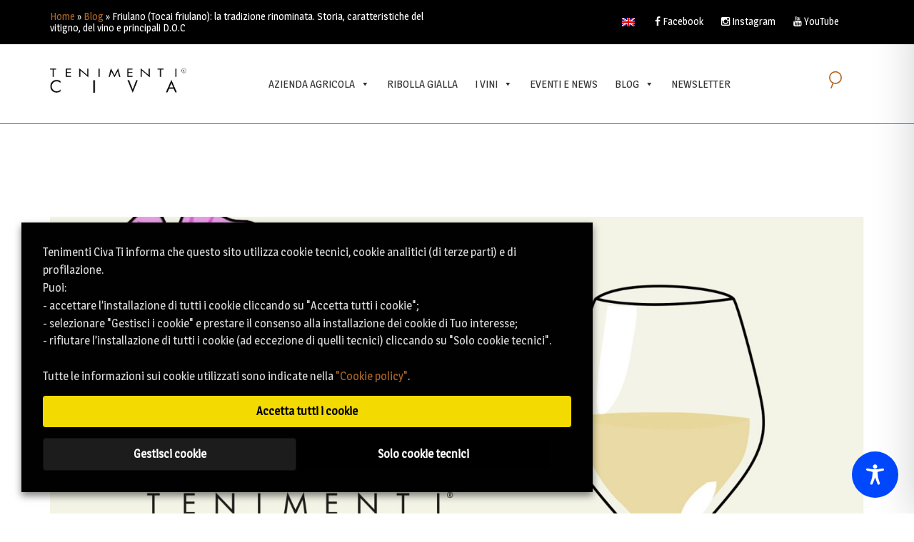

--- FILE ---
content_type: text/html; charset=utf-8
request_url: https://www.google.com/recaptcha/api2/anchor?ar=1&k=6LcgHM0ZAAAAAIgHjHkvYcOMa10DIiXup4mbfoA7&co=aHR0cHM6Ly90ZW5pbWVudGljaXZhLmNvbTo0NDM.&hl=en&v=PoyoqOPhxBO7pBk68S4YbpHZ&size=invisible&anchor-ms=20000&execute-ms=30000&cb=6v0hitliwuvx
body_size: 48892
content:
<!DOCTYPE HTML><html dir="ltr" lang="en"><head><meta http-equiv="Content-Type" content="text/html; charset=UTF-8">
<meta http-equiv="X-UA-Compatible" content="IE=edge">
<title>reCAPTCHA</title>
<style type="text/css">
/* cyrillic-ext */
@font-face {
  font-family: 'Roboto';
  font-style: normal;
  font-weight: 400;
  font-stretch: 100%;
  src: url(//fonts.gstatic.com/s/roboto/v48/KFO7CnqEu92Fr1ME7kSn66aGLdTylUAMa3GUBHMdazTgWw.woff2) format('woff2');
  unicode-range: U+0460-052F, U+1C80-1C8A, U+20B4, U+2DE0-2DFF, U+A640-A69F, U+FE2E-FE2F;
}
/* cyrillic */
@font-face {
  font-family: 'Roboto';
  font-style: normal;
  font-weight: 400;
  font-stretch: 100%;
  src: url(//fonts.gstatic.com/s/roboto/v48/KFO7CnqEu92Fr1ME7kSn66aGLdTylUAMa3iUBHMdazTgWw.woff2) format('woff2');
  unicode-range: U+0301, U+0400-045F, U+0490-0491, U+04B0-04B1, U+2116;
}
/* greek-ext */
@font-face {
  font-family: 'Roboto';
  font-style: normal;
  font-weight: 400;
  font-stretch: 100%;
  src: url(//fonts.gstatic.com/s/roboto/v48/KFO7CnqEu92Fr1ME7kSn66aGLdTylUAMa3CUBHMdazTgWw.woff2) format('woff2');
  unicode-range: U+1F00-1FFF;
}
/* greek */
@font-face {
  font-family: 'Roboto';
  font-style: normal;
  font-weight: 400;
  font-stretch: 100%;
  src: url(//fonts.gstatic.com/s/roboto/v48/KFO7CnqEu92Fr1ME7kSn66aGLdTylUAMa3-UBHMdazTgWw.woff2) format('woff2');
  unicode-range: U+0370-0377, U+037A-037F, U+0384-038A, U+038C, U+038E-03A1, U+03A3-03FF;
}
/* math */
@font-face {
  font-family: 'Roboto';
  font-style: normal;
  font-weight: 400;
  font-stretch: 100%;
  src: url(//fonts.gstatic.com/s/roboto/v48/KFO7CnqEu92Fr1ME7kSn66aGLdTylUAMawCUBHMdazTgWw.woff2) format('woff2');
  unicode-range: U+0302-0303, U+0305, U+0307-0308, U+0310, U+0312, U+0315, U+031A, U+0326-0327, U+032C, U+032F-0330, U+0332-0333, U+0338, U+033A, U+0346, U+034D, U+0391-03A1, U+03A3-03A9, U+03B1-03C9, U+03D1, U+03D5-03D6, U+03F0-03F1, U+03F4-03F5, U+2016-2017, U+2034-2038, U+203C, U+2040, U+2043, U+2047, U+2050, U+2057, U+205F, U+2070-2071, U+2074-208E, U+2090-209C, U+20D0-20DC, U+20E1, U+20E5-20EF, U+2100-2112, U+2114-2115, U+2117-2121, U+2123-214F, U+2190, U+2192, U+2194-21AE, U+21B0-21E5, U+21F1-21F2, U+21F4-2211, U+2213-2214, U+2216-22FF, U+2308-230B, U+2310, U+2319, U+231C-2321, U+2336-237A, U+237C, U+2395, U+239B-23B7, U+23D0, U+23DC-23E1, U+2474-2475, U+25AF, U+25B3, U+25B7, U+25BD, U+25C1, U+25CA, U+25CC, U+25FB, U+266D-266F, U+27C0-27FF, U+2900-2AFF, U+2B0E-2B11, U+2B30-2B4C, U+2BFE, U+3030, U+FF5B, U+FF5D, U+1D400-1D7FF, U+1EE00-1EEFF;
}
/* symbols */
@font-face {
  font-family: 'Roboto';
  font-style: normal;
  font-weight: 400;
  font-stretch: 100%;
  src: url(//fonts.gstatic.com/s/roboto/v48/KFO7CnqEu92Fr1ME7kSn66aGLdTylUAMaxKUBHMdazTgWw.woff2) format('woff2');
  unicode-range: U+0001-000C, U+000E-001F, U+007F-009F, U+20DD-20E0, U+20E2-20E4, U+2150-218F, U+2190, U+2192, U+2194-2199, U+21AF, U+21E6-21F0, U+21F3, U+2218-2219, U+2299, U+22C4-22C6, U+2300-243F, U+2440-244A, U+2460-24FF, U+25A0-27BF, U+2800-28FF, U+2921-2922, U+2981, U+29BF, U+29EB, U+2B00-2BFF, U+4DC0-4DFF, U+FFF9-FFFB, U+10140-1018E, U+10190-1019C, U+101A0, U+101D0-101FD, U+102E0-102FB, U+10E60-10E7E, U+1D2C0-1D2D3, U+1D2E0-1D37F, U+1F000-1F0FF, U+1F100-1F1AD, U+1F1E6-1F1FF, U+1F30D-1F30F, U+1F315, U+1F31C, U+1F31E, U+1F320-1F32C, U+1F336, U+1F378, U+1F37D, U+1F382, U+1F393-1F39F, U+1F3A7-1F3A8, U+1F3AC-1F3AF, U+1F3C2, U+1F3C4-1F3C6, U+1F3CA-1F3CE, U+1F3D4-1F3E0, U+1F3ED, U+1F3F1-1F3F3, U+1F3F5-1F3F7, U+1F408, U+1F415, U+1F41F, U+1F426, U+1F43F, U+1F441-1F442, U+1F444, U+1F446-1F449, U+1F44C-1F44E, U+1F453, U+1F46A, U+1F47D, U+1F4A3, U+1F4B0, U+1F4B3, U+1F4B9, U+1F4BB, U+1F4BF, U+1F4C8-1F4CB, U+1F4D6, U+1F4DA, U+1F4DF, U+1F4E3-1F4E6, U+1F4EA-1F4ED, U+1F4F7, U+1F4F9-1F4FB, U+1F4FD-1F4FE, U+1F503, U+1F507-1F50B, U+1F50D, U+1F512-1F513, U+1F53E-1F54A, U+1F54F-1F5FA, U+1F610, U+1F650-1F67F, U+1F687, U+1F68D, U+1F691, U+1F694, U+1F698, U+1F6AD, U+1F6B2, U+1F6B9-1F6BA, U+1F6BC, U+1F6C6-1F6CF, U+1F6D3-1F6D7, U+1F6E0-1F6EA, U+1F6F0-1F6F3, U+1F6F7-1F6FC, U+1F700-1F7FF, U+1F800-1F80B, U+1F810-1F847, U+1F850-1F859, U+1F860-1F887, U+1F890-1F8AD, U+1F8B0-1F8BB, U+1F8C0-1F8C1, U+1F900-1F90B, U+1F93B, U+1F946, U+1F984, U+1F996, U+1F9E9, U+1FA00-1FA6F, U+1FA70-1FA7C, U+1FA80-1FA89, U+1FA8F-1FAC6, U+1FACE-1FADC, U+1FADF-1FAE9, U+1FAF0-1FAF8, U+1FB00-1FBFF;
}
/* vietnamese */
@font-face {
  font-family: 'Roboto';
  font-style: normal;
  font-weight: 400;
  font-stretch: 100%;
  src: url(//fonts.gstatic.com/s/roboto/v48/KFO7CnqEu92Fr1ME7kSn66aGLdTylUAMa3OUBHMdazTgWw.woff2) format('woff2');
  unicode-range: U+0102-0103, U+0110-0111, U+0128-0129, U+0168-0169, U+01A0-01A1, U+01AF-01B0, U+0300-0301, U+0303-0304, U+0308-0309, U+0323, U+0329, U+1EA0-1EF9, U+20AB;
}
/* latin-ext */
@font-face {
  font-family: 'Roboto';
  font-style: normal;
  font-weight: 400;
  font-stretch: 100%;
  src: url(//fonts.gstatic.com/s/roboto/v48/KFO7CnqEu92Fr1ME7kSn66aGLdTylUAMa3KUBHMdazTgWw.woff2) format('woff2');
  unicode-range: U+0100-02BA, U+02BD-02C5, U+02C7-02CC, U+02CE-02D7, U+02DD-02FF, U+0304, U+0308, U+0329, U+1D00-1DBF, U+1E00-1E9F, U+1EF2-1EFF, U+2020, U+20A0-20AB, U+20AD-20C0, U+2113, U+2C60-2C7F, U+A720-A7FF;
}
/* latin */
@font-face {
  font-family: 'Roboto';
  font-style: normal;
  font-weight: 400;
  font-stretch: 100%;
  src: url(//fonts.gstatic.com/s/roboto/v48/KFO7CnqEu92Fr1ME7kSn66aGLdTylUAMa3yUBHMdazQ.woff2) format('woff2');
  unicode-range: U+0000-00FF, U+0131, U+0152-0153, U+02BB-02BC, U+02C6, U+02DA, U+02DC, U+0304, U+0308, U+0329, U+2000-206F, U+20AC, U+2122, U+2191, U+2193, U+2212, U+2215, U+FEFF, U+FFFD;
}
/* cyrillic-ext */
@font-face {
  font-family: 'Roboto';
  font-style: normal;
  font-weight: 500;
  font-stretch: 100%;
  src: url(//fonts.gstatic.com/s/roboto/v48/KFO7CnqEu92Fr1ME7kSn66aGLdTylUAMa3GUBHMdazTgWw.woff2) format('woff2');
  unicode-range: U+0460-052F, U+1C80-1C8A, U+20B4, U+2DE0-2DFF, U+A640-A69F, U+FE2E-FE2F;
}
/* cyrillic */
@font-face {
  font-family: 'Roboto';
  font-style: normal;
  font-weight: 500;
  font-stretch: 100%;
  src: url(//fonts.gstatic.com/s/roboto/v48/KFO7CnqEu92Fr1ME7kSn66aGLdTylUAMa3iUBHMdazTgWw.woff2) format('woff2');
  unicode-range: U+0301, U+0400-045F, U+0490-0491, U+04B0-04B1, U+2116;
}
/* greek-ext */
@font-face {
  font-family: 'Roboto';
  font-style: normal;
  font-weight: 500;
  font-stretch: 100%;
  src: url(//fonts.gstatic.com/s/roboto/v48/KFO7CnqEu92Fr1ME7kSn66aGLdTylUAMa3CUBHMdazTgWw.woff2) format('woff2');
  unicode-range: U+1F00-1FFF;
}
/* greek */
@font-face {
  font-family: 'Roboto';
  font-style: normal;
  font-weight: 500;
  font-stretch: 100%;
  src: url(//fonts.gstatic.com/s/roboto/v48/KFO7CnqEu92Fr1ME7kSn66aGLdTylUAMa3-UBHMdazTgWw.woff2) format('woff2');
  unicode-range: U+0370-0377, U+037A-037F, U+0384-038A, U+038C, U+038E-03A1, U+03A3-03FF;
}
/* math */
@font-face {
  font-family: 'Roboto';
  font-style: normal;
  font-weight: 500;
  font-stretch: 100%;
  src: url(//fonts.gstatic.com/s/roboto/v48/KFO7CnqEu92Fr1ME7kSn66aGLdTylUAMawCUBHMdazTgWw.woff2) format('woff2');
  unicode-range: U+0302-0303, U+0305, U+0307-0308, U+0310, U+0312, U+0315, U+031A, U+0326-0327, U+032C, U+032F-0330, U+0332-0333, U+0338, U+033A, U+0346, U+034D, U+0391-03A1, U+03A3-03A9, U+03B1-03C9, U+03D1, U+03D5-03D6, U+03F0-03F1, U+03F4-03F5, U+2016-2017, U+2034-2038, U+203C, U+2040, U+2043, U+2047, U+2050, U+2057, U+205F, U+2070-2071, U+2074-208E, U+2090-209C, U+20D0-20DC, U+20E1, U+20E5-20EF, U+2100-2112, U+2114-2115, U+2117-2121, U+2123-214F, U+2190, U+2192, U+2194-21AE, U+21B0-21E5, U+21F1-21F2, U+21F4-2211, U+2213-2214, U+2216-22FF, U+2308-230B, U+2310, U+2319, U+231C-2321, U+2336-237A, U+237C, U+2395, U+239B-23B7, U+23D0, U+23DC-23E1, U+2474-2475, U+25AF, U+25B3, U+25B7, U+25BD, U+25C1, U+25CA, U+25CC, U+25FB, U+266D-266F, U+27C0-27FF, U+2900-2AFF, U+2B0E-2B11, U+2B30-2B4C, U+2BFE, U+3030, U+FF5B, U+FF5D, U+1D400-1D7FF, U+1EE00-1EEFF;
}
/* symbols */
@font-face {
  font-family: 'Roboto';
  font-style: normal;
  font-weight: 500;
  font-stretch: 100%;
  src: url(//fonts.gstatic.com/s/roboto/v48/KFO7CnqEu92Fr1ME7kSn66aGLdTylUAMaxKUBHMdazTgWw.woff2) format('woff2');
  unicode-range: U+0001-000C, U+000E-001F, U+007F-009F, U+20DD-20E0, U+20E2-20E4, U+2150-218F, U+2190, U+2192, U+2194-2199, U+21AF, U+21E6-21F0, U+21F3, U+2218-2219, U+2299, U+22C4-22C6, U+2300-243F, U+2440-244A, U+2460-24FF, U+25A0-27BF, U+2800-28FF, U+2921-2922, U+2981, U+29BF, U+29EB, U+2B00-2BFF, U+4DC0-4DFF, U+FFF9-FFFB, U+10140-1018E, U+10190-1019C, U+101A0, U+101D0-101FD, U+102E0-102FB, U+10E60-10E7E, U+1D2C0-1D2D3, U+1D2E0-1D37F, U+1F000-1F0FF, U+1F100-1F1AD, U+1F1E6-1F1FF, U+1F30D-1F30F, U+1F315, U+1F31C, U+1F31E, U+1F320-1F32C, U+1F336, U+1F378, U+1F37D, U+1F382, U+1F393-1F39F, U+1F3A7-1F3A8, U+1F3AC-1F3AF, U+1F3C2, U+1F3C4-1F3C6, U+1F3CA-1F3CE, U+1F3D4-1F3E0, U+1F3ED, U+1F3F1-1F3F3, U+1F3F5-1F3F7, U+1F408, U+1F415, U+1F41F, U+1F426, U+1F43F, U+1F441-1F442, U+1F444, U+1F446-1F449, U+1F44C-1F44E, U+1F453, U+1F46A, U+1F47D, U+1F4A3, U+1F4B0, U+1F4B3, U+1F4B9, U+1F4BB, U+1F4BF, U+1F4C8-1F4CB, U+1F4D6, U+1F4DA, U+1F4DF, U+1F4E3-1F4E6, U+1F4EA-1F4ED, U+1F4F7, U+1F4F9-1F4FB, U+1F4FD-1F4FE, U+1F503, U+1F507-1F50B, U+1F50D, U+1F512-1F513, U+1F53E-1F54A, U+1F54F-1F5FA, U+1F610, U+1F650-1F67F, U+1F687, U+1F68D, U+1F691, U+1F694, U+1F698, U+1F6AD, U+1F6B2, U+1F6B9-1F6BA, U+1F6BC, U+1F6C6-1F6CF, U+1F6D3-1F6D7, U+1F6E0-1F6EA, U+1F6F0-1F6F3, U+1F6F7-1F6FC, U+1F700-1F7FF, U+1F800-1F80B, U+1F810-1F847, U+1F850-1F859, U+1F860-1F887, U+1F890-1F8AD, U+1F8B0-1F8BB, U+1F8C0-1F8C1, U+1F900-1F90B, U+1F93B, U+1F946, U+1F984, U+1F996, U+1F9E9, U+1FA00-1FA6F, U+1FA70-1FA7C, U+1FA80-1FA89, U+1FA8F-1FAC6, U+1FACE-1FADC, U+1FADF-1FAE9, U+1FAF0-1FAF8, U+1FB00-1FBFF;
}
/* vietnamese */
@font-face {
  font-family: 'Roboto';
  font-style: normal;
  font-weight: 500;
  font-stretch: 100%;
  src: url(//fonts.gstatic.com/s/roboto/v48/KFO7CnqEu92Fr1ME7kSn66aGLdTylUAMa3OUBHMdazTgWw.woff2) format('woff2');
  unicode-range: U+0102-0103, U+0110-0111, U+0128-0129, U+0168-0169, U+01A0-01A1, U+01AF-01B0, U+0300-0301, U+0303-0304, U+0308-0309, U+0323, U+0329, U+1EA0-1EF9, U+20AB;
}
/* latin-ext */
@font-face {
  font-family: 'Roboto';
  font-style: normal;
  font-weight: 500;
  font-stretch: 100%;
  src: url(//fonts.gstatic.com/s/roboto/v48/KFO7CnqEu92Fr1ME7kSn66aGLdTylUAMa3KUBHMdazTgWw.woff2) format('woff2');
  unicode-range: U+0100-02BA, U+02BD-02C5, U+02C7-02CC, U+02CE-02D7, U+02DD-02FF, U+0304, U+0308, U+0329, U+1D00-1DBF, U+1E00-1E9F, U+1EF2-1EFF, U+2020, U+20A0-20AB, U+20AD-20C0, U+2113, U+2C60-2C7F, U+A720-A7FF;
}
/* latin */
@font-face {
  font-family: 'Roboto';
  font-style: normal;
  font-weight: 500;
  font-stretch: 100%;
  src: url(//fonts.gstatic.com/s/roboto/v48/KFO7CnqEu92Fr1ME7kSn66aGLdTylUAMa3yUBHMdazQ.woff2) format('woff2');
  unicode-range: U+0000-00FF, U+0131, U+0152-0153, U+02BB-02BC, U+02C6, U+02DA, U+02DC, U+0304, U+0308, U+0329, U+2000-206F, U+20AC, U+2122, U+2191, U+2193, U+2212, U+2215, U+FEFF, U+FFFD;
}
/* cyrillic-ext */
@font-face {
  font-family: 'Roboto';
  font-style: normal;
  font-weight: 900;
  font-stretch: 100%;
  src: url(//fonts.gstatic.com/s/roboto/v48/KFO7CnqEu92Fr1ME7kSn66aGLdTylUAMa3GUBHMdazTgWw.woff2) format('woff2');
  unicode-range: U+0460-052F, U+1C80-1C8A, U+20B4, U+2DE0-2DFF, U+A640-A69F, U+FE2E-FE2F;
}
/* cyrillic */
@font-face {
  font-family: 'Roboto';
  font-style: normal;
  font-weight: 900;
  font-stretch: 100%;
  src: url(//fonts.gstatic.com/s/roboto/v48/KFO7CnqEu92Fr1ME7kSn66aGLdTylUAMa3iUBHMdazTgWw.woff2) format('woff2');
  unicode-range: U+0301, U+0400-045F, U+0490-0491, U+04B0-04B1, U+2116;
}
/* greek-ext */
@font-face {
  font-family: 'Roboto';
  font-style: normal;
  font-weight: 900;
  font-stretch: 100%;
  src: url(//fonts.gstatic.com/s/roboto/v48/KFO7CnqEu92Fr1ME7kSn66aGLdTylUAMa3CUBHMdazTgWw.woff2) format('woff2');
  unicode-range: U+1F00-1FFF;
}
/* greek */
@font-face {
  font-family: 'Roboto';
  font-style: normal;
  font-weight: 900;
  font-stretch: 100%;
  src: url(//fonts.gstatic.com/s/roboto/v48/KFO7CnqEu92Fr1ME7kSn66aGLdTylUAMa3-UBHMdazTgWw.woff2) format('woff2');
  unicode-range: U+0370-0377, U+037A-037F, U+0384-038A, U+038C, U+038E-03A1, U+03A3-03FF;
}
/* math */
@font-face {
  font-family: 'Roboto';
  font-style: normal;
  font-weight: 900;
  font-stretch: 100%;
  src: url(//fonts.gstatic.com/s/roboto/v48/KFO7CnqEu92Fr1ME7kSn66aGLdTylUAMawCUBHMdazTgWw.woff2) format('woff2');
  unicode-range: U+0302-0303, U+0305, U+0307-0308, U+0310, U+0312, U+0315, U+031A, U+0326-0327, U+032C, U+032F-0330, U+0332-0333, U+0338, U+033A, U+0346, U+034D, U+0391-03A1, U+03A3-03A9, U+03B1-03C9, U+03D1, U+03D5-03D6, U+03F0-03F1, U+03F4-03F5, U+2016-2017, U+2034-2038, U+203C, U+2040, U+2043, U+2047, U+2050, U+2057, U+205F, U+2070-2071, U+2074-208E, U+2090-209C, U+20D0-20DC, U+20E1, U+20E5-20EF, U+2100-2112, U+2114-2115, U+2117-2121, U+2123-214F, U+2190, U+2192, U+2194-21AE, U+21B0-21E5, U+21F1-21F2, U+21F4-2211, U+2213-2214, U+2216-22FF, U+2308-230B, U+2310, U+2319, U+231C-2321, U+2336-237A, U+237C, U+2395, U+239B-23B7, U+23D0, U+23DC-23E1, U+2474-2475, U+25AF, U+25B3, U+25B7, U+25BD, U+25C1, U+25CA, U+25CC, U+25FB, U+266D-266F, U+27C0-27FF, U+2900-2AFF, U+2B0E-2B11, U+2B30-2B4C, U+2BFE, U+3030, U+FF5B, U+FF5D, U+1D400-1D7FF, U+1EE00-1EEFF;
}
/* symbols */
@font-face {
  font-family: 'Roboto';
  font-style: normal;
  font-weight: 900;
  font-stretch: 100%;
  src: url(//fonts.gstatic.com/s/roboto/v48/KFO7CnqEu92Fr1ME7kSn66aGLdTylUAMaxKUBHMdazTgWw.woff2) format('woff2');
  unicode-range: U+0001-000C, U+000E-001F, U+007F-009F, U+20DD-20E0, U+20E2-20E4, U+2150-218F, U+2190, U+2192, U+2194-2199, U+21AF, U+21E6-21F0, U+21F3, U+2218-2219, U+2299, U+22C4-22C6, U+2300-243F, U+2440-244A, U+2460-24FF, U+25A0-27BF, U+2800-28FF, U+2921-2922, U+2981, U+29BF, U+29EB, U+2B00-2BFF, U+4DC0-4DFF, U+FFF9-FFFB, U+10140-1018E, U+10190-1019C, U+101A0, U+101D0-101FD, U+102E0-102FB, U+10E60-10E7E, U+1D2C0-1D2D3, U+1D2E0-1D37F, U+1F000-1F0FF, U+1F100-1F1AD, U+1F1E6-1F1FF, U+1F30D-1F30F, U+1F315, U+1F31C, U+1F31E, U+1F320-1F32C, U+1F336, U+1F378, U+1F37D, U+1F382, U+1F393-1F39F, U+1F3A7-1F3A8, U+1F3AC-1F3AF, U+1F3C2, U+1F3C4-1F3C6, U+1F3CA-1F3CE, U+1F3D4-1F3E0, U+1F3ED, U+1F3F1-1F3F3, U+1F3F5-1F3F7, U+1F408, U+1F415, U+1F41F, U+1F426, U+1F43F, U+1F441-1F442, U+1F444, U+1F446-1F449, U+1F44C-1F44E, U+1F453, U+1F46A, U+1F47D, U+1F4A3, U+1F4B0, U+1F4B3, U+1F4B9, U+1F4BB, U+1F4BF, U+1F4C8-1F4CB, U+1F4D6, U+1F4DA, U+1F4DF, U+1F4E3-1F4E6, U+1F4EA-1F4ED, U+1F4F7, U+1F4F9-1F4FB, U+1F4FD-1F4FE, U+1F503, U+1F507-1F50B, U+1F50D, U+1F512-1F513, U+1F53E-1F54A, U+1F54F-1F5FA, U+1F610, U+1F650-1F67F, U+1F687, U+1F68D, U+1F691, U+1F694, U+1F698, U+1F6AD, U+1F6B2, U+1F6B9-1F6BA, U+1F6BC, U+1F6C6-1F6CF, U+1F6D3-1F6D7, U+1F6E0-1F6EA, U+1F6F0-1F6F3, U+1F6F7-1F6FC, U+1F700-1F7FF, U+1F800-1F80B, U+1F810-1F847, U+1F850-1F859, U+1F860-1F887, U+1F890-1F8AD, U+1F8B0-1F8BB, U+1F8C0-1F8C1, U+1F900-1F90B, U+1F93B, U+1F946, U+1F984, U+1F996, U+1F9E9, U+1FA00-1FA6F, U+1FA70-1FA7C, U+1FA80-1FA89, U+1FA8F-1FAC6, U+1FACE-1FADC, U+1FADF-1FAE9, U+1FAF0-1FAF8, U+1FB00-1FBFF;
}
/* vietnamese */
@font-face {
  font-family: 'Roboto';
  font-style: normal;
  font-weight: 900;
  font-stretch: 100%;
  src: url(//fonts.gstatic.com/s/roboto/v48/KFO7CnqEu92Fr1ME7kSn66aGLdTylUAMa3OUBHMdazTgWw.woff2) format('woff2');
  unicode-range: U+0102-0103, U+0110-0111, U+0128-0129, U+0168-0169, U+01A0-01A1, U+01AF-01B0, U+0300-0301, U+0303-0304, U+0308-0309, U+0323, U+0329, U+1EA0-1EF9, U+20AB;
}
/* latin-ext */
@font-face {
  font-family: 'Roboto';
  font-style: normal;
  font-weight: 900;
  font-stretch: 100%;
  src: url(//fonts.gstatic.com/s/roboto/v48/KFO7CnqEu92Fr1ME7kSn66aGLdTylUAMa3KUBHMdazTgWw.woff2) format('woff2');
  unicode-range: U+0100-02BA, U+02BD-02C5, U+02C7-02CC, U+02CE-02D7, U+02DD-02FF, U+0304, U+0308, U+0329, U+1D00-1DBF, U+1E00-1E9F, U+1EF2-1EFF, U+2020, U+20A0-20AB, U+20AD-20C0, U+2113, U+2C60-2C7F, U+A720-A7FF;
}
/* latin */
@font-face {
  font-family: 'Roboto';
  font-style: normal;
  font-weight: 900;
  font-stretch: 100%;
  src: url(//fonts.gstatic.com/s/roboto/v48/KFO7CnqEu92Fr1ME7kSn66aGLdTylUAMa3yUBHMdazQ.woff2) format('woff2');
  unicode-range: U+0000-00FF, U+0131, U+0152-0153, U+02BB-02BC, U+02C6, U+02DA, U+02DC, U+0304, U+0308, U+0329, U+2000-206F, U+20AC, U+2122, U+2191, U+2193, U+2212, U+2215, U+FEFF, U+FFFD;
}

</style>
<link rel="stylesheet" type="text/css" href="https://www.gstatic.com/recaptcha/releases/PoyoqOPhxBO7pBk68S4YbpHZ/styles__ltr.css">
<script nonce="4Mw-IiCprfdytS9154q5RQ" type="text/javascript">window['__recaptcha_api'] = 'https://www.google.com/recaptcha/api2/';</script>
<script type="text/javascript" src="https://www.gstatic.com/recaptcha/releases/PoyoqOPhxBO7pBk68S4YbpHZ/recaptcha__en.js" nonce="4Mw-IiCprfdytS9154q5RQ">
      
    </script></head>
<body><div id="rc-anchor-alert" class="rc-anchor-alert"></div>
<input type="hidden" id="recaptcha-token" value="[base64]">
<script type="text/javascript" nonce="4Mw-IiCprfdytS9154q5RQ">
      recaptcha.anchor.Main.init("[\x22ainput\x22,[\x22bgdata\x22,\x22\x22,\[base64]/[base64]/[base64]/[base64]/[base64]/[base64]/KGcoTywyNTMsTy5PKSxVRyhPLEMpKTpnKE8sMjUzLEMpLE8pKSxsKSksTykpfSxieT1mdW5jdGlvbihDLE8sdSxsKXtmb3IobD0odT1SKEMpLDApO08+MDtPLS0pbD1sPDw4fFooQyk7ZyhDLHUsbCl9LFVHPWZ1bmN0aW9uKEMsTyl7Qy5pLmxlbmd0aD4xMDQ/[base64]/[base64]/[base64]/[base64]/[base64]/[base64]/[base64]\\u003d\x22,\[base64]\\u003d\x22,\x22wo07JsK6cVIdEMOfUMO5woZkaMK+QgXCs8KdwrTDrMOaJ8O5aT7Dm8Kmw7XCsSXDscK6w71hw4o1wrvDmsKfw6I9LD8BaMKfw54Aw5XClAMEwpQ4Q8OBw4UYwqwSFsOUWcK6w4zDoMKWUMK2wrABw5/[base64]/DCgYwo81wpPDrCLCt8O4wqRmUsK3QyLDgxfCocKIS1zCpUvCqxU+V8OMVl0MWFzDmsObw58awpMxScO6w7nCsnnDisOjw5YxwqnCv2jDphkFfAzChmAuTMKtPsKSO8OGScO6JcOTdnTDpMKoGsOMw4HDnMKbNsKzw7dcPG3Cs37DpTjCnMO/w59JInHCtinCjHxwwoxVw7tnw7dRTWtOwrkDJcOLw5lnwpBsEWbCkcOcw7/DoMO9wrwSXyjDhhwGG8OwSsOLw4UTwrrCncOxK8ORw7rDq2bDsSzCmFbCtETDlMKSBHXDkwpnGkDChsOnwp3DrcKlwq/CocOnwprDkCRXeCxpwrHDrxlmWWoSCVspUsO2wobClREHwrXDnz1QwqBHRMKtNMOrwqXCnsO5RgnDqcKHEVIQwofDicOHYAkFw49xScOqwp3DjsOTwqc7w7Vrw5/Cl8KcMMO0K1oILcOkwrYJwrDCucKCZsOXwrfDilbDtsK7QcKiUcK0w5Fbw4XDhRF6w5LDnsOqw4fDklHCisO3dsK6CkVUMwMFZxNSw4toc8KzIMO2w4DCq8O7w7PDqx7DlMKuAlPCmkLCtsOiwrR0GwEawr10w654w43CscOqw6rDu8KZTsOyE3Urw4gQwrZfwrQNw7/Du8ObbRzCjsKdfmnCrQzDswrDlMOlwqLCsMOhQcKyR8Orw5UpP8OwMcKAw4MLfmbDo1zDpcOjw53DjlgCN8Klw6wGQ0MpXzMJw6HCq1jCr3IwPmfDg0LCj8KWw4vDhcOGw7rCi3hlwqPDoEHDocOYw6TDvnV0w7VYIsO1w5jCl0khwp/DtMKKw75zwofDrn3Dpk3DuEvCmsOfwo/[base64]/[base64]/CgsKXGWvDlnNuT8O3wqnDkUkFVQlWTktvOMOZwqRdCi5bOnJJw7cLw7gxwphMF8KCw40QAcKSw5EcwpPDq8OSIFs3JzTCrC9sw7jCssKWNntXwrteMMOuw6HCj33Dlx8Ew5c/[base64]/DphnDmm00wp7DvVZpw493w77DlVvDnnRkB0HCv8OpTnzClkQhwpPCgWPCiMOdU8KdKApgw4DDg0zCo0d/wrnCp8ONdsOMFcOLwrHDoMOwJExhLk7Cg8KwAznDm8KQDsKId8KkUgXCiHB5w53DjgzDgAXDkiZBw7rDgcKkw43Dn1gPHcO5w5Q8cAlewqgKw4AqK8Kzw7YUwowQHWJ/wp5nf8Kdw5vCgcOrw6suC8OXw7XDk8OFw64tCCPClMKlVsOHaQ/[base64]/[base64]/[base64]/[base64]/[base64]/DjcKsHRdzd8OLKcOzwoPDshTDicOqwrPCgsOxM8KrTcKbJMOqw4vDtGnDpFMHwqbCrEpZExZAwr1iSzQpw67CohXDrcOmL8OqbcOeWcODwrLCmcKeXsKswoPCqMOvO8Opw6jDnMKtGxbDtyzDrXfDgS9SVSFHwoPDizXDp8ORw6DCu8Kwwow/BcKSwpNAHDAbwp0tw5gUwpjDlEAMwq7ClAoVW8OAwoHDscK8bFDDlsOFL8OKGcKSOhliQnXCtsK6ecOGwooZw4fDjQcCwoY/w5LDmcK4QGVESBAFwqfCtzzDpFDCkk3Cn8OBJ8KWwrHDpSTDrsODGx7DkDJIw6QBQMK8wovDl8O/J8O4w6XDu8OkK2fCk37CsR3CpSnDvQczw4c/ScOmGsKvw4s/Z8OpwrDCqcKrwqgVEnHDv8OaGGlcKsOXfMOaVTzCt0zChsOKw5IIOVrClVVjwoZFNMOsd1hOwrvCtsOGH8KpwqHDiwZYCcKxfXYdc8KcXT3Ds8ODanPDjMKnwoBrU8Kxw67DkMOcOXMpYiLDh1IQesKecSzCq8OUwrrCq8O/FMKuwpp+RMKXXMK5VnEIIBbDrxRvw4EwwpDDp8OVCMO3QcO4c15MVDbCunEDwonCq0fCridODHtow6AgXsOgwpJdfgnCl8OwRcK/QcOtGMKQSFtZYQ/DlWzDusOcIcKFIMOywrDCkjjCq8KleAktCFnCocKjSwYUZjQeJMKLwp3DkhXDrg3DhxMXwo4swqbDiDrCiS4fZMO1w63DgFbDvsKGAA7Ckzp3wpPDgcOCwrhGwrorU8OAworDlsO3O29LWyzCvSZTwrwxwpx9OcK7w5DDp8O6w5Yqw5MgVwohaX/[base64]/[base64]/ChXvCrMKswqhpw5o8w7s0wqcgwp3DuRQWF8ORdsORwr7DoQA1w64iw48DCMK6wqzCtg3DhMK/BsODIMKEwovDiUbDjlJMwo/Cg8ODw78Dwq1gw53DscOIcirDqnN/J23CpTPCii7CtChGOTnCgMKfMQpJwovChx/Dt8ORHsK3GWhoIcKfRMKSw6bCj3DClsK7EcOyw6TChcKqw55aHHTChcKFw5pbw6vDqcOYIcKFXMKywrXDv8O1wp4YPsKzUsKxccKZw70Uw7chQkZrBh/CmcK+VHLDisKtw7pbw4PDvMOUcmTDl3dywojCqQ4kaE0ZDMKAesKCW2JCw77Ct1tNw7HCogNbJsKbcgXDk8OiwrQNwq9uwr8dw4PCmMK/[base64]/DqzfDucKFw4DDqFpyWMKawqlyw5DDty7DisK9wqcYwp8KcDfDjQ1/SCHDicKiesOqQ8ORwrXDqBp1ScOswqx0w4TCsStkZMOZwrJhw5HDhcKewqhHwr06YBdHw7h3bibClsO8woU9w5bCuQUYwopAET1JA0/Cmlg+wqLDp8KWNcKePsOdDyHChsOnwrTDncKOw5cfw5ljOX/Coz7Do04jwqXDrjg/C23Crn9nWkAow5TDj8Kiw41Sw5HClMOfN8OeGsKOfsKINVdvwoTDmSDCqxHDvlvCl0HCv8K2L8OPXXoQDVVUB8Oaw5Qcw4NqW8KFwq7DtnQ6NhUSwqzCjUUcJQzChyt/wofCnQYZDcKLNMKRwrHDmhFpwpk1wpfChMKtworCujU5wrdNw6NDwpLDpl52woUGV3saw6sBDsOOwr/DoHASw6AZEMOTwpPDmsKzwo3CpFVZT2crEQbCm8KdQDrDrBR/[base64]/ClRzCtsOmPMOOwqcSShYtwpE8MArDkylhdHwFLjM2WB0rw6R5w4xywo0MBMK5CsKxVW7CgjV/OwTCrsOSwqDDs8OOwptRK8OtC2LDrCTDoBIOwpxSc8KvdQtDwqskw5nDkMKhw5l+exJhw78UHnjDn8KeBAIbaApQUnZwbDN2wqZUw5bCrwltwpQCw50Rwq4Bw7kywpk6wqEyw6vDrQ/CuwpIw6/CmmZLD0I3XXk1wq1gMRYOVHTDnsO2w6HDjUbDuGLDlSnCkno0OiVwYMOqwqjDnz8GRsKDw7h9wobDncObw5Buw6RHPcOwb8K0ODXDtMOFw5EtJsKbwoJVwrzCnCTDgMKkIwrCkW03JyjCvcO8RMKXwpoRwpzDpcODw5DDicK6GsKawpZsw6jDpy/CgcKUwpzCi8OEwqxvwqlgaW9JwpIrKsOxN8O+wrw4w73CvsOIw4E8Dy7CisOfw6/[base64]/[base64]/DjMOjFAd7w4rDjMOzwol4w73Ch8ONwpbDp8KDJl/DrETCsinDm1TCtcKmM0zCj0U/U8Oyw7w7C8O0VcO7w7o8w4LDsl3DlTszw4HCqcOhw6YOdcKdPw8+K8O6FkXCnAHDgMOScz4DZ8KjdzkEwrtKYnTChV87GEvClMOVwoIKUWLCiVjCqRTDpTQbw59bw7/DvMKowp7CusKDw5bDk2/Cg8KMLU3Ci8OwBsOowrcjSMKBTsOqwpY3w5YWckXDgiHCl0kFZcOQIUDCqU/Dl3snKA5ow6Few6pkwoFMwqDDojTCi8KLw6wnIcKGL07DlRYnw7/Ck8OBdE0IX8OeBMKbH3bDn8KjLgBXwogkNsKKQsKqGnA8BMO3w5XCkUBfwqx6wpfClGTDojfDkGUgXVzCncOGwpTCr8KeSETCmcO2Uy4WHnJ6wovChcK1bcKWNDbCu8OtGA93UQMDw4ExdMKWwoPCn8Oww5hUQ8OxFlY6wq/CjCRfJMKVwq/Cn1k6EAFjw7bCmsOvKMOrw5HChAt9HcK1RFTCsWfCulwkw4gpE8OVbcO2w73CnA/DgVk5L8O0wqB/ZcOxw7nCpsK/wqF4LVoMwo/CncOHYQwpeT/CijEebMODLsOYKUVbw5XDvATDocK1eMOpfMKbP8OOVMK+AsOFwpxVwppCID7Cl1g7EGrCkTDDgh5WwoQ/DypIdjsGF1fCscKdYsOwBcKCwoPDiSHCunnDi8OKwpzDpXFEw5fCpMOTw4oaL8KTa8Onw6nCmxfCqkrDvAgUeMKFTkjDuzZKGcKuw5kWw7NUScK7ZCwSw7/CtQJpTSwew5fDiMK+KDHCsMOAwrXDsMOBw41BGlhgw47CvcK/[base64]/[base64]/wqTCscOCGcOkR8O0w5DCjMKEAXhfwoLDvcKBeMKCLcKUwpvCoMOow7xscVk2U8OiexAtJFIMwrjCuMKlZRZaDCwUKcKBwroTw5pEw6JtwoR6wrbDrRwNCMOSwrk1W8OkwrDDtww3w7bDv3XCt8KHYk/CsMOMaTIHw7Bcw7hQw6l8dsKdfsOdJXPCo8OJOsKRGw4YVsOxwrAHwp9DLcOiOnInw4PDjDAWWMKbFHnDrEnDmMKvw7/CnHlgM8OGQ8O8J1TDnsKIKHvCucOrQjfDksKpYDrDgMKGeFjCjlLDk1nCrBnDnyrDpx0lwqnDrcK/RcKkw4kuwop4w4bCh8KBCmNyLi9Swp7DisKcwosnwojCvWTCux4rIk/CpsKdGjzDuMKLIGzDt8KDXX/DmzTDqMOiCTzDkyXDrsKhw4NSV8OPQn9ew7xBwrfDmMKwwohKAhsqw5nDjcKbP8Ohwo/[base64]/wqcWQ8KGWmDDvFHCqsKkwq/Cr8KVwpFOCMKnecKewojDvMK8w7Jjw5zDuQ7DscKjwqEkXyZDJBsKwo7CrcKEasOHQ8KeOjDCpg/Cq8KGw74AwpUEBMOofj1aw43Ch8KDeXBkVy3CgMKbDVzDnkBVe8OON8KrRC8iwqzDtMOHwr/[base64]/[base64]/[base64]/w73DncOnwrRHS2XDqMK1wqLDk8OPBAAYHG7DjsKew7kZccOzTsO9w7RTZsKiw4Z6wqTCjsORw6rDq8OAwrzCuHvDsAPCqH/DrcOgdcKxbsO0eMOZw4zDhcKNDHDCtE9Hw7k/[base64]/DmFPCrsKowozCmCYSwqRtN8KmbMKiDsK1Q8O0XRPCnMOywqZ+cRbDpSY/w4PCtCwgw6xNeVF2w5wVw4t+w5zClsKvYsKKcm1Vwqs6S8KiwqrCucK8W3rCmj4Yw54dw6nDh8OtJmLDkcOOeGLDhMKLwpLDs8O4wrrCsMOeWcKVKAPDmsKUD8KgwpYORx7Dj8OhwpYnY8KGwoTDnxNXT8O/PsKcwpzCs8KzPyrCqsOwPsKZw7TDnCTCtALDvcO+KQ4Uwo/DtMOIQA0vw49nwoU3CMOiwo51NsKDwrPDsSzCiyRhA8Kiw4vDqSFVw4PCuTt5w6cRw6x2w4pzLFDDvwHCgnzDt8OiScOTTMKXw6/ClMKTwr8Yw43DjcKZE8OLw6RPw4NYEA8FAgE6wpHCiMK7Ah7Dt8OcWcK1OcK+LlnCgsOCwqXDg1U0bAPDjsKbXMOSwq0hQTDDiUdhwoLDoQDCr3rChMOLTMOJRGrDmz7DpxzDiMOGw4PCqMOKwoXDijQ5worDpsOBIcOAw5RuXcK/acKQw6IGXMKlwqZqXMKuw5jCuwwnGjDClMOuUxVSw4xXw5/DmMKOPcKLw6V8w6zCjcO+U3geVcKvBsOkwo3CgXDCpMKUw4bCl8OdHcOSwqnDtMK3OCnCgsOqA8Orw5QzAS5aAMKVw6Ile8Krwq7DpB3Dr8KqGTnDiH3CucOPMsK9w6TCvMKaw4oBw4MOw60yw4VRwpXDg3Row5rDrMOgQm15w703wqVGw4Mkw4wYDsO+wrnCui9/G8KOK8OGw47DkcKNaCbCi2rCqsOJM8K6fkPCmsOhwpfDusOFWnPDmkMIwpA/w5TClHUNwo92bxzDiMKdIMOcwp/CrxwswqI/BxXClGzClAEdIMOcLBvDtB/DuUnCk8KPTMK8fWDDt8OKCwYEacKXWWXChsKhFcOPQ8OjwoNGTR/[base64]/Dg3XDlV3ChsOSw4XCpsKQw5ITw73Dj0/[base64]/CrsKJw7tdHwnDkcKDwqPCmMOyw5gJBQ/CuiHCvcKGZxd1E8ObPcK6w4HCqcKwHmgiwp4Mw4/ChsOPV8OqXcK6wqR+VgTCr3kVdMOdw4BVw6LDt8OMTcK7wr3DpwNZQ0bDnsKBw57ClSbDgsOZT8KWMsO/[base64]/DjWHCnzxIwq0Rw5zCusK5XMK5MywiwpTCi8O8Ez5ywocmw5Z8ImXDrsOVw4Q2ZMO5wpzDq2BdNsO1wr3Duk9YwrlvCMOkVXbCi2rCvMONw4JWw6rCrMKgwobDosKXWkvDo8OUwpssMMO6w63DmF0nwoFJAzknwo58wq/DjMOpRHU/w5RAwq7DmMKGPcKjw5Fiw6EJL8Ksw7ULwrXDjDNcB1xFwrg+w73DgsKew7XDr3J2wrN8w7nDqFTDucO6wpwYV8O2EjzCq1YJdVHDq8OXPMKNw65iXzXCsgAXCcO5w5vCisK+w5jCnMKywpjCt8ObCBHDosKMdcOiwqvCiRpJCMOfw5/ChcKUwqTCo3XCmsOqDTAOQMOfCcKGZiJgVMK/[base64]/DlmLCkMKDw4vDiiE6HMOjw7bClyvCinzClsKUK1PDgDjCkMKKcGvCo0sVBcK3worDmShsfAHCi8KGw7wufHwewqTDmzPDokNvDHVywpDCpVofBG0eFCTClwNuw47DjQ/[base64]/CrsK1WsObZAgQE8OKw6JRUsKvLsOowrcbHMKVwoDDi8O9wponS14UelQOwrTDlQAiF8KDcH3Dk8OcF2jDugfCosOCw4Iiw6fDr8OtwoQCV8K4wr4ewp/CumLCscO+wosWfsOKYBzDpMOISwMWwqxKXzHDl8KWw6/CjsOUwoMqT8KMDAgqw78Mwpx6w7rDgkpBHcOfw5TCvsODwr/CgcORwqHDkg8ewoTCisObw6heIMK9wq1Zw5LDtXbChcKvw5HCiFMLwqxLwrvDo1PChsKYwql0fsOdwrHDvMOvUz/ClhNnwpfCp2N3KcOCwrI6XUbDlsK1WnnCksOefMKOC8OmBcK2K1bCkcO/wqTCs8KCw5vCqQh/w61Aw7lPwoAfX8KAw6QwIHrDl8O+dH7DuUEPKhMeUwnDuMKOw6nCucO+wqzCoVrDgUl4PDHCjW17DsKNw5/[base64]/DqMKvwoYswoJNNyxqa8OJwqvDowA4w4HDq8KNeMKYw53DpcKzwozDqcOTwpjDpcKlw6HCoU3Dl3HCk8KXwpxeRMOywpUNFkLDi1gtYk7DvMOnVMOJQcOvw5nDmRF1Q8KpCkLDjsKzGMOYw7Ruwo9Wwq13JMKDwqgMbMOlb2hQw6hDwqbDpi/DvxxtKyLDjH3DtWpewrUSwqbCln4fw73DnsKuwqAjE33Dv2rDqsOOIkjDkMK1wowpKcKEwrbDnCcxw5U1wqbCq8OpwpQaw5Rlc03CmBQdw4lywprDk8OcFD3Chmk4ZkTCvMOlwrQtw77CuQHDmcOsw5PCrMKFIVcqwoRMw5gkEcK9U8Ksw6/DvcOBw7/CrsKLw64CehvDq2pLN2h5w6Z+IMKqw7hQw7IWwovDuMKhVcOJAG7DgnvDhVvCm8O0Zh0fw5DCsMKWUkjDuAUjwrTCt8KXw4/Dq1Mbw6I5BDLCtsOmwoJbwq5zwoYewrfCjSjDk8O0VyDCmlgkHjzDp8OWw63CisK+YlBzw7jDmsO0wrFCw40Awp5jJGTDpxTDpsKmwoDDpMKmw7IVw4bClWrCji5/wqbCqsKTCFJ7w78fw7LClVY1a8OmfcORVMOAEcO1w6bDrWLDi8OFw4TDn20VH8KnLMOSG03DsFpTZcK7C8KYw6TDrCM2enfCkMKWwpPDnsKGwrg8HwHDrCvCiXARH2k4wo5oJMKuw5vDtcKJw5/ChcO2woLDqcKeJcKmwrExaMKSfxwiVhrCg8Olw4cKwr4qwpcoWcOOwoTDqg9lwox+VW5WwrF8wpROAsKPQ8OBw5jCu8Omw71Ow7/CvcOywq7Du8OoTS3CoxjDuRU2bxtlIHnDp8KWdcOaIsOZLsK9DMO/OMOLCcOxwpTDvh0tbsK9KHkBwqbCmhvDk8Oawr/Cp2LDqhU9wpw4wozCuholwp7CocKcwqjDrXjCgELDtDrDhUAUw6jCh0w6HcKWczLDp8OrBMKhw5HChTMVVcKABUHCv2/CkBAjw6o/[base64]/CjkE8woZjwoUjwo0QVMO5wp4TO1J4VA/[base64]/ChTvDnAlpfQccXj/CvT3DpFvDnxtzOcOhwpdxwqPDuEPCksKxwp3DocKoRGTCucKNwpsEw7fCjMKvwp8HbsK9csOdwozCmsOYwrZNw5Q3JsKYwr7DhMKFX8KQw5MuTcKNwrdVGh3DiQHCtMKUQMOQQMOowp7DrAQJfMO6fMOzwoNEwoNOwq90woBpEMKfIWrCskM8w5sKMlNEJn/CkMKCwrgYRMOBw4DDmcKPw7kEZmZCGsOlwrFAw7FIfBwUZx3CvMOCIinDscOsw4UVLTTDpcKdwpbCiDTDuwbDj8OXZGrDtwIXB2XDosOkwp7CtsKuYcO7T0J0w6c1w6LCi8OIw77DvCgGcH9mXRRLw4MXwpMxw5IvBMKJwpFvwqMEwoPCvsO/RcKBJhdLXyLDusOyw5ZEUcKIw78MesKaw6BWXMO7VcOXV8OPXcK0woLDmn3DvcKLcU9ITcO1w59iwqfCuWNOYcKuwqtJHBPCmQQ4PxsSWD7DkcK0wrvCo1XCvcKxwp41w4QEwroILcOKwrA/w7MSw6TDkmdLJMK2wrlEw5cnw6jCjUwyB07CtMO2TBsWw5XCtsO3woTCiy3DksKdNDwcPUsqwrkiwp3CuB7Cn2xHwq1iTFDCvsKRb8K3QcKPwpbDksK9w5zCtALDnF03w7jDpcK9wqdVRcK6OAzCj8OcXxrDkTBRw7h6wrcvQy/[base64]/DnsKzw6jClEfCsknCjxbCsizCpMKTwoV1ScOCKMKdCMK5w6BCw79dwqsCw6RTw7gHw5k/XXEfPMOFwrlMw5bCtR5tPnUwwrLCg0Z4wrYww6AVw6bCjsKOw5zDjChLw5lMF8KHIsKlEsKgZ8O/QlPCnlFMegwPwr/[base64]/w6fCumDDmHfCkcKMcMK3w7t6w4fCoCU9w4gBwqnDnMKmRBUBw7BtaMKlCcOaETVzw6zDrsKuUCx2wr7CnE8qwoBnFsKnwpgzwqpLw4EOJsKiw6AKw6IdIzZNQsOnwr8BwrDCknErSGbDmAJewr/DqsOrw6sVw5nCqVxKC8OiV8KRS3gAwp8Cw7HDoMOvPMOlwqoUw4EIZcOhwocGQEtpPsKfJ8Ktw6/DqMOZBcOYQGfDr3V4Ax4MQVtwwrbCr8KlJ8KNOcOHw7XDlC3Cpl/CsQBpwodVw7TDqUM4IjVMUcO/SDFww4/DiHvCksKww7tywp/Cg8KVw6nChcKSw6kGworCsRR8wpbCmcKow4DCtsOxwqPDlxoIwpxWw47DksOtwr/DpF3CnsOww71FGAgBHULDsEwQIQPCrkTDkixrKMKHwovDlDHCiXFXFsKkw7J1HsKdPAzCnMK+woVCcsOGCiTDssKnwp3DqsKPwpfDjifDm0ocZ1J2w57DscK+JMKWY1FWc8Olw7Zew6zCm8O5wpXDh8KCwq/[base64]/DoEvDmFbDjDHCpsOsVWQgL2QnNmwLacKpw490CBAucMOUM8KLRMOGwohhAk9nRTFmw4TCo8OSXgplQDPDjsKNw40yw7HDtTxtw6ZhWxI/[base64]/w7pcSHI0LxwsUMOFw7kZew4sVUDCisOlLsOAwqbDjGXDisKxWRzCmRLCj357b8Orw4cvw5PCvMKUwqxXw78Vw4A+DHwZPjhTMnXDrcOlN8KXcBUUN8KiwotiScOfwq1CT8OTGQR2w5ZRE8O3w5TDuMOhWwJ/wptmw6/[base64]/DnxXCn8Ouw5HCt0k1ScOwwp/CrMKjLCjDr8Obw4xew5vCh8OiT8OVw77CnsOww6bCvsOSwoPCrcORbMKPw7rDg1c7DGXClMOkw4LCs8OSVhorEcO4SGBew6I1w47CicKLwo/Cl1/[base64]/w71yQUYCw5YZJC/CnXUeKURdwpRbw5UCV8KLE8KENG3CuMK2dMKXKsKYSE3DqlxHMh4Kwp9SwpU0PVErOUQHw4TCtMOWPcOVw4nDlsOMTcKowrPDixcAecO9wrEGwq9+SkfDkGDCp8KcwoTCgsKCw6zDuhdww7/Ds0dRw5wxQklDQsKOJMKsFMOnwpvCpMKBwqPCpcOTA00Uw6kaEcKrwo/CrW4dQ8OvYMOQX8OQwpXCjsOUw5PDsV43ScKSNsKeXyMiwqHCo8OkDcKDZcKXSW8cw6LCmi4rOiYhwrXChz7DjcKCw6jDkV7ClsONFzjCj8KEMMKQwqjCqnh+XsKvC8OnfMKZMsONw7zChBXCicOTIGMmw6ddWsKVPUsxPMOsBcOLw6LDiMKow6/CocK/[base64]/[base64]/Cq8Krwq9Ow6/CpcKuwqnDuMOZEU/DrsKoPRnCkUjCskTCqMKTw7IwRsO/VWpvDwx6H3Iow7vCkQAGw4jCq1/CtMO6wr8TwonDqnwZelrDgFJmDxbCnG8Qw7ISWirCncOrw6jChTprwrd9w5TDpMKowrvChUfDssOgwoQJwpHCn8ODQ8KPDxQNw4M3AMK8YMKmeSNFUMKkwrrCgyzDqU5/[base64]/CjgbCpmXCvwbCvQdQwp1GGsOtwpxIdTBlJ3Myw6cnw7UGwonCohdbN8KJL8OrVcOlwr/[base64]/DrHLCncO+W8O1cGHDvmLCjiLDrSLCrsO8OC9NwotGw5nDj8KMw4bDklPChcOVw6vCscO+WW3ClSDDr8OxAsKxf8OqfsKmecKRw47DtsOYw49rZ0nClwfCisOYQMKmwr/CosKWNX0/VcOcw6AbLzklw59uOgzDm8OWHcKewq8sWcKZwqYDw5HDmsK3w6HDqcORwq/[base64]/DusOYDm8dI8OHw60KwpnDvMKENsOdwrZow55ZP1Ntw6YKw41+Jhp4w74Uwp7Cp8OXworCpMOzKnnCuUHDj8OAwo4VwrMRw5kgw4RFwrlbwrXDqsKgeMKyM8K3L15+w5HDmsK/w6vCjMOdwpJEw43Cg8OdRRYSFMK9fcKbIEoawpXDpcO3N8OyazMWw5vCnUrClVN2BsKGRDF8wr7CgsK0w6HDhRhDwpwJwobDuXrCm37CgsOMwoXCsS5DSMKkwq3CmxHClQ87w7thwrXDusOKNA9Lw6gWwqrDisOmw5EUIGzDr8OAMcO/N8KxO2MWYwoPBMOvwrACMiHCoMKCY8OUS8KYwrvCrMOXwo9vG8OCCsK8E29OacKFd8KAXMKMwrgWVcOdwobDo8K/UErDjXnDgsOIFcKXwq49w6bChsOSwr7DvsK/NTzCucK5JXTCh8Kww7DDm8ODSGPCvMKoLcKOwrUowoHCusK+TRDCvFBQX8KzwrjCiBPCv2B5a1HDrcOTdiHCv3zCk8OfCSoZJ2PDtTzCmMKRZUjDmlTDq8OpTcOYw54Nw4/[base64]/woLCrBbDmA3Cm8OYOsOYwr5oOADCucO3EsKdUsK0d8OkfsOMFcKVw4fCo3Zmw61sI1J+wqkMwr4AEgYiQMKIcMOxwpbDt8OvN1jCsGtCJWTClUrCln7CiMK8TsKvUW/DuQhvVcK7wq7CmsKvwqMWCVBdwq1BSSDCnzVawoFdwq4iw7nCs1PDvsO9wrvDk1PCsH1kwpjDqMK7Q8OiOEbDocOBw4AbwqvCu0wsTMKoMcK2wos4w453w6QqAcOjF2Qrw73CvsKiw4jCmBLCr8Onwr55w7MwTj5ZwrweAlNoRsKZwoHDkCLCkcOMIsOaw59/w67DpTR8wpnDsMKXwqRMIcO2ecKNwrMww4bDpcKkWsO+dwtdwpEXwrPDhMOzIsOYw4TDmMKew5LDmFcOEMOFwpsUbQ91wo/CnhLDnhbCtcKjcGTCnSXCq8KNIRtyTzMvZcOdw4dfwqBgKVDDj2w2wpbCuAoUw7PCoB3Dv8KQYShrw5lIclZlw5tmYMOSe8KCw6BtFMOBIj3DtXZYKwPDr8OyCsK+cHsKaCDDgsOJKWjCr3rDi1HDtmcFwpLDvMOrPsOUw6zDn8Ozw4fDuEoGw7/CkynDswjCvF52w4Yrwq/Du8KCwoLCqMOeYsKnwqLDhsOawrzDr3x/axbChsObScOJwqJveXtsw4V8FVbDgsOMw7jCnMOwc1vCuB7Dk2zDnMOEwrMeaAnDssONw653w67DjUwENcKnw6M+fhnDoFpqwrfDucOnYsKRV8K1wpwaa8OEw7/[base64]/[base64]/CtXvCoU1Hw4E7w7DCkkfCuEHDgEjDkcONKsKsw4ESUsOyJEfDmMOHw4vDrnAtPMOXwpzDqnzCii9HOcKAd2vDgMKSUA/[base64]/wosDU0kdw77CuztYDcOmaMKzAsKrw4IaXSLCpEdCHGt/wqLClMKsw5h2TMK3DjBbZipmY8O9dAIrfMOYC8OyGFMfRsK/w5DCn8Kpwo3Ct8KxNg3CtcK+w4fCgjAawqlRwrzDr0bDuWLDvcK1w67CmGNcRGxdw4hfDk3CvVXCjDg9PnRaTcK8WMKtwqHChE8AKw/CkcKiw6fDlAjDt8OEw4rCiQEfw6tUecOGVSBRacOfKsO8w73CpTnCuVF5NmvChsONCWVEdFRiw5XDnsOIEMOPwpA6w6ojI1kgVsKXXcK/w4TDhMKiL8Kjwr0ywo7DpTTDj8O2w5fDvnQbw7o9w4DDqcK8N0ZWAcKGDsK6dMKbwr9Fw7MzAyfDgXsCDcKowo0Twq/[base64]/CpsO+wonDhVB/[base64]/Dj3DCvxjDrgrDs3VqwrwzEMOXw4Vnw5oRMRjDjcKOFsOPw6jDr2DCjwN8w6vCt17Dtm3DucOzwqzCsmkWU2DDn8O1wpFGwopUXcKUEErCnMKJw7fDqB0WXWzDucO/wq14HlDCvMK4wqBcw6/[base64]/Dn8O6wrTDijrDpkLCu8Kuw4fDn8Kdw7PDjCRgf8OESsKqP2vDjAnDjHHDk8OieDHDrjFrwpoOw5bCgMK8Imtywpwtw4PCkmjDrn/Dmj7Cu8O8VQLDsGQ8Nm0Rw4ZcwoXCu8OzdjxIw6ADNF4CZA4zOQDCvcK8wovDlkHDjGpKMRlAwqXDtk7DrynCqsKCKmXDn8K4ZSrCgMKbBz0ZUAB1AStTNFfDtBZXwrVZwqgKF8OHWMKfwpDDky9NNMO6Tk7CmcKfwqDCpsOYwp3DmcOEw7PDtA/DsMKnE8KGwqlIwpnCpG3DjQPDplMCw4EVTMO1MW/[base64]/[base64]/[base64]/DlcOdwo5Sw6nCt8O9DsK5wrp3w5HDvMKXW8OxFMOcwpnClRPDk8OSJsKKwo8Pw6IUO8Ovw5UYwqkvw6/[base64]/Cuh7Dijk1w5FkYDdAT2BOwolATh9Ww57Cni9eP8KFScKbI1xKGEPCtsKswqZHw4LDnU5Dw7zCsCxZS8K3UMK8N1jCqkzDl8KPM8K9w6rDi8O8CcKGSsKRO0YSw6Euw6XDlTReKsO1wqI+w5/CrsKeE3PDl8KRwrEiGGbClXxPw6zDrwrDo8KkJcO/KsOCcsOeWg7Dn1wSM8KCQsO4wpnDgmdmNMO7wp5mRgHCvMO7wovDncOpEBFswoHDtU7DuwRhw5MLw5BJwpvCtz8Sw7g5woJNw5rCgMKqwrVlLFFWYWJxWXrCpDvCqMOKw6o4w6lXBMKbwrVhVmNBwoQ7wo/Cg8OswoM1FmzDl8OtFsOrNMO/w4LCoMO6M33Dhxt3AsOKaMOowqbChENzHyYDQMOgXcO4WMKdwolHw7DCm8OUK3/Ch8KBwocSwqEVwqTCong6w41Dew86w4HCkm8pO3kkw5LDhlo9fVLDscOSUhvDmMOewogOw5lpesOiOB9iecOWFlh8wrJ/[base64]/DokrCimrDicKvw6fDl8OEacKzNsOww6VOwpQWCksTZcOeNMOCwpQOW1NiPnYmZ8Kya0F6SlPDr8KMwpwFwrEFEhzDj8OKYcOCK8Knw6DDo8KwEzM1w4vCtBJ2wrZBD8KmZsKMwp3Dol/DqMOse8KCwq5ZUS/Cp8ODw4BLwp8YwqTCvsOQScK7SBRJE8O8w6rCq8KjwpUXb8OZw4nCvsKFYlxqRcKxw6sbwpEvQ8O4w4kew6FlRcOGw607wo99K8O6wqU9w7vDkSjDv3rCs8Kzw4o3wp/DkCjDuH9cacK2w4hAwoHCgsK0w6HDh0HDlsKLw6xreUrCrcO5w7DDnFjCk8O0w7XDnj7CocK3d8O0PTEtQkHCjBPCtcOFKMKHJsKyOFQ1TiFAw4cQw6PCjsOUMMOpC8Kbw6djVHx0wpF5cT/[base64]/[base64]/ChsK5w6DCtMK1FjPDksO1wpLDhcK3bHdKM2fCmMO6c1XCjjsMwqNVwrd3L1vDgMKew45KEUxNJsKvw490M8Kxw4dUOGZiGDfDm14hfsOrwrY8wrrCoH3DusOrwpxlacO8b2BvDFM7wq7DmsO6cMKLw6LDnhJETW7CoWktwpBsw5TCmGBfVi9swo/DtH8dcWRhDMOzFcOUw5Yhw77DgwjDp39Uw7DDnBAQw4rCmxgRPcOPwqdhw6jDgcO2w67Ch8KgDMOcw6TDv3hYw594wpRAL8KGcMK8w4Y5UsOrwqg6wpg9ZMOCwpIIMS3Cl8O+wrolwpgaZMKhPcO0wpPCksOEbRd/fA3CnC7CngDDq8KTWcOhwpDCnsKbODYdETfCtABMJwBhFcKCwo5rwpEXYTAWHsO0w5wLVcOmw4xxQMK9w7Yfw5vCtXDCsB5YN8KYwqzCusOjw5XDncOgwr3DjsK4w5HDnMOFw4BywpUxUcOPMcKxw7QZwr/DryVLdG1McMKnUgJePsKWNxzCtmRrDwgJwqHDhcK9w6XCvMK4NcOzZMKCU0Zuw7Mpwr7DlloRccKkdALDtWjCv8K/Z1jCpcKIDsOnfQ9nD8OLOMOfFFPDtBZHwp4dwo0pRcONw4XCvcKAwp/Do8Ohw7oGwpNCw6bCmHzCucOGwprCgD/CusOvwosqS8KsGxvCucOWJsKdRsKmwpPChRXChMKgWsK7JVoPw4HCqsOFwo9MXcKyw4HClUvDtMOWPMKFw79fw7LCqsOvwqHCmCsXw7clw5XDm8OdHMKqw6DCj8K8QMO5GAx9w7phwrlCwpnDtCTCocOYdj5LwrXDg8KXCn1Kw4jDl8OHw5oCw4DDmsOyw7vCgG8/[base64]/BcO1O0PDuDBDw6fCvcOJV8Olwp/DqhXDqcKpwoFnA8KVwrPDtcK3QQFPcMKCw77Dp1kdbV9yw43DjcKJwpA3fyjDrMOrw6bDvcKFwrjChzEmw65lw7PDhj/DusOnJlNPPSs9w4lHc8KfwoV6WS3DnsOPwqLDjAp4LMKWC8Ocwqcgw4E0WsKVDB3DngwXIsOVwo9cw44FXn87wpU4ZQ7DsRjDkcOBw6hnTcO6bE/Dj8Kxw5TCh1vDqsOVw5jCosKsXMOzCBTCmsKpw4XDnzsteTjDtEDCmWDDn8K0WQZ/dcKuYcOcPmx7Gh8vwqldRRzDmGFXHyBYLcORAC3CtcOow4LDmDpdU8OYEh/[base64]/[base64]/DjXjChcKLUUfDocOybMO6w5lFVAohawjDhMOoRSvCi3g7IRVnJFPCqU7DvMKyBcOLJcKDTlzDvC3CrmfDrVQdwocuR8ODTcOVwqjCsGQUTn3ChMKtMw5Aw6t0wpctw7Y5YysvwrM/PlXCoxrCqkJJw4XCj8KPwpwYw6zDr8O+OUI1TsKsacO+wrx0ecOjw5pTFHw4w7TCoCIgdsO9W8KhGsOowo8RdcKXw5DCuj0PGBosV8O7HsK3w4INM0LDh18gJcONw6HDjUHDuxZnwqPDtyfClsKFw4bDiRQ/fGVNMsO6woEUV8KowrHDt8K+woXDgUA7w5Z2L0RgPcKQw6bCj3NudsKAw6PDl0Y5Dj3CiCg4GcOJE8K5FAfDlMOuNsK2wokZwp7DijzDgxR+ED9cN1vDm8O2NW3DrcK+JMK/G2ZJF8KSw7YrasONw7UCw5/[base64]\x22],null,[\x22conf\x22,null,\x226LcgHM0ZAAAAAIgHjHkvYcOMa10DIiXup4mbfoA7\x22,0,null,null,null,1,[21,125,63,73,95,87,41,43,42,83,102,105,109,121],[1017145,507],0,null,null,null,null,0,null,0,null,700,1,null,0,\[base64]/76lBhnEnQkZnOKMAhmv8xEZ\x22,0,0,null,null,1,null,0,0,null,null,null,0],\x22https://tenimenticiva.com:443\x22,null,[3,1,1],null,null,null,1,3600,[\x22https://www.google.com/intl/en/policies/privacy/\x22,\x22https://www.google.com/intl/en/policies/terms/\x22],\x223GzZbezN/DNsWp1bt/PWjIAZ4dYbRhWIkVW8r8p9b7s\\u003d\x22,1,0,null,1,1769103042273,0,0,[235],null,[96],\x22RC-z-wNLIRvu50ebw\x22,null,null,null,null,null,\x220dAFcWeA4A4lvEOK8YxVk2_RJVSJOW0nuCzBnw5EBdd3JmlxwJAkTl4HzG3GzQJUXPLzYaPAsCIfaA8U5r0qtFhG_JChSHyMqWWw\x22,1769185842358]");
    </script></body></html>

--- FILE ---
content_type: text/html; charset=utf-8
request_url: https://www.google.com/recaptcha/api2/anchor?ar=1&k=6LcgHM0ZAAAAAIgHjHkvYcOMa10DIiXup4mbfoA7&co=aHR0cHM6Ly90ZW5pbWVudGljaXZhLmNvbTo0NDM.&hl=en&v=PoyoqOPhxBO7pBk68S4YbpHZ&size=invisible&anchor-ms=20000&execute-ms=30000&cb=b3s9j0ptinb3
body_size: 48290
content:
<!DOCTYPE HTML><html dir="ltr" lang="en"><head><meta http-equiv="Content-Type" content="text/html; charset=UTF-8">
<meta http-equiv="X-UA-Compatible" content="IE=edge">
<title>reCAPTCHA</title>
<style type="text/css">
/* cyrillic-ext */
@font-face {
  font-family: 'Roboto';
  font-style: normal;
  font-weight: 400;
  font-stretch: 100%;
  src: url(//fonts.gstatic.com/s/roboto/v48/KFO7CnqEu92Fr1ME7kSn66aGLdTylUAMa3GUBHMdazTgWw.woff2) format('woff2');
  unicode-range: U+0460-052F, U+1C80-1C8A, U+20B4, U+2DE0-2DFF, U+A640-A69F, U+FE2E-FE2F;
}
/* cyrillic */
@font-face {
  font-family: 'Roboto';
  font-style: normal;
  font-weight: 400;
  font-stretch: 100%;
  src: url(//fonts.gstatic.com/s/roboto/v48/KFO7CnqEu92Fr1ME7kSn66aGLdTylUAMa3iUBHMdazTgWw.woff2) format('woff2');
  unicode-range: U+0301, U+0400-045F, U+0490-0491, U+04B0-04B1, U+2116;
}
/* greek-ext */
@font-face {
  font-family: 'Roboto';
  font-style: normal;
  font-weight: 400;
  font-stretch: 100%;
  src: url(//fonts.gstatic.com/s/roboto/v48/KFO7CnqEu92Fr1ME7kSn66aGLdTylUAMa3CUBHMdazTgWw.woff2) format('woff2');
  unicode-range: U+1F00-1FFF;
}
/* greek */
@font-face {
  font-family: 'Roboto';
  font-style: normal;
  font-weight: 400;
  font-stretch: 100%;
  src: url(//fonts.gstatic.com/s/roboto/v48/KFO7CnqEu92Fr1ME7kSn66aGLdTylUAMa3-UBHMdazTgWw.woff2) format('woff2');
  unicode-range: U+0370-0377, U+037A-037F, U+0384-038A, U+038C, U+038E-03A1, U+03A3-03FF;
}
/* math */
@font-face {
  font-family: 'Roboto';
  font-style: normal;
  font-weight: 400;
  font-stretch: 100%;
  src: url(//fonts.gstatic.com/s/roboto/v48/KFO7CnqEu92Fr1ME7kSn66aGLdTylUAMawCUBHMdazTgWw.woff2) format('woff2');
  unicode-range: U+0302-0303, U+0305, U+0307-0308, U+0310, U+0312, U+0315, U+031A, U+0326-0327, U+032C, U+032F-0330, U+0332-0333, U+0338, U+033A, U+0346, U+034D, U+0391-03A1, U+03A3-03A9, U+03B1-03C9, U+03D1, U+03D5-03D6, U+03F0-03F1, U+03F4-03F5, U+2016-2017, U+2034-2038, U+203C, U+2040, U+2043, U+2047, U+2050, U+2057, U+205F, U+2070-2071, U+2074-208E, U+2090-209C, U+20D0-20DC, U+20E1, U+20E5-20EF, U+2100-2112, U+2114-2115, U+2117-2121, U+2123-214F, U+2190, U+2192, U+2194-21AE, U+21B0-21E5, U+21F1-21F2, U+21F4-2211, U+2213-2214, U+2216-22FF, U+2308-230B, U+2310, U+2319, U+231C-2321, U+2336-237A, U+237C, U+2395, U+239B-23B7, U+23D0, U+23DC-23E1, U+2474-2475, U+25AF, U+25B3, U+25B7, U+25BD, U+25C1, U+25CA, U+25CC, U+25FB, U+266D-266F, U+27C0-27FF, U+2900-2AFF, U+2B0E-2B11, U+2B30-2B4C, U+2BFE, U+3030, U+FF5B, U+FF5D, U+1D400-1D7FF, U+1EE00-1EEFF;
}
/* symbols */
@font-face {
  font-family: 'Roboto';
  font-style: normal;
  font-weight: 400;
  font-stretch: 100%;
  src: url(//fonts.gstatic.com/s/roboto/v48/KFO7CnqEu92Fr1ME7kSn66aGLdTylUAMaxKUBHMdazTgWw.woff2) format('woff2');
  unicode-range: U+0001-000C, U+000E-001F, U+007F-009F, U+20DD-20E0, U+20E2-20E4, U+2150-218F, U+2190, U+2192, U+2194-2199, U+21AF, U+21E6-21F0, U+21F3, U+2218-2219, U+2299, U+22C4-22C6, U+2300-243F, U+2440-244A, U+2460-24FF, U+25A0-27BF, U+2800-28FF, U+2921-2922, U+2981, U+29BF, U+29EB, U+2B00-2BFF, U+4DC0-4DFF, U+FFF9-FFFB, U+10140-1018E, U+10190-1019C, U+101A0, U+101D0-101FD, U+102E0-102FB, U+10E60-10E7E, U+1D2C0-1D2D3, U+1D2E0-1D37F, U+1F000-1F0FF, U+1F100-1F1AD, U+1F1E6-1F1FF, U+1F30D-1F30F, U+1F315, U+1F31C, U+1F31E, U+1F320-1F32C, U+1F336, U+1F378, U+1F37D, U+1F382, U+1F393-1F39F, U+1F3A7-1F3A8, U+1F3AC-1F3AF, U+1F3C2, U+1F3C4-1F3C6, U+1F3CA-1F3CE, U+1F3D4-1F3E0, U+1F3ED, U+1F3F1-1F3F3, U+1F3F5-1F3F7, U+1F408, U+1F415, U+1F41F, U+1F426, U+1F43F, U+1F441-1F442, U+1F444, U+1F446-1F449, U+1F44C-1F44E, U+1F453, U+1F46A, U+1F47D, U+1F4A3, U+1F4B0, U+1F4B3, U+1F4B9, U+1F4BB, U+1F4BF, U+1F4C8-1F4CB, U+1F4D6, U+1F4DA, U+1F4DF, U+1F4E3-1F4E6, U+1F4EA-1F4ED, U+1F4F7, U+1F4F9-1F4FB, U+1F4FD-1F4FE, U+1F503, U+1F507-1F50B, U+1F50D, U+1F512-1F513, U+1F53E-1F54A, U+1F54F-1F5FA, U+1F610, U+1F650-1F67F, U+1F687, U+1F68D, U+1F691, U+1F694, U+1F698, U+1F6AD, U+1F6B2, U+1F6B9-1F6BA, U+1F6BC, U+1F6C6-1F6CF, U+1F6D3-1F6D7, U+1F6E0-1F6EA, U+1F6F0-1F6F3, U+1F6F7-1F6FC, U+1F700-1F7FF, U+1F800-1F80B, U+1F810-1F847, U+1F850-1F859, U+1F860-1F887, U+1F890-1F8AD, U+1F8B0-1F8BB, U+1F8C0-1F8C1, U+1F900-1F90B, U+1F93B, U+1F946, U+1F984, U+1F996, U+1F9E9, U+1FA00-1FA6F, U+1FA70-1FA7C, U+1FA80-1FA89, U+1FA8F-1FAC6, U+1FACE-1FADC, U+1FADF-1FAE9, U+1FAF0-1FAF8, U+1FB00-1FBFF;
}
/* vietnamese */
@font-face {
  font-family: 'Roboto';
  font-style: normal;
  font-weight: 400;
  font-stretch: 100%;
  src: url(//fonts.gstatic.com/s/roboto/v48/KFO7CnqEu92Fr1ME7kSn66aGLdTylUAMa3OUBHMdazTgWw.woff2) format('woff2');
  unicode-range: U+0102-0103, U+0110-0111, U+0128-0129, U+0168-0169, U+01A0-01A1, U+01AF-01B0, U+0300-0301, U+0303-0304, U+0308-0309, U+0323, U+0329, U+1EA0-1EF9, U+20AB;
}
/* latin-ext */
@font-face {
  font-family: 'Roboto';
  font-style: normal;
  font-weight: 400;
  font-stretch: 100%;
  src: url(//fonts.gstatic.com/s/roboto/v48/KFO7CnqEu92Fr1ME7kSn66aGLdTylUAMa3KUBHMdazTgWw.woff2) format('woff2');
  unicode-range: U+0100-02BA, U+02BD-02C5, U+02C7-02CC, U+02CE-02D7, U+02DD-02FF, U+0304, U+0308, U+0329, U+1D00-1DBF, U+1E00-1E9F, U+1EF2-1EFF, U+2020, U+20A0-20AB, U+20AD-20C0, U+2113, U+2C60-2C7F, U+A720-A7FF;
}
/* latin */
@font-face {
  font-family: 'Roboto';
  font-style: normal;
  font-weight: 400;
  font-stretch: 100%;
  src: url(//fonts.gstatic.com/s/roboto/v48/KFO7CnqEu92Fr1ME7kSn66aGLdTylUAMa3yUBHMdazQ.woff2) format('woff2');
  unicode-range: U+0000-00FF, U+0131, U+0152-0153, U+02BB-02BC, U+02C6, U+02DA, U+02DC, U+0304, U+0308, U+0329, U+2000-206F, U+20AC, U+2122, U+2191, U+2193, U+2212, U+2215, U+FEFF, U+FFFD;
}
/* cyrillic-ext */
@font-face {
  font-family: 'Roboto';
  font-style: normal;
  font-weight: 500;
  font-stretch: 100%;
  src: url(//fonts.gstatic.com/s/roboto/v48/KFO7CnqEu92Fr1ME7kSn66aGLdTylUAMa3GUBHMdazTgWw.woff2) format('woff2');
  unicode-range: U+0460-052F, U+1C80-1C8A, U+20B4, U+2DE0-2DFF, U+A640-A69F, U+FE2E-FE2F;
}
/* cyrillic */
@font-face {
  font-family: 'Roboto';
  font-style: normal;
  font-weight: 500;
  font-stretch: 100%;
  src: url(//fonts.gstatic.com/s/roboto/v48/KFO7CnqEu92Fr1ME7kSn66aGLdTylUAMa3iUBHMdazTgWw.woff2) format('woff2');
  unicode-range: U+0301, U+0400-045F, U+0490-0491, U+04B0-04B1, U+2116;
}
/* greek-ext */
@font-face {
  font-family: 'Roboto';
  font-style: normal;
  font-weight: 500;
  font-stretch: 100%;
  src: url(//fonts.gstatic.com/s/roboto/v48/KFO7CnqEu92Fr1ME7kSn66aGLdTylUAMa3CUBHMdazTgWw.woff2) format('woff2');
  unicode-range: U+1F00-1FFF;
}
/* greek */
@font-face {
  font-family: 'Roboto';
  font-style: normal;
  font-weight: 500;
  font-stretch: 100%;
  src: url(//fonts.gstatic.com/s/roboto/v48/KFO7CnqEu92Fr1ME7kSn66aGLdTylUAMa3-UBHMdazTgWw.woff2) format('woff2');
  unicode-range: U+0370-0377, U+037A-037F, U+0384-038A, U+038C, U+038E-03A1, U+03A3-03FF;
}
/* math */
@font-face {
  font-family: 'Roboto';
  font-style: normal;
  font-weight: 500;
  font-stretch: 100%;
  src: url(//fonts.gstatic.com/s/roboto/v48/KFO7CnqEu92Fr1ME7kSn66aGLdTylUAMawCUBHMdazTgWw.woff2) format('woff2');
  unicode-range: U+0302-0303, U+0305, U+0307-0308, U+0310, U+0312, U+0315, U+031A, U+0326-0327, U+032C, U+032F-0330, U+0332-0333, U+0338, U+033A, U+0346, U+034D, U+0391-03A1, U+03A3-03A9, U+03B1-03C9, U+03D1, U+03D5-03D6, U+03F0-03F1, U+03F4-03F5, U+2016-2017, U+2034-2038, U+203C, U+2040, U+2043, U+2047, U+2050, U+2057, U+205F, U+2070-2071, U+2074-208E, U+2090-209C, U+20D0-20DC, U+20E1, U+20E5-20EF, U+2100-2112, U+2114-2115, U+2117-2121, U+2123-214F, U+2190, U+2192, U+2194-21AE, U+21B0-21E5, U+21F1-21F2, U+21F4-2211, U+2213-2214, U+2216-22FF, U+2308-230B, U+2310, U+2319, U+231C-2321, U+2336-237A, U+237C, U+2395, U+239B-23B7, U+23D0, U+23DC-23E1, U+2474-2475, U+25AF, U+25B3, U+25B7, U+25BD, U+25C1, U+25CA, U+25CC, U+25FB, U+266D-266F, U+27C0-27FF, U+2900-2AFF, U+2B0E-2B11, U+2B30-2B4C, U+2BFE, U+3030, U+FF5B, U+FF5D, U+1D400-1D7FF, U+1EE00-1EEFF;
}
/* symbols */
@font-face {
  font-family: 'Roboto';
  font-style: normal;
  font-weight: 500;
  font-stretch: 100%;
  src: url(//fonts.gstatic.com/s/roboto/v48/KFO7CnqEu92Fr1ME7kSn66aGLdTylUAMaxKUBHMdazTgWw.woff2) format('woff2');
  unicode-range: U+0001-000C, U+000E-001F, U+007F-009F, U+20DD-20E0, U+20E2-20E4, U+2150-218F, U+2190, U+2192, U+2194-2199, U+21AF, U+21E6-21F0, U+21F3, U+2218-2219, U+2299, U+22C4-22C6, U+2300-243F, U+2440-244A, U+2460-24FF, U+25A0-27BF, U+2800-28FF, U+2921-2922, U+2981, U+29BF, U+29EB, U+2B00-2BFF, U+4DC0-4DFF, U+FFF9-FFFB, U+10140-1018E, U+10190-1019C, U+101A0, U+101D0-101FD, U+102E0-102FB, U+10E60-10E7E, U+1D2C0-1D2D3, U+1D2E0-1D37F, U+1F000-1F0FF, U+1F100-1F1AD, U+1F1E6-1F1FF, U+1F30D-1F30F, U+1F315, U+1F31C, U+1F31E, U+1F320-1F32C, U+1F336, U+1F378, U+1F37D, U+1F382, U+1F393-1F39F, U+1F3A7-1F3A8, U+1F3AC-1F3AF, U+1F3C2, U+1F3C4-1F3C6, U+1F3CA-1F3CE, U+1F3D4-1F3E0, U+1F3ED, U+1F3F1-1F3F3, U+1F3F5-1F3F7, U+1F408, U+1F415, U+1F41F, U+1F426, U+1F43F, U+1F441-1F442, U+1F444, U+1F446-1F449, U+1F44C-1F44E, U+1F453, U+1F46A, U+1F47D, U+1F4A3, U+1F4B0, U+1F4B3, U+1F4B9, U+1F4BB, U+1F4BF, U+1F4C8-1F4CB, U+1F4D6, U+1F4DA, U+1F4DF, U+1F4E3-1F4E6, U+1F4EA-1F4ED, U+1F4F7, U+1F4F9-1F4FB, U+1F4FD-1F4FE, U+1F503, U+1F507-1F50B, U+1F50D, U+1F512-1F513, U+1F53E-1F54A, U+1F54F-1F5FA, U+1F610, U+1F650-1F67F, U+1F687, U+1F68D, U+1F691, U+1F694, U+1F698, U+1F6AD, U+1F6B2, U+1F6B9-1F6BA, U+1F6BC, U+1F6C6-1F6CF, U+1F6D3-1F6D7, U+1F6E0-1F6EA, U+1F6F0-1F6F3, U+1F6F7-1F6FC, U+1F700-1F7FF, U+1F800-1F80B, U+1F810-1F847, U+1F850-1F859, U+1F860-1F887, U+1F890-1F8AD, U+1F8B0-1F8BB, U+1F8C0-1F8C1, U+1F900-1F90B, U+1F93B, U+1F946, U+1F984, U+1F996, U+1F9E9, U+1FA00-1FA6F, U+1FA70-1FA7C, U+1FA80-1FA89, U+1FA8F-1FAC6, U+1FACE-1FADC, U+1FADF-1FAE9, U+1FAF0-1FAF8, U+1FB00-1FBFF;
}
/* vietnamese */
@font-face {
  font-family: 'Roboto';
  font-style: normal;
  font-weight: 500;
  font-stretch: 100%;
  src: url(//fonts.gstatic.com/s/roboto/v48/KFO7CnqEu92Fr1ME7kSn66aGLdTylUAMa3OUBHMdazTgWw.woff2) format('woff2');
  unicode-range: U+0102-0103, U+0110-0111, U+0128-0129, U+0168-0169, U+01A0-01A1, U+01AF-01B0, U+0300-0301, U+0303-0304, U+0308-0309, U+0323, U+0329, U+1EA0-1EF9, U+20AB;
}
/* latin-ext */
@font-face {
  font-family: 'Roboto';
  font-style: normal;
  font-weight: 500;
  font-stretch: 100%;
  src: url(//fonts.gstatic.com/s/roboto/v48/KFO7CnqEu92Fr1ME7kSn66aGLdTylUAMa3KUBHMdazTgWw.woff2) format('woff2');
  unicode-range: U+0100-02BA, U+02BD-02C5, U+02C7-02CC, U+02CE-02D7, U+02DD-02FF, U+0304, U+0308, U+0329, U+1D00-1DBF, U+1E00-1E9F, U+1EF2-1EFF, U+2020, U+20A0-20AB, U+20AD-20C0, U+2113, U+2C60-2C7F, U+A720-A7FF;
}
/* latin */
@font-face {
  font-family: 'Roboto';
  font-style: normal;
  font-weight: 500;
  font-stretch: 100%;
  src: url(//fonts.gstatic.com/s/roboto/v48/KFO7CnqEu92Fr1ME7kSn66aGLdTylUAMa3yUBHMdazQ.woff2) format('woff2');
  unicode-range: U+0000-00FF, U+0131, U+0152-0153, U+02BB-02BC, U+02C6, U+02DA, U+02DC, U+0304, U+0308, U+0329, U+2000-206F, U+20AC, U+2122, U+2191, U+2193, U+2212, U+2215, U+FEFF, U+FFFD;
}
/* cyrillic-ext */
@font-face {
  font-family: 'Roboto';
  font-style: normal;
  font-weight: 900;
  font-stretch: 100%;
  src: url(//fonts.gstatic.com/s/roboto/v48/KFO7CnqEu92Fr1ME7kSn66aGLdTylUAMa3GUBHMdazTgWw.woff2) format('woff2');
  unicode-range: U+0460-052F, U+1C80-1C8A, U+20B4, U+2DE0-2DFF, U+A640-A69F, U+FE2E-FE2F;
}
/* cyrillic */
@font-face {
  font-family: 'Roboto';
  font-style: normal;
  font-weight: 900;
  font-stretch: 100%;
  src: url(//fonts.gstatic.com/s/roboto/v48/KFO7CnqEu92Fr1ME7kSn66aGLdTylUAMa3iUBHMdazTgWw.woff2) format('woff2');
  unicode-range: U+0301, U+0400-045F, U+0490-0491, U+04B0-04B1, U+2116;
}
/* greek-ext */
@font-face {
  font-family: 'Roboto';
  font-style: normal;
  font-weight: 900;
  font-stretch: 100%;
  src: url(//fonts.gstatic.com/s/roboto/v48/KFO7CnqEu92Fr1ME7kSn66aGLdTylUAMa3CUBHMdazTgWw.woff2) format('woff2');
  unicode-range: U+1F00-1FFF;
}
/* greek */
@font-face {
  font-family: 'Roboto';
  font-style: normal;
  font-weight: 900;
  font-stretch: 100%;
  src: url(//fonts.gstatic.com/s/roboto/v48/KFO7CnqEu92Fr1ME7kSn66aGLdTylUAMa3-UBHMdazTgWw.woff2) format('woff2');
  unicode-range: U+0370-0377, U+037A-037F, U+0384-038A, U+038C, U+038E-03A1, U+03A3-03FF;
}
/* math */
@font-face {
  font-family: 'Roboto';
  font-style: normal;
  font-weight: 900;
  font-stretch: 100%;
  src: url(//fonts.gstatic.com/s/roboto/v48/KFO7CnqEu92Fr1ME7kSn66aGLdTylUAMawCUBHMdazTgWw.woff2) format('woff2');
  unicode-range: U+0302-0303, U+0305, U+0307-0308, U+0310, U+0312, U+0315, U+031A, U+0326-0327, U+032C, U+032F-0330, U+0332-0333, U+0338, U+033A, U+0346, U+034D, U+0391-03A1, U+03A3-03A9, U+03B1-03C9, U+03D1, U+03D5-03D6, U+03F0-03F1, U+03F4-03F5, U+2016-2017, U+2034-2038, U+203C, U+2040, U+2043, U+2047, U+2050, U+2057, U+205F, U+2070-2071, U+2074-208E, U+2090-209C, U+20D0-20DC, U+20E1, U+20E5-20EF, U+2100-2112, U+2114-2115, U+2117-2121, U+2123-214F, U+2190, U+2192, U+2194-21AE, U+21B0-21E5, U+21F1-21F2, U+21F4-2211, U+2213-2214, U+2216-22FF, U+2308-230B, U+2310, U+2319, U+231C-2321, U+2336-237A, U+237C, U+2395, U+239B-23B7, U+23D0, U+23DC-23E1, U+2474-2475, U+25AF, U+25B3, U+25B7, U+25BD, U+25C1, U+25CA, U+25CC, U+25FB, U+266D-266F, U+27C0-27FF, U+2900-2AFF, U+2B0E-2B11, U+2B30-2B4C, U+2BFE, U+3030, U+FF5B, U+FF5D, U+1D400-1D7FF, U+1EE00-1EEFF;
}
/* symbols */
@font-face {
  font-family: 'Roboto';
  font-style: normal;
  font-weight: 900;
  font-stretch: 100%;
  src: url(//fonts.gstatic.com/s/roboto/v48/KFO7CnqEu92Fr1ME7kSn66aGLdTylUAMaxKUBHMdazTgWw.woff2) format('woff2');
  unicode-range: U+0001-000C, U+000E-001F, U+007F-009F, U+20DD-20E0, U+20E2-20E4, U+2150-218F, U+2190, U+2192, U+2194-2199, U+21AF, U+21E6-21F0, U+21F3, U+2218-2219, U+2299, U+22C4-22C6, U+2300-243F, U+2440-244A, U+2460-24FF, U+25A0-27BF, U+2800-28FF, U+2921-2922, U+2981, U+29BF, U+29EB, U+2B00-2BFF, U+4DC0-4DFF, U+FFF9-FFFB, U+10140-1018E, U+10190-1019C, U+101A0, U+101D0-101FD, U+102E0-102FB, U+10E60-10E7E, U+1D2C0-1D2D3, U+1D2E0-1D37F, U+1F000-1F0FF, U+1F100-1F1AD, U+1F1E6-1F1FF, U+1F30D-1F30F, U+1F315, U+1F31C, U+1F31E, U+1F320-1F32C, U+1F336, U+1F378, U+1F37D, U+1F382, U+1F393-1F39F, U+1F3A7-1F3A8, U+1F3AC-1F3AF, U+1F3C2, U+1F3C4-1F3C6, U+1F3CA-1F3CE, U+1F3D4-1F3E0, U+1F3ED, U+1F3F1-1F3F3, U+1F3F5-1F3F7, U+1F408, U+1F415, U+1F41F, U+1F426, U+1F43F, U+1F441-1F442, U+1F444, U+1F446-1F449, U+1F44C-1F44E, U+1F453, U+1F46A, U+1F47D, U+1F4A3, U+1F4B0, U+1F4B3, U+1F4B9, U+1F4BB, U+1F4BF, U+1F4C8-1F4CB, U+1F4D6, U+1F4DA, U+1F4DF, U+1F4E3-1F4E6, U+1F4EA-1F4ED, U+1F4F7, U+1F4F9-1F4FB, U+1F4FD-1F4FE, U+1F503, U+1F507-1F50B, U+1F50D, U+1F512-1F513, U+1F53E-1F54A, U+1F54F-1F5FA, U+1F610, U+1F650-1F67F, U+1F687, U+1F68D, U+1F691, U+1F694, U+1F698, U+1F6AD, U+1F6B2, U+1F6B9-1F6BA, U+1F6BC, U+1F6C6-1F6CF, U+1F6D3-1F6D7, U+1F6E0-1F6EA, U+1F6F0-1F6F3, U+1F6F7-1F6FC, U+1F700-1F7FF, U+1F800-1F80B, U+1F810-1F847, U+1F850-1F859, U+1F860-1F887, U+1F890-1F8AD, U+1F8B0-1F8BB, U+1F8C0-1F8C1, U+1F900-1F90B, U+1F93B, U+1F946, U+1F984, U+1F996, U+1F9E9, U+1FA00-1FA6F, U+1FA70-1FA7C, U+1FA80-1FA89, U+1FA8F-1FAC6, U+1FACE-1FADC, U+1FADF-1FAE9, U+1FAF0-1FAF8, U+1FB00-1FBFF;
}
/* vietnamese */
@font-face {
  font-family: 'Roboto';
  font-style: normal;
  font-weight: 900;
  font-stretch: 100%;
  src: url(//fonts.gstatic.com/s/roboto/v48/KFO7CnqEu92Fr1ME7kSn66aGLdTylUAMa3OUBHMdazTgWw.woff2) format('woff2');
  unicode-range: U+0102-0103, U+0110-0111, U+0128-0129, U+0168-0169, U+01A0-01A1, U+01AF-01B0, U+0300-0301, U+0303-0304, U+0308-0309, U+0323, U+0329, U+1EA0-1EF9, U+20AB;
}
/* latin-ext */
@font-face {
  font-family: 'Roboto';
  font-style: normal;
  font-weight: 900;
  font-stretch: 100%;
  src: url(//fonts.gstatic.com/s/roboto/v48/KFO7CnqEu92Fr1ME7kSn66aGLdTylUAMa3KUBHMdazTgWw.woff2) format('woff2');
  unicode-range: U+0100-02BA, U+02BD-02C5, U+02C7-02CC, U+02CE-02D7, U+02DD-02FF, U+0304, U+0308, U+0329, U+1D00-1DBF, U+1E00-1E9F, U+1EF2-1EFF, U+2020, U+20A0-20AB, U+20AD-20C0, U+2113, U+2C60-2C7F, U+A720-A7FF;
}
/* latin */
@font-face {
  font-family: 'Roboto';
  font-style: normal;
  font-weight: 900;
  font-stretch: 100%;
  src: url(//fonts.gstatic.com/s/roboto/v48/KFO7CnqEu92Fr1ME7kSn66aGLdTylUAMa3yUBHMdazQ.woff2) format('woff2');
  unicode-range: U+0000-00FF, U+0131, U+0152-0153, U+02BB-02BC, U+02C6, U+02DA, U+02DC, U+0304, U+0308, U+0329, U+2000-206F, U+20AC, U+2122, U+2191, U+2193, U+2212, U+2215, U+FEFF, U+FFFD;
}

</style>
<link rel="stylesheet" type="text/css" href="https://www.gstatic.com/recaptcha/releases/PoyoqOPhxBO7pBk68S4YbpHZ/styles__ltr.css">
<script nonce="CqhJr6q-aS05piqrL2D33w" type="text/javascript">window['__recaptcha_api'] = 'https://www.google.com/recaptcha/api2/';</script>
<script type="text/javascript" src="https://www.gstatic.com/recaptcha/releases/PoyoqOPhxBO7pBk68S4YbpHZ/recaptcha__en.js" nonce="CqhJr6q-aS05piqrL2D33w">
      
    </script></head>
<body><div id="rc-anchor-alert" class="rc-anchor-alert"></div>
<input type="hidden" id="recaptcha-token" value="[base64]">
<script type="text/javascript" nonce="CqhJr6q-aS05piqrL2D33w">
      recaptcha.anchor.Main.init("[\x22ainput\x22,[\x22bgdata\x22,\x22\x22,\[base64]/[base64]/[base64]/[base64]/[base64]/[base64]/KGcoTywyNTMsTy5PKSxVRyhPLEMpKTpnKE8sMjUzLEMpLE8pKSxsKSksTykpfSxieT1mdW5jdGlvbihDLE8sdSxsKXtmb3IobD0odT1SKEMpLDApO08+MDtPLS0pbD1sPDw4fFooQyk7ZyhDLHUsbCl9LFVHPWZ1bmN0aW9uKEMsTyl7Qy5pLmxlbmd0aD4xMDQ/[base64]/[base64]/[base64]/[base64]/[base64]/[base64]/[base64]\\u003d\x22,\[base64]\\u003d\x22,\x22w4zCisOgbMOlHQPDr31Gwo/[base64]/[base64]/[base64]/w73Cmk7CmsKPYcKPw4EGFsKkwpvDo17DhwzCisK8woDCuwXDosKKecO4w6fCrFUoFsKTwpt/YsOJZC9kZcKmw6olwoN+w73Dm3Y+wobDkn1Fd3ccPMKxDhgOCFTDtmZMXyxoJCcbXiXDlQzDoRHCjADCtMKgOyPDoj3Do3xBw5HDkT4cwoc/[base64]/ChMOSwo3DhcOnwrbCu8OsD8KXcHM1KDPCmMOdw5vDvRBeRBx/IsOcLRErwq/DlxnDsMOCwojDpMOnw6LDrifDsx8Aw7PCtQbDh38Jw7TCnMKmacKJw5LDrcO4w58ewrZyw4/Cm00PwpB3w6FqVsKwwpTDqsOkHMKewrjChzzCl8KYwr/DncKZZXLCgMOtw75Hw7Vuw4spw6ANw7DDl1/CssKFw4LDg8KVw6fDnMOfw4BBwovDoQ/[base64]/w4LDrcO3w7LCjGLCpUoOwq3CqMOKwrVgw6kdw7XCtcOhw4wJUMKtGsO4a8KVw6fDiSQMblECw5rDsykQwq/DtsOhw7BUBMONwoR4w6fCnMKawqBSwr41PihMKMOUw7RMw79gdFjDpcKxES9vw54+M2TCrcOfw5xnd8KrwqLDl2c5w4J3wrDCvnvDhldVw7TCljYaOGpXWEpgV8KmwpUPwo0pVcOTwp0EwrlqRFLCtMKWw5Jbw5JWDcOow53DvxEBwp/[base64]/PMK5SsKxw4cTwpZBIEfCnTzCucKtfsKjZlUIw6sdP8KbDyPCnixQY8O/AcK7CcKiYMO1w4nDp8OEw7XCq8K/LMOJU8KQw4PCrwU/wrXDnBfDpsK0S0DCgVQGacODW8OdwpHCpCsIQ8KLJcOBw4dUQsO4WjR1QS7Cpw0Vw5zDgcKqw6lvwqY9Z2lfDGLCqErDnsOgw70HWXJFwq3DpA/CswBBZVcCfcOpwot7DQ1sBMOrw4HDucO0W8KOw758M2UJI8Oiw5MTNMKHw7DDtsO2DsOHPg5VwozDsFnDo8OJAArCgMOpWEsvw4zDqlPDiG/DllcWwrdswoYpw49rwpbCtSzChAHDtwhBw5s2w44aw6/Dq8KxwpbCscOVMnPDm8OQaTglw65/wqVJwqd+w5AhMVhww4nDocOvw63Cv8KOwrFbWHAuwoBldXnCrsOYwoTCicK6wo4sw708A15iGAlYQWR7w6tiwrPCgcKlwqbCqCzDlMKew57Dt1BLw6tGw6xbw5LDkAnDocKEw4jCrcOGw5rCkzsZXMKie8K7w5F7aMKRwoPDucO1OsO/dsKVwozCk1kMw5Vqw5PDssKtD8OlOUnCj8O/wpFnw47DtsOVw7fDgVVEw5jDhcO4w6EJwqbCtEFCwrZcOcOKwqrDi8KTEQzDm8OFwqleacOaV8OYw4jDpETDigIwwqfDrVRRw5tCOMKwwoobE8KdSMOLL1hGw7xEccODasKRPcKqR8K5c8OQQQlGw5BEw4HDh8KbwrPCm8O/[base64]/DsU/DoAHCiWVAw5YyC3lfwrPDugTDvsOdw7bCtzDCl8ONDsO1FMKpw4waZ3oCw6lMwrc8TzLDqXfCkg3DoBrCmBXCiMKIBMOHwogowrHDtm7Ds8K9wrkswqzCvcOwNGMVFsKDKcOdwqoTwpNJwoY/N1LDrRjDlsOCfAHCoMO6eEBIw6MwTMKcw4YSw7pZUGEQw77DuR7CoT3DoMOoKsOuHEDDvB9kRsKuw7/Di8Kpwo7CqShACCvDi03CqsOCw7/[base64]/CtWlawog/FjFgG8K/A23DlwoMXELDusK+wrXDscKXewPDssOXw7wqJsOGw4nDu8Olw5fDt8K3d8KiwrJVw7EYwobClMKyw6PDmsK8woXDrMKkwpjCtG5mVzzCjMOvTsKyYGtqwoJwwpHCmMKQw6DDq2nChsKAwqXCnVhHb0NSGHTCsBDDsMO+w5s/[base64]/Cu8KpLMOBQsK5cVzDiMOCYMOLwoHCmxrCuG15wr3Ct8K3w4LCmmnDnBzDmMOCSMKTOlBgFcKrw5PDuMKaw4Fqw5/[base64]/[base64]/DuXbDnjLDnR3Cszw4QcOxf8K7w4Y5PkslFsK7w6/CrhcFRcK/w4tEH8OzHcKGwosxwp9+wrcgw63DtlXCjcORTcKgOMO4EAzDpMKLwp0OCVLDvy1iw6sSw53DmXInw60fbxtDRW/[base64]/CmhHDphLCt8Owa2NCwqE1wrZua8KUWjDCkMO2w5LCmjHDvW5qw5bDtmnDpiDCkgNrw6zDusOYwoVbw6xUOsOVLXjDq8OdBcOzwrLCtDI8w5DDiMKnIw8HYsOXMksTbsOnOHLDgcKXwobDlyFyaDYQw4PDncO3w6xdwpvDuHjClzJZw6zCqCR0wpYtET0jVlbCvcOvw5/CsMKow4E/AXDCrw54wqxHHcKlbcKDwpLCsBYpYTzCmU7DrHULw4UDw7vDkiFaL31lDMORw6Qcw499wo4zw7rDpxvChgXCm8KnwrrDtwsqWcKTwpHDihwiasK5w6zDhcK/w47DhD/ClUxEVsOLF8KHHsKSw5XDs8OdCRtUwqHCl8KwYDhwBMKfGXbCqz0uw5lvG2k1VMOVUx7DvmXCnMOAMMO3ZxXClGQmRsKyXMKywo/CtlAzIsOpwrrCg8O5wqTDugsCw6dIMMORw5tDAGfDuxhSATBhw6skwrEzO8O6NQVYQcOwXUfDlRIVNcOYwrkEw4jCrcOlRsKgw7bDpcOiwrEhRgTCsMKDw7PCgErClE0uwrs4w6lUw7rDrmjCiMK0HMK5w4YPDsKrQcO9wqdqNcOUw7YBw57DgsKpw4jCnx/CpkZOesO7wqUQPA/DlsK1UcKpDsOob2s2ElHCscKlBhcFWcO5YsOlw692FFzDpmQTCxlxwoVGwr0mV8KmT8Opw5vDognCqnFben7DihLDrMK+A8KZRSIBwpc+VSXDglUkwroYw5/[base64]/DmMK9SMK9w6fDj03DvWfCkzVawp5gwopJw49wP8Kgw5/DiMOpL8KYwqbCmADDgsKzVsOnwqnCocKiw5LDgMODw4QKwpAvw792RTHCrFLDlGkSWsKLSsKNbsKgw6LDuQtiw69yRRvCgRBew49DFwjDvMOawpnDr8Kxw4/DuFZiwrrCpsOTKcKTw4lww4lsBMKbw6ssH8Ktwq/Cun/CrcKswozClB81Y8KIwo5RYi3DvMONUVnDpsOgQ1MqV3nDu33CtBdsw6I+LMOYYMOAw6PCp8KrAFHCp8Oqwo3DhsK3w4pWw6d9QsKvwpLDnsK3w5zDgA7Ck8KDOjN2T3bDucOowrI4DAcWwr/DvEJ1RsKdw5QQRsKZb0jComzDl2fDmnwnCDPDgsOZwrJQIcOSESzCvcKSF2pcwrrDuMKEwqPDrG/DnjB8w44qMcKbEMOPaxMNwp7CoSHDqMOBNEDDi2prwonDjcKuwoIqB8O9UXbCh8KwA0DCqWwud8OEIMOZwqLDlMKFbMKiaMORSVQrwrjCiMK2wrzDtMKMDyjDu8Kpw6gtfcKlw53DqcKxwoVVGg3ChMKlDRNjTAvDhMOHw5/Cu8KvEEwvK8OANcKXw4Aywp8gI2TDg8OKwpMwwrzCrVvDn2XDtMKvTMKBYBk5BsO2w51zwrLCj23Dk8OBecKAaRfDpMO/dsKiw4x7eSwfVBhzRsOUWm/CvsOTcMOGw6HDqcOhLsOgw7h4wqrCkMKaw68mwo4DBcOZEnR1w6FKaMOpw4htw5g0wovDgcKZw4jCiQ7CncKAScKzGkxWRGhYQsO+Z8Oiw6VZw5HDucKxwr/[base64]/[base64]/CiMOVw5d+w4JhKcOND8KeYMOTwp3CtcOww6bCnELDuCnDiMO/ZsKCw5zCkMOeXsO8wqoJehzCoEjDpmdSwqnCoQp9wpfCtMOKCcOJKcO3bnrDllTCn8OLLMO5wrdAw6/Cr8KkwqjDqiQ4A8KRVFzCg3zCil/CmHLDq3A8wqISG8Kowo7DlMKywrlqUEjCuFUbHnDDsMOLfcKyew1Aw7EWf8Omd8OrwrrDisOyFC/Cn8K+wq/Dk3N9wqLCocO8T8OnXMKbQxvCqsOFMMOFfTxew5U+wovDiMOeK8OtYcOmwovCpHjCnWs9wqXDhEPDqX5vw4/CvVMXw6BQA2s3w5Zcw4dTJGnDozvCgMO/w4TCtG3ClcK0FcOmXW4rSsOWJMO4wrnCtnrCp8OhZcKKdwXDgMOmwqHCssOqBDHCpsK5Y8KDw6wZwpjCqcOCwoLCqsOwTTLCp1/CuMKAw4k2woTCncKEODkrD3RIwrHCk316NiTCjmc0wo7CsMOnwqgBIcO1wpxrwoxdw4c8ZQLDk8KiwrBIKsKAwrcaasKkwpBZw4jCshpuF8KuwofCrsKOw7tAw6vCvADDunddLBA+A0DCosKhwpceZGgxw4/[base64]/[base64]/DpsK8w4VGbcOvEGDDhsKSKFl4wrnCmUHCmcK3IMOdd1tuGg/DssOHwoTDt2bCvGDDvcO0wrM8CsOxwqfCtBfCuAUvwo5BIsKzw7/[base64]/[base64]/DtsOPwozCt8KcTV/Ci2nDhB7DicK+w5ldaMKZaMKuwqh8YS/CqHbClGApw6YHAjnCm8KHw5nDjRYzKghvwoocwotWwodqOhbDoGTDjVllwoIjw6ktw69/[base64]/DjMKSLDVQIGQeEsOAwo5xw5QJwr3CusOUwoXCo3EuwoFwwoTDq8KZw6nDlcKBeSAvwpRJEzARw6zDhkN/w4B0wrvDgcOuwptvIio9SsOgw7wkwosvVj93d8OYw70XXQ1gOzTCmnDDo1Ycw7bCpmrDocOJBV92bsKaworDhj3ClTg/[base64]/Do8KLw4jClR7CqV9TTMKGw6IPACPClsOpwqB3LBhlwr8Bc8KhazXCuxk5w5jDtg/CuUwCYUkjEjvDpiM+worDusOLLh86GsK0wqJmaMKTw4bDtXIcOm4WUMOiYMKGw5PDmcKNwqhdw7TDjibDvsKTw5ENw5Byw6AhRGrDqXIuw5/DtE3DlcKMbcKWwq4VwrfCq8K6SMOnXsKKwqF/WmHDoT4sIcOpY8OzI8O6woUCcTDCrsOMasOuw5/Dk8OLw4oIB0sow5/ChMK7f8O0wq1+OlDDlF3Ck8O5fMOwBXoJw6bDvMKLw64wWcOswrFCMMOzw5JNPMO4w5RGSMK9bjQxwpBpw4vChcKswpnCm8KwTMOCwonCnA56w7vCiFfCtsKVY8KpAsOCwowTD8K/B8Kpw7QuVMOew73Dt8KlZkchw65bKsOGwop0w7J7wq3DiAXCnm/DuMK8wr7CgcKpw47CiCHCmMK9w7DCt8O1R8KqWk4ofkItFgXDl3wNwrTCrzjChMONYQMvU8KIXCjDpRfCi0nDisOHK8OYUwjCscKUZT/DnsO8KsOXNFjCqVzCuTTDrg5DacK5wrMnw5/CkMK0w6PCoEvCsFBKER8CMkwHdMKhRkN3w7HCrsOIKA8gWcOvMAMbwrDDoMOOw6ZywpHDjCHDsHnChMOUBGfDhAkXNEQOF2wIwoIvw6jCoCHCocO7wpvDu1pUwoTDvXIJw4/Djy1lBF/CvWTDk8O5w7MRw4HCscOswqPDocKVw45iby8zf8KsZkkqwojDgcOqNcOpecOaXsKdwrDCh24ifsOTc8Krw7Z9wp/[base64]/Ch3TCgV3CvSjCt8KZaMKZIMOvwqN3DcKAw65+VsK7wqwtRcK5w5QqXVZmbkbCqcOmDzLCiTjDo2DDpF7DtXR8dMKTdChOw4vCvMO0wpJ5wrdUTcOeU2zCpDjCtsKRw55VaWXDiMO4wp43Q8OPwqnDl8OlaMKUw5HDggAnwq/ClnQmfcKpwp/[base64]/CqD3DncOewo9xwpRuEMKlHmPDiAMLXsKxTh13w7LCi8OebsKydyFFw5NQFGrDjcOjUxnCnRpBwrfCgsKJw5t5w63DqMKaesOBQmbDu0PCrsOCw5XCs0QSw5/Dj8OhwpHCkS42w7YJw5t0fsOjGsKUwq3Co1lpw41uwrzDlQF2wp3CjMOXBCbDscOaCcOmAT5JBFXCl3BGwoDDlMOKb8O9w7rCo8OpDjgmw5xuwr0KL8OCOMKxLicEPMKBV3kyw68DJMK5w4rCk1o+bsKiXMOWEMODw7o/wrwYwoDDl8OAw6HCpyovdWXCrsOrwpsIw7kIOg3DkzvDgcOKEArDi8KBwo7CvMKaw7/DoTQBWjQEw5tAwprDrsKPwrMUCMOswobDrQFVwqTDiFDDjDbCjsK9wowuw6shQTMrwrBHAcK5wqQAWWXChhXCrkRCw69ww5RjOmTCpC7DqsK/[base64]/[base64]/[base64]/Cnx57wrLCimLCm8KqwoEFw45accOeKxZNwpDDrSjCpmTDkV/DiVDCp8KHC1lfw7Qpw43CgUTCi8O1w5QXwolqIcODwpDDk8KcwonCnD01wrXDucOiCVwmwoDCvgR3alJRwoLCvUtRPknClirCvmvCmMOEwovCm3DDo1fDkcKaOHVLwrXDpcK9wqDDsMO2W8K0woE5GyfDtDMWwqbDr3cMUsKVUcKVehvCl8OeJsOmd8KDwqtqw63Ckl/Ch8K2UcKBQ8OkwpskNsOVw4tcwpvDh8OPc3IuVMKBw45/cMKTcUXDt8OOw6tYZ8O1w6/CujLCkFsUwpciwo5DVcKVL8KMNwfChntuM8O/wpzDu8K6wrDDuMKEw7nCnBvDqEbDncKawr3Cu8Ocw4HCmznCgcOELMKAd1rDiMO1wrLDqcKdw7HCmsODwp4zcsKewpljShQCw7Mhwq4pEsKnwqzDu13CjMKjwpfCj8KJD2VnwqUlwpPCisOzwr0fH8KTDX7DiMKkwrrCjMKdwp/CqizDnRrCmMOzw43DtcOswrQ9wqtOEsO6wrU2wqR5a8OYwrAQccKIw68WccK4wolNw7tQw7nCkh/DlDXCvHfCvMOANsKUw4NVwrLDsMOKJMODBQ1UIMKfZD0sW8OfPsKWaMOyOMOcwpnCtGjDmMKTwobClSHDvwN+eTvDjAUVw6h2w4oJwoLCgyDDsB3CusKxO8OowoxswpbDqcO/w7/DpmZiQMKLIsKHw5rCq8OmKzlAP2PCo1siwqrDsEx8w7/Cm0rCkhN7wowqLGjCucKpwrgEw7rDv2pWH8KEXcKoHsK8LDVVCcKJdsOvw6JUdVjDol3Ck8KjZX1UGgVuwqoBKcKTw7Q/[base64]/[base64]/DqlVsIsOTwrgtwoZiJsKrP8K4NsKnw5HDvsOgC8OXwp/CocKMw4gNw4Mfw5cXU8KHZThxwprDjsOMwoTCs8OtwqnDhiLCjF/DnMOrwr9+wrLCs8KMVMKCwqh8TsORw5jCjBw0IsOzwr1ow58Pwp/DscKLwrhiM8KPUcK7wp3DuRPClU/Dt3dmWQ85Gm7CsMKBB8O4K15TEmTCkjI7IAAfwqcbX0rDtAg/OwrCii1tw5tewphhKsKWYcOMwq/DhsO3RsKfwrc9EzAHTMK5woLDmsOAwoxCw48Hw7LDoMK6RcO7woJYS8K5w71fw7PCpcOswo1CGcK/JcOWUcOdw7Zxw59pw5dnw4rCiA4bw7DCg8K1w79EGsKBLyHCjMKJcCTCgHjCi8OnwpTCqBo/[base64]/CsMODw5sMSMOCwol4Y8K6T8KRw6QJw47DlMKmWgrCu8KGw7PDj8OXwrXCh8KGQxdCw7hmfGnDscOywpvDt8OuwpjDm8Obw5TCnT3DvBtpwpzDksO/[base64]/[base64]/CssOhT8KGKw5JB2PCgD0TVBHCpsKCwqnChVnDrmPDmsOlwqHCjQjDrhnCvMOjSsKxIsKuwojCtcO4HcKWYMO4w7nCtyvCp2XCoEEmw7zCk8OucQVawrXDrhFyw70gwrVCwqI2JUc/w60ow6B0XwpVd27CnU3CmMO/ZgQ2woA7HlTCtGxkB8K8BcOzwqnCoAbCncOrwo7CuMO9fsOEVzvChXZ+w4PDh2jDh8OawpwOwrXDkcOnOj3DsQwtwpfDrCFWTxPDtcOiwpgMw5/DuUBOOsKCw51owq3DkMKHw6TDsCEDw4nCscK4wpt0wr8DXMOkw7DCisKdPMOKS8KxwqDCuMOkw5ZYw4LCo8Kqw6tpXcKYRMO+DcOlw5XChUzCscOrNwTDvH/CtRY/[base64]/CvhXCpDdUBcO4w4QlBcOHwoENw5zChMKDaA9TwoDCm0HCnQ3DhWrCkCUHQcOJacO6wrUqw5/[base64]/ClsKtwr56Yg/Dk8OQwpDDi8KhwrwpwrfDosO5w6TDjXjDoMK5w4DDnnDCrsOpw6HDscOwAVjDs8KQTcODwpIcF8KwRsOrTcKVI2hRwqghe8OODEjDo3XDmDnCpcOSfx/CrG3Cq8OIwq/DvkbCpcOBw64UO14Gwqszw68uwovCs8Kzf8KVCsKzBz3CucKuTMOzCTFowonDmMKfw73DpsOCw6XDrsKDw7xAwoLCgMOKVMOJFMO+w5FNwqNowrcmCTfDu8OKdcOMw7w9w4tXwrU/[base64]/DsUjDlR40JQQUw6zDj3vCmx55YUoMXnIWOsKKwogoexfDrMKow7QBw50QVsOrWsKIBBkUMsOiwpN0wqt8w6bCucOdYMOCO0bDucOSdsKkwpXCvWdOw4jDnxHCrz/[base64]/CgxfDqVkOXxfDpMKCMG1KwpLDm8KLwplBw67DscOkworCkRVVeGhNwpYEwonDni4Mw7Vjw5Iywq3CksOvRMK3L8OXwpLDq8OFwqLCp1g/w5TCoMO7BBogLcOYPRDDgmrCkibDl8ORYMKPwonCnsO0WwrDucKFw7sSCcKtw6HDqkbCjMKKPVnDv0nCqFzDhDTDqcKdw70Lw7PDvyzClWFGwrwNw4ULDsKbUsKdw7h2w7ZYwonCvWvDr1clw63DlDfCtHXCjzNGwpPCrMKLwqcJCAXDoy/CvMKcw6MYw43DocK/wqXCtWPDuMOgwpbDr8OHw7IzFDDCunTDuiIAHgbDhGg4w58Sw5PCgm/CukTCrsOuwoXCoCZ2wqLCv8KvwrAsRMOuwoBJMVLDlnwuR8Kjw6sLw7HCjsO4wqTDoMOxECjDh8KNwoLCqAjDg8K6OcKYw7bCksKrwrXCkj0zEMK/aEpUw64AwrF3wq4xw55CwqXDlmAfVMOzwqZ1wpxyc3E1wr3DjTnDh8KBwprClzDDjcOzw4/DvcO0anZrElJWLmk8PsOxw7/DscKfw5ZOAnQOKcKOwrsCSH/DoltqeUTCqjt9IXUDwobDoMKqAD1tw4p3w5tgwovDl1rDqcOAJHrDgcK3w6dhwoYDwpYjw7nDjTpLIsKtSsKKwrlEw7kQKcO/[base64]/CryrDo8OSL0zDsB4lBAfDoGHCl8KGwqbDp8OYc3HCkCA/wrbDlx0JwqLDo8Ktwox3woLDv3JNVSXCs8Oaw4ddTcOaw7PCnQvDlMOQRkvCp2Eww77CnMO/w7x6wrpFF8OCKVsKDcK8wo9SOcKaZMK5w7nCksOlwqrDlClkAMKeccK4VjPCoUZvw5orwq49HcO3wprCoV/CjVJfY8KWZsKDwogUEVk/[base64]/DrMKbecOBwp5+XwjClk7CncK7FsOpw73Dm8O8wqLCu8Ouw6vCnFNtwo4kREnCoTdoanHDsDLCnsKcw6TDnDBUwph0woAZwropFMKNDcO1QDrCk8KawrBrESIBf8ObGWMqBcKewpcfZ8ObD8OgWsKcXALDm1NaC8Kww5dvwo/DtsKfwrHCn8KvfyAmwoZJOsKrwpXDhsKSCcKuXsKOw7F1w4kWwpjCoUTDvMK9LWBFbXnDgjjCoVA4UHJfRnfDkDLDiVPDjsObQlUNTsKbw7TDvArDrELDksKUwpvDoMOhwpJ/[base64]/EMKXw5xvwqY6woXDpAkmw4tqL8K8UxvCtsKNacO4SH/DthDDpBFeKDYQJ8OnNMOFw54Vw4FaEcOAwpnDjTMKOE/DpcOjwqRzGcOhI1bDtcORwr7CtcKCwqJGwpddWnlAAGDCkgTDoX/DjmvCqsKHScOVbMOVNVnDgMOLUAbDhUBtVwHDicKUNsOUwrYMPnN/SMOWTcKGwqQsCcOBw7/DgBUcMgTClURdw7UUwoXCtQvDjQNwwrdfw4DDjnbCi8KNccOcwojDlSJiwpvDkHY9dMKjK1Mbw7xXw4IOwoBfwrQ2YMOuO8OaUsOjS8OXHcOgw4PDt0vCvHbCiMKiwobDqcKRXG/DkVQowoTCn8OIwpnDk8KADh1DwplEwprDkCk5O8KFwpvCrRU7w49aw6kXFsOMw6HDiDsmQnUcK8K8OMOOwpIUJMKiRkbDhMKrEsOxGcKUwpImTMK7a8KLw7sUUwzCmXrCgj9ew5t5RlXDp8KZcsKfwpgxQsKeVMOlKVvCtsOHcsKiw5XCvsKOC2lLwr1PwonDsWpKwq/[base64]/DrsObMMKJdsKNZcKKU8O6VVbDoRIQw7liWBfCvcONJiQKbsOoexbCqMOYScOHwq3CscO+SFDDksO6LD3Cu8KNw5bDmMOmwog8RMKOwogJYR3DmDTDsk/CisOtH8KqLcKbInlZwonCixZ7wp3DtR0XRMKbw4ouO1ASwqrDqsK+HcKEITAwUX7Cl8Orw6xHwp3DsnjCrAXCuivDgj9rwozDicKow5IwJsKxw7nDg8KgwroXGcKjw5bCqsKQa8KROMONw75vIgl+w43DlWbDnMOPd8O/w4BQwol7QcKla8OYwoBgw5kMSFLDvgFpw5vCmCQLw7U2ZiDCn8ONw5DCu1zCsR9qfMOFSCPCvMKewpzCg8O/wp/[base64]/[base64]/CgsOQwpYnwrjChcO3w6LDoMKwThpYQjPDgsKUJcK+QnHDpiU9GnPCiSM1woDCnGvDksO7w4d1w7wTRUd/XsKUw54yXwZ/woLCnR09w7vDgsORdhtzwoE4w5PDoMOJGMOkwrbDtW0Bw5nDvMOPEH/CrsKJw67CtHAkeFBWwocuFcKoSnzCoAzDoMO9JsKYKcK/wr/DlzbDrsOjdsOWwrvDp8K0GMKawotdw7zDqBt/KsOywrN3B3XCjlnDtcOfwo/DrcOBwqtawrzCkAJQHsOawqN1w79fwqlUw73ChcOEDsKkwrfCtMK7S29rRV/CpxN5M8KLw7Y/UUdGdErDogTDg8KBw4JxA8KPw7pPQcO0woPDk8OaXMKrwrZywp9bwp7CkmLCkAPDkMOyA8Kce8K4wojDpH1/YWwlwoDCgsOERcOiwqwYK8OXUBjCo8KTw53Cox/CvcKsw63CocOwE8OJfDlRYcKqRS0Jwo9Rw53DuUh2wo5Mw6YWQCPDqMKXw798CsKcwpLCpjlScMOhw7XDg3jCiXAKw5sFwoopDcKVSF4YwqnDkMOnA1FRw60Nw57DrgNzw7XDuiZDbUvCl2kdasKdw5vDgk1LCcOcfWw/D8KjElwJw7rCp8KsFTfDp8Odwo7DhiAbwo7CpsOPwr0Kw5TDm8O8PcONOnp1wp7Cn3/DnxkWwo7ClTdMwqTDuMKiW380D8OSDDtNJnbDr8KtXcKawqnDnMORa1EbwqMnBsOKdMOLFMKLJcK+EcKNwojCrsOaEFvCiQ9kw6zClsK4KsKlw4xtw6TDhMOUKnlGEcOOw5fCl8OuUCweCsO5wpNbwqbDt2jCpsOLwrZXCsKEPcObWcK8w6/CnsO3UDRIwpUtwrdcwpjCj07DgsKaE8Otw63DnisCwolBwoNpwrVywpnDoBjDj0TCvzF/w5HCoMOtwq3DkFfCtsORw6DDvFvCkx3DpC/[base64]/[base64]/Dq8OhD8OBeFBww7zCh8ORAMOWIE3DtMOEw4XDv8KwwowoRcK8worCiwjDp8Kdw7rDsMOnR8OswrnCs8ODHMK2wrPDvsOzbcOhwrxtFcO0wp/CgcOxJcOPBcOtAADDqXkIw55bw4XCksKsMsKgw7jDsWhjwrvCgcK2wo9uXzXCncOMXsK2wqvCrkHCsRgcwpQRwqUmw7tlJBfCoGsVwrDCg8KkQsK8PEPCs8Kgw7g3w5/[base64]/w57CoMOuwo4Ta0LDrcKuw47Dr8K4CjRaw4DDi8K5U3XDpsOmworDgcOew6nCtMOSw6wPwpXCpcKjOsOhOsOHRxTDtV7CoMKdbBfCnMOgw5zDpcOPP21GaGMAw7IWwrJtw7cUwot3BBDCr0DDu2DClScBCMONSSdgwpc7w4DCjjrCl8Kuw7N/RMKgEjrDswXDhcKBEWLDnmrClwFvd8O0VyIuXnLCi8OTwoUOw7ApE8OOwoDCvU3Dj8KHw50zwozCmkDDlC84RBjCgHs+csKNK8OkGMOJaMOPAMOZYlzDlsKeO8Oew7vDmsKTNsKNw4YxHX/CpyzDlxzCicKZw65PIBLCr3PChAV2wrgHwqpVw6EAM3APwqobDcO5w69bwoJWF3PCu8Oiw5fDlcKjwpMdfF3DoRMzKMOLRcOywolTwrTCtMO5aMO0w6HDkFLDvzrCs07CuWjDrsKgKCTDiFBFY2LClMODw73DmMK3w7jDg8O/woTDrQlnQyJKwoPDshZrQnsdJwYkXcOVw7LCth8Vw6nDij1vw4dHYcK7JcOfwqjCkMOoXijDgcKzNlwCwrfDkcOidxgxw4RRYsOywpLDk8Oowo8Jw4hdw6/CuMKSBsOICn8/FcOGw6MPwrLCksO7f8ORwqbCq3bDrMKUEcK5R8Kqwqxpw6XDpWtywojDuMKRworDrnzCgMOfRMKMGWFuNS8LVR1/[base64]/DhMOYwodowoXDsSvDhUPDgDLCg8ORworCuRfDoMKpIsObHSfCs8OXS8KrS0NKZsOlZMKPwozCi8KsbcKRw7fDrcKIXsOZw6F0w4bDlcKpw65nCELCt8O5w49+WcOCfkXDtMO5DR/CtQ0lKMO7GGXDvxsWBMOhGMOocsKmAW09AxUZw6LDm0cCwo0KL8OAw5fCtMOvw6sdw6p/wprDpMOmYMOFwp9gZjrCvMKsGsOcwr0qw7wiw5DDhMK7wo82woTDh8KYwr50w6/[base64]/Cr8Okw7rCgsKTB3HDq3ZxasOcwovChGxYfw91ZXtTP8O7wo5IJR4YDGY9woIpw5Y2w6hxEcK9wr4tKMOZw5IuwqPDk8KnAV0iYBTCojkaw6DCusKSbmwEwokrc8OKw4/[base64]/CrkYzwrLCj3J+w69MwqHCoknDuwVfUl/DjMOwamDDqjMtw4bDniHCqcO5DcKNaFgkw7vDhFDDoXxCwobDvMOeCsOvUMOLwrHDnsO2PGEeLGTCi8K5Gz/CscOACcOZfcK/[base64]/BMOiD8OPSMOAwp5ufFNNcyvCphfChiXCvSBtAX/CusK0wp3DpcKFDU7CoC3CtsOFw7zDtgnDpMOUw4h3JQHCnXR5NkHCssKvSmRUw5LDtcK7TmE+V8OrbD/DmcKVGTTCqcK+w4hxBF91KMOWI8KZGjZ5EVXChl7CmyQKw5zDv8KPwqgYaAHCgl0GF8KZwpvChzLCuEjCj8KHdsOzw64eH8KLOnxKw6l+AcOCGiVPwpvDhEBpVndDw7TDiHYFwoITw6keQgQ/X8KAw6cnw618VsKLw7Y8N8K1IMKkMFXDlMOBOi9Aw6vCk8K/dSwZPxzDm8O1wrBLOy4dw7owwrHDjMKPcsO4wrQ9w6zClFLCksKUwo3DvsOCW8OAVcKnw4zDnsK4W8K7a8O2wofDuT3DgEXCnEtJPXjDusO5wpnDnDXDtMO9w51Ywq/[base64]/DmhFfVXEjYsK6wr5zw6hJw4fDqjYseFDDkQTDnMOIGB/CrsOjw6UIw4oew5USwp9vTcKoW19ebsOAwoLCqXY6w4nDtcKswp1Cd8OTBMO/w5tLwoHCgAvDm8KKw7XCnMOCwr9+w4LDpMOkdERIw5XCnMOAw6UYe8KPeQUDwpkvdHLCk8OXw4JRAcOUeCELw6DDvXJiIW9RLsOowpDCt3ZRw6UhXcKyfsO7wpPDo2LCjC7CuMO6VcO3fQHCisK3wq/CinEIwpBxw7geJMKKw4s4USbCuUZ8ZTxPE8KKwrvCsi9WeXIqwoDDt8KmQsOSworDg37DjEfCr8OpwrEBRWpWw60lS8KdPcOcw4zDhkktWcKcwpJRK8OIwp7DvQ3DiUXCgEYuYMO+w6UYwrh1wplhSXfCtcK/VlgjN8KQViQGw74IUF7CkcKow7U9aMOQwpIXwo7Dm8Oyw6Qdw6DCjxTCksO2wpotw6LCicKiwppuw6IDXsKNF8KhOAZKwpXDm8Orw5/DrXDDhkMcw5bDhj8YCcObG1sDw5EdwoZqHhzDuEt+w6JAwp/CkMKRwoLClUg1JsK2w7PDv8KKKcKxbsO/[base64]/w6LCjsOXaMOiwrTChMKbfAzDjirDhkjDhxJLaTMGw5jCtnHDp8OCwqTCu8K2wrVbD8OQwqxuSmtvwpVowodWwr7DtgcjwrbCvko/A8OCw43Ct8K3dgrCgcOFL8OACsKpHT8dQUnCh8KnUcKiwqRTw67ClQdQwrszw5fCv8KQYEtzRwouwqzDtTnCmWLClVTDgMKFHsK7w6rDpjPDkcKfGhnDlh5pw7U5QcO/wpLDnsObFcOSworCjsKCLEfCrXbCli3CmnTDkwYuw747RsO9G8Knw4ohXMK4wpPCv8Okw5QWDxbDksOGAWplBcOUXcOPfQnCoFnCscO5w7EFN2/DmilBwpI8N8OBbAVZwr3CsMOrC8KEwrrCmyN2EMKOcmgbb8K5bWPCncKjLVzDrMKnwpMYQMK/w6bDucO5E3kKfRjDhldqVMKebRTClcOXwr3DlMO/FcKrw4Fyb8KUD8KEVmkfAT/Ds1RKw58qwpDDp8O+C8KbQ8KOUTheehrCtwYrwqzCgUvDmyNlfUw3w7ZVAMK9w5N/RgjDj8O0Y8K5CcOhKcKDFCJlPxrDu0zCusOOQMO8IMOEw7PCpk3Co8K3BHclJFTDnMKlJghRZWIkYMKUw5zDkgnClx7DiQgpwpIiwrnCnVnCizJFScO1w6rDu1bDvsKUbjTClTwqwpjCmsOCwq1JwoM3V8OLw5TDk8OXDnFddBHCrztTwrA/wpRXMcKUw4/DtcO4w5wDw6UAWCA9Z1jCgcK/[base64]/RcO/wp/CjsOLVMKew4MIb8K+w57CrcKKcMOJFgPCtUPDicKrw6ZafxMEesONw7nCkcK7w69Kw4BywqQZwqolw5gzw4V/W8K+DUBiw7bCuMOAw5fCq8KfRyMvwr3CksONw6FHe3nCrsKHwoZjWMKfLxRUK8KBOANFw4V9E8OZDC9JfsKDwpgGKMK4XzPCnHsHwr0jwp/Dl8Kiw5HCgG7DrMKkPsKmwqbDi8K2eXTDscK/wojDiCLCvmdCw5rDoyk6w7RESSDCi8KjwrvDg2TCgXDCh8OOwoNYw6klw6UDwoEuw4XDgTg0D8KWMcORw6/ClB1dw5wlwp0/JsOKwrTCsBbDhMKbIMOaIMKEwpfDtArDqARyw4/CksKUw4Mpwp9Aw4/DtsONPwjDrHFzLhfCvG7DhFPChg1ZfQTCkMK7dxl0wqDDn2HDmcOfHsK3TGhuXsOgRMKIwonCtFrCo8KlO8O/w5XCtsKJw51mJQbCrsK2wqNow4bDnMKGAsKEacK0wonDpcKvwpsQX8KzesKXA8KZwrkQwo8hd2xRBh/DjcKjVFjDisO3w4I9w5PDr8Oack/Dp3piwr/CkyAyBEAbDsKAesKCHkhDw7nDsGlNw6zCoj1YIsKKcyDDpsOfwqUkwqpEwpEow43CmMKmwqLDuBDCqE58w6p1TMOCRXHDvMOjbsOdDA7DmRQcw6vDjmXChsOkwrrCo1NaKFLCscK1wp9qc8KLwqobwonDqAzCgT8lw782w74Pwr/DpBRcw6krNMKIdl9FSy7Dq8OrfTPCu8OxwqUxwpB9w6rCi8Kkw7kuaMKEw4oqQhrDmMKZw7krw54LS8Osw4l3IcKPwr/[base64]/Dm8O9DcOUQMKVwpXDgiwmdcOGwq4uwqLCl348YMOZwqs5wqvDv8KRw7VQwqUrO0htw5UsLi7DtcK8wqs9w4PDvjgIwokaQQtXWHDCjm5jwpzDlcKvcMKaCMK9SA7CuMKnwrPDpcK3w7VewqZDFArCgRfDlDtuwo3Dq0UnFGvDqXg9UR1uw4fDksK/w4pWw6nCkcOKKMKGHsO6CsORPWh0wr3DhhPCtjrDliLCrHnCicK/BMOMZH0TJ0pGcsOEwpBYw5xVAMK/wqnDlzErF2BVw5jCmQBSSQ/[base64]/DmcKbwpRQDE3CijXClUnDtVlqHgrCoRLCtMK/LsOqwrMnRhQ1w4o2EnHCkT1feCMSDBtxCyk/wpVvw5ZLw7oEWsK4L8OIW2HCshJ+KSnDtcOUwoHDkMOdwp1HdcOSNR/[base64]/w5nDkcOdw6HChcKAQsOGwrh8wqjCvivCicOPwpbCksK4wr9uw6ZzZHcewrtvdcOYLMOQw7grw4DCn8KJw5IFUR3CucO4w7PDuyjCqMKvN8Ovw5XDvMKtw5LDksOtwq3DojA/eE8SJ8KsXHfDj3XClkgLWHthUsOaw4LDk8K4ZsK7w7waJcKgNcKzwpQ8wo4WQsKPw4gOwobCqgQiQ00Rwr/Cqi7DlMKrNSvCmcKvwqdrwq7CqQTDoz8/[base64]/Dt3jDnE/[base64]/YcOQDz3Clk/DvDM8KBFWw5Jew61WwpxMw6XDvnLDh8KbwroDYcKGJEPClVIawqHDjsKHQWVISsOnGcOcRGHDtcKNSCthw4oaGcKDacKyOVp9LMK5w4rDkEF+wrU+w7jCl3nCog3Cqj4VfVHCq8OTwp/Ds8KUaXbDgMO3SgQWHGF4w4bCi8KuOMKOCjTCssOXGwpeBCQDw6wMSMKVwrjCvcKGwppDX8OUZl0ZwpbCnXsDfsKzw6jCrgk8Cxozw7DCgsO8JcOtwqTClwAmK8KUfQ/DiEbClx0Mw7kaTMOwGMOmwrrCtQfDogopEsO3w7NCfsOYwrvDn8OWw7s6LTgUw5PCncOYaCZQahLCiUQJSMKbasKgLQBIw7zDsVvCpsO4c8Olf8KcOsOUFsKBKMOvwph6wpx8Ai/DjgFGKUDDig3DjhQTwoMeKykpdWMecSfCssKUTMO7GMKewpjDkR/CowDDnMOIwpvCg1xpw4/[base64]/DjRbCsXjDpMOZw7PDiQvDgnAVwqQYLsOmG8OewqLDvX/DiEDDvDTDuj52GnUCwrU+wqPCtwEubcOoM8O7w65MZhcTwroAe3zDo3LDiMOtw5jCksKgwrpWw5J/w5RPLcOlwqANw7PDgsKDw5xYw67Cs8KTBcKkX8OnXcOILB94wrQFw6okNcOlw5t4fALDg8K8HcKLZwnCjcK4wpzDlQPCksK1w7Ybwp80woQuw7XCvTdkesKpaGVNDsK4w6RZHgcmwrjChArCqxtnwqHDg1HDvA/CiAlEwqELwpjDujpdLH7CjTDCucKowqxnwqZ0QMKtw4rDryDDp8OfwrwEw4/Do8K7wrPChRrDncO2w504bcK3agvCm8KUw4FlST5Aw6giEMO3woDDuyHDrcO0w6vDjRDCqsOCLA/[base64]\\u003d\\u003d\x22],null,[\x22conf\x22,null,\x226LcgHM0ZAAAAAIgHjHkvYcOMa10DIiXup4mbfoA7\x22,0,null,null,null,1,[21,125,63,73,95,87,41,43,42,83,102,105,109,121],[1017145,507],0,null,null,null,null,0,null,0,null,700,1,null,0,\[base64]/76lBhnEnQkZnOKMAhnM8xEZ\x22,0,1,null,null,1,null,0,0,null,null,null,0],\x22https://tenimenticiva.com:443\x22,null,[3,1,1],null,null,null,1,3600,[\x22https://www.google.com/intl/en/policies/privacy/\x22,\x22https://www.google.com/intl/en/policies/terms/\x22],\x22JMr9ED0XtIU++2T/mLrJj6yM4krEzw37/1o12MPyGjU\\u003d\x22,1,0,null,1,1769103042114,0,0,[18,175],null,[100,38],\x22RC-LoOvLy58CFHC8A\x22,null,null,null,null,null,\x220dAFcWeA7UJ5MP96-p-c5V-RbhiLr9IUuekSsyQp_WYN2o8pXUaJ2mLz-axbQHoVBOljJnTEAyae4-bRvBWKXYP3Unp-odbLW49Q\x22,1769185842294]");
    </script></body></html>

--- FILE ---
content_type: text/html; charset=utf-8
request_url: https://www.google.com/recaptcha/api2/anchor?ar=1&k=6LcgHM0ZAAAAAIgHjHkvYcOMa10DIiXup4mbfoA7&co=aHR0cHM6Ly90ZW5pbWVudGljaXZhLmNvbTo0NDM.&hl=en&v=PoyoqOPhxBO7pBk68S4YbpHZ&size=invisible&anchor-ms=20000&execute-ms=30000&cb=7z123yd5xanw
body_size: 48704
content:
<!DOCTYPE HTML><html dir="ltr" lang="en"><head><meta http-equiv="Content-Type" content="text/html; charset=UTF-8">
<meta http-equiv="X-UA-Compatible" content="IE=edge">
<title>reCAPTCHA</title>
<style type="text/css">
/* cyrillic-ext */
@font-face {
  font-family: 'Roboto';
  font-style: normal;
  font-weight: 400;
  font-stretch: 100%;
  src: url(//fonts.gstatic.com/s/roboto/v48/KFO7CnqEu92Fr1ME7kSn66aGLdTylUAMa3GUBHMdazTgWw.woff2) format('woff2');
  unicode-range: U+0460-052F, U+1C80-1C8A, U+20B4, U+2DE0-2DFF, U+A640-A69F, U+FE2E-FE2F;
}
/* cyrillic */
@font-face {
  font-family: 'Roboto';
  font-style: normal;
  font-weight: 400;
  font-stretch: 100%;
  src: url(//fonts.gstatic.com/s/roboto/v48/KFO7CnqEu92Fr1ME7kSn66aGLdTylUAMa3iUBHMdazTgWw.woff2) format('woff2');
  unicode-range: U+0301, U+0400-045F, U+0490-0491, U+04B0-04B1, U+2116;
}
/* greek-ext */
@font-face {
  font-family: 'Roboto';
  font-style: normal;
  font-weight: 400;
  font-stretch: 100%;
  src: url(//fonts.gstatic.com/s/roboto/v48/KFO7CnqEu92Fr1ME7kSn66aGLdTylUAMa3CUBHMdazTgWw.woff2) format('woff2');
  unicode-range: U+1F00-1FFF;
}
/* greek */
@font-face {
  font-family: 'Roboto';
  font-style: normal;
  font-weight: 400;
  font-stretch: 100%;
  src: url(//fonts.gstatic.com/s/roboto/v48/KFO7CnqEu92Fr1ME7kSn66aGLdTylUAMa3-UBHMdazTgWw.woff2) format('woff2');
  unicode-range: U+0370-0377, U+037A-037F, U+0384-038A, U+038C, U+038E-03A1, U+03A3-03FF;
}
/* math */
@font-face {
  font-family: 'Roboto';
  font-style: normal;
  font-weight: 400;
  font-stretch: 100%;
  src: url(//fonts.gstatic.com/s/roboto/v48/KFO7CnqEu92Fr1ME7kSn66aGLdTylUAMawCUBHMdazTgWw.woff2) format('woff2');
  unicode-range: U+0302-0303, U+0305, U+0307-0308, U+0310, U+0312, U+0315, U+031A, U+0326-0327, U+032C, U+032F-0330, U+0332-0333, U+0338, U+033A, U+0346, U+034D, U+0391-03A1, U+03A3-03A9, U+03B1-03C9, U+03D1, U+03D5-03D6, U+03F0-03F1, U+03F4-03F5, U+2016-2017, U+2034-2038, U+203C, U+2040, U+2043, U+2047, U+2050, U+2057, U+205F, U+2070-2071, U+2074-208E, U+2090-209C, U+20D0-20DC, U+20E1, U+20E5-20EF, U+2100-2112, U+2114-2115, U+2117-2121, U+2123-214F, U+2190, U+2192, U+2194-21AE, U+21B0-21E5, U+21F1-21F2, U+21F4-2211, U+2213-2214, U+2216-22FF, U+2308-230B, U+2310, U+2319, U+231C-2321, U+2336-237A, U+237C, U+2395, U+239B-23B7, U+23D0, U+23DC-23E1, U+2474-2475, U+25AF, U+25B3, U+25B7, U+25BD, U+25C1, U+25CA, U+25CC, U+25FB, U+266D-266F, U+27C0-27FF, U+2900-2AFF, U+2B0E-2B11, U+2B30-2B4C, U+2BFE, U+3030, U+FF5B, U+FF5D, U+1D400-1D7FF, U+1EE00-1EEFF;
}
/* symbols */
@font-face {
  font-family: 'Roboto';
  font-style: normal;
  font-weight: 400;
  font-stretch: 100%;
  src: url(//fonts.gstatic.com/s/roboto/v48/KFO7CnqEu92Fr1ME7kSn66aGLdTylUAMaxKUBHMdazTgWw.woff2) format('woff2');
  unicode-range: U+0001-000C, U+000E-001F, U+007F-009F, U+20DD-20E0, U+20E2-20E4, U+2150-218F, U+2190, U+2192, U+2194-2199, U+21AF, U+21E6-21F0, U+21F3, U+2218-2219, U+2299, U+22C4-22C6, U+2300-243F, U+2440-244A, U+2460-24FF, U+25A0-27BF, U+2800-28FF, U+2921-2922, U+2981, U+29BF, U+29EB, U+2B00-2BFF, U+4DC0-4DFF, U+FFF9-FFFB, U+10140-1018E, U+10190-1019C, U+101A0, U+101D0-101FD, U+102E0-102FB, U+10E60-10E7E, U+1D2C0-1D2D3, U+1D2E0-1D37F, U+1F000-1F0FF, U+1F100-1F1AD, U+1F1E6-1F1FF, U+1F30D-1F30F, U+1F315, U+1F31C, U+1F31E, U+1F320-1F32C, U+1F336, U+1F378, U+1F37D, U+1F382, U+1F393-1F39F, U+1F3A7-1F3A8, U+1F3AC-1F3AF, U+1F3C2, U+1F3C4-1F3C6, U+1F3CA-1F3CE, U+1F3D4-1F3E0, U+1F3ED, U+1F3F1-1F3F3, U+1F3F5-1F3F7, U+1F408, U+1F415, U+1F41F, U+1F426, U+1F43F, U+1F441-1F442, U+1F444, U+1F446-1F449, U+1F44C-1F44E, U+1F453, U+1F46A, U+1F47D, U+1F4A3, U+1F4B0, U+1F4B3, U+1F4B9, U+1F4BB, U+1F4BF, U+1F4C8-1F4CB, U+1F4D6, U+1F4DA, U+1F4DF, U+1F4E3-1F4E6, U+1F4EA-1F4ED, U+1F4F7, U+1F4F9-1F4FB, U+1F4FD-1F4FE, U+1F503, U+1F507-1F50B, U+1F50D, U+1F512-1F513, U+1F53E-1F54A, U+1F54F-1F5FA, U+1F610, U+1F650-1F67F, U+1F687, U+1F68D, U+1F691, U+1F694, U+1F698, U+1F6AD, U+1F6B2, U+1F6B9-1F6BA, U+1F6BC, U+1F6C6-1F6CF, U+1F6D3-1F6D7, U+1F6E0-1F6EA, U+1F6F0-1F6F3, U+1F6F7-1F6FC, U+1F700-1F7FF, U+1F800-1F80B, U+1F810-1F847, U+1F850-1F859, U+1F860-1F887, U+1F890-1F8AD, U+1F8B0-1F8BB, U+1F8C0-1F8C1, U+1F900-1F90B, U+1F93B, U+1F946, U+1F984, U+1F996, U+1F9E9, U+1FA00-1FA6F, U+1FA70-1FA7C, U+1FA80-1FA89, U+1FA8F-1FAC6, U+1FACE-1FADC, U+1FADF-1FAE9, U+1FAF0-1FAF8, U+1FB00-1FBFF;
}
/* vietnamese */
@font-face {
  font-family: 'Roboto';
  font-style: normal;
  font-weight: 400;
  font-stretch: 100%;
  src: url(//fonts.gstatic.com/s/roboto/v48/KFO7CnqEu92Fr1ME7kSn66aGLdTylUAMa3OUBHMdazTgWw.woff2) format('woff2');
  unicode-range: U+0102-0103, U+0110-0111, U+0128-0129, U+0168-0169, U+01A0-01A1, U+01AF-01B0, U+0300-0301, U+0303-0304, U+0308-0309, U+0323, U+0329, U+1EA0-1EF9, U+20AB;
}
/* latin-ext */
@font-face {
  font-family: 'Roboto';
  font-style: normal;
  font-weight: 400;
  font-stretch: 100%;
  src: url(//fonts.gstatic.com/s/roboto/v48/KFO7CnqEu92Fr1ME7kSn66aGLdTylUAMa3KUBHMdazTgWw.woff2) format('woff2');
  unicode-range: U+0100-02BA, U+02BD-02C5, U+02C7-02CC, U+02CE-02D7, U+02DD-02FF, U+0304, U+0308, U+0329, U+1D00-1DBF, U+1E00-1E9F, U+1EF2-1EFF, U+2020, U+20A0-20AB, U+20AD-20C0, U+2113, U+2C60-2C7F, U+A720-A7FF;
}
/* latin */
@font-face {
  font-family: 'Roboto';
  font-style: normal;
  font-weight: 400;
  font-stretch: 100%;
  src: url(//fonts.gstatic.com/s/roboto/v48/KFO7CnqEu92Fr1ME7kSn66aGLdTylUAMa3yUBHMdazQ.woff2) format('woff2');
  unicode-range: U+0000-00FF, U+0131, U+0152-0153, U+02BB-02BC, U+02C6, U+02DA, U+02DC, U+0304, U+0308, U+0329, U+2000-206F, U+20AC, U+2122, U+2191, U+2193, U+2212, U+2215, U+FEFF, U+FFFD;
}
/* cyrillic-ext */
@font-face {
  font-family: 'Roboto';
  font-style: normal;
  font-weight: 500;
  font-stretch: 100%;
  src: url(//fonts.gstatic.com/s/roboto/v48/KFO7CnqEu92Fr1ME7kSn66aGLdTylUAMa3GUBHMdazTgWw.woff2) format('woff2');
  unicode-range: U+0460-052F, U+1C80-1C8A, U+20B4, U+2DE0-2DFF, U+A640-A69F, U+FE2E-FE2F;
}
/* cyrillic */
@font-face {
  font-family: 'Roboto';
  font-style: normal;
  font-weight: 500;
  font-stretch: 100%;
  src: url(//fonts.gstatic.com/s/roboto/v48/KFO7CnqEu92Fr1ME7kSn66aGLdTylUAMa3iUBHMdazTgWw.woff2) format('woff2');
  unicode-range: U+0301, U+0400-045F, U+0490-0491, U+04B0-04B1, U+2116;
}
/* greek-ext */
@font-face {
  font-family: 'Roboto';
  font-style: normal;
  font-weight: 500;
  font-stretch: 100%;
  src: url(//fonts.gstatic.com/s/roboto/v48/KFO7CnqEu92Fr1ME7kSn66aGLdTylUAMa3CUBHMdazTgWw.woff2) format('woff2');
  unicode-range: U+1F00-1FFF;
}
/* greek */
@font-face {
  font-family: 'Roboto';
  font-style: normal;
  font-weight: 500;
  font-stretch: 100%;
  src: url(//fonts.gstatic.com/s/roboto/v48/KFO7CnqEu92Fr1ME7kSn66aGLdTylUAMa3-UBHMdazTgWw.woff2) format('woff2');
  unicode-range: U+0370-0377, U+037A-037F, U+0384-038A, U+038C, U+038E-03A1, U+03A3-03FF;
}
/* math */
@font-face {
  font-family: 'Roboto';
  font-style: normal;
  font-weight: 500;
  font-stretch: 100%;
  src: url(//fonts.gstatic.com/s/roboto/v48/KFO7CnqEu92Fr1ME7kSn66aGLdTylUAMawCUBHMdazTgWw.woff2) format('woff2');
  unicode-range: U+0302-0303, U+0305, U+0307-0308, U+0310, U+0312, U+0315, U+031A, U+0326-0327, U+032C, U+032F-0330, U+0332-0333, U+0338, U+033A, U+0346, U+034D, U+0391-03A1, U+03A3-03A9, U+03B1-03C9, U+03D1, U+03D5-03D6, U+03F0-03F1, U+03F4-03F5, U+2016-2017, U+2034-2038, U+203C, U+2040, U+2043, U+2047, U+2050, U+2057, U+205F, U+2070-2071, U+2074-208E, U+2090-209C, U+20D0-20DC, U+20E1, U+20E5-20EF, U+2100-2112, U+2114-2115, U+2117-2121, U+2123-214F, U+2190, U+2192, U+2194-21AE, U+21B0-21E5, U+21F1-21F2, U+21F4-2211, U+2213-2214, U+2216-22FF, U+2308-230B, U+2310, U+2319, U+231C-2321, U+2336-237A, U+237C, U+2395, U+239B-23B7, U+23D0, U+23DC-23E1, U+2474-2475, U+25AF, U+25B3, U+25B7, U+25BD, U+25C1, U+25CA, U+25CC, U+25FB, U+266D-266F, U+27C0-27FF, U+2900-2AFF, U+2B0E-2B11, U+2B30-2B4C, U+2BFE, U+3030, U+FF5B, U+FF5D, U+1D400-1D7FF, U+1EE00-1EEFF;
}
/* symbols */
@font-face {
  font-family: 'Roboto';
  font-style: normal;
  font-weight: 500;
  font-stretch: 100%;
  src: url(//fonts.gstatic.com/s/roboto/v48/KFO7CnqEu92Fr1ME7kSn66aGLdTylUAMaxKUBHMdazTgWw.woff2) format('woff2');
  unicode-range: U+0001-000C, U+000E-001F, U+007F-009F, U+20DD-20E0, U+20E2-20E4, U+2150-218F, U+2190, U+2192, U+2194-2199, U+21AF, U+21E6-21F0, U+21F3, U+2218-2219, U+2299, U+22C4-22C6, U+2300-243F, U+2440-244A, U+2460-24FF, U+25A0-27BF, U+2800-28FF, U+2921-2922, U+2981, U+29BF, U+29EB, U+2B00-2BFF, U+4DC0-4DFF, U+FFF9-FFFB, U+10140-1018E, U+10190-1019C, U+101A0, U+101D0-101FD, U+102E0-102FB, U+10E60-10E7E, U+1D2C0-1D2D3, U+1D2E0-1D37F, U+1F000-1F0FF, U+1F100-1F1AD, U+1F1E6-1F1FF, U+1F30D-1F30F, U+1F315, U+1F31C, U+1F31E, U+1F320-1F32C, U+1F336, U+1F378, U+1F37D, U+1F382, U+1F393-1F39F, U+1F3A7-1F3A8, U+1F3AC-1F3AF, U+1F3C2, U+1F3C4-1F3C6, U+1F3CA-1F3CE, U+1F3D4-1F3E0, U+1F3ED, U+1F3F1-1F3F3, U+1F3F5-1F3F7, U+1F408, U+1F415, U+1F41F, U+1F426, U+1F43F, U+1F441-1F442, U+1F444, U+1F446-1F449, U+1F44C-1F44E, U+1F453, U+1F46A, U+1F47D, U+1F4A3, U+1F4B0, U+1F4B3, U+1F4B9, U+1F4BB, U+1F4BF, U+1F4C8-1F4CB, U+1F4D6, U+1F4DA, U+1F4DF, U+1F4E3-1F4E6, U+1F4EA-1F4ED, U+1F4F7, U+1F4F9-1F4FB, U+1F4FD-1F4FE, U+1F503, U+1F507-1F50B, U+1F50D, U+1F512-1F513, U+1F53E-1F54A, U+1F54F-1F5FA, U+1F610, U+1F650-1F67F, U+1F687, U+1F68D, U+1F691, U+1F694, U+1F698, U+1F6AD, U+1F6B2, U+1F6B9-1F6BA, U+1F6BC, U+1F6C6-1F6CF, U+1F6D3-1F6D7, U+1F6E0-1F6EA, U+1F6F0-1F6F3, U+1F6F7-1F6FC, U+1F700-1F7FF, U+1F800-1F80B, U+1F810-1F847, U+1F850-1F859, U+1F860-1F887, U+1F890-1F8AD, U+1F8B0-1F8BB, U+1F8C0-1F8C1, U+1F900-1F90B, U+1F93B, U+1F946, U+1F984, U+1F996, U+1F9E9, U+1FA00-1FA6F, U+1FA70-1FA7C, U+1FA80-1FA89, U+1FA8F-1FAC6, U+1FACE-1FADC, U+1FADF-1FAE9, U+1FAF0-1FAF8, U+1FB00-1FBFF;
}
/* vietnamese */
@font-face {
  font-family: 'Roboto';
  font-style: normal;
  font-weight: 500;
  font-stretch: 100%;
  src: url(//fonts.gstatic.com/s/roboto/v48/KFO7CnqEu92Fr1ME7kSn66aGLdTylUAMa3OUBHMdazTgWw.woff2) format('woff2');
  unicode-range: U+0102-0103, U+0110-0111, U+0128-0129, U+0168-0169, U+01A0-01A1, U+01AF-01B0, U+0300-0301, U+0303-0304, U+0308-0309, U+0323, U+0329, U+1EA0-1EF9, U+20AB;
}
/* latin-ext */
@font-face {
  font-family: 'Roboto';
  font-style: normal;
  font-weight: 500;
  font-stretch: 100%;
  src: url(//fonts.gstatic.com/s/roboto/v48/KFO7CnqEu92Fr1ME7kSn66aGLdTylUAMa3KUBHMdazTgWw.woff2) format('woff2');
  unicode-range: U+0100-02BA, U+02BD-02C5, U+02C7-02CC, U+02CE-02D7, U+02DD-02FF, U+0304, U+0308, U+0329, U+1D00-1DBF, U+1E00-1E9F, U+1EF2-1EFF, U+2020, U+20A0-20AB, U+20AD-20C0, U+2113, U+2C60-2C7F, U+A720-A7FF;
}
/* latin */
@font-face {
  font-family: 'Roboto';
  font-style: normal;
  font-weight: 500;
  font-stretch: 100%;
  src: url(//fonts.gstatic.com/s/roboto/v48/KFO7CnqEu92Fr1ME7kSn66aGLdTylUAMa3yUBHMdazQ.woff2) format('woff2');
  unicode-range: U+0000-00FF, U+0131, U+0152-0153, U+02BB-02BC, U+02C6, U+02DA, U+02DC, U+0304, U+0308, U+0329, U+2000-206F, U+20AC, U+2122, U+2191, U+2193, U+2212, U+2215, U+FEFF, U+FFFD;
}
/* cyrillic-ext */
@font-face {
  font-family: 'Roboto';
  font-style: normal;
  font-weight: 900;
  font-stretch: 100%;
  src: url(//fonts.gstatic.com/s/roboto/v48/KFO7CnqEu92Fr1ME7kSn66aGLdTylUAMa3GUBHMdazTgWw.woff2) format('woff2');
  unicode-range: U+0460-052F, U+1C80-1C8A, U+20B4, U+2DE0-2DFF, U+A640-A69F, U+FE2E-FE2F;
}
/* cyrillic */
@font-face {
  font-family: 'Roboto';
  font-style: normal;
  font-weight: 900;
  font-stretch: 100%;
  src: url(//fonts.gstatic.com/s/roboto/v48/KFO7CnqEu92Fr1ME7kSn66aGLdTylUAMa3iUBHMdazTgWw.woff2) format('woff2');
  unicode-range: U+0301, U+0400-045F, U+0490-0491, U+04B0-04B1, U+2116;
}
/* greek-ext */
@font-face {
  font-family: 'Roboto';
  font-style: normal;
  font-weight: 900;
  font-stretch: 100%;
  src: url(//fonts.gstatic.com/s/roboto/v48/KFO7CnqEu92Fr1ME7kSn66aGLdTylUAMa3CUBHMdazTgWw.woff2) format('woff2');
  unicode-range: U+1F00-1FFF;
}
/* greek */
@font-face {
  font-family: 'Roboto';
  font-style: normal;
  font-weight: 900;
  font-stretch: 100%;
  src: url(//fonts.gstatic.com/s/roboto/v48/KFO7CnqEu92Fr1ME7kSn66aGLdTylUAMa3-UBHMdazTgWw.woff2) format('woff2');
  unicode-range: U+0370-0377, U+037A-037F, U+0384-038A, U+038C, U+038E-03A1, U+03A3-03FF;
}
/* math */
@font-face {
  font-family: 'Roboto';
  font-style: normal;
  font-weight: 900;
  font-stretch: 100%;
  src: url(//fonts.gstatic.com/s/roboto/v48/KFO7CnqEu92Fr1ME7kSn66aGLdTylUAMawCUBHMdazTgWw.woff2) format('woff2');
  unicode-range: U+0302-0303, U+0305, U+0307-0308, U+0310, U+0312, U+0315, U+031A, U+0326-0327, U+032C, U+032F-0330, U+0332-0333, U+0338, U+033A, U+0346, U+034D, U+0391-03A1, U+03A3-03A9, U+03B1-03C9, U+03D1, U+03D5-03D6, U+03F0-03F1, U+03F4-03F5, U+2016-2017, U+2034-2038, U+203C, U+2040, U+2043, U+2047, U+2050, U+2057, U+205F, U+2070-2071, U+2074-208E, U+2090-209C, U+20D0-20DC, U+20E1, U+20E5-20EF, U+2100-2112, U+2114-2115, U+2117-2121, U+2123-214F, U+2190, U+2192, U+2194-21AE, U+21B0-21E5, U+21F1-21F2, U+21F4-2211, U+2213-2214, U+2216-22FF, U+2308-230B, U+2310, U+2319, U+231C-2321, U+2336-237A, U+237C, U+2395, U+239B-23B7, U+23D0, U+23DC-23E1, U+2474-2475, U+25AF, U+25B3, U+25B7, U+25BD, U+25C1, U+25CA, U+25CC, U+25FB, U+266D-266F, U+27C0-27FF, U+2900-2AFF, U+2B0E-2B11, U+2B30-2B4C, U+2BFE, U+3030, U+FF5B, U+FF5D, U+1D400-1D7FF, U+1EE00-1EEFF;
}
/* symbols */
@font-face {
  font-family: 'Roboto';
  font-style: normal;
  font-weight: 900;
  font-stretch: 100%;
  src: url(//fonts.gstatic.com/s/roboto/v48/KFO7CnqEu92Fr1ME7kSn66aGLdTylUAMaxKUBHMdazTgWw.woff2) format('woff2');
  unicode-range: U+0001-000C, U+000E-001F, U+007F-009F, U+20DD-20E0, U+20E2-20E4, U+2150-218F, U+2190, U+2192, U+2194-2199, U+21AF, U+21E6-21F0, U+21F3, U+2218-2219, U+2299, U+22C4-22C6, U+2300-243F, U+2440-244A, U+2460-24FF, U+25A0-27BF, U+2800-28FF, U+2921-2922, U+2981, U+29BF, U+29EB, U+2B00-2BFF, U+4DC0-4DFF, U+FFF9-FFFB, U+10140-1018E, U+10190-1019C, U+101A0, U+101D0-101FD, U+102E0-102FB, U+10E60-10E7E, U+1D2C0-1D2D3, U+1D2E0-1D37F, U+1F000-1F0FF, U+1F100-1F1AD, U+1F1E6-1F1FF, U+1F30D-1F30F, U+1F315, U+1F31C, U+1F31E, U+1F320-1F32C, U+1F336, U+1F378, U+1F37D, U+1F382, U+1F393-1F39F, U+1F3A7-1F3A8, U+1F3AC-1F3AF, U+1F3C2, U+1F3C4-1F3C6, U+1F3CA-1F3CE, U+1F3D4-1F3E0, U+1F3ED, U+1F3F1-1F3F3, U+1F3F5-1F3F7, U+1F408, U+1F415, U+1F41F, U+1F426, U+1F43F, U+1F441-1F442, U+1F444, U+1F446-1F449, U+1F44C-1F44E, U+1F453, U+1F46A, U+1F47D, U+1F4A3, U+1F4B0, U+1F4B3, U+1F4B9, U+1F4BB, U+1F4BF, U+1F4C8-1F4CB, U+1F4D6, U+1F4DA, U+1F4DF, U+1F4E3-1F4E6, U+1F4EA-1F4ED, U+1F4F7, U+1F4F9-1F4FB, U+1F4FD-1F4FE, U+1F503, U+1F507-1F50B, U+1F50D, U+1F512-1F513, U+1F53E-1F54A, U+1F54F-1F5FA, U+1F610, U+1F650-1F67F, U+1F687, U+1F68D, U+1F691, U+1F694, U+1F698, U+1F6AD, U+1F6B2, U+1F6B9-1F6BA, U+1F6BC, U+1F6C6-1F6CF, U+1F6D3-1F6D7, U+1F6E0-1F6EA, U+1F6F0-1F6F3, U+1F6F7-1F6FC, U+1F700-1F7FF, U+1F800-1F80B, U+1F810-1F847, U+1F850-1F859, U+1F860-1F887, U+1F890-1F8AD, U+1F8B0-1F8BB, U+1F8C0-1F8C1, U+1F900-1F90B, U+1F93B, U+1F946, U+1F984, U+1F996, U+1F9E9, U+1FA00-1FA6F, U+1FA70-1FA7C, U+1FA80-1FA89, U+1FA8F-1FAC6, U+1FACE-1FADC, U+1FADF-1FAE9, U+1FAF0-1FAF8, U+1FB00-1FBFF;
}
/* vietnamese */
@font-face {
  font-family: 'Roboto';
  font-style: normal;
  font-weight: 900;
  font-stretch: 100%;
  src: url(//fonts.gstatic.com/s/roboto/v48/KFO7CnqEu92Fr1ME7kSn66aGLdTylUAMa3OUBHMdazTgWw.woff2) format('woff2');
  unicode-range: U+0102-0103, U+0110-0111, U+0128-0129, U+0168-0169, U+01A0-01A1, U+01AF-01B0, U+0300-0301, U+0303-0304, U+0308-0309, U+0323, U+0329, U+1EA0-1EF9, U+20AB;
}
/* latin-ext */
@font-face {
  font-family: 'Roboto';
  font-style: normal;
  font-weight: 900;
  font-stretch: 100%;
  src: url(//fonts.gstatic.com/s/roboto/v48/KFO7CnqEu92Fr1ME7kSn66aGLdTylUAMa3KUBHMdazTgWw.woff2) format('woff2');
  unicode-range: U+0100-02BA, U+02BD-02C5, U+02C7-02CC, U+02CE-02D7, U+02DD-02FF, U+0304, U+0308, U+0329, U+1D00-1DBF, U+1E00-1E9F, U+1EF2-1EFF, U+2020, U+20A0-20AB, U+20AD-20C0, U+2113, U+2C60-2C7F, U+A720-A7FF;
}
/* latin */
@font-face {
  font-family: 'Roboto';
  font-style: normal;
  font-weight: 900;
  font-stretch: 100%;
  src: url(//fonts.gstatic.com/s/roboto/v48/KFO7CnqEu92Fr1ME7kSn66aGLdTylUAMa3yUBHMdazQ.woff2) format('woff2');
  unicode-range: U+0000-00FF, U+0131, U+0152-0153, U+02BB-02BC, U+02C6, U+02DA, U+02DC, U+0304, U+0308, U+0329, U+2000-206F, U+20AC, U+2122, U+2191, U+2193, U+2212, U+2215, U+FEFF, U+FFFD;
}

</style>
<link rel="stylesheet" type="text/css" href="https://www.gstatic.com/recaptcha/releases/PoyoqOPhxBO7pBk68S4YbpHZ/styles__ltr.css">
<script nonce="CrPQlU2cuJA48HpDwz6ZyA" type="text/javascript">window['__recaptcha_api'] = 'https://www.google.com/recaptcha/api2/';</script>
<script type="text/javascript" src="https://www.gstatic.com/recaptcha/releases/PoyoqOPhxBO7pBk68S4YbpHZ/recaptcha__en.js" nonce="CrPQlU2cuJA48HpDwz6ZyA">
      
    </script></head>
<body><div id="rc-anchor-alert" class="rc-anchor-alert"></div>
<input type="hidden" id="recaptcha-token" value="[base64]">
<script type="text/javascript" nonce="CrPQlU2cuJA48HpDwz6ZyA">
      recaptcha.anchor.Main.init("[\x22ainput\x22,[\x22bgdata\x22,\x22\x22,\[base64]/[base64]/[base64]/[base64]/[base64]/[base64]/KGcoTywyNTMsTy5PKSxVRyhPLEMpKTpnKE8sMjUzLEMpLE8pKSxsKSksTykpfSxieT1mdW5jdGlvbihDLE8sdSxsKXtmb3IobD0odT1SKEMpLDApO08+MDtPLS0pbD1sPDw4fFooQyk7ZyhDLHUsbCl9LFVHPWZ1bmN0aW9uKEMsTyl7Qy5pLmxlbmd0aD4xMDQ/[base64]/[base64]/[base64]/[base64]/[base64]/[base64]/[base64]\\u003d\x22,\[base64]\x22,\x22wrTCszzDijhrCsKsw6nDqMK+wrJ/PjzDvyXDnsKFwpRRwrQlw6VPwq8iwpsXQhDCtRdxZjcEIMKKTHPDuMO3KXLCoXMbMk5yw445wqDCoiEKwqIUEQzCtTVhw6fDkzVmw6DDvVHDjw0GPsOnw5rDvGU/woLDtG9Nw5h/JcKTR8Kkc8KUCMKAM8KfBk9sw7NOw4zDkwkoFiAQwrLCpsKpOAlNwq3Dq2Y5wqk5w5fCujPCsxPCkBjDicOmSsK7w7NAwrYMw7gjMcOqwqXCn3kcYsOiWnrDg0HDpsOifxXDvCdPR1BzTcK0FAsLwrEAwqDDpk9dw7vDscK+w7zCmicwIsK4wpzDpMOpwqlXwp8/EG4BRz7CpCPDkzHDq0XCmMKEEcKqwpHDrSLCh2odw50KOcKuOVrCpMKcw7LCo8KPMMKTVjRuwrlDwrg6w61awqUfQcKgGR03CjBlaMOzFUbCgsKuw5BdwrfDuR56w4gMwqcTwpNcbHJPMVEpIcOjfBPCsHrDn8OeVVdLwrPDmcOIw7UFwrjDql8bQS0dw7/Cn8KkPsOkPsKxw7h5Q3XCtA3CllJdwqx6FcKYw47DvsKuEcKnSkfDmcOOScOxHsKBFXbCm8Ovw6jClhbDqQVZwpgoasKRwroAw6HCsMO5CRDCpsOKwoEBPSZEw6ELXA1Aw7BfdcOXwrPDscOsa2wPCg7DoMKQw5nDhEnCmcOeWsKMAn/DvMKYCVDCuDtMJSVmRcKTwr/[base64]/Dh1vDvsOvwo3DsMK/HsKxRG5Lw7nDvzQsOsKMwpkCwopAw4xuGw0hbsKPw6ZZDz18w5p2w6TDmn47fMO2dSswJHzCpl3DvDN9wrlhw4bDhcOGP8KIeV1AesOtBsO8wrYlwol/[base64]/[base64]/Dg8K5w6Mow4DDrW7DrC0owr/DnX8WwoLCrsOFB8K2wrrDn8KgPwIkw47CiGsHGsO1wr8pcsOiw70QZ0FzdcOpDcKZREbDkSlSw55yw6/[base64]/w5bCvFvCl2sdEcOwwoArwqzDvQlBaBTDqsO0wpICBcKcw7/Co8O6V8O/wporfxnClhbDhwFMw5XCr1xRWMKAHCDCqQBBw4padcKmDcKbD8KOVGIgwqk6wqNaw6UuwoV7woLDlREWKG8ZLMO4w6hmOsKjwpjDncOzA8KFwr7DoXh0NcOidcKjYH7Cjj1hwoVZw7jCmUlKQD1mw4/CtVwPwqpvWcOGesOiRDpSNy5Uw6fDumZZw67Cs3PCnTbDmcKCUWfCi2dYAsOtw6Bww4shNsO+F3gqY8OdVsKrw6x5w5Y3FSpFWcOqw43CtcODGcKfABXCrMKVMcKywrjDjMONw7Q9w7DDpMOEwohiAhA/[base64]/DkVrCsXAnw6sawqgFw6fCvcK9wrzDucOqaMKrHMOjw512wpbDiMKrwotKw6rCijVgF8K9LcOoQHvClMKcPlLCmsOOw4kCw69Vw6YeHMOgW8K7w5gSw7jCr3/DuMK4wr3CsMOHLXIEw4YGdMKRVMK6esK8RsOPXQTDtD81wr3DtsOHwprCmWRNYcKCeXAeScONw41dwpJUJGjDrSZlw5Jrw73CnMK4w6coJsOqwpnCpcOaBkHCk8KNw64Tw5xQw6wCFMKuw65Lw7tdEB/[base64]/[base64]/[base64]/[base64]/DoMOBHwbCu8OgGlpnwrcoEzY+w64Gwqw6DcKsw4gcw47DicKKwrITTUvCpg4wSC/DgAbDv8Kzw7PCgMOVJsOQw6nDm3xdwoFGScKDw6FIVUfCv8KDYMKswo4bwqMEBiwbZ8KlwprDpsOENcKyJMOkwp/Ckx5zwrHCt8KcPsOOdzTChTAuwr7CpMOkwrHCisK5wrs9C8O7w4UdE8K/C0YXwqDDsiAPQ1kDYgjDnWzDmgVuchvDrcO+w6QzTMOsPx1Kw5VZasOuwrVhw63ChjYBccOcwrFCeMK7wo8uQ2lZw4cPwoMewoXDsMKow5PDtit/[base64]/Ci3zCtgfDiiLDjsOqcMKBwrfCocOOwoNOEgTDicOCNsO9wofCvcKSPsO8QChkO33DqcOxScKvG1gqwqxEw7/Dtixuw4rDicOtwoIPw5sidns3JiQTwoFzwrnChGJxbcKUw63DpwIJPyLDrjNJSsKgfsOOfR3Dp8OCwoI8N8KXBgFNw6gxw7vDjsOXTx/Dq1TDpcKnB2dKw5zCrMKbwpHCs8OwwrrCl10Kwr/CozHDusOPXlZeQXcswpDDisOhwpPCiMOBw61qUF12W0RVw4LCt2HCtWfCmMO/wojDg8KBayvDlC/DhMKXw6bDg8OTw4I8PQbDkyQXMRbCisOfBU7CtlDCp8O/wr3CrUckRwdpw6DCsCHCmRhsFlR/w4PDsjxJbBR0O8KoasOqJgvDj8KEX8K6w7wmYjRpwrvCoMOXA8K9HyolMcOjw4HCtx7Cnm4bwrvDi8OdwrHCrcOmw7XCvcKnwqADwoXClsKdBsKbworCv1dIwqY4DHPCrMKNwq7DtMKHG8ObbFDDo8O8DxXDp0/[base64]/[base64]/w43DjRA9wrrDuBpPwrFBJALCvW/DrcKkwqHCpcK3wp9Rw7vCp8KNUljDo8KPVcK3wol9wqoLw4PCjzcjwpIow5fDuwJmw47DmMKqw7pdWH3CqGYvwpXChBjDiSfDr8ONJcOGVcO+wrrCl8K/wqTCssKvCcKPwpLDn8KLw4xpw5JVTgUhaGkpBcKVHijCuMKRdMO3wpRYNTQrw5EPB8KmAsKffcK3w4AMwrEsRMO8wo84DMK+w7F5w7M0WcOze8O3AsO0C0txwr7DtEPDpcKdwq/DqMKBT8KyemkTXkg1bgRKwqMFQCHDjMOqw4oeIR1Zw6kgOmDCicOhw4LCt0HCjsOuOMOcI8KZwpUyacOEWAUhahcNCCvDgyjDrcKrWsKBw6DCqcKAfxbCu8K8ZyXDtcKOAS8kRsKUasOxwq/DmSbDhsKWw4HDu8OjwpnDg2BaNjE6woE3WATDjMK6w6oyw48ow7QLwrHDocKPMCE/[base64]/DsOBVcK8AWx8H8KTwpfDpMO/w7FUDMOGWsOEZ8OrDMKXwq9cwowGw7XCrmJbwpnDglhAwr3DrBNXw7LCiEBfcl1QXMKwwrs1JcKSY8OLQsOHJcOQFGElwqx5EB/DpcOmwrHCi0bCiU4ew5B0H8OeEMK0woTDuHdFd8Oew6bCgiZgw7nCqMOmwqREw4/Cl8K3JBzCuMOsTV0Mw7XCp8KZw7sZwrM1w4rCjCZUwp/Dkn9mw6LCocOpN8KZwo0ndcOjwpJew7xsw5/DrsKmw6FUDsOdw5vCn8Kyw49awobCjsO9w6rDm1nCuiIBMwvDnmBmfylAA8KYccKGw5A5woBmwoPDukgPw5lPw4vDnBPCrcKJwqHDjsOJFsO1w4gGwrAmF1F6E8OVw4wDw6zDicKOwqvCrlzDtcO4HRwaX8KAJzBDVigYUjnDngcUwr/CuWgTRsKsN8ORw6XCsV7CumAaw5EoC8ODVzQ0wpImABzDusKiw4tlwrJXfnzDm3oRVsKJw4g/XcOFKBHDr8OiwobCt3rDkcOnw4QMw5d0A8O8ScOJwpfDhcKdZkHCisO8w57DlMOHNhvDtgjDqQQCwo4nwojDm8OcNmrCiTXCicOqdA7ClsOzw5dSNsOpwos4w51fQDY+VMKTMEnCjcO6w752w7rCucKEw7AAAELDu3jCuhpSw5Q/[base64]/DtHYeFsKYfS/[base64]/DhMOtbCLDn8OiH8K/[base64]/DoiB1w5x4G2xmRCPDunjCmMKuIBLDicOTwr1XZMOKworCi8OiwpjCrsK/wqjCrULCh0PDn8OIXFnCg8OpeTHDmsONwoDChG3CmsKPMwXCmsKRZMOewqTDkhbCjCBlw7BHBzHCh8OLP8KLWcOQd8O3ccKPwqEmBATCrSnCnsKPG8K2wqvDji7CvjYow7nDjMKPwoDCscO4YQ/Cr8ONwr4JPgTCksKQeFNzaEHDs8K5dz5LRsKUPMKcS8KPw4DClsOIT8OBUMOKwpYOUV7Dv8OVwo/Cl8O6w7tWwpzCpS9vesO7I2vClsOnYC9KwrETwrtSGMKow78lw7tvwo3ChFvDp8K/WMK3wqhXwr5ow5zCoSo2w63DrUDCusOgw45oSwRQwr3Dm0FOwqJQQMK+w7jCjn9Iw7XDpsKAFsKPLRzCq3fCskNKw5svwo4eVsODdFkqwqTCn8KBw4LCssOmw5jDocOnBcO3ZsOEwp7CssKdwp3Dn8KEM8KKwp8/w5w3dsOXwqnDscKtw7bCrMKkwofCo1Qww43CnSRVNhDDt3LChAhWwrzCj8KnUMO0wrXDo8K5w686A2PCphvDo8KSwq7CrDIUwo0CXcOqw5nCr8Krw53CqcKSHcObQsKYwo7Dl8O2w6nCoQPCt24yw4nClSnCoEhZw7vCnAtUw4/ClRpawrzCqz3CukjDq8OPN8KrGsOgW8Krw6dqw4fDk1jDr8Ktw5AQwp9YJlBWwqxhDyp1w6wgwrhww54Lw5DCnMOvZcO4wonDgcKIMMO9NlxsDsK+KA3Cq2nDqT/[base64]/[base64]/Cog7DuynCocORwpnCpFg5wqlfwpLCosKIeMK2S8OwJ2ZrNn88esKcw487w6QGORMOZsKXJiA/fi/[base64]/CqMO0aRTDvQ0BcsO3w7cgw5sOw7gbJWfCg8OKJ2fCmsK3H8OVw6zDvRtqw4zCollBw6V2wpHDsVTDhsOUwpYHSMKmwq3CrsOnw7bCpsKXwrxzBR/[base64]/[base64]/CvsO6wr/CnXXDgG7ChMOww4jCvcKYw41vwozDksOSw4/CjQtuPcKmwqvDtcO8woIpaMO/w6vCmMOewqweD8OhPx/[base64]/DBnCjcOwOzh+F8O3w4XCtAPDp8OCPR19wrfDiDXCvsOKwpPCuMKqYzvClMKIwqbCvyjDpkwkwrnDk8KDwqJhw5scwoPDvcK7wrTDgATDg8OMwq/CjHprwq86wqB0w6fCqcKkSMK9wowIIsO/DMKEfC3Dn8OPw7UwwqTCuAPCqWlhHDDCgwAEwp/[base64]/DvcKGacK6PsObQsKqAxRvw5ILw6/CtWDDqMOjHjLCiMKOwpfDhMKeCMKiAGA5FsOcw5rDmBsbbV8UwpnDisOPF8OvHnRVB8OSwobDvMKsw7dpw4/[base64]/Dq3Upw5JeWkbCrcOIw7DDq8OawqRuDMK9MMOROcKZc8KWwpF8w7QFEsOZw6oJwoDCtFJIOsOfcsK3AsOvKhXCqcKaGzTCmcKMw5HChHTCqmkud8Okw4vDgn8sTCcpwoPChMOowpwew6c3wp/CuhYVw7/[base64]/CmTlsG0I2BUtIw7Maw7PCojzClgXCs2Bmw6xECjUPNzrDrcOvcsOYw6YGSywLfAnDv8KRWU1BWFAwRMOpVMKuByx6HSrCsMOGdcKBHEN3TAJOeAohwrbCkRd3CsKXwojDsTTDhCJaw4I/woE/MG1fw43CrF3CmVDDscKvw7Vnw4oaWsOXw61vwpnCnMKuNn3DnMOtasKJD8K5w7LDh8O3w43CnRfDsz0VIzLCowUrJknCucOww5QRwonDt8KywpbDjSJnwq82HATDuD0BwqbDoXrDrVp9wqbDhlTDn1fCpsK/wr8cG8KNaMKAw6rDlcOPdUQKwoHCrsOuAkgNTMO8NiDDtngiw4nDi3QEb8Ovwqh+AhTDuCdhw5fDpcKWw4kvw64XwozDn8Obw70XTWnDrENnwpBxw4bDs8O+XsKMw4vDqcKeMhR/w6InRMKgBw/DmGpzVH7Cu8K9dljDssK5w6TDvzFewrrCssOBwrwBw6/Cv8KOwoXDqMKCNsK8UUpdQcOBwqUIYHzClcOLwqzCnE/DjsOvw4jCjMKpRl1TazXCgDnCncKzHifDhhzDkgvDrMOEw653wq5Jw4rCn8KfwqPChsK7XGLDtcKOw5MGLwMrwqYfHcO8EcKpBMKdwoBywp/DnsKTw4ZqCMK8wp3Djn58wq/[base64]/CjcKJL0YiwpBmL0fDuFjDrSrCriDCqWXDucOHHRVQw6TDsVDCgwN2YiPCqMOOLcOPwpnDrMKREsOfw5TDpcORwo8QLE18FxUQYVwpw4HCgsKHw6/CqXRxUQYAw5PCqzxsDsOmeWE6XsOLJFASCC/[base64]/Dq8OuXMKzHG3DicKKw5/Cg0pHwowSfcO4w5M2w5tbMcO3XcO2wo5zI04EHsO9w6dfacK6w4vCpcOQLsKFBMOowrfCsG4mERIUw6I1c3DDoQrDhFtaw4vDt21+WMOnwoPCjcOzw4Ikw4DCqWoDN8KhfsOAwpFgw7LCocOWwqDCgMOlw7jCrcOsRFPCuDpOf8K1E3BQT8OcZ8Otw6LDpsO+ZlPCl2/CmSTCtQhFwqUYw5IBBcOwwqrCqUpVJ1F0w5N1YWVJw43DmmNHwq17w7lqwpBML8O4VmwNwp3DkVfCoMO/w6nCsMO9wqISKTLDtxpiw6vCosKowrMRw5ldw5bDnj/CmhbDh8O3BsKDw7JJPStYesK6OcKSRH1LXFgFJsOuPsK8WcKIw5YDVjRxwoLCisK7UsOMP8OHwpHCt8Ojwp7CkknDl2UBdMOhAMKgI8KhLcOYGMKnw6k7wr1OwpbDncOqRzxnVsKcw77CklrDpF1YGcK/[base64]/AMOYZcK6BcOnJ8K0YhDCucOuOsOUw6AnEzwow5HCuk3Doi7CnsOFRGfDuU4Hwpl3DsK3wqgVw7toScKJD8K4VlkDJFIdw4wow5/DhR7DhwMgw6bClsOQUDIjcMObwp7CkB8Aw7QXcMOYw7zCtMK1wo7Cn2nCjUFFWQMqBcKIRsKef8ONe8KqwrB/[base64]/CsKyKFhIImXDvE5eNMKRw7cLUsKOcEXCpy81MinDicO9w4DDosKhw5/DtGTDqMONDk/[base64]/Ds8KKw6vCqylLwpnCpi0MX8KqL8OracKuw48GwpQ8w55yQnjDuMKIJ1LDkMKgLnEAw6bDuj4GZXHClcKLw5ccwrU1Mg1wcMKWwrnDl2XDmcKYacKOBsKDC8OhP3/CiMOgwrHDkTclw6DDg8OWwoPCty4Zw63CrsO6woRQwpBAw6DDvGdEJlzCp8O6R8OWw6drw5HDm1PCkVsFw6Rew73CrnnDpHRIBcOcGS3DksKABFPDswEyPMKDwqXDgcK8AcKzO3Y/[base64]/CqnZywopcw6MkKMK6wqjDshzDqHI3fl1NwrzCuB/DoSvCnxZPwoTCvxPCmXYaw7Ynw5fDgR/Cg8KrcsKFworDksOtw7UVFztUw4JqNcKWwqvCoGvDp8OQw64Rw6TCrcKYw5TCqQtvwqPDqzxlE8OZbgZWw7nDr8Ofw67CkRV3YMOEA8Oaw4APdsOkGExowrMlT8Ohw5J+w4w/w4rDtXM/wq7CgsKtwovCgcKxdnsGVMO2QTXCrU/DuFwdw6bCn8KHw7XCuGXDgcKTHy/DvMKEwp3ClMO8VAvCqX/[base64]/CnD/[base64]/[base64]/CsDsJwoQISRvCucOHw7ILcnDDozDDrsOODh/CscKUF0V4D8KubTx2w7PCgMODXmsOw4B2TyY2w4cbLTfDtsKXwpUNPcOBw7jCj8OnDQ/CiMO5w6zDtTbDhMO4w4Qbw6ATOFLCkcK0I8OmfDfCr8KZFmPCksOYwoF2SxMbw6s8E0J3a8O/wr5+wp7CqsOfw7VyVWTCqks7wqRIw74Jw4k8w4AZw7/[base64]/DgsKCw4nCujfCjMOMTcKww5UrwpfCtnwWDCYjEcKlNkQlCMOCV8KdQ1/CoBvDh8OyZxRPwqAow59nwqfDvcOoXF4/ZcKQwrbCnR7DiHrCj8Kjw4TDhkEKEnUJwr96w5XCpH7DkB3CjSRPw7HCvVrCrAzCnyzDpsOtwpJ/w69HPW/DgcKxwooKw6g8G8Kmw5HDoMOKwpjCvClGwrvCjcKmLMO6wp3Dl8Oiw5pqw7zCvcKaw4gywqrCkcO5w5F+w67DqmsewrrChMOSwrdBw4xWw64Gc8K0YBDDiC3DpsKLwosxwrXDhcOPSE3CmsK0wp3Cgm1FaMOaw75Aw6vCmMOibsOsAj/CoATCmizDqX87K8KCWSDCuMKrw5IywowIM8K/woTCo2rDgcOfNRjCqHQtVcOlTcK+ZVHCmRjDr1zDrF8zIMOMwqPDvh9jEWMNdR96R2xrw497AQ/Dh3LDv8KMw5vCoU8yRl3DpRECIXbClsO/w6AGScKMZ1czwrtme3hkwpvDi8OJw6TCoxwKwp1HZTwdw5lzw4/CnWJawq5hAMKOwqzCl8ONw6YDw5dIA8O5wrXDs8KlDcKiwojDlyDCmT7DhcOVw4zDjBNobBZowpHDuB3Dg8KyHBnCni5pw4LDnxnDvwo0w4IKw4PDtsOBw4Uyw5fCrlLDpcOFw7thJC8Pw6o2bMKIwq/CpW3DuxbDiFrCuMK9w6Bdw43Cg8Omwr3CtWJ1O8OSw57CkMOwwplHcHzDqsO8wrkQUcK+w7zClcOiw6XDj8KIw5vDqynDqMKlwqFmw6xiw7waLMOUTsOUwpRALsOHw4/[base64]/CoXEZA8Knw4PDqcODw7zCgUFAGsOETy0bwrAZw6zDuwjDqcKlw4MdwoLClMORXsKiS8Kua8KrasOlwowRJ8OiF2sbIMKbw7HCqMOywrjCo8K+w5rChcOaRXZmI1TCiMOyD3Z0egcJdjdaw7PCo8KKHBHCmMOCMm/CgVdTwpsNw7TCq8K9w4hgH8O9wp9TQwbCscOmw4hTAT/DmVxVwqnCjsO+w6HCmGjCiGPDpcKxwq82w5I1fDg7w4TClCnCkMOqwpYXw6LDpMOvfMOgw6hXw6Zsw6DDgVDDm8OTFEPDj8OJw5fDqsOCR8Kgw6hEwq0OQ2ERFwtTM3/Ds11dwpEMw4PClMKDw6TDrcOjCMOLwr4USsKnXcKjw5rCqGsRCj/CrWPDhWfDksKxw5HDk8Orwotmw74DYjnDiw/CtkzCkR3Dq8OYw7pyCMOpw5NhfsKHNcOjAsOGwoHCv8Kww4dowq9Sw4HCmzk3w4J/wp7Dgw9DRMOoIMOxw5jDiMOIchk3w63DoAZSPTFKPSPDn8KfU8OgRCA0fMOHBsKdw6rDqcOaw5LCmMKbeWjCn8OaeMKyw5bDsMOcJnfDl0ZxworDlMKwGjPCucKuw5nDgW/CpMK9bsKpYsKrMMKgw4LDnMOXHsOvw5dPw7ZaeMOew44Tw6pJPlo1w6Vvw4fCicOQwo0kw5/[base64]/[base64]/QWREw7zClnlwBxkuE2XDkxbDvxbCuV1Pwq3Drxcpw5fDiwPCkMObw7Y+cAE3Q8KdelzDm8KewqALSDTDvGgew4rDq8KJe8O7KwrDggEPw5sLwok5DMOOJcOLw73ClcOLwpVkMiNGLW/Djx3DkTbDqMOjw6g4TcK6wqbDt1wdBlbDjWjDh8Kew6XDmDICw6jCg8OcPcOfNhotw6nCijw8wqBifcOtwofCti7DvcKewocdRMOSw5PCu17DhzPDpcK7KDVCwpISOzV/RsKew60hEznChcOPwoQ5w5fDr8KvN05awp1Jwr7DlMKaWA1cU8KpMEhnwqQXwobDoFYjRMKKw7slOUR3PVpJFEQLw44fYcOYMcO2HhnCmcOJKyjDhlLDvsKra8OIIXIIZ8Opw7dFYsKUTgPDnsKGN8KJw5tJwpAyGX/[base64]/YGbDkcOhcSrCgSfDhRh0eiZWwrzDnU3Dr3V1wo/DqQU6wrUvwqY6KsO0w5tpIWfDi8Klw6FQLwc1MsO7w4vDmjUIdhnDjg3CjsOmwp91w5nDjyXClsO5c8OBw7TChcOjw54Hw4xew4DCn8OdwqtWw6ZhwpbCnMORNcObZ8KpVWQQMsO+w7LCtsOQLMKjw5nCin/DlsKdTQrDvMOUVB0hwqcgXsO/f8KMOsKPYsOIwpTDkTwew7c4w6tOw7UHw7vDmMORwrfCixnDkHPDuztYJ8OLMcKEwqt9woHDnzTDmsK6DcONw6RfMis1wpcQwogGMcKLw40sZxgKw4LDgw8wYcOTdULChABVwq8VcQ/Do8KMTcKMw53CjGY3w7nCqsKOMyrDh1Rcw5EiBcKCecOkRiNHLcKYw7jDu8O4EAw8YTp7wq/CqyXCkUbDi8O2bQwkBsKXO8OTwrh9AMOSwrLCthrDnizCshDChB9Ww4RwMUU2w7vDt8KRTCLCvMOlw7DCoDNRw4g6wpTDph/CpcOWV8KUwq3DhsKyw43CknvDr8O2wr93KWnDn8Kcwr/[base64]/CncOgwr7Do8KyCcKBLSfCv8KLfxAwwocLXCbDgQnCmFQWIsOnaVnDj1/[base64]/CgH4owoHCnzgTDnPCnFvDo2jClMO3WxLCiMK6RgsnwqTCm8KKwpwyDMKsw4Zzwpkgw7prDi5uMMK0wqoPw5/CjF3Dh8OJXTDClRvDq8KxwqYbbU5iEi7CncOzFsKcaMKwUsOKw6wWwr/CqMOIPMOWwpJgAsOKXl7CmSVhwoDCgMOAw5sjw5/Co8OiwpdfdcKMRcKMEcKmU8K1BjLDtEZAw6Bqwo/[base64]/wqMjwq7DpcKhG8KIwolEMycEScK5wo9WJCwUTzA4wrbDh8O/HcKYYcOJDQjCl3/CvcOIJcOXL21kwqjDr8O8eMKjwr87NcK1G0LCjsOOw6XDmm/ClDZ7w53DkMOww4AnfFt3MsKeOzLCkxnCuWoRwozCk8Ouw5XDs1vDmCBEBRFibsK0wp8ONsOQw6V4wrxdKMK6wozDhMOXw4U7wovCsQxXTDPCm8Ojw7pzeMKNw5rDkMKgw5zCmR4xwqNqajs8ZFIiw5x4wrExw5VEFsK0DcOqw4DDmkhhCcKUw4fCkcOfCFlJw6/CknzDjBbDnjHCt8OAeyVPGcO/[base64]/DpsKlFHDDu3fCnCUgw6HCicKRNsK8wp4aw7tNwrrCmsORTMODCVjCisKnw5PDnQfDukfDn8KXw7lSK8OTTXA/RMK7OMKFKsOuHBUCWMOswrYSPkDCjsKvZ8Osw74VwpEtNCthw64Ywo3Dv8KULMOWwpIHwqzDjsK3wo3Cjk5/fsOzwprCu1nCmsKbw505wq1LwrjCq8OTw5rCtz5Iw5RBwqIOwpvCphvCgiJIeSYGLcKhw75WTcOLwq/[base64]/Cs3XCo8Knw5PCpWhVwo3CvFxhF8O3worDhAvCmi1Vw4bCjlEBwqHCg8KcQsOCasKjwp/CjFtZdCvDuWFcwrt2IRDCkQwLwqbCi8KnajszwoROwr9Uwrkyw5YKKcO2eMOzwrZmwokXXXTDvG4uZ8OFwrPCrDx0woEvwq3DsMOmG8K5N8KvAGQqwqI5woLCocOUYcK/BktoYsOkRSLDvWfCqHzDtMKMdMODw58BAsOMw5zCiWNDwq7CisObNcK4wqrCn1bDkUIFw70Uw4w4w6Btwrc1wqIvUMK/FcKzw7vDgMO3OMKsOCXDjVc2WsOOwpLDscOlw513SsOFQ8OnwqnDosKdemdGw6/CjFTDkMOXA8OowpbCh07CsDFQRsOrCAR/HcOAw7Nvw4UUwpDCncOUMA5fw7HCgDXDgMOlciVSw5jCrzDCq8OwwrnCsXrCngQHC0zDgQloAsK3woPCrQrCtMOBMC7DqRtNfxdFTsKiHWXCssKhw41jwrgZwrsNW8KZw6bDosOmw7/CqUrCuBhiOcO+IsKQI1XCqMKIRwwpQsOLcVtJNWHDgMOwwrHDj3XCjcKAw6w8w487wp8hwpIjc1jCncOXDcKaH8KkOcKXW8Krwp8Kw416Wy0aU2o2w5TDkWvCkmVRwoHCq8O4SBkDZjvCosK0NTdWCcKlBh/CocKgMyQNw6VxwpHDm8KZRFPDmm/[base64]/DusKBVMKIGsKuwqPDncOjGEnDm3fDlzosw7TClcOTfHrDoXIGYUbDjik2wrR+EMO/JhzDsQLDtMKmVWovLlvCmg4Bw5sHXHMjwpZ9wp0XbRjDmcKjw67CjnofNsOVIcKAFcOfEUVNSMK1dMOTw6MMwpnDsjZGDUzCkRwldcOQKU0iAwYiQjY/[base64]/[base64]/ClA1+wqHDuBLDhMKMcjNVIgrDosKqNsOqw7ceSMKpw7PDoQ3CqcO0GcOfA2LDlVJew4jCijHCiylwZMKRwqHDqiPDqcOjIcKydW04WMOow70wIS/CgQTCvHRqGMOhEsO9wrfDjSHDtMOkST3Dq3bCiUI6W8KkworCgSTCthXCjVzDkkzDjz7CgxpsBw3CgcK6IMOawoDCgsOQcCMZwojDscOFwrY6bRgOEMKbwpx5DMKhw7Rpwq/Cs8KmBX41wpDCkBwqw7XDsk5JwoIpwpoHY2vCicO5w7jCrMKuWC/CowbCpMKSPMOqwrFkXXfDuVLDp2g8MsO1w69zSsKPLFbCnljDqShCw7p0AzjDpsKKwooZwovDlxLDv0dtKSgha8OhcHcCw7BBaMOrw5F5w4BnShJww4ksw4/[base64]/[base64]/DgGjCvXgNHcO6V8O5Dikww5AAPcObGcKjVll+LmHCviHCjFrDgBnDl8ORNsOlwo/DoVBnwokwG8OVEArCucKSw51QfnAxw7wGw6Ycb8OxwpAYB0fDrBBgwq9+wqw7dGABw6nDlsOUWnHCqQLCu8K2e8KjO8KYJwRDfcK/w6jDu8K0w4g0RcOFwqpEKmxAT37Dm8OWwqB9wpxobMK4w4QzMWtiOD/Dgx9fwp7CvsKswoDCp1lQw69iQxbCkcKJOlpvwpXCp8KuWSptNWPCscOswo8pwq/DmsKFF2c9wrVcTMOBfcKWZRrDkAQQwqdcw5fDq8KcOcOfSzNLw6zCiE1uw7/CosOcwpLCokEFQQvCgsKMw4BiSlhEOcKpOiFrw6BbwoUlQF/CusOVO8OVwp5sw4N+wrEfw71qwo45w5rCulbCkjovH8OWJyQ3esOvccOjDjzCjDMPHjdYI1trCMKowoptw5Ecw4PDk8O/JMK9G8Oyw57Ct8OYclPCk8Kww4PDl0QGwrFyw63Cm8KxNMKiKMO0NSBIwoBCcMK6PV8Xw6vDtzbCsHppwrZsFBbDlMK/HVhjD0bDocOgwqEJCcKZw7nCosOdw6zDjT01BXjClsKxw6HDvVo6w5DDk8O1wrt0w7rDrsKew6XCpcKQUW0ow7jCvwLDsHJlw7jDm8KJwq4ZFMK1w7FDPcKkwqUuCsKlwofDtsKffsOgRsK3w5XDmRnDqsKVw610bMOzP8OsIMO8w5fCi8OrO8OUfTDDhDIbw75/wq3Cu8OgGcOoQ8OQJMOYTEEec1DDqhTCvcOGWh5vw7pxwofDilZ7GA/CtEdpeMOfCsOCw5fDuMOEwpTCpBDClEnDlVUswpnCqy/CncO1woDDnAPDqsKXwp1Ew5tvw7lEw4gaOWHCnBfDtWUbw6LChwRYCcKfwogAwopPMMKpw5rCgcOgKsK7wpzDkjPCumfDgyzDvMOgLTMvwo9Ja0RZwobDpnwzGCXCpcOYIsKZFRLDusOwZ8KuDcKkagbDtH/CvMOXI3dsYMO4QcK0wpvDllnDhEUcwr7DisO2ccOZw5TCnVXDtcOMw7/CqsK8BcOvw6/DkT1Owq5KB8K0w5XDoV5iRVHDigtlw53Cq8KKW8Obw6vDs8KRFMK6w5UgbMOpM8OmJ8K/[base64]/wqYBw6jCjsKTw5DDpXzCvy8JMn8OOcKawpx/bsOww43Cq8KLOcKRE8Kbw7EowpnDkAXDtsKpVCg3FiLCr8K2N8OZw7fCosOTUlHClTnDmhlnwrfClsKvwoBWwqDDjnXDlyDCgxdtWSdDEcK3DcO6VMOXwqYuwo0KcC/Dg2gxw7VcClXDgMOgwpRdasOzwocGQx9JwoMLw4M3QcO3XhXDmjIDc8OQDAEWZMKFwpMRw4fDmcOzSnPChCjDu0/DosOJMljCocO8w7zCo3nCmMOJw4PDqS9Iwp/CjsOGLDFawpAKwr8PJxnDkEx1BMKGwpo5wpTCpTVdwoxZJcO5T8KxwqHDlcKewrzCm1AiwrFhwoHCpcOcwqfDnmzDt8O3EMKMwoLCrzNNK2gZHg/CusKswr1yw6Z4woE5CsKvCcKEwq/CtzLCuwcNw7J6UUfDi8KJwrdsTVszBcORwowaW8OhSAtFw7IGw5NZCX7CnMOTw7DDqsOGMwVyw4bDo8K4w4/DiSjDmkrDm1HCsMKQw5d0w49nwrPCpBHDnW8lwqp0NyLDrMOoOxLCpsO2bg3Cl8KXY8K0fEvCr8Oww5PCmksbFsO0wozChxkow5d3wo3DoikXw70cSQ92XsKjwrVYw4cmw5FrDFV/[base64]/w53DncOLU8O6wonCksKmwqXCuFt/w5knbMKOwpBUwrVfw7bDusO6UGXCrU/CuwRJwoYFO8KVwo3Dr8K+IsK4w5vCjMKBwq1tAC3Ck8Ohwp3Ch8KOPl/DiAAswqbDnXB/w5HCqSzDpV1AI0FhaMKNOEliA1fDmmHCscOdwrXCisOWLnLClVTCjgg8UzLCn8ORw7d7w6dfwrB/wpN3dyjCs3bDicKAdMOTJ8K7Vj07wp/ChXcKw7DCk3TCoMOaUMOnexzCncOfwrLDsMOWw5UVw4TDksOMwqbDqG1pwq1QGS/DjcOTw6TCrMKbaSsKPmU6wpw4bcOWwoYbOcOcwr/[base64]/DvcKZIsO5JXzDnsORfy9JBgAGccOOYVgrwosjA8O0w6fDlE9qczHCqh/CgUlVRcKzw7pha2hKSlvCr8Oqw7o2KsKEQcOWXUVEwplewp/CoxDCmcOHw4XDs8KDwobDtS4Fw6nCh0URw57Dn8KhHcOXw7LCm8KdVnTDgcK7EcKpMMKLw75vB8OXNXPDv8KNVmPChcOTw7TDq8OLNMKmw6bDllDChcOcYMKgwrxzUgjDs8O1G8O5woBqwpRZw4syL8K7SWlXwpRpw60wEMKnw4jDgEkAcMOWGShbwr/DlsOFwoU9wr48w74Rwo3DrcK9ZcKlE8OhwoBZwqHCqlLChMOZDERMVsKlN8KtUlwLSD7Dn8KAeMO/wrkFE8ODw7lCw4MPw75zfsOTwr/CjMO2wq0UJ8KLYsORaBTDh8KAwqjDnMKdwrTCvXJaHsOjwr3Cr3UWw4/DpcOWBsOgw7vDhsOqSXVRw7fCjD8XwobCpcKYQVoMesOsTiXDmcOewpDDnBxcKcKZFTzDn8KxaAsIc8OiN0d0wrHDu2VUw7QpCHjDiMOwwo7DtcOEw4DDl8O6dsObw6HDrsKIQMO/w7nDtcOEwpnDj0UwG8OHwpTCu8Olw5s5ORYsQsO3wp7DsTRww7B/w5DDumVSwqbCjUTClMO4wqXDncOiw4HCjMK5QsKQfsKhAsKfw6AMwqZwwrN7w7PClsOtw7AtdcO1b0LClR/CvwfDn8KMwp/Cp1fCvsKCdTFAdSbCoirCksOzA8KdWn7CucOjIHMuAMOfdlrCscKaM8OAw7NsYXkWw5bDn8KzwqHDllg3wojDjsKTO8KXCcOPcgDDkEBHXTrDgEXCsivDmTRQwp5FI8ORw7lEDsKKQ8KxBsOYwphaOy/Dn8KWw5dwGMO7wpgGwrHCmRN+w6fDoB9+U0UIJ1PCh8KXw5FdwpbCtcOjw6BiwprDn2AGwoQWF8KuPMKsd8Kpw4nCssK3CRvCkEAUwp1vwoUWwpkHw6t2HcO6w7rCmBA9FsOoJ2LDisKNN03DlkRhSn/DnDTDh2jDoMKaw5MmwrcLb1bDjGElwpnCjsKDwrxGZsKuUw/DuCfDh8OCw4IFL8OIw551HMOIwpPCusKgw4/[base64]/Cv8KQwoIdHMOswrxOwogvw5gLbcKTw6jCksOlQBdpL8OgwrJEwpbCrz1bdMONRnvCk8OTa8KqY8O6w4xTw6huQ8OYMcKbK8OFw53DpsKXw4fCjMOIES3CkMOMwoM8woDDrWhZw79Uwr/DvzkqwqXCo0B5wqDCrsKgbDV5AcKnw6ozPm3DkgrCgsKHw6Zgw4jCkmPDv8OOwoQKYww0wrgBw6rCo8OoXMOiwqTDicKnw5cYw6LCgMOWwpEqNcK+wqotwpDDlBM/[base64]/UFo4w7lwGMOaZMKXUsOLw7ouwqBfX8KKw7pYP1UpwoVQE8KswooUwrlew7zClhtYA8OEw54Lw5ROwrzCrMOZwq3DhcOtKcKoAUQSw4g+e8Ogw7/DsAHCpMOyw4PDusKbClzDpEHCg8O1QsOdeQg7E0xKw7LDpMOwwqBbwqVMwqtMw5hXfwJPRDRfwrvDvTYffcOyw73ClcK8QjXCtMKVWVQzwpNHNsO3woXDgcO4wr12LGA1woYrJsK8HWvCn8OAwp0bwo3DmsO3WsOnTcOtWcKPGcKpw5/[base64]/DqwnDusOPwrQRwovCgMOPf1pXZcKbwprCosK2OcODw4Jkw4Z3w55ANMOIw6zCjsOKw4zDhsOvwqIMC8OsP37CuRlxwpkWw4xQGcKqLCg/PhnCq8KLax1SOmlEw7NdwprCo2TCuUprw7YmMMOQWMOJwqRPScOETmQewqDCm8KsdcOjw7vDpWB/HsKLw7XDmcORXybDncORYsOdwqLDtMKYPcOWesOGwpjDnVUGw5ZawpHDrnsDdsOCVCRMw67CtgvChcOtZMOJYcOBw4jCgcO/W8K2wqnDpMOEwopRVlQSwo/[base64]/[base64]\x22],null,[\x22conf\x22,null,\x226LcgHM0ZAAAAAIgHjHkvYcOMa10DIiXup4mbfoA7\x22,0,null,null,null,1,[16,21,125,63,73,95,87,41,43,42,83,102,105,109,121],[1017145,507],0,null,null,null,null,0,null,0,null,700,1,null,0,\[base64]/76lBhnEnQkZnOKMAhmv8xEZ\x22,0,0,null,null,1,null,0,0,null,null,null,0],\x22https://tenimenticiva.com:443\x22,null,[3,1,1],null,null,null,1,3600,[\x22https://www.google.com/intl/en/policies/privacy/\x22,\x22https://www.google.com/intl/en/policies/terms/\x22],\x22AACAQ9sT4exBQ7DdNfXNfNw3ABk+KtA21aG94TJOWLg\\u003d\x22,1,0,null,1,1769103042399,0,0,[238],null,[138],\x22RC-OaJONMglbpmNGg\x22,null,null,null,null,null,\x220dAFcWeA4z9X85Upc82U8ETDYbYnWXA8qOXB0c9TntwK6t1QCVNK3_qINBsdQ8vjTTU31-jkhZj08BPmbSPnRW20CsRsbiI5rFjw\x22,1769185842422]");
    </script></body></html>

--- FILE ---
content_type: text/html; charset=utf-8
request_url: https://www.google.com/recaptcha/api2/anchor?ar=1&k=6LcgHM0ZAAAAAIgHjHkvYcOMa10DIiXup4mbfoA7&co=aHR0cHM6Ly90ZW5pbWVudGljaXZhLmNvbTo0NDM.&hl=en&v=PoyoqOPhxBO7pBk68S4YbpHZ&size=invisible&anchor-ms=20000&execute-ms=30000&cb=gb2u138xqnmh
body_size: 48274
content:
<!DOCTYPE HTML><html dir="ltr" lang="en"><head><meta http-equiv="Content-Type" content="text/html; charset=UTF-8">
<meta http-equiv="X-UA-Compatible" content="IE=edge">
<title>reCAPTCHA</title>
<style type="text/css">
/* cyrillic-ext */
@font-face {
  font-family: 'Roboto';
  font-style: normal;
  font-weight: 400;
  font-stretch: 100%;
  src: url(//fonts.gstatic.com/s/roboto/v48/KFO7CnqEu92Fr1ME7kSn66aGLdTylUAMa3GUBHMdazTgWw.woff2) format('woff2');
  unicode-range: U+0460-052F, U+1C80-1C8A, U+20B4, U+2DE0-2DFF, U+A640-A69F, U+FE2E-FE2F;
}
/* cyrillic */
@font-face {
  font-family: 'Roboto';
  font-style: normal;
  font-weight: 400;
  font-stretch: 100%;
  src: url(//fonts.gstatic.com/s/roboto/v48/KFO7CnqEu92Fr1ME7kSn66aGLdTylUAMa3iUBHMdazTgWw.woff2) format('woff2');
  unicode-range: U+0301, U+0400-045F, U+0490-0491, U+04B0-04B1, U+2116;
}
/* greek-ext */
@font-face {
  font-family: 'Roboto';
  font-style: normal;
  font-weight: 400;
  font-stretch: 100%;
  src: url(//fonts.gstatic.com/s/roboto/v48/KFO7CnqEu92Fr1ME7kSn66aGLdTylUAMa3CUBHMdazTgWw.woff2) format('woff2');
  unicode-range: U+1F00-1FFF;
}
/* greek */
@font-face {
  font-family: 'Roboto';
  font-style: normal;
  font-weight: 400;
  font-stretch: 100%;
  src: url(//fonts.gstatic.com/s/roboto/v48/KFO7CnqEu92Fr1ME7kSn66aGLdTylUAMa3-UBHMdazTgWw.woff2) format('woff2');
  unicode-range: U+0370-0377, U+037A-037F, U+0384-038A, U+038C, U+038E-03A1, U+03A3-03FF;
}
/* math */
@font-face {
  font-family: 'Roboto';
  font-style: normal;
  font-weight: 400;
  font-stretch: 100%;
  src: url(//fonts.gstatic.com/s/roboto/v48/KFO7CnqEu92Fr1ME7kSn66aGLdTylUAMawCUBHMdazTgWw.woff2) format('woff2');
  unicode-range: U+0302-0303, U+0305, U+0307-0308, U+0310, U+0312, U+0315, U+031A, U+0326-0327, U+032C, U+032F-0330, U+0332-0333, U+0338, U+033A, U+0346, U+034D, U+0391-03A1, U+03A3-03A9, U+03B1-03C9, U+03D1, U+03D5-03D6, U+03F0-03F1, U+03F4-03F5, U+2016-2017, U+2034-2038, U+203C, U+2040, U+2043, U+2047, U+2050, U+2057, U+205F, U+2070-2071, U+2074-208E, U+2090-209C, U+20D0-20DC, U+20E1, U+20E5-20EF, U+2100-2112, U+2114-2115, U+2117-2121, U+2123-214F, U+2190, U+2192, U+2194-21AE, U+21B0-21E5, U+21F1-21F2, U+21F4-2211, U+2213-2214, U+2216-22FF, U+2308-230B, U+2310, U+2319, U+231C-2321, U+2336-237A, U+237C, U+2395, U+239B-23B7, U+23D0, U+23DC-23E1, U+2474-2475, U+25AF, U+25B3, U+25B7, U+25BD, U+25C1, U+25CA, U+25CC, U+25FB, U+266D-266F, U+27C0-27FF, U+2900-2AFF, U+2B0E-2B11, U+2B30-2B4C, U+2BFE, U+3030, U+FF5B, U+FF5D, U+1D400-1D7FF, U+1EE00-1EEFF;
}
/* symbols */
@font-face {
  font-family: 'Roboto';
  font-style: normal;
  font-weight: 400;
  font-stretch: 100%;
  src: url(//fonts.gstatic.com/s/roboto/v48/KFO7CnqEu92Fr1ME7kSn66aGLdTylUAMaxKUBHMdazTgWw.woff2) format('woff2');
  unicode-range: U+0001-000C, U+000E-001F, U+007F-009F, U+20DD-20E0, U+20E2-20E4, U+2150-218F, U+2190, U+2192, U+2194-2199, U+21AF, U+21E6-21F0, U+21F3, U+2218-2219, U+2299, U+22C4-22C6, U+2300-243F, U+2440-244A, U+2460-24FF, U+25A0-27BF, U+2800-28FF, U+2921-2922, U+2981, U+29BF, U+29EB, U+2B00-2BFF, U+4DC0-4DFF, U+FFF9-FFFB, U+10140-1018E, U+10190-1019C, U+101A0, U+101D0-101FD, U+102E0-102FB, U+10E60-10E7E, U+1D2C0-1D2D3, U+1D2E0-1D37F, U+1F000-1F0FF, U+1F100-1F1AD, U+1F1E6-1F1FF, U+1F30D-1F30F, U+1F315, U+1F31C, U+1F31E, U+1F320-1F32C, U+1F336, U+1F378, U+1F37D, U+1F382, U+1F393-1F39F, U+1F3A7-1F3A8, U+1F3AC-1F3AF, U+1F3C2, U+1F3C4-1F3C6, U+1F3CA-1F3CE, U+1F3D4-1F3E0, U+1F3ED, U+1F3F1-1F3F3, U+1F3F5-1F3F7, U+1F408, U+1F415, U+1F41F, U+1F426, U+1F43F, U+1F441-1F442, U+1F444, U+1F446-1F449, U+1F44C-1F44E, U+1F453, U+1F46A, U+1F47D, U+1F4A3, U+1F4B0, U+1F4B3, U+1F4B9, U+1F4BB, U+1F4BF, U+1F4C8-1F4CB, U+1F4D6, U+1F4DA, U+1F4DF, U+1F4E3-1F4E6, U+1F4EA-1F4ED, U+1F4F7, U+1F4F9-1F4FB, U+1F4FD-1F4FE, U+1F503, U+1F507-1F50B, U+1F50D, U+1F512-1F513, U+1F53E-1F54A, U+1F54F-1F5FA, U+1F610, U+1F650-1F67F, U+1F687, U+1F68D, U+1F691, U+1F694, U+1F698, U+1F6AD, U+1F6B2, U+1F6B9-1F6BA, U+1F6BC, U+1F6C6-1F6CF, U+1F6D3-1F6D7, U+1F6E0-1F6EA, U+1F6F0-1F6F3, U+1F6F7-1F6FC, U+1F700-1F7FF, U+1F800-1F80B, U+1F810-1F847, U+1F850-1F859, U+1F860-1F887, U+1F890-1F8AD, U+1F8B0-1F8BB, U+1F8C0-1F8C1, U+1F900-1F90B, U+1F93B, U+1F946, U+1F984, U+1F996, U+1F9E9, U+1FA00-1FA6F, U+1FA70-1FA7C, U+1FA80-1FA89, U+1FA8F-1FAC6, U+1FACE-1FADC, U+1FADF-1FAE9, U+1FAF0-1FAF8, U+1FB00-1FBFF;
}
/* vietnamese */
@font-face {
  font-family: 'Roboto';
  font-style: normal;
  font-weight: 400;
  font-stretch: 100%;
  src: url(//fonts.gstatic.com/s/roboto/v48/KFO7CnqEu92Fr1ME7kSn66aGLdTylUAMa3OUBHMdazTgWw.woff2) format('woff2');
  unicode-range: U+0102-0103, U+0110-0111, U+0128-0129, U+0168-0169, U+01A0-01A1, U+01AF-01B0, U+0300-0301, U+0303-0304, U+0308-0309, U+0323, U+0329, U+1EA0-1EF9, U+20AB;
}
/* latin-ext */
@font-face {
  font-family: 'Roboto';
  font-style: normal;
  font-weight: 400;
  font-stretch: 100%;
  src: url(//fonts.gstatic.com/s/roboto/v48/KFO7CnqEu92Fr1ME7kSn66aGLdTylUAMa3KUBHMdazTgWw.woff2) format('woff2');
  unicode-range: U+0100-02BA, U+02BD-02C5, U+02C7-02CC, U+02CE-02D7, U+02DD-02FF, U+0304, U+0308, U+0329, U+1D00-1DBF, U+1E00-1E9F, U+1EF2-1EFF, U+2020, U+20A0-20AB, U+20AD-20C0, U+2113, U+2C60-2C7F, U+A720-A7FF;
}
/* latin */
@font-face {
  font-family: 'Roboto';
  font-style: normal;
  font-weight: 400;
  font-stretch: 100%;
  src: url(//fonts.gstatic.com/s/roboto/v48/KFO7CnqEu92Fr1ME7kSn66aGLdTylUAMa3yUBHMdazQ.woff2) format('woff2');
  unicode-range: U+0000-00FF, U+0131, U+0152-0153, U+02BB-02BC, U+02C6, U+02DA, U+02DC, U+0304, U+0308, U+0329, U+2000-206F, U+20AC, U+2122, U+2191, U+2193, U+2212, U+2215, U+FEFF, U+FFFD;
}
/* cyrillic-ext */
@font-face {
  font-family: 'Roboto';
  font-style: normal;
  font-weight: 500;
  font-stretch: 100%;
  src: url(//fonts.gstatic.com/s/roboto/v48/KFO7CnqEu92Fr1ME7kSn66aGLdTylUAMa3GUBHMdazTgWw.woff2) format('woff2');
  unicode-range: U+0460-052F, U+1C80-1C8A, U+20B4, U+2DE0-2DFF, U+A640-A69F, U+FE2E-FE2F;
}
/* cyrillic */
@font-face {
  font-family: 'Roboto';
  font-style: normal;
  font-weight: 500;
  font-stretch: 100%;
  src: url(//fonts.gstatic.com/s/roboto/v48/KFO7CnqEu92Fr1ME7kSn66aGLdTylUAMa3iUBHMdazTgWw.woff2) format('woff2');
  unicode-range: U+0301, U+0400-045F, U+0490-0491, U+04B0-04B1, U+2116;
}
/* greek-ext */
@font-face {
  font-family: 'Roboto';
  font-style: normal;
  font-weight: 500;
  font-stretch: 100%;
  src: url(//fonts.gstatic.com/s/roboto/v48/KFO7CnqEu92Fr1ME7kSn66aGLdTylUAMa3CUBHMdazTgWw.woff2) format('woff2');
  unicode-range: U+1F00-1FFF;
}
/* greek */
@font-face {
  font-family: 'Roboto';
  font-style: normal;
  font-weight: 500;
  font-stretch: 100%;
  src: url(//fonts.gstatic.com/s/roboto/v48/KFO7CnqEu92Fr1ME7kSn66aGLdTylUAMa3-UBHMdazTgWw.woff2) format('woff2');
  unicode-range: U+0370-0377, U+037A-037F, U+0384-038A, U+038C, U+038E-03A1, U+03A3-03FF;
}
/* math */
@font-face {
  font-family: 'Roboto';
  font-style: normal;
  font-weight: 500;
  font-stretch: 100%;
  src: url(//fonts.gstatic.com/s/roboto/v48/KFO7CnqEu92Fr1ME7kSn66aGLdTylUAMawCUBHMdazTgWw.woff2) format('woff2');
  unicode-range: U+0302-0303, U+0305, U+0307-0308, U+0310, U+0312, U+0315, U+031A, U+0326-0327, U+032C, U+032F-0330, U+0332-0333, U+0338, U+033A, U+0346, U+034D, U+0391-03A1, U+03A3-03A9, U+03B1-03C9, U+03D1, U+03D5-03D6, U+03F0-03F1, U+03F4-03F5, U+2016-2017, U+2034-2038, U+203C, U+2040, U+2043, U+2047, U+2050, U+2057, U+205F, U+2070-2071, U+2074-208E, U+2090-209C, U+20D0-20DC, U+20E1, U+20E5-20EF, U+2100-2112, U+2114-2115, U+2117-2121, U+2123-214F, U+2190, U+2192, U+2194-21AE, U+21B0-21E5, U+21F1-21F2, U+21F4-2211, U+2213-2214, U+2216-22FF, U+2308-230B, U+2310, U+2319, U+231C-2321, U+2336-237A, U+237C, U+2395, U+239B-23B7, U+23D0, U+23DC-23E1, U+2474-2475, U+25AF, U+25B3, U+25B7, U+25BD, U+25C1, U+25CA, U+25CC, U+25FB, U+266D-266F, U+27C0-27FF, U+2900-2AFF, U+2B0E-2B11, U+2B30-2B4C, U+2BFE, U+3030, U+FF5B, U+FF5D, U+1D400-1D7FF, U+1EE00-1EEFF;
}
/* symbols */
@font-face {
  font-family: 'Roboto';
  font-style: normal;
  font-weight: 500;
  font-stretch: 100%;
  src: url(//fonts.gstatic.com/s/roboto/v48/KFO7CnqEu92Fr1ME7kSn66aGLdTylUAMaxKUBHMdazTgWw.woff2) format('woff2');
  unicode-range: U+0001-000C, U+000E-001F, U+007F-009F, U+20DD-20E0, U+20E2-20E4, U+2150-218F, U+2190, U+2192, U+2194-2199, U+21AF, U+21E6-21F0, U+21F3, U+2218-2219, U+2299, U+22C4-22C6, U+2300-243F, U+2440-244A, U+2460-24FF, U+25A0-27BF, U+2800-28FF, U+2921-2922, U+2981, U+29BF, U+29EB, U+2B00-2BFF, U+4DC0-4DFF, U+FFF9-FFFB, U+10140-1018E, U+10190-1019C, U+101A0, U+101D0-101FD, U+102E0-102FB, U+10E60-10E7E, U+1D2C0-1D2D3, U+1D2E0-1D37F, U+1F000-1F0FF, U+1F100-1F1AD, U+1F1E6-1F1FF, U+1F30D-1F30F, U+1F315, U+1F31C, U+1F31E, U+1F320-1F32C, U+1F336, U+1F378, U+1F37D, U+1F382, U+1F393-1F39F, U+1F3A7-1F3A8, U+1F3AC-1F3AF, U+1F3C2, U+1F3C4-1F3C6, U+1F3CA-1F3CE, U+1F3D4-1F3E0, U+1F3ED, U+1F3F1-1F3F3, U+1F3F5-1F3F7, U+1F408, U+1F415, U+1F41F, U+1F426, U+1F43F, U+1F441-1F442, U+1F444, U+1F446-1F449, U+1F44C-1F44E, U+1F453, U+1F46A, U+1F47D, U+1F4A3, U+1F4B0, U+1F4B3, U+1F4B9, U+1F4BB, U+1F4BF, U+1F4C8-1F4CB, U+1F4D6, U+1F4DA, U+1F4DF, U+1F4E3-1F4E6, U+1F4EA-1F4ED, U+1F4F7, U+1F4F9-1F4FB, U+1F4FD-1F4FE, U+1F503, U+1F507-1F50B, U+1F50D, U+1F512-1F513, U+1F53E-1F54A, U+1F54F-1F5FA, U+1F610, U+1F650-1F67F, U+1F687, U+1F68D, U+1F691, U+1F694, U+1F698, U+1F6AD, U+1F6B2, U+1F6B9-1F6BA, U+1F6BC, U+1F6C6-1F6CF, U+1F6D3-1F6D7, U+1F6E0-1F6EA, U+1F6F0-1F6F3, U+1F6F7-1F6FC, U+1F700-1F7FF, U+1F800-1F80B, U+1F810-1F847, U+1F850-1F859, U+1F860-1F887, U+1F890-1F8AD, U+1F8B0-1F8BB, U+1F8C0-1F8C1, U+1F900-1F90B, U+1F93B, U+1F946, U+1F984, U+1F996, U+1F9E9, U+1FA00-1FA6F, U+1FA70-1FA7C, U+1FA80-1FA89, U+1FA8F-1FAC6, U+1FACE-1FADC, U+1FADF-1FAE9, U+1FAF0-1FAF8, U+1FB00-1FBFF;
}
/* vietnamese */
@font-face {
  font-family: 'Roboto';
  font-style: normal;
  font-weight: 500;
  font-stretch: 100%;
  src: url(//fonts.gstatic.com/s/roboto/v48/KFO7CnqEu92Fr1ME7kSn66aGLdTylUAMa3OUBHMdazTgWw.woff2) format('woff2');
  unicode-range: U+0102-0103, U+0110-0111, U+0128-0129, U+0168-0169, U+01A0-01A1, U+01AF-01B0, U+0300-0301, U+0303-0304, U+0308-0309, U+0323, U+0329, U+1EA0-1EF9, U+20AB;
}
/* latin-ext */
@font-face {
  font-family: 'Roboto';
  font-style: normal;
  font-weight: 500;
  font-stretch: 100%;
  src: url(//fonts.gstatic.com/s/roboto/v48/KFO7CnqEu92Fr1ME7kSn66aGLdTylUAMa3KUBHMdazTgWw.woff2) format('woff2');
  unicode-range: U+0100-02BA, U+02BD-02C5, U+02C7-02CC, U+02CE-02D7, U+02DD-02FF, U+0304, U+0308, U+0329, U+1D00-1DBF, U+1E00-1E9F, U+1EF2-1EFF, U+2020, U+20A0-20AB, U+20AD-20C0, U+2113, U+2C60-2C7F, U+A720-A7FF;
}
/* latin */
@font-face {
  font-family: 'Roboto';
  font-style: normal;
  font-weight: 500;
  font-stretch: 100%;
  src: url(//fonts.gstatic.com/s/roboto/v48/KFO7CnqEu92Fr1ME7kSn66aGLdTylUAMa3yUBHMdazQ.woff2) format('woff2');
  unicode-range: U+0000-00FF, U+0131, U+0152-0153, U+02BB-02BC, U+02C6, U+02DA, U+02DC, U+0304, U+0308, U+0329, U+2000-206F, U+20AC, U+2122, U+2191, U+2193, U+2212, U+2215, U+FEFF, U+FFFD;
}
/* cyrillic-ext */
@font-face {
  font-family: 'Roboto';
  font-style: normal;
  font-weight: 900;
  font-stretch: 100%;
  src: url(//fonts.gstatic.com/s/roboto/v48/KFO7CnqEu92Fr1ME7kSn66aGLdTylUAMa3GUBHMdazTgWw.woff2) format('woff2');
  unicode-range: U+0460-052F, U+1C80-1C8A, U+20B4, U+2DE0-2DFF, U+A640-A69F, U+FE2E-FE2F;
}
/* cyrillic */
@font-face {
  font-family: 'Roboto';
  font-style: normal;
  font-weight: 900;
  font-stretch: 100%;
  src: url(//fonts.gstatic.com/s/roboto/v48/KFO7CnqEu92Fr1ME7kSn66aGLdTylUAMa3iUBHMdazTgWw.woff2) format('woff2');
  unicode-range: U+0301, U+0400-045F, U+0490-0491, U+04B0-04B1, U+2116;
}
/* greek-ext */
@font-face {
  font-family: 'Roboto';
  font-style: normal;
  font-weight: 900;
  font-stretch: 100%;
  src: url(//fonts.gstatic.com/s/roboto/v48/KFO7CnqEu92Fr1ME7kSn66aGLdTylUAMa3CUBHMdazTgWw.woff2) format('woff2');
  unicode-range: U+1F00-1FFF;
}
/* greek */
@font-face {
  font-family: 'Roboto';
  font-style: normal;
  font-weight: 900;
  font-stretch: 100%;
  src: url(//fonts.gstatic.com/s/roboto/v48/KFO7CnqEu92Fr1ME7kSn66aGLdTylUAMa3-UBHMdazTgWw.woff2) format('woff2');
  unicode-range: U+0370-0377, U+037A-037F, U+0384-038A, U+038C, U+038E-03A1, U+03A3-03FF;
}
/* math */
@font-face {
  font-family: 'Roboto';
  font-style: normal;
  font-weight: 900;
  font-stretch: 100%;
  src: url(//fonts.gstatic.com/s/roboto/v48/KFO7CnqEu92Fr1ME7kSn66aGLdTylUAMawCUBHMdazTgWw.woff2) format('woff2');
  unicode-range: U+0302-0303, U+0305, U+0307-0308, U+0310, U+0312, U+0315, U+031A, U+0326-0327, U+032C, U+032F-0330, U+0332-0333, U+0338, U+033A, U+0346, U+034D, U+0391-03A1, U+03A3-03A9, U+03B1-03C9, U+03D1, U+03D5-03D6, U+03F0-03F1, U+03F4-03F5, U+2016-2017, U+2034-2038, U+203C, U+2040, U+2043, U+2047, U+2050, U+2057, U+205F, U+2070-2071, U+2074-208E, U+2090-209C, U+20D0-20DC, U+20E1, U+20E5-20EF, U+2100-2112, U+2114-2115, U+2117-2121, U+2123-214F, U+2190, U+2192, U+2194-21AE, U+21B0-21E5, U+21F1-21F2, U+21F4-2211, U+2213-2214, U+2216-22FF, U+2308-230B, U+2310, U+2319, U+231C-2321, U+2336-237A, U+237C, U+2395, U+239B-23B7, U+23D0, U+23DC-23E1, U+2474-2475, U+25AF, U+25B3, U+25B7, U+25BD, U+25C1, U+25CA, U+25CC, U+25FB, U+266D-266F, U+27C0-27FF, U+2900-2AFF, U+2B0E-2B11, U+2B30-2B4C, U+2BFE, U+3030, U+FF5B, U+FF5D, U+1D400-1D7FF, U+1EE00-1EEFF;
}
/* symbols */
@font-face {
  font-family: 'Roboto';
  font-style: normal;
  font-weight: 900;
  font-stretch: 100%;
  src: url(//fonts.gstatic.com/s/roboto/v48/KFO7CnqEu92Fr1ME7kSn66aGLdTylUAMaxKUBHMdazTgWw.woff2) format('woff2');
  unicode-range: U+0001-000C, U+000E-001F, U+007F-009F, U+20DD-20E0, U+20E2-20E4, U+2150-218F, U+2190, U+2192, U+2194-2199, U+21AF, U+21E6-21F0, U+21F3, U+2218-2219, U+2299, U+22C4-22C6, U+2300-243F, U+2440-244A, U+2460-24FF, U+25A0-27BF, U+2800-28FF, U+2921-2922, U+2981, U+29BF, U+29EB, U+2B00-2BFF, U+4DC0-4DFF, U+FFF9-FFFB, U+10140-1018E, U+10190-1019C, U+101A0, U+101D0-101FD, U+102E0-102FB, U+10E60-10E7E, U+1D2C0-1D2D3, U+1D2E0-1D37F, U+1F000-1F0FF, U+1F100-1F1AD, U+1F1E6-1F1FF, U+1F30D-1F30F, U+1F315, U+1F31C, U+1F31E, U+1F320-1F32C, U+1F336, U+1F378, U+1F37D, U+1F382, U+1F393-1F39F, U+1F3A7-1F3A8, U+1F3AC-1F3AF, U+1F3C2, U+1F3C4-1F3C6, U+1F3CA-1F3CE, U+1F3D4-1F3E0, U+1F3ED, U+1F3F1-1F3F3, U+1F3F5-1F3F7, U+1F408, U+1F415, U+1F41F, U+1F426, U+1F43F, U+1F441-1F442, U+1F444, U+1F446-1F449, U+1F44C-1F44E, U+1F453, U+1F46A, U+1F47D, U+1F4A3, U+1F4B0, U+1F4B3, U+1F4B9, U+1F4BB, U+1F4BF, U+1F4C8-1F4CB, U+1F4D6, U+1F4DA, U+1F4DF, U+1F4E3-1F4E6, U+1F4EA-1F4ED, U+1F4F7, U+1F4F9-1F4FB, U+1F4FD-1F4FE, U+1F503, U+1F507-1F50B, U+1F50D, U+1F512-1F513, U+1F53E-1F54A, U+1F54F-1F5FA, U+1F610, U+1F650-1F67F, U+1F687, U+1F68D, U+1F691, U+1F694, U+1F698, U+1F6AD, U+1F6B2, U+1F6B9-1F6BA, U+1F6BC, U+1F6C6-1F6CF, U+1F6D3-1F6D7, U+1F6E0-1F6EA, U+1F6F0-1F6F3, U+1F6F7-1F6FC, U+1F700-1F7FF, U+1F800-1F80B, U+1F810-1F847, U+1F850-1F859, U+1F860-1F887, U+1F890-1F8AD, U+1F8B0-1F8BB, U+1F8C0-1F8C1, U+1F900-1F90B, U+1F93B, U+1F946, U+1F984, U+1F996, U+1F9E9, U+1FA00-1FA6F, U+1FA70-1FA7C, U+1FA80-1FA89, U+1FA8F-1FAC6, U+1FACE-1FADC, U+1FADF-1FAE9, U+1FAF0-1FAF8, U+1FB00-1FBFF;
}
/* vietnamese */
@font-face {
  font-family: 'Roboto';
  font-style: normal;
  font-weight: 900;
  font-stretch: 100%;
  src: url(//fonts.gstatic.com/s/roboto/v48/KFO7CnqEu92Fr1ME7kSn66aGLdTylUAMa3OUBHMdazTgWw.woff2) format('woff2');
  unicode-range: U+0102-0103, U+0110-0111, U+0128-0129, U+0168-0169, U+01A0-01A1, U+01AF-01B0, U+0300-0301, U+0303-0304, U+0308-0309, U+0323, U+0329, U+1EA0-1EF9, U+20AB;
}
/* latin-ext */
@font-face {
  font-family: 'Roboto';
  font-style: normal;
  font-weight: 900;
  font-stretch: 100%;
  src: url(//fonts.gstatic.com/s/roboto/v48/KFO7CnqEu92Fr1ME7kSn66aGLdTylUAMa3KUBHMdazTgWw.woff2) format('woff2');
  unicode-range: U+0100-02BA, U+02BD-02C5, U+02C7-02CC, U+02CE-02D7, U+02DD-02FF, U+0304, U+0308, U+0329, U+1D00-1DBF, U+1E00-1E9F, U+1EF2-1EFF, U+2020, U+20A0-20AB, U+20AD-20C0, U+2113, U+2C60-2C7F, U+A720-A7FF;
}
/* latin */
@font-face {
  font-family: 'Roboto';
  font-style: normal;
  font-weight: 900;
  font-stretch: 100%;
  src: url(//fonts.gstatic.com/s/roboto/v48/KFO7CnqEu92Fr1ME7kSn66aGLdTylUAMa3yUBHMdazQ.woff2) format('woff2');
  unicode-range: U+0000-00FF, U+0131, U+0152-0153, U+02BB-02BC, U+02C6, U+02DA, U+02DC, U+0304, U+0308, U+0329, U+2000-206F, U+20AC, U+2122, U+2191, U+2193, U+2212, U+2215, U+FEFF, U+FFFD;
}

</style>
<link rel="stylesheet" type="text/css" href="https://www.gstatic.com/recaptcha/releases/PoyoqOPhxBO7pBk68S4YbpHZ/styles__ltr.css">
<script nonce="MoqwvMvqAfEyQpApt65ssQ" type="text/javascript">window['__recaptcha_api'] = 'https://www.google.com/recaptcha/api2/';</script>
<script type="text/javascript" src="https://www.gstatic.com/recaptcha/releases/PoyoqOPhxBO7pBk68S4YbpHZ/recaptcha__en.js" nonce="MoqwvMvqAfEyQpApt65ssQ">
      
    </script></head>
<body><div id="rc-anchor-alert" class="rc-anchor-alert"></div>
<input type="hidden" id="recaptcha-token" value="[base64]">
<script type="text/javascript" nonce="MoqwvMvqAfEyQpApt65ssQ">
      recaptcha.anchor.Main.init("[\x22ainput\x22,[\x22bgdata\x22,\x22\x22,\[base64]/[base64]/[base64]/[base64]/[base64]/[base64]/KGcoTywyNTMsTy5PKSxVRyhPLEMpKTpnKE8sMjUzLEMpLE8pKSxsKSksTykpfSxieT1mdW5jdGlvbihDLE8sdSxsKXtmb3IobD0odT1SKEMpLDApO08+MDtPLS0pbD1sPDw4fFooQyk7ZyhDLHUsbCl9LFVHPWZ1bmN0aW9uKEMsTyl7Qy5pLmxlbmd0aD4xMDQ/[base64]/[base64]/[base64]/[base64]/[base64]/[base64]/[base64]\\u003d\x22,\[base64]\x22,\[base64]/DgcK/[base64]/[base64]/ZV/Cjn0ew4c9w5/[base64]/Cm8KLwq8qwofDjMKCCcOZw6F1w4dcRwpMCTIBwrLCvMKqAwHDlcKoecKwIsKqPlvDosOHwo3Dr0McVx/[base64]/[base64]/CuWR5w7bCok8UKcKiRXPDssKew43DuMK8VxplDsKAaiXCqA0uw6DCkMKNN8OIw6vDrhzCmC/Dr3TDmQ/[base64]/DrkA4wpIrwr3Dj2jDvMO1w59SMTzDjAvCuMKEIMOIw71qw4lKPMOLw5HCh0rDuBTCtMO+XMOscinDsDkgCMOBGSU6w77CmMOUej3Dn8K9w7NOZizDg8KOw5LDrsOSw794HX3Cug/Cq8KLMhNfPcOlMcKCw4zCkMK0EH0zwqMsw6jCvsOhXsKYeMKfwowOWCHDs0ooQcOuw6dvw4nDtMOGZ8K+wovDjCxtTkzDusKvw4DDqzPDo8O3TcOWCcOyZw/[base64]/DiGVPwopUJ8O5XU3CtHrCtsOmw7h3wqnCjsO9wo7Cl8KHWFbDo8K7wrAUFsOHw6zDmXoiwqAWMBUlwpNdw5XDjcO2ZB8Fw4ttw6/DgMKbHcOdw6t8w4k5CMKbwr8mwrbDjAIBFxtuwrgqw5nDvcKZwonCmEVNwoNKw6rDpmPDoMOmwoAwb8OOVxrCoGgFXCvDoMKSAsKXw4gldnLChRwydMOAwrTCiMKUw6/DrsK/wo3CqcK3Ag7CssKrWcOnwrLChzRqI8O9w7zCvcKLwqTCkEXCpMKvPAtIIsOkH8KiFAppYcOEDh3CksKpIgYBw7stV2dbwrnCo8Omw4PDkMOCZWF7w6NWwoZiw5TCgDd0wr4RworCksOUXsKhw4HCiVnDhcKgPgRUW8Kxw5TDl1weeXzDiX/[base64]/w5HDosK6OmAJwqTDv8Oowo/CsxjClsKfC0x9wq1faw4zw63ChhMQw45Uw4sidMKncFQVwp14AMKDw7wpFsKKwpHCpsKHw5VFwoPCvMOzR8OHw4zDlcOnYMO/[base64]/[base64]/woXCmGo4XAEVwoTDocKMccOpw6nDoMOkwoPDlMKjwrhwwplsGzpTU8Odwo7DuTMTw4/CtMKKZsOHw4fDhMKAwofDo8ONwrnDtcKJw7nCiVLDsHzCtsKMwq1SVsOSwoIHHnzDowgwHjnDp8OFXsK6RcOUw5rDpxxYXMKtcTXDjMKIX8Knwqd5wqNQw69bNcKawqB/b8OaTBdGwqp1w5XDmSbCgWMUIWTClTTCrBFdwrkawqvCo2ARw7/Dr8Khwq0HAUbCvVvDl8OPcFzDjMOxw7c2E8Oew4XDixhiwq4UwqHCgsKWw7UQw6YWAFfCrWt9w7cuw6nDn8OlWT7CtW0/ZXfCucK2w4Q1w7XCnVvDkcK2w73DnMKgN2Nswp0GwqN6P8ORWMKww67Cr8OjwqHCu8OMw40uS2jCqVJhLElkw6llKMKHw7APwoxUwonDnMO2d8KDKCLCm0LDqGnCjsOSS2Y+w57Dt8OLeGDDnHwEw7DCkMKMw6TDtHkDwqU2LjHCq8OpwrV2wo1fwqAzwo/[base64]/OsOzfsKvG8ONw7/CgTEJacOCdUkJwqXCgCPCocOpw67Cuz/DuTA4w4IgwrzCl0cGwq7DpMK5wrLCsk3DtFzDjBHCsmQxw7fCumofJsKsVyvDp8OqDMK0w4DChS00asKiJGPCr0/[base64]/DuQpJw7tZwojDghfDvG7CtsO2w4bCkMKSN8OswonDpXM5w6o1woNiwoppTMOzw6FlLWBzIQfDonvClcO0w7nCmRzDisOMRW7DiMOiw5XCiMOHwoHCnMKFwo0Xwro4wo5abwZawoAdwrYOw77Dgw7CrX5KHCp/w4bDiT1rw6DDlsO/w5XCpyY8KMKxw4wNw6PDvMKqTcObEibCiifCnEDCij8lw7JrwqPDuBRZecO1WcKcdsKXw45QISRnERnDqcOJZ3gjwqHDgFjCtD/CusOMW8Olw4lwwrQDwo14w5XCqTnDmxxeXkUpQGvDgjTDnB/CoBtMIsKSwptTw5/[base64]/Dp8OkwofChcK0ZsObEHJ7wrc6w63CoMOAw6/[base64]/wrrCh39KXcK8wpIEwqJaw64QdC/CrGDDlTgEw5PCgcKiw4DDu3RRwq9nCVjDrlHDqcOXIcOYwoXCgTrCh8ObwoI1wo0Awo0wEFDCu3UUJsOPw4RcZ1LDn8K0wrMhw5Z5D8OwbcO4YlRHwqhVwrp8w55Wwoh5w4cxw7fDqcKyCcK1fMO2wrByXMK4WMK9wodgwqTChMOww4PDrmTDucO9YwksKsK0wp/[base64]/CnkrCgMO6wpnCrxLCvcK3wrPDkkTCi0nCssOQwprDq8KGOMKJLsKEwqVDAMKzw54CwqrCi8KvUMOqwobDlA5IwqPDtEoew4ZwwobCmzoqwpLDh8KKw6tGGMK0csOZdmnCqxJ7c30NOMOkc8Kxw5gzPmnDoRbCiWnDm8OVwr/[base64]/CpnFCfcOKcMK9e1IywqQBw5/DocOyPMOOwqRMw4YaV8KZw5saGBc7J8KYEMKHwrDDqMOnMcOpTWDDkXxsFjgXRENfwo7CgsO/OsKnPcOPw7jDpwDCgGzCsjFlwrp3w43DpmIYCRN4WMKkVxU9w4rCp3XCisKGw6B6wp3CvcKZw6fCkMKewqkIwr/[base64]/[base64]/[base64]/w5bCj2DCvcKnSgfDriPCrCxxSMODw5kBw7XCp8KSwqJ2w7tfw7ErCmc4NEAOLlHCs8K5dMKZWy42FMOhwqMxYsKpwoZhccK/LD4MwqlgCsOZwqXCj8Ode0BVwrpgw6/CgyrDrcKMw7tgexzCpMK6w4rCiXVyYcK9w7PDlwnDrcKmw5MCw6B8I3DCgMKGw4rCq1zDgcKdEcO9NA1TworCiTg7fgtDwpVgw4PDkcO0wrrDo8O7w67DpWTCg8O3w7Mbw4AIw6RsGsKKw57CrV/CoyLCkQBgAMK8NcKKI304w545esOcwoYHwpNDasK2w7ISw4NEVMK9w6R3L8OiCcO/w5sSwq4YG8OBwoROaw1sUUJAw5YTDjjDhH5wwonDrhzDksK2OjHDosKVwqnDgsOOw4cOwqJFeTcaDwNPDcOew681aV4vwoFWWcOzwpTDnsO5MzDDrsKWw7d1HgHCtxUowpN9wqtlM8KZwoLChClJXMOtwpZuwo7DlwbDjMODH8KER8O2OlHDvD/[base64]/w6EgDMOqwpA7I0VGd8KCCE/DqCLCt8K1w4BOwoA3wqzCtWrDoUhbW15CB8Ogw6DCkMORwp5FTGcHw4gUDB/Dmmgxf3tdw6tSw5AGIsKKOcKHP2rDrsOla8OqX8KWaH7CmlgwHUU/wqdfw7FoDUl9ZWcCwrjCvMKTLMKTw5DDsMKPLcKvworCnG8HVsKNw6dWwol6eULDrn/CiMK/w57Cj8Kqw67Cp11Kw7XDkERww4ARBmR0TMO5c8KWGMK2wovCqMKBw6HCj8OaO0xvwq5HP8Kywo3ClytkbsOpdMKgRcOCwrLDlcOywqzDkD4vEsKfbMKjRl9RwqHCucKydsKVPcKAS1Mww5bCsBYFLiIbwpbCt0/DrsOxw53ChizCmsOiDwDCjMKaFsKzwpPCvnNzYcK+cMO6eMKZScO8w5LCkQzCs8KoZyY9woBnWMOXOytAWcKjJcKmw4jDicKCwpLChcK5IcODRSxuwrvCv8Kzw6Y/wrjDpWbDkcOAwovClArCtTbCsQ8zw6fCoBZEw5nCtTrDo0Rdwq3DtEXDisO7b3/CpsKiwrEpdcKyMWc1A8Kuw4Niw5HDp8K5w63CpyoresOSw63Dg8KkwoJ6wrUAR8KTXU3DonDDvMKYwpHCosKUw5RDwpzDgn/CsAHCpsK+w51DZmdceXnClHLCri/ChMKLwqHCisOkLsOuZMOtwrwFI8Kbwpdiw5dTwrZ4wpRcI8OFw6zChBHCoMKnXjFFCMKYwojDnxtTwppdasKNBMOvITLCmVpfL1fCv2pgw4wBfMKzA8OQw7jDnFvCoBLDv8KITMOzwp/Cm2DCmVPCoBLChjdKPcKfwq/CmDA8wr9Cw4fClFdHXXU0GQsGwoHDvx3DtcOyfCvCk8OGayJnwoELwq1VwrlWwq/DinYWw5rDpj3Ch8OHDh7Cqjwxwr3CjBEHOAfCqT8XM8KXM0bDg3Qrw7PCqcKaw5xMNkPCnURIDcO/PsKswpLDkBvDu1jDncO3B8Kiw5LCl8K4w5lzQFzDk8K4YcOiw5lhOcKew40awo/DmMKGIsKfwoYPw7k3PMKFVn7DsMO2wrFGwo/CrMKSw5rChMOuCwjCncKBNw/DpknCrXLDl8KBw4scOcKzfEscCQ1tZFYVw7/DonI4w7bCqWLDscO/w5wvwpDDqS0ZN17Cu2MRSRDDnTI3wo9dABLCosOPwpvCtDBaw4Bmw7nCiMKcwrvDtHfCoMOzw7kYwrTCgMK+bsKhEU4Gw4AXRsKYIMKlHQJuSsOnworCrxLCmU9Mw5kSNsOBw4PCnMKBw4BCG8Ovw4/[base64]/[base64]/Cm8KPwrsdHRXDm8OLBcKVd8Osw5M6w5Q8J07DkMOCIMOWFMODHkLCsHwYw5jCicOaMQTCiUnCiw9rw5XCgQg5JcK9JMOdwpvDjUB3wr3ClFrDjVXDuj7Du2rDogbDo8OPw4oAe8KqIX/DqgDDosORT8OpD3rDoRXCiEPDnRbCmsOZCytEwrZ7w43CvsKUw7LDkz7DusOZw5vDkMOcX3XDpgnDm8OefcKKLsOTBcKxesOdwrbDksKGw7htR23CoA7CmsOFQsKswqfDoMOSFQcof8Oiw6psYxkiwqB/[base64]/[base64]/DscKuOcKVwpVBw7vDncO/w4LCjcK3FFnDiMONL1TDgMKDw7DCiMKiQ1TCocKDacKtwpMPwqDCncKiZRzCul1SY8KFwqbCjljCuSR3S2XDosO4QX7DulzCusOwBgt4FSfDmRTCjcKdR0nCqmfDrcOcC8OAw5I5wqvDtsOowoUjw67DlSwewoLCoAnDs0XDmMOuw5keTHPDqsKRw5/CmkjDnMO+BcKAw4oWI8OVH2DCk8KRwrrDnmnDsWA5wrRPE0s8RAsNwoMHwpXCnUVaEcKXwol5fcKSw7fClcOvwqbDlF8Tw6IWw70FwqhHYgHDtBI6GsKqwpXDpg3DqhVlPU7CrcO/HMOPw4XDhCjCpXdRw6EAwoLClCvDlAXChsO+NsOewpM/BmXCj8OwNcKHa8KufcOkVsOuCcK/wr7DtlUuwpBKehsNwrZ9wqREOncsK8KnDcOSwo/Ch8KqNQnCtCpUIw7DhDbDrV/CisKGP8KPcXzCgCVTUMKzwq/Dq8KnwqQoeFNDwoU8eHnComRvw4xCw6Ntw7vCuVXDpsKMwovDuwXCvGwAw5XClcK8UcOES0TCv8K6wrsgwqfCjTMJS8KBQsKrwq8mwq17w6YbKcKFZgFKwq3Dj8Kyw4fCkG/DlsOlwqMKw4pheGMvw70mOm0ZI8Kfwr7DshLClsOOWMOPwr5xwojDjzxdw6jDrcKCwocbMsOofcOwwo9Tw53CksK0PcO9dw4Pw48owrDCqMOoPsOqwqDCh8KhwpPCmgYZZ8OGw4YYMD9nwrvDrE3DuDLCjMOjVkTCsT/[base64]/DssKCa282wrJAwq8JwoVCw69XBsO3UMKsb8KHwq4Yw78RwozDl35cwrdzw4/Cli/DnDkcdCRgw55VP8Krwr/CnMOGwoPDocKmw4UBwp9Uw6Bbw6MAw6TCpXTCncKeKMKfa1k7csO+wqpkHMOgBi4FR8OQT1jCkxouw7xjZMK9cW/CjhfCrMK0M8OKw43Dj0jDnwHDniN5FMOWwpfCvB95TVzChcKKDcKowrwLw7dfw5PCusKgKHoVK0VsO8KmWMOZOsOKZcOlXh18AiVUw55YDsKETMKhVcOSwq3CicO0w5MiworCvjYAwpsTw73ClMOZbcKrNRwMworCm0cKVRBTQgs+w4cdccOow5LDgGTDsX/CgWx4AsO+I8K0w4fDnMKBWBbDhMKpXHXCnsOaGcOKFwEwO8OwwonDrMKwwonDvVXDmcOsPsOYw4nDi8KxRsKiFcK3w4xKV0dIw4rCvHHDvsOAZWrDrlHCnUwYw6jDk2poDsKHwpzCrVzCvzp4w4MNwo/[base64]/RMKPLVZUV8O4HiLDnkDCiRICJyNtfsO3w6XCgGlrw5AnHXoTwqJ4R3DCrA3CgsORa115ScOOGsOZwoQ/[base64]/[base64]/CiRXCpXgldDbDgsOIR30GdwY+w63DlsKSTcOOw7hbwpw1Ai5KesOCG8K2w47Dg8OaNcKlw688wpbDlRDDpsOcw7bDun8Vw5kRwr/DscKqEzE9CcOFfcKCNcOQw4xdw48IdCHDpFd9WMKzwoZsw4PDuRTCgirDlRLCv8OzwqfCjMO4Xz0cXcOtwr/DhMOHw5DCncOqAn7Cuk3DnMOtWsKvw4Q7wp3CmcOawpx8w4xLfGkHw6/Ct8ObN8OQw41qwqfDu1rCgzPClsO+w4PDjsO+YsOBwpFpwpPDrsKmwp5OwpDDpSbDkRXDrGgNwovCgWvCqgBHC8K0XMKiw7BPw7XDusOgCsKeIEV/WsOZw77CssOLw4nDsMObw7LClsOuHcKoTzHCgmDDocO1wpXCucO0w4TCusK/[base64]/DtEEhw5TCrlLCo3LChsOiwrXCpDgKIHXDncOAwq0hwoZ9C8KHOkrCo8Kbwo/DrxtSC3bDgsK6w7tzCADCmcOewrx7w5jDp8OeO1RTQcKxw70twq7DkcOUecKVw5/[base64]/DlMK7wqbDjsKPw4bDucOSw5tVYAXDpGN9w5oYNcO+wpxSVMK/TCVYw703wppuwrvDoSTDnRfDqlnDu008dwZ/G8OpfhrCu8OHw7llasKOW8Ouw5XCkWbCucOlVsO1w647wodhBVIgwpJ7wq8ZYsO8P8OwC3lLw57CocKLwp7Cn8OhN8Oaw4PDlMOcdsK/LV3DnhbCoRHCo2bCrcOQwqrDscKIw5HCi3MdNnUUI8K6w7TCoFZPwq12ODnDlBzDkcOEwoHCthvDvVzCv8Klw4XDvMKkwozCliV7DMOgYsKXDWrDuwbDoVLDisOtbg/CmQthwqNVw6/CgsKwO1JHwq8xw6rChGjDh1XDpQvDpcOkRhvClGEqZRspw61vw4/CgsOrXhJzw6gDQ1sMZUoxPznDq8KlwrTDsV/DlVEaIy1Ww7TDsmvDsl/CicKdHH/DnMKBZxfCisOBMi8rAjMyJkhnfmrDrDVxwptdwrMtMsOHQMK5wqTDtRhAGcOASnnCn8KZwpbCvMOLwpbCgsOHwpfDtF3DkcK/GMOAwq5WwpTDnGvDrEfCuHVbw4QWf8O7CinDicKNw4YWf8KbOWrChiMgw7/[base64]/QzzDsnDDtXZKw43DnyViFnMmw5FBw4rDuMOjK8Kew7DDocK1HsOgEsOCwpcOw57Ckkhiwqx0wphLHsOhw6DCn8K4Y3rChcOsw5ZRIMOfwpDCkMKDI8OZwrUhRQzDjGEIworCiRzDt8OyO8OjIzMkw6nCogFlwqt6ScKxK0/DgsKPw4YJwpXChcKbUsOGw5EUAsKsOMOVw59Pw5NXw57CrsO+wr8Mw6vCscK3wpnDgMKBRcOpw4EldHtWYsKmTnrCgGLCmDHDisKnWl83w6Ffw48Kw7/CpSFaw6fClMKAwrApGMOPw6zDsz4Yw4dwRH3Dk1Vaw61bJhJaXzDDviFeIGxgw6Fyw4FXw5XCjMO7w4/[base64]/DrSvDnMOKwq3Ch2EBw7nCrW7Dt8O/w7NyV8KzJ8OTw67Cq2lUEsK1w7w7FMOCw4BNwoF7PElswqbDlsOxwrZqTMOXw4PDiHRHRsOPwrEtN8KBwqBbGsKiwprCj2jCv8OzQsORGmLDuycnw73CrFvDqXcsw79fbCRETBAKw7JJZjlWw6DDkA1NYsOTQcKmAApQKS/[base64]/[base64]/Dl8OMCXFFwrHCrApWwpEcFsKFU8K3wo/CjVXCisOFWMKPwq5CXCHDvcOww6Z8w69Aw67Cg8OlaMK0bDB0e8Khw7XCmMO8wqYQVsOzw7rCs8KHbFpLScKbw6AXwpACb8Khw74Fw444ccOow4dHwqc6CcOZwoMfw5/DvgTDq1nCpMKDwqgbwrbDtwfDiFpcZMKYw5VewqXCgMK0w7jCg0PDq8Khw6p8SDXCh8OCwr7Cr3zDl8Omwo/Dqh/CgsKZfsO+PUJqHRnDvzfCsMKXV8OeJ8OaQlBzaQhxw5w6w7vDtMKiCcOFNcKRw7h5Vwh1wqt8ch3Drh8EcWTClmLCucKhwrDDg8OAw7ZzAEnDlcK/w4/DrFYKwqkhD8KBw7jCiiDCiDpVHMOfw7l/J1krIsO1LsKdMBXDmQ3CnQIRw7rCuVNew6PDlgZWw7vDhAclUisKDWTCqcK3DAhuLsKLelUwwqB+FAEFbVJmGVs9w6rDmMK9wp/DtHLDuBxmwrggw5DChFHCo8Ogw50SG2owfcOCw4/Dikx6w5XCmMKHTQ3CmsO4BcKrwpQIwojDgG8OVAYrJV/Cn3t6CsOjwo4pw7JWwqNowq/CkcOKw4huT34fAsK8w6YfacKiXcOpCRXDgmlbw4rCpQPCmcKXanLCosK6woDCngcdwrbDmsOASsKjw73CpUg8NVbCnMKPw7TDoMK8HjgKOk8RMMKyw7LCgcKOw4TCsWzDrDXDpMKSw6nDu3ZZHMKBW8OOM0gVd8Kmw7sswpRIEX/[base64]/CqEUHFMOHwq5Mw67DhMOOw5nCp8KLNsO3w4LDoHkYw5dRw5B7GcKkNMKFwr4kfcOSwqIXw4wEWsOiw5okBRvDgMOKwp0Ow5w+X8KaHMKLwr/CusKcHkxccjvChD/Cpy/DosK6dcOhwpTDq8OeBj8eHh/CiAcJEwhhHcKcwoQ2wphkeDYiZcOVwo0lBMOmwp11HcO8w7QdwqrCrxvDulkMN8O7wpzDoMK9w43DqcK/w43DrcKbw67CmsKaw4xow49tCcKSMsKaw5Few4PCswYLLk4NIMKkLDxqScKJLGTDgTh/cVUHw57CvcOkw67DrcK8LMOkIcKKZ3Qfw41gw6rCrE4WecKHX33DpHDCjMKAEkLCgsKqBMO/clxHH8OJAcOLO17Dugd5wpUVwrc5WcOMw6/[base64]/UxgGw73Cq8Opw5l0wp3DqMOJw5rDhnZnVnPClA8uwprDhcO9QwnCtcOPFsK4H8O7wpfDmB9wwoXCnEI1Cm3DqMOCTE1iQBBbwrl/w5xHGcKZf8KFdT9bOgvDtMOUQTQtwpULw5I3T8OHWAArwo/[base64]/DrsKQwpZMXDzCsMK2w7/Dg8K4wrHCnDoGw644w4HDnQ3DkcK8Ym17L24Zw4dlfsKzw45rXXHCvcONwrjCjUh6AMOxFcOFwqJ5w71XA8OMEWLDgXMiIMKQwokDwosdH016wrVPZ0vDsW/DgcOYwoNdT8O+X2/[base64]/[base64]/ehs6w4rDmMKTAXdzLcOHFsKLwqPCkgHCt180Dn4gwr/Dn0TCpknDrVEqNkQQwrHCs1TDn8OUw5wBwoxhd1Vfw5waHU1cMcO/w5MWw609w5ZawqLDiMONw5DCrj7DmTnDmsKiZFhtZljCnMOIwp/CrhPDjhNxUhDDvcONGMOKw5xqT8Kqw5bCscOnDMKxRsKEwpJsw70fw6BawrzDolPDl2sHRcKiw515wq8mKk0ZwrsiwrTDgsKFw47DngVGecKdw4vCmURQw5DDm8OXUsOdYl3CviPDuHTCscKHel/[base64]/DhsK9dsK/[base64]/CjFdEbcKFS8OfBWtdHcKuXcK8wpoFFsOyXHDDrsK/[base64]/wqYMw6RvB2HDlElQMiwaw4p7VG5DCcK1wqDDslB0aSkEwq/Dg8OfJj00OHYCwrbDgcKvw4PChcOjwp4qw5LDj8OjwpV2dcOCw4LDjMKXwobCvU9hw6TCtMKHY8ODOMKHw4bDkcOFb8KtXA8EWj7DqgMzw44+wp/Ch3nDtS7Cq8Oyw7rDvWnDicO1QQvDmD5uwpcvF8OiJGbDpnzDrldUGcOCUQPDswp2wpfDlh8qw4bDvBbDmWkxwpoAUAsEw4EawqJiQS7DqXRWWMOdw40pwr/[base64]/CsKEbcK0w706w73Ckgl9wos6E8OCwpjDlMOcXcOHIsOCTCvCjsK4bcO5w49Hw7VcKm8ZRMKzwoPCuUXDs2LDkGjDmcO4wrNrwq5bwqjCklZUJk9Tw4ZvcwvCoxo9dwfCgCTDtmpKHA0FHA3CpMO4IsKeW8Olw4TDrDXDo8KENsOow4hnW8KmbX/CssOxO0htEcKaEQ3DhMKiXDbClcKhw6HDk8OyAcKlKsKPUXddMA/[base64]/[base64]/Do0/[base64]/[base64]/DvMKSw57CmW1Twr98wrXCphHDkRluwq3DiTXCmsOFw7g1FcK2wq/DvTnCiHnCk8KzwpsXUVpBw6IDwqsITMOrGsO0wovCqgPCr3rCncKDFRJgacKcw7fCj8OQwoXDj8KpCSMcQCDDiyLDrcKhHHYOfsKkSMO8w5rDj8OmMcKZwrYOYcKPwoNCFcOKw5zDmgR6w7TDr8KiTcOjw50uwo5cw7nDgcOIDcK9wrRGw5/DmMOUEF3DrGh3w7LCucO0aAPCkhXCiMKAaMOuA07DrsKybcOSRBdLwqg1LMKmeHkcw5pMMQlcwqAvwp1GK8KiBMOUw71IQ1vDlVXCvhhFwoXDqMKkwrMRVMKmw67DgBvDmzrChn17FMKSw7nCpjnCqsOpIcO5MsK/w7UlwqxyflFXGA7Ct8K5PWzDhcKtwo3Dn8OvPUU0QcKEw7gAwoPCgU5AODZNwrkWw4YLIG9+XcORw5txf1DCiEjCsRcHwq/DpMOow6tTwqjCmRdIw7XDv8KTIMOxTWcdDgsiwq3DjQTDh3BBVwHDmcO6FMKbwqciwpxSH8K7w6XDmgjDq0xIw6guL8O4A8Kjwp/ChF5Lw7peRwnDjMKlw4XDmE3Du8OEwqdQw48NFU3CkWIgcAPCpnDCucOMCsOSKMKuwrnCqcOnwoJxM8OGwrxBb1HDg8KdNhLDvWFBNh/DrcO+w5XDtsO9w6Z5woLCksKdw79Cw4Nrw6gDw7/CrSEPw4trwo5Lw5Y/ecK/[base64]/[base64]/DnJvcBVpXcONw5whEybCisOGV8O/[base64]/DlU47e1nCssOuwp0cf8Oow5nCmcOiwpBIDXfDtWFXM24FC8OWK3Icc3nCrcOlFx4rZk4YwobCq8O1wr7Du8OuRCBNAMKvwpIjwqsQw4nDiMO/NhfDuxRZU8ObRi3CjcKcKEbDo8OSOcKFw61KwoXDtRPDgHHCqBzCiiHCm3/CocKBCg9Rw5R8w6FeLsKTa8KXZSBUPDLCsz/[base64]/MDN/OcKDHz1cUiPCoD5WBApCwrLCqgnCosKew4vDgMOsw7gALhfClcKAw5M9RznDmMOzAwgwwqxdeFxpH8Obw7PDicKww7FOw5stYmbCtm9WEMKew5UHfcKCw7VDwp4uTsONwot2NVwfw4VjM8O+w7Nkwp/ChsKBI1fCj8KvRyQ8w5Y/w6IeVwbCmsOuGgHDnxcQHBIxYwILwopvRz/Dvk3Dt8KpFDtpDMKqBcKPwrVKey7DiH3CiC0rwqkBEHnCm8O7wrvDoBrDucO/U8OFw7MaOjpLND3DiBt+wrzCoMO6NDrCusKDHAw8H8Oiw73DsMKiw5DCqjbCgcOMNE3CpMKtw4UKwo/CvBTDjsOAd8OPw7AUHXAwwq/CkzJyTQDCkzE7TEMyw4IqwrbDrMOFw5NXNzUAajEowozCnnDCqk5pEMK3EnPDnsOkbgzDhArDr8KDRER6eMKlw4XDgUQqwqzCmMOTbsOnw7nCqMOqw6JHw77DnMKzTC/Cp3x3wpvDn8Ovwok0bgTDrcO6d8KCw70GNsOhw6jDtMOCwp/Cn8KeRcOJw4XDrMK5QDgIYihDEG8owp1mFAZyWWcQHcOjO8O6VSnDj8O/Amclw5rDlkLCm8OyK8KeF8OdwpPDqn07aQZyw7pyCcKew7cKL8Onw7vDqBPCgypEwqvDnGIBwqxzd38fw5DCi8OSbG7DscKZP8ObQcKJY8O6w4fCh0PDhMKdVcK9GVTDiH/CmsOow4XDtAYzcsKLwoxtPC0QVV3DrUszJMOmw5JywqVYRBXChz/Cj0Yfw4ppw5XCh8KQwrHDg8OifToZwrUKJsKZZE4yPQfCjW9kbxBIwo0wZl9iVlUgXllXNyI9w7cQJW3Ct8O+eMOBwpXDlRDDncOUE8OWfFpewr7DhsKaUzMkwpYLRMKgw4XCkAvDq8KqdCvCh8KIw7bDp8Ozw4QlwpHCh8OcDDQcw53CiUjCsh/ChEkbUyQxZy8TwpzCpsOFwqcaw6rCgsK1T3TDvsK3aCbCrFzDqC/Dpjx0w4I6w7DCmCJsw4jChwVMfX7CpS4YaWDDmjgRw5nCmcOIFsOTwqbCk8KZEsK0PsKhw7R5wolEwpLCgzLCjjYRwpTCsCFEw7LCkynDmcO0EcOjZ1FIOcOqPBUtwq3Cm8Oaw45zXsKIc0zCixXDu2rDgsKvCVVLc8OmwpDCrgfCrsOuwrbDimFLW1zCj8O/wrDCo8O/woPClRJHwpHDjMO6wqxDw7Mfw4ASRnAiw4rDlcKJBwXCsMO7VjXDvnnDjMOtG2tuwoYcwqVBw499w4bDmAYrw6oFKcKsw5c5wr3DsSlBR8OawprDmMO9AcONVhV4X2IGbQDCkMO6SsO/[base64]/[base64]/CrE/CjSDCssK2ZRkywoHCrGhDw53CqxgIeE3DrMKEwocVwpvClcKNwpQ4wpc7A8OVw5PCsXDCg8OywojCi8ObwpwYw6AiBAfDnDt7wqR5w4wpLRnCnCIfOcO0RjokSjnDtcK1wrXCplXDr8OPw7N2McKGBcO/wq05w73CncKERsOZwr4ywpATw7x7L1/[base64]/CqMO+I8KmSsOPw5VgGsK5w5JvG3MjeHHCrw11Bjx+wqBaSl8BYgwoFlQew5Uvwq85woMqwpTCkxQBw5IzwrcuScKUw4FaPMK/[base64]/[base64]/CvsKCXUbDtUBVGxHCoMOcF8OxBDAFLMKsEBLDs8KDA8KiwqXChMOUGcK+wrPDuX7DhAfCnGXCnMKOw5DDqMOkYFosNShUATHDh8OwwqTChcOXwr/CrsKEHcKEHxtEO18Mw4wPXcONEzfDjsKlwpZ3w57Cm10vwozCqMK/wpzDlCXDksOjw5TDo8Ouwptewos/FMKBwpDCi8KiH8OXa8OEwq3CisKnZm3ChG/DrXnCo8KWw4VXXBlGGcOJw78sFMKbw6/DkMKdfCPDnsOWU8OQwoHCm8KXTMKsFSkDewrCi8OvTcKPOkETw73CqCUFEMOaE09qwqPDgcKWZSDCmsK/w7ZhIMKfTsOSwopBw5ZZe8OOw6UuMR5qRC9UcH7Co8KuUcKCFHvDlsK3NcKnaGIAwrrCjMKER8O6VBzDrsKHw7gDDMKfw5pFw4Q/fztpccOODVzCrhLCl8KGIcKuAHTCjMKtw7w+w5wdwqrCqsOLwofDnC0dwpYSw7Q6KcKNLsO+bwxUK8K0w63CrSZRRiHDl8O2U2sgHMOHCAQ7wpp0cXjCmcKPM8KdYiLCpljCj0oBEcOXwoAhbS0hA3DDhMK5E3vCmcO2woJ/KMO8wrzDl8OOEMO6T8OLwq/CnMK5wpXDiTBOwqHCl8KtasKZX8K0XcKBIG3CsUrDqcOQPcOIGyQtwoJ7wr7Cg2TDpXM9LcKaL0jCrHwAwroyI1rDiWPCrXPCqUPDuMKGw5rDm8OwwqjChj3Dim/DrMOvwrNWEsKtw50Rw4vCnUpHwqRoHCvDhF7DrsKxwosTXU7DvyPDtMKKb3XCo01BLQZ+w5cFB8K4w4LCocOzPcKbLCV8Ryg+woRgw4XCucK1DGlCZcKaw51Cw6FESEgxJXDDoMKLUQwVfDfDgMOqw6DDklvCoMOkZTFYIS3CqcO5NzrCksO2w5/DowjDqXBwfsKtw7h+w4bDvSo9wqzDmgt8L8O7w7VTw4hvw5ZQB8KwfMKGP8OPa8KMwqQHwpkAw48JVMOCPsOgKsOcw4HCjcOywobDvhh3w73Dm28NLMO9f8KJY8KydsOqNjV2Q8Ouw4LDkMK/wq7Ck8Kcb1pDbcOKfy1fwpjDmsKTwqjCpMKIB8ONCC19ZjERVktBd8OvbsKNw5bCs8OVwoQyw7fDq8Olw6VaPsOybMOrLcO2w6w9wpzCucOewrbDgMO+wpUDPkHCgn3Cn8O5dUbCpMO/w7fDgiXDvErCl8O8wqF6J8OuccO8w5nCm3TDtBh8w53DqsKQUsOWw5nDv8ORw6JJFMOow5/DvcOPKMKNwptQd8KGewLDjsO5w7zCtj0Qw5XDn8KJbBrDtybDn8OGw7k3w6EcKcOSw4lGIMKuYhnCq8O8AxXCsTXDtVxiM8OcSlPCkEnCg2rDll/CnXnDkEYBQcOQVMOFwrvCm8Kzw5jDnVjDjHHCqhbDh8KKw4YfEjLDqyTCoCTCq8KCRMOLw6t/wp4IUsKGV1Nrwp5rdmcJwo/ChMO1GcORGQzDv2PDt8OGwq3CtyRTw4TDuFrDkQMwBlPClFoyekTDlMKsMMKGw7Qyw79Aw48jaG5vBmnDksKJw6HClj9uw6bCqGLChC3DvMO/w6o4NTIoQsKawpjDlMOQG8K3w4lowpFVw4wEDcOzwr59w4VHw5htHMKWNhtzA8Kow74Lw77DtcOyw6F3w47DgQ7DtD7Ci8ONAmdMAMO/XMK7HVE0w5hZwpRNw7ovwrJqwobCmy3ClsKKD8ONw7JYw6XDocK1b8OSwr3DixZYFT7Dm2rDncK7B8K2TMOAGi0Ww5YPw4XCkVggw7HCo3gUFcKmT0bCt8KzGcOIbiNpGcOGw5kJw4k8w7vChiXDngZgw6cZeEbCrsOHw4/DocKGwoYwLAYZw6BiwrzCt8OUw6gLwpQ7woLCrFY9w6JOw6xDwpMQw4tDw67CqMOqA07CkSV0wpZTeAUhwqvCr8OXQMKYFWXDusKhcsKHwrHDtMOhK8KQw6jCgcOvwrpIw5AIMcKKw4pwwpErGBZpYUktHsK9fh7DisKnbMK/YcK4w5xUw4w1VhMyPsOtwpXDiQM8PsKiw5nCqcOZwrnDogc2w7HCs1dLwrwaw5NEw7jDjsOLwrELWsK/JhY1fB/ClGVqw6cLeVQzw6HCncKNw4/Do3Y2w4nDqsO3KiHCg8Ozw5fDo8O7wo/Ck3DDoMK1BcOqGcK/wq3DtcKlwrnCl8Oww5/ClsOOw4JeJCRBwofCkkHDsCJBbcORT8K7wr/DisONw4kZw4HChMKDw4JYESdLUg0WwqcQwp3DvsO/R8OOMVDCi8KRw4LDvcKYKcOZYMKZAsK3XMK6QCHCrwfCuSPCiE/Cu8OjDk/DjnrDtMO+w6oSwpHCiihwwoPCs8OqY8OcPURvVA4vw6xoEMKIw7zDsyZ4L8OYwrsLw546D1TCqV9BeUxlEBPCjFFPaBDDoS/DkXRNw53Dn0Njw4rDoMOPcCB7woDCosK4woNMw6hmw6FHUcO9wqTCqS3DhgbCsX5fw6LDjmHDiMKGwq0awrpuR8K/wrLCmcOgwr11w6Ehw7/DnQnCvgNPWw3CvcKWw4bCpMKoasONwrrDsyXDjMKvQsOfRE8bwpbCjsKSBgxxR8KmARUUwrl9wrw5woZKUsOUOw3CisK7w5FJasKbdGpOw40hw4TCugVMIMOOFVHDssKIKGvDhMOVCRlJw6NRw6MYI8Kow7fCpcOiFMO/[base64]\\u003d\\u003d\x22],null,[\x22conf\x22,null,\x226LcgHM0ZAAAAAIgHjHkvYcOMa10DIiXup4mbfoA7\x22,0,null,null,null,1,[21,125,63,73,95,87,41,43,42,83,102,105,109,121],[1017145,507],0,null,null,null,null,0,null,0,null,700,1,null,0,\[base64]/76lBhn6iwkZoQoZnOKMAhmv8xEZ\x22,0,0,null,null,1,null,0,0,null,null,null,0],\x22https://tenimenticiva.com:443\x22,null,[3,1,1],null,null,null,1,3600,[\x22https://www.google.com/intl/en/policies/privacy/\x22,\x22https://www.google.com/intl/en/policies/terms/\x22],\x22hHhh1djp1nG+9SjVQriqt4l5jUhR2sJNUE7xeqzt9uY\\u003d\x22,1,0,null,1,1769103042410,0,0,[187,184],null,[39,183],\x22RC--WVo1a15UoKNnA\x22,null,null,null,null,null,\x220dAFcWeA7-w5wL5OPrW1bltBf6lY9N-CFT8BfNWZ4D0f39jNyTBmPw9DwduowpjAMyARycJIM_Aql42lZF9TZa0-xQzG6Z2PhUig\x22,1769185842536]");
    </script></body></html>

--- FILE ---
content_type: text/html; charset=utf-8
request_url: https://www.google.com/recaptcha/api2/anchor?ar=1&k=6LcgHM0ZAAAAAIgHjHkvYcOMa10DIiXup4mbfoA7&co=aHR0cHM6Ly90ZW5pbWVudGljaXZhLmNvbTo0NDM.&hl=en&v=PoyoqOPhxBO7pBk68S4YbpHZ&size=invisible&anchor-ms=20000&execute-ms=30000&cb=xml2verknzfd
body_size: 48556
content:
<!DOCTYPE HTML><html dir="ltr" lang="en"><head><meta http-equiv="Content-Type" content="text/html; charset=UTF-8">
<meta http-equiv="X-UA-Compatible" content="IE=edge">
<title>reCAPTCHA</title>
<style type="text/css">
/* cyrillic-ext */
@font-face {
  font-family: 'Roboto';
  font-style: normal;
  font-weight: 400;
  font-stretch: 100%;
  src: url(//fonts.gstatic.com/s/roboto/v48/KFO7CnqEu92Fr1ME7kSn66aGLdTylUAMa3GUBHMdazTgWw.woff2) format('woff2');
  unicode-range: U+0460-052F, U+1C80-1C8A, U+20B4, U+2DE0-2DFF, U+A640-A69F, U+FE2E-FE2F;
}
/* cyrillic */
@font-face {
  font-family: 'Roboto';
  font-style: normal;
  font-weight: 400;
  font-stretch: 100%;
  src: url(//fonts.gstatic.com/s/roboto/v48/KFO7CnqEu92Fr1ME7kSn66aGLdTylUAMa3iUBHMdazTgWw.woff2) format('woff2');
  unicode-range: U+0301, U+0400-045F, U+0490-0491, U+04B0-04B1, U+2116;
}
/* greek-ext */
@font-face {
  font-family: 'Roboto';
  font-style: normal;
  font-weight: 400;
  font-stretch: 100%;
  src: url(//fonts.gstatic.com/s/roboto/v48/KFO7CnqEu92Fr1ME7kSn66aGLdTylUAMa3CUBHMdazTgWw.woff2) format('woff2');
  unicode-range: U+1F00-1FFF;
}
/* greek */
@font-face {
  font-family: 'Roboto';
  font-style: normal;
  font-weight: 400;
  font-stretch: 100%;
  src: url(//fonts.gstatic.com/s/roboto/v48/KFO7CnqEu92Fr1ME7kSn66aGLdTylUAMa3-UBHMdazTgWw.woff2) format('woff2');
  unicode-range: U+0370-0377, U+037A-037F, U+0384-038A, U+038C, U+038E-03A1, U+03A3-03FF;
}
/* math */
@font-face {
  font-family: 'Roboto';
  font-style: normal;
  font-weight: 400;
  font-stretch: 100%;
  src: url(//fonts.gstatic.com/s/roboto/v48/KFO7CnqEu92Fr1ME7kSn66aGLdTylUAMawCUBHMdazTgWw.woff2) format('woff2');
  unicode-range: U+0302-0303, U+0305, U+0307-0308, U+0310, U+0312, U+0315, U+031A, U+0326-0327, U+032C, U+032F-0330, U+0332-0333, U+0338, U+033A, U+0346, U+034D, U+0391-03A1, U+03A3-03A9, U+03B1-03C9, U+03D1, U+03D5-03D6, U+03F0-03F1, U+03F4-03F5, U+2016-2017, U+2034-2038, U+203C, U+2040, U+2043, U+2047, U+2050, U+2057, U+205F, U+2070-2071, U+2074-208E, U+2090-209C, U+20D0-20DC, U+20E1, U+20E5-20EF, U+2100-2112, U+2114-2115, U+2117-2121, U+2123-214F, U+2190, U+2192, U+2194-21AE, U+21B0-21E5, U+21F1-21F2, U+21F4-2211, U+2213-2214, U+2216-22FF, U+2308-230B, U+2310, U+2319, U+231C-2321, U+2336-237A, U+237C, U+2395, U+239B-23B7, U+23D0, U+23DC-23E1, U+2474-2475, U+25AF, U+25B3, U+25B7, U+25BD, U+25C1, U+25CA, U+25CC, U+25FB, U+266D-266F, U+27C0-27FF, U+2900-2AFF, U+2B0E-2B11, U+2B30-2B4C, U+2BFE, U+3030, U+FF5B, U+FF5D, U+1D400-1D7FF, U+1EE00-1EEFF;
}
/* symbols */
@font-face {
  font-family: 'Roboto';
  font-style: normal;
  font-weight: 400;
  font-stretch: 100%;
  src: url(//fonts.gstatic.com/s/roboto/v48/KFO7CnqEu92Fr1ME7kSn66aGLdTylUAMaxKUBHMdazTgWw.woff2) format('woff2');
  unicode-range: U+0001-000C, U+000E-001F, U+007F-009F, U+20DD-20E0, U+20E2-20E4, U+2150-218F, U+2190, U+2192, U+2194-2199, U+21AF, U+21E6-21F0, U+21F3, U+2218-2219, U+2299, U+22C4-22C6, U+2300-243F, U+2440-244A, U+2460-24FF, U+25A0-27BF, U+2800-28FF, U+2921-2922, U+2981, U+29BF, U+29EB, U+2B00-2BFF, U+4DC0-4DFF, U+FFF9-FFFB, U+10140-1018E, U+10190-1019C, U+101A0, U+101D0-101FD, U+102E0-102FB, U+10E60-10E7E, U+1D2C0-1D2D3, U+1D2E0-1D37F, U+1F000-1F0FF, U+1F100-1F1AD, U+1F1E6-1F1FF, U+1F30D-1F30F, U+1F315, U+1F31C, U+1F31E, U+1F320-1F32C, U+1F336, U+1F378, U+1F37D, U+1F382, U+1F393-1F39F, U+1F3A7-1F3A8, U+1F3AC-1F3AF, U+1F3C2, U+1F3C4-1F3C6, U+1F3CA-1F3CE, U+1F3D4-1F3E0, U+1F3ED, U+1F3F1-1F3F3, U+1F3F5-1F3F7, U+1F408, U+1F415, U+1F41F, U+1F426, U+1F43F, U+1F441-1F442, U+1F444, U+1F446-1F449, U+1F44C-1F44E, U+1F453, U+1F46A, U+1F47D, U+1F4A3, U+1F4B0, U+1F4B3, U+1F4B9, U+1F4BB, U+1F4BF, U+1F4C8-1F4CB, U+1F4D6, U+1F4DA, U+1F4DF, U+1F4E3-1F4E6, U+1F4EA-1F4ED, U+1F4F7, U+1F4F9-1F4FB, U+1F4FD-1F4FE, U+1F503, U+1F507-1F50B, U+1F50D, U+1F512-1F513, U+1F53E-1F54A, U+1F54F-1F5FA, U+1F610, U+1F650-1F67F, U+1F687, U+1F68D, U+1F691, U+1F694, U+1F698, U+1F6AD, U+1F6B2, U+1F6B9-1F6BA, U+1F6BC, U+1F6C6-1F6CF, U+1F6D3-1F6D7, U+1F6E0-1F6EA, U+1F6F0-1F6F3, U+1F6F7-1F6FC, U+1F700-1F7FF, U+1F800-1F80B, U+1F810-1F847, U+1F850-1F859, U+1F860-1F887, U+1F890-1F8AD, U+1F8B0-1F8BB, U+1F8C0-1F8C1, U+1F900-1F90B, U+1F93B, U+1F946, U+1F984, U+1F996, U+1F9E9, U+1FA00-1FA6F, U+1FA70-1FA7C, U+1FA80-1FA89, U+1FA8F-1FAC6, U+1FACE-1FADC, U+1FADF-1FAE9, U+1FAF0-1FAF8, U+1FB00-1FBFF;
}
/* vietnamese */
@font-face {
  font-family: 'Roboto';
  font-style: normal;
  font-weight: 400;
  font-stretch: 100%;
  src: url(//fonts.gstatic.com/s/roboto/v48/KFO7CnqEu92Fr1ME7kSn66aGLdTylUAMa3OUBHMdazTgWw.woff2) format('woff2');
  unicode-range: U+0102-0103, U+0110-0111, U+0128-0129, U+0168-0169, U+01A0-01A1, U+01AF-01B0, U+0300-0301, U+0303-0304, U+0308-0309, U+0323, U+0329, U+1EA0-1EF9, U+20AB;
}
/* latin-ext */
@font-face {
  font-family: 'Roboto';
  font-style: normal;
  font-weight: 400;
  font-stretch: 100%;
  src: url(//fonts.gstatic.com/s/roboto/v48/KFO7CnqEu92Fr1ME7kSn66aGLdTylUAMa3KUBHMdazTgWw.woff2) format('woff2');
  unicode-range: U+0100-02BA, U+02BD-02C5, U+02C7-02CC, U+02CE-02D7, U+02DD-02FF, U+0304, U+0308, U+0329, U+1D00-1DBF, U+1E00-1E9F, U+1EF2-1EFF, U+2020, U+20A0-20AB, U+20AD-20C0, U+2113, U+2C60-2C7F, U+A720-A7FF;
}
/* latin */
@font-face {
  font-family: 'Roboto';
  font-style: normal;
  font-weight: 400;
  font-stretch: 100%;
  src: url(//fonts.gstatic.com/s/roboto/v48/KFO7CnqEu92Fr1ME7kSn66aGLdTylUAMa3yUBHMdazQ.woff2) format('woff2');
  unicode-range: U+0000-00FF, U+0131, U+0152-0153, U+02BB-02BC, U+02C6, U+02DA, U+02DC, U+0304, U+0308, U+0329, U+2000-206F, U+20AC, U+2122, U+2191, U+2193, U+2212, U+2215, U+FEFF, U+FFFD;
}
/* cyrillic-ext */
@font-face {
  font-family: 'Roboto';
  font-style: normal;
  font-weight: 500;
  font-stretch: 100%;
  src: url(//fonts.gstatic.com/s/roboto/v48/KFO7CnqEu92Fr1ME7kSn66aGLdTylUAMa3GUBHMdazTgWw.woff2) format('woff2');
  unicode-range: U+0460-052F, U+1C80-1C8A, U+20B4, U+2DE0-2DFF, U+A640-A69F, U+FE2E-FE2F;
}
/* cyrillic */
@font-face {
  font-family: 'Roboto';
  font-style: normal;
  font-weight: 500;
  font-stretch: 100%;
  src: url(//fonts.gstatic.com/s/roboto/v48/KFO7CnqEu92Fr1ME7kSn66aGLdTylUAMa3iUBHMdazTgWw.woff2) format('woff2');
  unicode-range: U+0301, U+0400-045F, U+0490-0491, U+04B0-04B1, U+2116;
}
/* greek-ext */
@font-face {
  font-family: 'Roboto';
  font-style: normal;
  font-weight: 500;
  font-stretch: 100%;
  src: url(//fonts.gstatic.com/s/roboto/v48/KFO7CnqEu92Fr1ME7kSn66aGLdTylUAMa3CUBHMdazTgWw.woff2) format('woff2');
  unicode-range: U+1F00-1FFF;
}
/* greek */
@font-face {
  font-family: 'Roboto';
  font-style: normal;
  font-weight: 500;
  font-stretch: 100%;
  src: url(//fonts.gstatic.com/s/roboto/v48/KFO7CnqEu92Fr1ME7kSn66aGLdTylUAMa3-UBHMdazTgWw.woff2) format('woff2');
  unicode-range: U+0370-0377, U+037A-037F, U+0384-038A, U+038C, U+038E-03A1, U+03A3-03FF;
}
/* math */
@font-face {
  font-family: 'Roboto';
  font-style: normal;
  font-weight: 500;
  font-stretch: 100%;
  src: url(//fonts.gstatic.com/s/roboto/v48/KFO7CnqEu92Fr1ME7kSn66aGLdTylUAMawCUBHMdazTgWw.woff2) format('woff2');
  unicode-range: U+0302-0303, U+0305, U+0307-0308, U+0310, U+0312, U+0315, U+031A, U+0326-0327, U+032C, U+032F-0330, U+0332-0333, U+0338, U+033A, U+0346, U+034D, U+0391-03A1, U+03A3-03A9, U+03B1-03C9, U+03D1, U+03D5-03D6, U+03F0-03F1, U+03F4-03F5, U+2016-2017, U+2034-2038, U+203C, U+2040, U+2043, U+2047, U+2050, U+2057, U+205F, U+2070-2071, U+2074-208E, U+2090-209C, U+20D0-20DC, U+20E1, U+20E5-20EF, U+2100-2112, U+2114-2115, U+2117-2121, U+2123-214F, U+2190, U+2192, U+2194-21AE, U+21B0-21E5, U+21F1-21F2, U+21F4-2211, U+2213-2214, U+2216-22FF, U+2308-230B, U+2310, U+2319, U+231C-2321, U+2336-237A, U+237C, U+2395, U+239B-23B7, U+23D0, U+23DC-23E1, U+2474-2475, U+25AF, U+25B3, U+25B7, U+25BD, U+25C1, U+25CA, U+25CC, U+25FB, U+266D-266F, U+27C0-27FF, U+2900-2AFF, U+2B0E-2B11, U+2B30-2B4C, U+2BFE, U+3030, U+FF5B, U+FF5D, U+1D400-1D7FF, U+1EE00-1EEFF;
}
/* symbols */
@font-face {
  font-family: 'Roboto';
  font-style: normal;
  font-weight: 500;
  font-stretch: 100%;
  src: url(//fonts.gstatic.com/s/roboto/v48/KFO7CnqEu92Fr1ME7kSn66aGLdTylUAMaxKUBHMdazTgWw.woff2) format('woff2');
  unicode-range: U+0001-000C, U+000E-001F, U+007F-009F, U+20DD-20E0, U+20E2-20E4, U+2150-218F, U+2190, U+2192, U+2194-2199, U+21AF, U+21E6-21F0, U+21F3, U+2218-2219, U+2299, U+22C4-22C6, U+2300-243F, U+2440-244A, U+2460-24FF, U+25A0-27BF, U+2800-28FF, U+2921-2922, U+2981, U+29BF, U+29EB, U+2B00-2BFF, U+4DC0-4DFF, U+FFF9-FFFB, U+10140-1018E, U+10190-1019C, U+101A0, U+101D0-101FD, U+102E0-102FB, U+10E60-10E7E, U+1D2C0-1D2D3, U+1D2E0-1D37F, U+1F000-1F0FF, U+1F100-1F1AD, U+1F1E6-1F1FF, U+1F30D-1F30F, U+1F315, U+1F31C, U+1F31E, U+1F320-1F32C, U+1F336, U+1F378, U+1F37D, U+1F382, U+1F393-1F39F, U+1F3A7-1F3A8, U+1F3AC-1F3AF, U+1F3C2, U+1F3C4-1F3C6, U+1F3CA-1F3CE, U+1F3D4-1F3E0, U+1F3ED, U+1F3F1-1F3F3, U+1F3F5-1F3F7, U+1F408, U+1F415, U+1F41F, U+1F426, U+1F43F, U+1F441-1F442, U+1F444, U+1F446-1F449, U+1F44C-1F44E, U+1F453, U+1F46A, U+1F47D, U+1F4A3, U+1F4B0, U+1F4B3, U+1F4B9, U+1F4BB, U+1F4BF, U+1F4C8-1F4CB, U+1F4D6, U+1F4DA, U+1F4DF, U+1F4E3-1F4E6, U+1F4EA-1F4ED, U+1F4F7, U+1F4F9-1F4FB, U+1F4FD-1F4FE, U+1F503, U+1F507-1F50B, U+1F50D, U+1F512-1F513, U+1F53E-1F54A, U+1F54F-1F5FA, U+1F610, U+1F650-1F67F, U+1F687, U+1F68D, U+1F691, U+1F694, U+1F698, U+1F6AD, U+1F6B2, U+1F6B9-1F6BA, U+1F6BC, U+1F6C6-1F6CF, U+1F6D3-1F6D7, U+1F6E0-1F6EA, U+1F6F0-1F6F3, U+1F6F7-1F6FC, U+1F700-1F7FF, U+1F800-1F80B, U+1F810-1F847, U+1F850-1F859, U+1F860-1F887, U+1F890-1F8AD, U+1F8B0-1F8BB, U+1F8C0-1F8C1, U+1F900-1F90B, U+1F93B, U+1F946, U+1F984, U+1F996, U+1F9E9, U+1FA00-1FA6F, U+1FA70-1FA7C, U+1FA80-1FA89, U+1FA8F-1FAC6, U+1FACE-1FADC, U+1FADF-1FAE9, U+1FAF0-1FAF8, U+1FB00-1FBFF;
}
/* vietnamese */
@font-face {
  font-family: 'Roboto';
  font-style: normal;
  font-weight: 500;
  font-stretch: 100%;
  src: url(//fonts.gstatic.com/s/roboto/v48/KFO7CnqEu92Fr1ME7kSn66aGLdTylUAMa3OUBHMdazTgWw.woff2) format('woff2');
  unicode-range: U+0102-0103, U+0110-0111, U+0128-0129, U+0168-0169, U+01A0-01A1, U+01AF-01B0, U+0300-0301, U+0303-0304, U+0308-0309, U+0323, U+0329, U+1EA0-1EF9, U+20AB;
}
/* latin-ext */
@font-face {
  font-family: 'Roboto';
  font-style: normal;
  font-weight: 500;
  font-stretch: 100%;
  src: url(//fonts.gstatic.com/s/roboto/v48/KFO7CnqEu92Fr1ME7kSn66aGLdTylUAMa3KUBHMdazTgWw.woff2) format('woff2');
  unicode-range: U+0100-02BA, U+02BD-02C5, U+02C7-02CC, U+02CE-02D7, U+02DD-02FF, U+0304, U+0308, U+0329, U+1D00-1DBF, U+1E00-1E9F, U+1EF2-1EFF, U+2020, U+20A0-20AB, U+20AD-20C0, U+2113, U+2C60-2C7F, U+A720-A7FF;
}
/* latin */
@font-face {
  font-family: 'Roboto';
  font-style: normal;
  font-weight: 500;
  font-stretch: 100%;
  src: url(//fonts.gstatic.com/s/roboto/v48/KFO7CnqEu92Fr1ME7kSn66aGLdTylUAMa3yUBHMdazQ.woff2) format('woff2');
  unicode-range: U+0000-00FF, U+0131, U+0152-0153, U+02BB-02BC, U+02C6, U+02DA, U+02DC, U+0304, U+0308, U+0329, U+2000-206F, U+20AC, U+2122, U+2191, U+2193, U+2212, U+2215, U+FEFF, U+FFFD;
}
/* cyrillic-ext */
@font-face {
  font-family: 'Roboto';
  font-style: normal;
  font-weight: 900;
  font-stretch: 100%;
  src: url(//fonts.gstatic.com/s/roboto/v48/KFO7CnqEu92Fr1ME7kSn66aGLdTylUAMa3GUBHMdazTgWw.woff2) format('woff2');
  unicode-range: U+0460-052F, U+1C80-1C8A, U+20B4, U+2DE0-2DFF, U+A640-A69F, U+FE2E-FE2F;
}
/* cyrillic */
@font-face {
  font-family: 'Roboto';
  font-style: normal;
  font-weight: 900;
  font-stretch: 100%;
  src: url(//fonts.gstatic.com/s/roboto/v48/KFO7CnqEu92Fr1ME7kSn66aGLdTylUAMa3iUBHMdazTgWw.woff2) format('woff2');
  unicode-range: U+0301, U+0400-045F, U+0490-0491, U+04B0-04B1, U+2116;
}
/* greek-ext */
@font-face {
  font-family: 'Roboto';
  font-style: normal;
  font-weight: 900;
  font-stretch: 100%;
  src: url(//fonts.gstatic.com/s/roboto/v48/KFO7CnqEu92Fr1ME7kSn66aGLdTylUAMa3CUBHMdazTgWw.woff2) format('woff2');
  unicode-range: U+1F00-1FFF;
}
/* greek */
@font-face {
  font-family: 'Roboto';
  font-style: normal;
  font-weight: 900;
  font-stretch: 100%;
  src: url(//fonts.gstatic.com/s/roboto/v48/KFO7CnqEu92Fr1ME7kSn66aGLdTylUAMa3-UBHMdazTgWw.woff2) format('woff2');
  unicode-range: U+0370-0377, U+037A-037F, U+0384-038A, U+038C, U+038E-03A1, U+03A3-03FF;
}
/* math */
@font-face {
  font-family: 'Roboto';
  font-style: normal;
  font-weight: 900;
  font-stretch: 100%;
  src: url(//fonts.gstatic.com/s/roboto/v48/KFO7CnqEu92Fr1ME7kSn66aGLdTylUAMawCUBHMdazTgWw.woff2) format('woff2');
  unicode-range: U+0302-0303, U+0305, U+0307-0308, U+0310, U+0312, U+0315, U+031A, U+0326-0327, U+032C, U+032F-0330, U+0332-0333, U+0338, U+033A, U+0346, U+034D, U+0391-03A1, U+03A3-03A9, U+03B1-03C9, U+03D1, U+03D5-03D6, U+03F0-03F1, U+03F4-03F5, U+2016-2017, U+2034-2038, U+203C, U+2040, U+2043, U+2047, U+2050, U+2057, U+205F, U+2070-2071, U+2074-208E, U+2090-209C, U+20D0-20DC, U+20E1, U+20E5-20EF, U+2100-2112, U+2114-2115, U+2117-2121, U+2123-214F, U+2190, U+2192, U+2194-21AE, U+21B0-21E5, U+21F1-21F2, U+21F4-2211, U+2213-2214, U+2216-22FF, U+2308-230B, U+2310, U+2319, U+231C-2321, U+2336-237A, U+237C, U+2395, U+239B-23B7, U+23D0, U+23DC-23E1, U+2474-2475, U+25AF, U+25B3, U+25B7, U+25BD, U+25C1, U+25CA, U+25CC, U+25FB, U+266D-266F, U+27C0-27FF, U+2900-2AFF, U+2B0E-2B11, U+2B30-2B4C, U+2BFE, U+3030, U+FF5B, U+FF5D, U+1D400-1D7FF, U+1EE00-1EEFF;
}
/* symbols */
@font-face {
  font-family: 'Roboto';
  font-style: normal;
  font-weight: 900;
  font-stretch: 100%;
  src: url(//fonts.gstatic.com/s/roboto/v48/KFO7CnqEu92Fr1ME7kSn66aGLdTylUAMaxKUBHMdazTgWw.woff2) format('woff2');
  unicode-range: U+0001-000C, U+000E-001F, U+007F-009F, U+20DD-20E0, U+20E2-20E4, U+2150-218F, U+2190, U+2192, U+2194-2199, U+21AF, U+21E6-21F0, U+21F3, U+2218-2219, U+2299, U+22C4-22C6, U+2300-243F, U+2440-244A, U+2460-24FF, U+25A0-27BF, U+2800-28FF, U+2921-2922, U+2981, U+29BF, U+29EB, U+2B00-2BFF, U+4DC0-4DFF, U+FFF9-FFFB, U+10140-1018E, U+10190-1019C, U+101A0, U+101D0-101FD, U+102E0-102FB, U+10E60-10E7E, U+1D2C0-1D2D3, U+1D2E0-1D37F, U+1F000-1F0FF, U+1F100-1F1AD, U+1F1E6-1F1FF, U+1F30D-1F30F, U+1F315, U+1F31C, U+1F31E, U+1F320-1F32C, U+1F336, U+1F378, U+1F37D, U+1F382, U+1F393-1F39F, U+1F3A7-1F3A8, U+1F3AC-1F3AF, U+1F3C2, U+1F3C4-1F3C6, U+1F3CA-1F3CE, U+1F3D4-1F3E0, U+1F3ED, U+1F3F1-1F3F3, U+1F3F5-1F3F7, U+1F408, U+1F415, U+1F41F, U+1F426, U+1F43F, U+1F441-1F442, U+1F444, U+1F446-1F449, U+1F44C-1F44E, U+1F453, U+1F46A, U+1F47D, U+1F4A3, U+1F4B0, U+1F4B3, U+1F4B9, U+1F4BB, U+1F4BF, U+1F4C8-1F4CB, U+1F4D6, U+1F4DA, U+1F4DF, U+1F4E3-1F4E6, U+1F4EA-1F4ED, U+1F4F7, U+1F4F9-1F4FB, U+1F4FD-1F4FE, U+1F503, U+1F507-1F50B, U+1F50D, U+1F512-1F513, U+1F53E-1F54A, U+1F54F-1F5FA, U+1F610, U+1F650-1F67F, U+1F687, U+1F68D, U+1F691, U+1F694, U+1F698, U+1F6AD, U+1F6B2, U+1F6B9-1F6BA, U+1F6BC, U+1F6C6-1F6CF, U+1F6D3-1F6D7, U+1F6E0-1F6EA, U+1F6F0-1F6F3, U+1F6F7-1F6FC, U+1F700-1F7FF, U+1F800-1F80B, U+1F810-1F847, U+1F850-1F859, U+1F860-1F887, U+1F890-1F8AD, U+1F8B0-1F8BB, U+1F8C0-1F8C1, U+1F900-1F90B, U+1F93B, U+1F946, U+1F984, U+1F996, U+1F9E9, U+1FA00-1FA6F, U+1FA70-1FA7C, U+1FA80-1FA89, U+1FA8F-1FAC6, U+1FACE-1FADC, U+1FADF-1FAE9, U+1FAF0-1FAF8, U+1FB00-1FBFF;
}
/* vietnamese */
@font-face {
  font-family: 'Roboto';
  font-style: normal;
  font-weight: 900;
  font-stretch: 100%;
  src: url(//fonts.gstatic.com/s/roboto/v48/KFO7CnqEu92Fr1ME7kSn66aGLdTylUAMa3OUBHMdazTgWw.woff2) format('woff2');
  unicode-range: U+0102-0103, U+0110-0111, U+0128-0129, U+0168-0169, U+01A0-01A1, U+01AF-01B0, U+0300-0301, U+0303-0304, U+0308-0309, U+0323, U+0329, U+1EA0-1EF9, U+20AB;
}
/* latin-ext */
@font-face {
  font-family: 'Roboto';
  font-style: normal;
  font-weight: 900;
  font-stretch: 100%;
  src: url(//fonts.gstatic.com/s/roboto/v48/KFO7CnqEu92Fr1ME7kSn66aGLdTylUAMa3KUBHMdazTgWw.woff2) format('woff2');
  unicode-range: U+0100-02BA, U+02BD-02C5, U+02C7-02CC, U+02CE-02D7, U+02DD-02FF, U+0304, U+0308, U+0329, U+1D00-1DBF, U+1E00-1E9F, U+1EF2-1EFF, U+2020, U+20A0-20AB, U+20AD-20C0, U+2113, U+2C60-2C7F, U+A720-A7FF;
}
/* latin */
@font-face {
  font-family: 'Roboto';
  font-style: normal;
  font-weight: 900;
  font-stretch: 100%;
  src: url(//fonts.gstatic.com/s/roboto/v48/KFO7CnqEu92Fr1ME7kSn66aGLdTylUAMa3yUBHMdazQ.woff2) format('woff2');
  unicode-range: U+0000-00FF, U+0131, U+0152-0153, U+02BB-02BC, U+02C6, U+02DA, U+02DC, U+0304, U+0308, U+0329, U+2000-206F, U+20AC, U+2122, U+2191, U+2193, U+2212, U+2215, U+FEFF, U+FFFD;
}

</style>
<link rel="stylesheet" type="text/css" href="https://www.gstatic.com/recaptcha/releases/PoyoqOPhxBO7pBk68S4YbpHZ/styles__ltr.css">
<script nonce="4M9JoVSBcBSqdaWCWF7gwg" type="text/javascript">window['__recaptcha_api'] = 'https://www.google.com/recaptcha/api2/';</script>
<script type="text/javascript" src="https://www.gstatic.com/recaptcha/releases/PoyoqOPhxBO7pBk68S4YbpHZ/recaptcha__en.js" nonce="4M9JoVSBcBSqdaWCWF7gwg">
      
    </script></head>
<body><div id="rc-anchor-alert" class="rc-anchor-alert"></div>
<input type="hidden" id="recaptcha-token" value="[base64]">
<script type="text/javascript" nonce="4M9JoVSBcBSqdaWCWF7gwg">
      recaptcha.anchor.Main.init("[\x22ainput\x22,[\x22bgdata\x22,\x22\x22,\[base64]/[base64]/[base64]/[base64]/[base64]/[base64]/KGcoTywyNTMsTy5PKSxVRyhPLEMpKTpnKE8sMjUzLEMpLE8pKSxsKSksTykpfSxieT1mdW5jdGlvbihDLE8sdSxsKXtmb3IobD0odT1SKEMpLDApO08+MDtPLS0pbD1sPDw4fFooQyk7ZyhDLHUsbCl9LFVHPWZ1bmN0aW9uKEMsTyl7Qy5pLmxlbmd0aD4xMDQ/[base64]/[base64]/[base64]/[base64]/[base64]/[base64]/[base64]\\u003d\x22,\[base64]\\u003d\\u003d\x22,\x22eXrCj8ORwr/Ds8KIFGrDv8OdwpXCtnxlTGDCisO/FcKAGXfDq8OoKMOROmHDoMOdDcKoWxPDi8KsIcODw7wMw7NGwrbCkcOWB8K0w5omw4paV0/CqsO/SMKDwrDCusOmwql9w4PCt8OhZUoywp3DmcO0wrppw4nDtMKmw68BwoDChFDDondcDAdTw7Eiwq/ClXrCgSTCkFhldUEDcsOaEMOCwoHClD/DmjfCnsOoQmU8e8K1XDExw6s9R2RQwqglwoTClMKhw7XDtcOoQzRGw6nCpMOxw6NcGcK5NgDCkMOnw5gWwrI/QArDjMOmLxlwNAnDuQXChQ4Uw6ITwoogAMOMwoxdbsOVw5k9cMOFw4Q2HksWFQxiwoLCvjYPeVLCoGAEJcKhSCEnDVhddRFlNsOQw5jCucKKw4hYw6EKZsKoJcOYwoN1wqHDi8ObChwgMR3DncOLw7FudcOTwrnCvFZfw7/DgwHChsKMGMKVw6xsEFM7Ih9dwpliahLDncKuN8O2eMKiQsK0wrzDjcOWaFhbLgHCrsOET2/CinLDuxAWw5p/GMOdwpZJw5rCu2dvw6HDqcKiwoJEMcKywofCg1/DgMKzw6ZACioVwrDCgcOewqPCugMTSWkrHXPCp8KNwoXCuMOywqVUw6Ilw4jCsMOZw7VteV/CvFrDuHBfa2/[base64]/w4w1N8OFwqIrBD3DqMKVQsOAw6TDjsOcwqLCvSXDqsOHw6BpH8ORccO6fA7CjB7CgMKQCF7Dk8KKA8KUAUjDqcOWOBcKw7nDjsKfH8O2IkzCnwvDiMK6wpnDslkdTGI/[base64]/fcK9CsKcPUvDqMOjwoHCk8Knwo3DkcOcOsKlesOXwqRwwo3Di8K8wpwDwrDDlcKXFnXCiz0vwoHDrQ7Cr2PCgsKQwqM+wpLClnTCmj18NcOgw7zCmMOOEj7CgMOHwrUbw4bCljPCi8OgbMO9wpPDtsK8wpULNsOUKMOvw4PDujTCjcOswr/CrkPDnygCcMOJHsK5ccKEw7sFwofDvS8eOMOPw7fCj38YOcO2wpfDq8O6LMK1w5LDmMKSw7ZfSHN6wrAPIsKZw4rDjC82wpDDkHvDrzTDlMKfw6sqQ8KqwrVdLjxrw7rCtFFmeTI6dcKydcKGWQvCjlvCllYcLAcUw4bCo1AsB8OfJcOQbD/DoXYFN8K/w5UOdsOgwpMlUsKawqvCjm8LAlIxNw0vMMKuw4/DiMKZaMK8w414w4fCrgzDhXNqwovCtkzCpsKuwrA1wpfDuGbCmmpFwoMQw6TDghp9woEmw5PDjm3CuQJ9FE1LYjdxwqDCo8OzC8O2bWEjS8ORwrnCuMOww7HCvsKAwoQEIiTCnjhYw5UEb8O5wrPDqmDDrcOgw68lw47CjMKFJRDChsKCw4TDj0sNPk/CrsOCwpJ3NlNeSMO3w5HCnsODOlQbworCm8O/w47CjcKtwqEfIcO6f8Ojw5UBwq7DkFRHfRJxN8OObETCnMOmXlV0w4PCvMKnw5B7YSzCjAzCqcODCMOeOC/CoR9cw4gCEWLDkMO1XcKWBGd8esK/[base64]/CkcONw4DDohRtZcK4fcObLHrCkDLCocKAw6Z1HsO1w49hFsKDw5VMw7tpP8KyWn7DnXLDrcKAZXRKw50oAHPDhw8xw5nCtsKWQsKLYsO1LsKfw6/[base64]/CrsOswp9UZcKPw5PDuXHDkWRGwosEw7oewoLCtnt6w7zDn1bDkcOuVHs0HlJXw7/DuUwYw4RlEwYNcg5+wpZ1w5zCgRLDmSbCpWhVw5cewrUTw6B/QMKgAGfDhmrDhMKawqhlLFZowqvCph47e8ODVMKcCsOeEnl9AMKcKRVVwpQUwoFofcKjwpPCpMK3bMO5w6bDmmVvNVfCh3HDhsKlcGXDpsOYfiEvNMOwwqtoIGDDul/CpjTDq8KPEDnCgMO6wrwpIgsTAHTDkC7Ct8ODIh1Jw4ZSAw/DhcKEw4Z7w7MXe8OBw7M2wpDChcOKw6gTd3B7VlDDusKSCg/[base64]/woM+w6jDvMOAw4tNJwhGCnxKP8O2RsKYXcKaJxzDklnDhlLCnF5TWx4vwqhnN1bDsF88dMKUw60hacKow4ZqwoZpw5XCsMOjwrvDrRTDhVXDtRZtw7VuwpXCvMO2w4nCkjwYwq/DkHHCo8OCw4xkw6nCnW7DrhFsWXACNyfChcKtw7B1worDnEjDnMOlwpgUw6HDv8K/EMKpIcOYBxrCgnU7w7HCrcKgwr/DmcKrQcOVBCtAwothKBnDksOtw6A/w6fDlk3CoW/Di8KMaMOTw6IAw4tlR0DCrljDmyJhSjTCuFHDucK0GRnDj3pfw4zCgcOvwqXCi2dNwrtIEmHChDRTw7LDtcOhOsOaWyQLP0/CnB/ClcK9w7jDicOTwoDCp8OzwrNRwrPCt8OhXR0Zwp1MwrjCm3nDhsO5w6hZR8Oww5wPCsKyw5VFw60PfEDDo8KXJcO5V8OBw6bDrsOUwrt4WXwnw4/Dp1tCQFDCnMOrNzNVwo3DjcKUw70ZV8OFF3sDM8KDHMOUwovCpcKdK8OTwonDicKyT8KAYcOOSR4cw48MTGMZecOuMAR+cB3CvsKqw7QRKVN7JMKkw6PCgTMiFR5ZJ8KCw57Cm8OKwpDDlMK0AMOyw6TDr8KufHTCrMO0w73CusKIwoxhfMOcw4bCm2/DoCTCncOUw73CglTDp3Q5FEcSw6lAIcOzB8Kjw4NPwrkuwrfDi8ORw4csw7XDsFkFw7EOc8KAJinDoiNcw4Fcw7ooFRHDhVc+wpRVM8OrwocqScKDwqUrwqIJUsKHBXYJKcKGRsK5e0dxw61+aUjDgsORDsOuw5TCrh/DnkPCpMOsw6/DrFNFQ8O/[base64]/DpQTDusKKJQzDnTzDkMO0B8KjwpEAfsKWXhvDisKYwoXDuWTDumLDsFIvwr7Cm2nDg8OlS8OpWhxhP23DqcK9wrxVwqk/w69nwo/Ds8KLRMO2a8KLwql4KyNeVsKmRHIywqsCH0pYwpwXwrNzaiEcLxwIw6bDiwDDoCvDo8OtwqtmwpnCkh/[base64]/Dq3JOHm4IZ2ILw5g/[base64]/w63Ci2XDg8OfSsKTWFkQVEPCscKow7nCr8KEwpjDqAvChGZMwo4wYcKSwozDgg/CrsKvSMKGZR/[base64]/CosKyMsKJw47Cn8KOw5R0wosJNsKVOT3CmsKWw4bCj8OiwogEKMK+aTPCtsKLwrrDoXpUZcKbMAjDp2DCncOcKGMiw7p/EcO5wrnCn3tTIXZlwpnCsjPCjMKQw7PDoBHCp8OrEg/[base64]/Do0B2PVjCrmDDtcO9w4fDkTjCv8OpFT7DiMKCXQnDp8O1w4sLWsOZw7LDmGPDmsO7dsKsdsOQw5/[base64]/OMOQw4rDksONSsOTwp8IFcO0wozCgDnDuABOZmIJdcKvw5cZw78qOgwvwqDDhw3CsMKlH8ONQmDDjMKww5ZZw48eecOWDU/DiF3CgcOjwo9PT8KKeHw5w77CrcO0woVuw7PDq8K+asOsCTVawrFqLV19wpUiwrbCvFjDiA/CosOBwq/[base64]/w6IMw5HCjsKUw6dofBHCuhXCusOaw4drwqrCvmfCvMKGwr7DpD9Kf8OIwoR/[base64]/CksKybxzDjS3CtzPCoMKwEMO6wrExwq/DmyFnPxJ0w6pEwqoobcKrfBbCtxR/[base64]/w65bVsKtYsKpNCUrwpXDly/CgMKZaBVPSj8JZArDhyR4QXoNw5QVcRY2UcKEw6IvwqHCksO8w7DDj8O3AwxuwpDCqsOcF1w6w5XDmn4zX8KmPVF9azrDscOWw5/[base64]/w5XCjQkhZhPDn8Ohw6rCjMOtwqgzwrDChAd3woHCrsOgPcK6w4Q9woHDnQvDicOKP2FNH8KXwpEWEzAHw4IeZmkwJsOIP8OHw6fDkMOqDEMdPiw3IMK1w65BwqBHMzXCkVEHw4fDr04Rw6UFwrDCoUMcJlrChsOFw5lPMcOywpDDonfDi8Oaw6/DosOkZsOnw6zCq3Etwr1fRMK0w6TDh8OtKn4fw6nDiXfCg8KsCBLDlcK5w7PDr8ObwrXDrUnDnsOLw5zCqTEwFRIkcxJXBMKWPRE+aD1xNVLCsTPDhE9Rw4jDgFA5P8OnwoMUwr7CtijDmA/DvcKowqRrNhE1ScOSehfCgcOPICbDnMOCw5oQwrAtEcOxw5p/WcOIZjcjUcOIwoLDsC5bw7fCoR/DvTDDrE3Cm8K4wpdSw7/ClT7DjXZvw4Akw5jDhMOjwpgPcnfDjcKncDdeR2NBwpZjJzHCkcO+XcObK39WwpBAwrtsJ8K5E8OPw5XDr8Knw77DhCgvAMKfCWfCizpFEQwMwoNnQDAbU8KWAEpJVgYQQX8caiguC8ObBhFFwoHDi3jDi8K/w7kvw4bDmhbCu2V9fcONwoLDnWpGUsOhPjTCncO3wqtQw47CilZXwoLDjMO0wrHDjsOPPcOHwp3DgkgzIsOgwpRCwqIpwppVFXEyI0wgBMO5woTDu8KCTcOiwovCuDBpw4HDjhsNwrl0wptswrkkD8K/b8OXw68MQ8Ofw7AVEwMJwoAwSRhAwqk1ecOQwo7DiBbDlcOSwrvCpgHCkyLClsOEWsODfcKgwoM/wq0rHsKGwo85XsKTwqokw6nDryfCrWRsMyjDmj5kHcKrwqDCicK/[base64]/[base64]/DocKDNRLClcOPBcOwwoDDhEoUwrXCqhtHw4oySsOrCXfDhn7DvxjDssKHNMOSw64DEcOqacO0JsKAdMKnH1XDoSIEVMO8asK2R1IKwqLDocKrwpgjIsK5F1jDqcKKw4XCsUVoQsO5woRZwoIMw5/CtkM0FsKzwqFABsOmwrcjakdqw5nDncKAGcK7wqPDksKAHcKeRxvCiMOjw4luwpLDpcO5wpPDq8KjGMO9Nl1iw4cbXsOTRcOtU1oNw4YSbBrDpQ5JEBEKw7PCs8KXwoJ7wozDucO1cDDCigzDv8K7C8OrwpnCn0bCisONKsOhIMOSSU5yw4UhZMKKU8KMbsK/[base64]/CMOmfsO0a3HCksO6LSTDhBPDgsKKLMKxTmVPb8KhbxbCusKaZMOjw5N+YMO6NUHCtn4XccKfwrTCrW7DkMKiBARZATHCpTRWw585VsKww47Dkg5yw5o0wrXDiSbClkbCp1zDjsKiwoJMG8KqHcO5w450wpjDhzvDscKRwp/Dl8OyDMKXfsKYOHQZwpvCtx3Cog7DknpQw7xbwqLCt8Ozw61AN8K2XMOJw43DvsK3ZMKBwprCgh/CiQHCpTPCq1Fyw4N7VMKPw5VLEUoMwpXDtUcxezDCnDfChsO1Mh8uw7HDsSPDiXpqw4dLwprDjsOHw6VOIsOlBMKnA8Orw4ATw7fClAEDecOxGsKvwojCusKswo/[base64]/DtMO3wp/[base64]/woRvw5lpwr7Ds8OnXRhuRAXDtcKMZTHCkMKYw4nDnkU2w73CiErDl8KVw6zCvUPCoS0+J1M3woLDskDCvjt/VsOPwrcoGjrCqQkLUcKNw6fDuWNEwqvCosO8UD/CrUzDqMK1R8O1fUHCm8OGARhRXishQXRDwq/CsQ3CpBNuw7fCsALDhV1yL8K3worDv2vDs1QNw5XDg8O+GiXDocOlW8Ouc04mQxbDv15ewo9fwovDlyHCrAoPwpvCr8K3Y8KYbsO0w7/DgsOgw69aD8KQJMKtLC/[base64]/[base64]/w5wSwpJwwqfDpsOPAzFOw7AGwqxIwrHCiBzDnsOTVcK9PlLCsXpAccOjZA1SasO9w5nDvA/CvxlQw4Blwq/CkMK9wpIyW8Kvw7Jrw5R7KAE5w7FCCkc0w4/[base64]/[base64]/CrFPCkcKbwqfDhsOmFMK2w4bCh8O9BUF2bwcQD8KPXcKawoXDoXLCjEIUwrHDlcOEw4XDhR3Dk2fDrCLDsFLCjm4sw4QmwrZQw5tDwq/ChC5Jw5gNw7DDp8O+ccKZw60TLcKKw6LCiDrCg3wFRV59AsObQ2PChcKhwpxzV3LDlMOaLMKtJA8ow5ZuZ2s/MB4yw7d9Y1Jjw4MIw40HYMKFw7c0dMKJw63CvGtXc8OjwrzCmsOXY8OTQ8ODKw3Dn8Kiw7c1w6Jjw795acKywoxmw43CgMOBSMO8OmzChMKcwqrClMKzQcOPKcOiw74kw4ErCGFqwrTDtcKGw4PCuS/CmcK8w7RowoPDoU7CuxtyBMOIwqvDlSZCLXDChV4cMMKODcO/L8KhEVHDmhNpwonCocOaNknCoHc7Q8KyF8Kzwq1ASV/Cp1BSwpXCv2lpw5vDs08AF8KkF8OqIHzDqsO+wqLDsDPChngoHsKtw5LDksOpExrCocK8GMOVw4UOeFbDnVogw6zDnmoWw6I5wqtEwo/CrMK3wqvCnR84wpLDly8VPcK3eRc2V8OYH0VJwqoyw5UiCBvDl3XCi8ODwptrw67DksO1w6xkw7Ntw5wIwqPDs8O4XcO9BCFgEgrCucKiwp0Swr/DtcKrwqdlUDJtf04mwoJvXsOFw5YERsKFTA9rwoLCnsOKw7DDjHYiwoEjwp7ChRDDiSFHIMK8wqzDssOYwrVXFg/[base64]/w6ciwqo5w7I+A8OHwrLCpnEkasOlXE/DoXPCkcObXx7DiDltR2pvQcKVDDsZw5wUwr/CtW9rw4/CosK8w5bCrnRgGMKtwrrDrMO/wo9vwrgpBkAwTS7Dtw/[base64]/CtBMWOylOc8KNwrTDl8K1wpvDlAo2AcKDJFbCm08PwphjwqTCocOKCgVBMcKbecOHShbDujvDqMOPIlxuTwI9woLCjx/[base64]/[base64]/DuzfDqxt9KgV5bsK2KsKWwrcTLQbCj8KHw63CqcKcD2XDkXPCp8OwC8OdGgLChcOmw6EWw6Z+woXCim0vwpHCthHDucKOwpZsXjdzw7MiwpLDtcOJOBrDkjTCuMKXQ8OFFUVkwrXCuhXCkjMNesOBw6EUbsO0dF5Iwr0VOsOKfMKxd8O/M1U2wqwVwqzDucOewpjDn8OGwoBiwoDDs8K0Y8OQI8OjLX/[base64]/CrMOwworCjg8Cw4xkWsKxwpZ4dsO0R1BCw4YMwpvCicOFwrdWwoEsw6kJZ2jCmsKpwozCgcOZwog6LMOsw6jCj1A3wonCpcOxwqTDvwsPC8Kdw4k/[base64]/wqNFwpAXdmArf3Ndw5diw6LDlXnDkcOgwobCpcKKwovDk8KTKWcBDCwaO3VIA2XDucKEwoYLw5hfFcKRXsOiw6rCmsO/[base64]/[base64]/Ck8K5w6Yww6RXw6Q0I8Kyw71Bw7ZdKAXDjz7CtMKxw7sPw4wew7PCg8K9C8KnSQjDlsOqA8KlM1vDicKuJCHCpQgaZzXDgC3DnUwoR8OTN8KCwoPDo8OnbsKewqxsw4gLTGgZwoAVw4fCtMONVsKewpYWw7QvOcKewrvCnsOdwo4jCcOIw45iwojCoWzCjsOsw4/CtcKlw4NkGMKpdcK2woDDkDXCh8Kcwq8Tdi0jdwzCncK+VFwHd8KFfUvCiMOuwrLDmyEWw6vDrXPCuHjCujNlIMOTwqnCnVJZwobCkWhswpzCuyXCusKGPWoZwqXCuMKww7/[base64]/DhMKywq/DiMONw7LCgMOwUsOAPsKVfcOCZMOuwppadMKsVz4swrXDnXjDlMKIWsOzw5AYecK/Y8Osw7xGw5UewoHDh8K3VD3CtCjCm0Mtw7HCvgjCq8OnQMKbwr0ZUcOrNzh2wo0ZcsOhVzgQZBpcwrPClMKIw5/[base64]/ClsKzw6Iwwp7CklZhwr5BdcO5XsKxHsK2dX3DlCZqCUgYKcOUBg4awq/CnWfDtMKWw5nCu8K1fTcJw7Vsw49XYnwhw6HDohfCtcOtFGzCr3fCq33ClsKDMXwLMVIzwqPCn8O7NMKYwoPCssOGKMKNV8OeSwDCm8ORI33Cn8KfPiFJw40YQgA4wqpHwqxeIcK1wrUuw5XCmMO6woQ9HGPClFgpOSDDv3/[base64]/dT5yw45Nw58DwpDDvcO7w6rDhVMjwpdew6fCmxsxUMKIwqBPecOvJXXCiTDCqmImZcKNYXrCmxBEIsKwOMKlw4zCshTDilYrwps6wrF/w6w7w5/DrcOmw7nDhMOieRHDvn0zTVoMDzIYw41KwoMOw4pQw79tFV7Cqz/[base64]/w4rDr8KKwrFjw50AVyMsWzEXwrRRwqjDsmMtEsOuw6/CmSdUfgDDjHFaVcOeNcOcVDvDjcKGwpETK8K4eglfw4kbw6/DgsOIKTPDg1XDocK0AU4iw5XCo8Klw4/Cu8OOwrrCs38Tw7XCpxTCqMKNPEZYXwUJwpbCi8OEwpnCmMONwpBrLBsmZBgAw4LCjBbDiljCrcOWw63DtMKTXF7DvGPDhcOiw6jDi8OUwqcFEj7Cux8eGDLCk8O4G0PCs0/[base64]/[base64]/wovDqk45axdtUmvDqkXCpmzCr8OAwovDmcOLCMKbA3Vow5nDmwICQsK4w7TCqmgxN2vCnRJuwoFTCMK7KBnDs8ORLcKVRzUjbydJLMOEVA/DiMOOwrQpLzplwpjDoENswoDDhsOvFyUSZzxAw61tw7XDi8KYw4jDlwrCrsOKVcOgwp3Di37DmDTDs15hasOODXDDm8K7MsODwpQPw6fCniXDi8O4wq4iw7Y/woXDnjwnTcKGJVscwphowoE2w7rCviIQTcKkwr9Uwr/DvsKkwobDjHF4UkvDlMOJwqMqw6DDlil3csOWOsKvw6MFw74maSrDt8OHwqnCuGBKw5/ChGEow6vDjH4lwqfDhmRqwqBnExjCgBnCmcObwqrDn8KRw7BOwoTCnsOYCgbDo8KRLsOkwow/[base64]/[base64]/DpBHDn8KxwoUYe8KTUzU/[base64]/CqnMFwqTDqEJvwq/Chmxowq3Drmt7aFVrfMKqw5k7GcOOBcKzacOFH8OWF3QLwrE/EwjDg8OgwqXDjUvCn2k9w7NyMsO/[base64]/DvsOODg5uw5NiwpI3w4fDqwLCimHCjcOjw7PDgsK9cQ5bW8Kqwp3DhADDlwU0AcOUN8OBw5YmBsOIw53Cs8KgwrrCtMONCxB4TyzDkn/ClMOvwrnDjyUSw4XCpsOsKlnCpsKTdcOYO8O3wqXDtyXCshQ+WmrCszQ4wq/CgnF4a8KuSsKWdmPCknLChThJb8OTJMK/worCsGVww4PCk8Krw69XCFLDnCREATvDvjgRwqDDmGLCrkrCsRlUwqEOwqLCtjxgImFXK8KkPDM1dcO3w4NQwp84wpQPwr5BMwzDrD8rB8KGVsOSw6vCuMKQwp/DrFkSCMO4w65sC8OIAGNmenQiw5oGwphfwq/CiMKgOMOfw5HDoMO/[base64]/w6RJaS7Cp8KTNSfDjMKxwqURC8OlwrTCkEAFXsKuOlbDtzfCgMKfVzBEw59LalDDmVsiwoTCthjCo0QFw55rw4XDg3kIKsOSXsK3wpIIwqIRwqscwr/DkMKSwoLCqCTCmcOdYgfCt8OqLsK3ZGfCsRN/wqs/fMOdw4LCgcKww6ghwrpGwrAyQDfDmH3Cpwgow4DDgsONW8OfKEFvwpcowqTCpMKUwoTChMKqw4DCo8K3wp1Ww4A4RAUswqEgT8Oow5LDuyA4N1YiacOcwrrDocOyLE/DmH3Dr1xsO8OSw6vDlsKkw4zCkU0qwpXCo8OFdMOgwqZDMwrCusOlTR4Fw53DixTDsxYMwpl5KUheDknDnH7CmcKELA/DnsK7wrQiWMO+wo7DtcO/w5LCgMKQwqnCpWbCmnnDl8OQc3nCgcKaUBfDgsOcw73Cj1nDucOSBxnCpcOIPcKgwqvDlFfDii1xw44udkrCncODEcKAdcOUXsOkWMKYwoE3BEvCpxnCncKUGMKWw4XDtAzCkzQ/[base64]/Cjg9ow5nCpxZzwpXDhlxawrXCg1vDjEHDosKDAsOFNMK8WsK0w6UUwr/Di0rCgsOFw7QSw6IhPhI7woZfEHF8w6U4wqMSw7M9w7zDhMOCR8OjwqLDt8KuPcOgA3x6LsKIJQ/DimnDrTLCjMKOGMK3GMO/[base64]/[base64]/w4DCisKNw5dtS304DEIYeR7DpsOTV1siw43CngLDmHILwo1UwpE5wonDssOWwpssw6nCv8KYwqrDiDzDohHDiB5iwodubG3ClcOCw6rCscKew5vClcOYLsK6T8OlwpbCjGzCisOKw4Fiwo/CrkJ5w53Dl8KtGz0gwqLCnS3Dtl7Cr8O+wqXCuGckwrpcwprCrsOLOcK6NcOJZlxgIwQ/XcKbwo48wq8ZIGQ6UsOGC1APLzHDoiJhecK0Kw4MLcKEDVHCvl7CikI7w6Alw7rCsMOiw6lrwpTDgR8oCTNnwrHCucOQw4rCgE/DiWXDsMK+wqpZw47DixoPwoDChR3Dr8KCw7jDkl4gwpQow6Fbw4HDnnvDjnfCjFPCtcKYdh7DucO/w57Dk2UVwroWDcKRwotfBcKERMOdw4/CnsOzNQ7DqMKbw6txw7Nnw5LCqS1LTnbDtsOYw5DCuRRla8OTwozClMOEODDDvMOLwqNXVMO0w5oIK8Kvw641JMKQWBPCpMKrBcOGaE3DumZjwrw4Q2PCgMK5wo/DlsOWwrnDqMOrZlcwwpjDmcKWwpMvFWnDmcOmPl7DicOBQ03Dl8OEw7gBYsOfSsKrwpc7XEzDt8Ksw4vDmgzCjsOYw7bCgGvDqMKywrM2dXcrDBQOwqrDtMOOQxTCpxdGesKxw7lKw79Nw6IEPzTCkcO1PQPCqcKla8Kww67Ctyo/w6nDuXo4wppJwpfCnBDDpsOXw5ZDKcOYwpLDqMOEw53Cs8KmwrVcMzvDtSNWfcKqwrfCuMKtw4zDicKAw4XChsKbI8OmRUvCssOhwrkdD3pLJ8OPOEjClsKGwq/CgsO3c8OhwrLDgHbDlsKDwq7DnRROw4XCg8O7P8OeK8OtRXRtEMKMQT59BhXCvmdRw75HBy0vCsOaw6fDpHDDqXjDqMO6IMOuRcOvwqXCmMKWwrPCtgUlw552w70SYnkcwrjDhMKpF20zSMO5wpdBG8KHwofCqWrDssO2CcKHasKgDcKNecK1woF5wqB8wpIaw6g/w6wwZzjCngHCjVUYw7cFw7hbKj3CqMO2wqzCrMO6PVLDiz3Dl8KTwpLCvAtLw5TDhcOnPcKffsKDwoHDiXcRwqvCgFXCq8Ouw4XCscO5OsOjOlozw47CgyZOwqg0w7JtPU0bL1vDhMK2wo9HRWtOw6XCvVLCiTrClT4AHHNcCxQHwq16w6nCscKPw5/CkcKPOMOgw5Uzw7oyw7siwrzDrMKZwrXDusO7HsKLOCkZYXJYd8OWw5tNw5skwo4owpzCuzkGQAZXLcKjK8KxSHDCqsOcVkxRwqPCncOTwo3CsmvCgmnCjMKrwr/[base64]/Dm8KRA8KLQsK5eynDlcK1w4AFDB/ChsKTAn/Dhx/Dr0rCiWoJfRvDuArDn09vOxl7GMOqUsOpw7RtEU/CrS9SKcKfLQtWwqJEw5vCsMKQccKcwrbCncKpw4VQw55fE8KGIU/[base64]/[base64]/Ckhtrw5nDncOsw7UpCn3ClcKlO1UuMUDDqMOCwpYSw4wqDsKOeTvCimIFFsO5w53DolR3HGMKw47Cthtlwq0Owo3Cmk/DimQ4ZcObXwXDn8K7woZseCnDkGTCnBoSw6LDu8OQa8KUw4h5w5nDmcO0O0JzRcKSw4zDrsKHVsOVZ2bDjEskMsKTw4/CiBlew7EvwqE5WFDDvcObVAjCvVFyb8OIw5kAd0HClFbDg8Khw6rCkE7Cg8K0w68VwrrDmit/W1MXOndLw50lwrfChx7CkzTDsE1kw5FhKXMMAhvDmMOWGsOZw4gzJV55dhPDk8KAQh9IRAsORcOTSsKqISI+c1LCqsKVfcKpa2J8bBd1VS0cwrXDrDBgPsKiwq7CtBnCiwZDwp4ZwoY8J2New47Ck1rCmXDDn8K4w5NZwpcZfcOCw5ISwr/CoMK0G3TDnMO9YsOjK8Kjw4TCvMOrw6vCpwTDrxUhCB3DiwNpC2nClcOVw7gXwovDrMKRwpDDqQgbwqoyPljDvRsnwp7CoRzDkVhxwpTDt17CnC3DgMK/w4QvAMOAOcK1w7XDpcKeUXkbw7rDl8OJMlE0acOFdT/DhRAvw6/DimJfScODwoVOODrDmHZHw6XDlMOtwrkqwrZWwozDpsO+wqxoFVbCqjpewo92w7zClMOTMsKZwrjDhcKQLylzw44EQMKuJjrDpGxRV2PCtcK5dk7DssKZw5LDtit5wprCr8OQwqMkw6DCssOsw7PDssKrJcKyWmpIWcOswqoudHzCocOBwpjCsELDrsKOw4/Cr8KBcGV6Xj3CiRLCicKFFQbDiT3DiAjCq8O5w7VYw5txw6bCksKWwr3Cg8KgIlvDtsKXw5hKAwQSwrwoI8KnKMKLPMObwpJ7wpnDosOuw517RMKiwpzDly0XwpXDlsKNbMK1wrAWQMOVa8KJIMO1bsKPw7HDtkrDisO/H8KxYjbClynDiU8Dwqd7wp7DsGnChUHCssKSccOWbwjCucOmJ8KLD8OzOx7Ch8OQwrjDoFJsAsOkI8Kbw4PDmWLDjsODwozDisK/dcK9w5bCnsOWw6/CtjwIBcKNU8OfAyA6BsO7TgrDvCTDh8KqXcKUYsKZwqjCksKtAC3CiMKjwpbCpiJIw5HCi0t1YMOnRj5twrjDnC/DocKNw5XCqsOqw6gNNMOrwqzCpcK0P8OmwqM2wqnDrcK4wqfCscKMPhoXwr5DInzDjgPDrTLCo2PDln7DuMOOH1Ahw7bDqFzDuloDRSbCvcOBLcOawo/[base64]/DhAnClVcLC3vDl8Kwwqcgw57DmAHCjMO3wp94w4gLOxbCvX93wo3CiMOaTcKSw5gyw4MOUMKkYi8CwpfChi7DrMKEw6YzCx8gcBjDo1vCrywOw6/Dnh3ChcOqYFnCg8KjSmXCl8KLPllNw4DDncOVwq7DqcOMIEsNFMKJw51wEW9mwrUJKsKJf8Kcw5opfMKXPUI/BcO1Z8Kfw6HCiMKAw7AycMONPS3CoMKmPhzCjsOjwofCijvDusKhdVZcNsODw7vDp241w4HCq8OgTcOnw4ZUEcKhUE/ChsKTwqHCuQXCuhQtwrUYZBVyw5HCuRFIw6xmw5rCvsKAw4fDsMOyEWckwq02wroaN8KdfWjCgyjDlR5+w5vDocKyW8K1P1ZlwosWwoHCrg9MYyMpDxF+wpfCq8KfIcOfwo7CksKFEQArCxFAHCLDqlDDmcO9SirDl8OFBsO1TcOdwpdZw7FQwojDvRp/EsKawpxtWsO2w6bCscOqSsOXVR7Cn8KICgDDhcO6HsOxwpXDihnCisKWw5jCjFrDgBXCoWzCtAQLw6Qbw4MLQcO5wqEWWw15wprDhjDDtcOYa8KpQCjDr8Knw67Cq1QewrsDKsOrwrcZw4VDMsKAbMO9w5FzCHJAFsOnw55ZbcK2w5rCqMO6AMK/[base64]/wovCvcK1w6vDj2zDgXFcbMOqR8O8J8O3LcKED8Knw4Blw6EIwrXChcOPaDZLI8KPw7/ClkvDiFpSKMK3Jx8NPk3DmDw4E1zDnBnDo8OKwovCv11hwpPCnEIMcWFTfMOJwq80w6JLw6VTBWjDtFY1w4xDZl7ChgXDhgPDmsK/w5DCmDBEEMO7w4rDqMKOAUI7CFt1wq0FP8OOwoHCj1t3wq1URQk4w5B+w6bCvwYsYw9Ww7pcXMOZAsKKwqrCnsKOwr1Uw4/[base64]/DhhYabHwVw61Kw6rCmRoOw4LCo8OSYHA+CcKtQk7CrDHDssKoSsO0cHrDlFfCl8KOc8Kzwr0UwofCocKJGWPCsMOrD39uwr9QZTnDrwjDpwbDhGzDq2htwrA5w5FOw4Nww68ww5XDpMObS8KjSsKzw5rCosO7w5YsQcKRDl/CjMKOw63DqsK5w5pPZjXCplPDqcK9JANcw4fDhsK3TA7CmkPCtDIUwpfDuMOkSDYTUEUQw5sGw77Cq2Uaw7oGK8OKw5Vlwowiw6fCuCR0w4pYw7LDvG1DM8KZB8OiDFbDumJcX8K/woRlw5rCqgtOwoJ2wqEtVMKVwpZMwoXDk8OVwqM2bWHCl3HCq8OIR0jCisO9JE/Ct8K6wrwPUW05eSQVw7FDfcKlQ28HEykAKsKOO8KuwrceaizDm2oEw4kGwpxCw7DCtW/Cu8Oscls7NMKLFlwMIEjDo15+K8KUwrUhYsKrdBfCiSkrLQzDjcOYw4/DgcKTwp7DvmbDj8KgGUPCgsKOw4HDlcKXw4NtF14Uw4JsDcK5wpVaw4cxBcKYA3TDh8KPw5XChMOvwqvDlQdew7M7M8OOwqrDum/DicKsCcOMw61ow68Hw5l4wqJefVDDvlQjw7wvc8O2w499eMKaZ8OAFhN/[base64]/[base64]/Dm8Klw5PDosOgw7V4bsOKJl0VY8O5YHpyGQFWw5rDrSRDwq9/wqlRw4LDrxpPwpfCgnQ3wpZbwoN9RADDo8KrwrlMw7VTIzUdw6pBw5/DmsKgHRgTVXTClHHDlMKtwrDDhg80w6giwojDhBPDlsKxw7jCuXY3w5F6w6JcasK+wprCrwHDmmFpf1dZw6LDvBTDpnbCqiNXw7LCnAbCsxhsw7s4wrPCvRjClcKATsKgwovDvsO7w6oiND58w7BrasKOwrrCvzPCtsKLw6sNwrTCgMK0wpHCrAFDw5/DkCcaO8KINlt0w6LDkMOLw5PDuQ8MccO4LcO0w4N/[base64]/CqMKpwqdvw5fDh8OTwq8KYm1FWcOOSklUworCkTUqW0BjHcOKUsOwworCoj8Dwp3DuDw5w6fCnMOjwq1dwozCnGzCgWzCmMKYU8KsBcOLw65hwp51wqjCrsOTel1IKADDlsKKw5pjwo7CtzwrwqJjFsKgwq/DnMK5H8KkworDu8Kiw4gxw690IXNmwoEGOlHCiFDCg8OQFkjDkFvDrAFgE8OVwqnCuk4QwojCjsKcClNXw5fDocOCPcKhLzLDmC3CvU0Vwq9pP2/Cr8K2wpcKXlXCthrDusOyaGDDi8OiVRB4M8OoAyREw6rDqcO8bTg4w7J/Exc6w79tNSLDnMOQwqc2EMKYw4HCn8OJUy3CtMO9wrDDnxnDocKkw5UFwoFNfi/CgsOoOcOaAGnCpMKZTD/CnMO1wp8qcSZvwrADNEdvKMOBwoBgwqLCkcOGw7tofQzCnUUiwpNXw4guw68fw4Y1w7/CvsO6w7ApYcOIPz/DnsKrwo5dwpjDnFzDvsOiw6UKOnUIw6PDscKsw4FtLSxcw5XChGHCmMORfsKdwqDCi1VXwq9Ow7oYwoPCnMKmw6EYT2DDj3bDhB/CgsOKfsKFwpocw4nCvcOTOCfCtmbCpU/ClVjDuMOODcOiMMKdSlLCpsKBwpfCnMOLcsOuw7jCv8OJcsKMWMKXOMOQw5l/ScOBAMOGw47Cl8K9wpgUwqsBwoMNw4Fbw5TDh8KGw4rCpcKZTmcANBkIQG5ywpkkwrLDtcKpw5fCjETDqcORaSgdwrZDNw0Hw4VLVGLDti7Cswtiwolmw5MrwoQkw4VJw73DojdFLMO4w6bCrHxpwoHCkzbCj8OIUcOnw7fDgMKAw7bDoMO7w5zCoEnDjnl/wrTCv0dyH8OBw6k9wq7ChSvCpcOuccKPwq/DhMOWBcKvwoRMITjDocO2SgwbHU1+DWhUMx7DvMO7QFMlw4JbwpUlMgZpwrDCocOdb2Qtc8KBKRVYPw0nYsO+UsKLEsKuKsKzwqcPw7Bpw6gIwqF5w6MTaTI0F1tFwqJQVg/[base64]/wrXCvRtVwpjCmsO8M8OdwqzDtMKEw7dZw7PCoMKyw6E+wo7CtsO8w519w4XCrzEywqrClMORw6V7w5gDw4QGLcOvQhHDiXvCt8Kowp8Sw5fDqsO3CUDCu8K6wr/[base64]/CtgMQwolrXz4ewod7w4/CtT9RwoBrKMKjwoLCn8OLw6ElwqlwLcOBwovDnMKiNcKjwo/DvWfDpxHCisOFwo3DqRUtFyhnwpnDtgfDvsKTEH7CintFw5LDkFvCkS8SwpNywrvDksOmw4RlwozCsy/Dt8O6wrsZIQcrw6gxKcKIw7nDmWTDjkPCuzXCmMObw5QjwqLDj8K/wqnCkz9uX8OQwo7Ck8K3w48SEALDv8KzwqQ7UcOmw4HCrsOgwqPDi8KVw7fChzjCnMKFw4hBw6J6wpg4F8OIdcKqwolbCcKzwpXCg8Ohw4sNUEw5f13Dl1vCkGPDtGXCqGMUR8KCRMOAHcK9Ph5Fw5hPAy3CrHbClcOLCA\\u003d\\u003d\x22],null,[\x22conf\x22,null,\x226LcgHM0ZAAAAAIgHjHkvYcOMa10DIiXup4mbfoA7\x22,0,null,null,null,1,[21,125,63,73,95,87,41,43,42,83,102,105,109,121],[1017145,507],0,null,null,null,null,0,null,0,null,700,1,null,0,\[base64]/76lBhnEnQkZnOKMAhmv8xEZ\x22,0,0,null,null,1,null,0,0,null,null,null,0],\x22https://tenimenticiva.com:443\x22,null,[3,1,1],null,null,null,1,3600,[\x22https://www.google.com/intl/en/policies/privacy/\x22,\x22https://www.google.com/intl/en/policies/terms/\x22],\x220UFcfhr3GHTtng4CsA6g3ak2OeT8U5Z2MFmq7/5LLV8\\u003d\x22,1,0,null,1,1769103042426,0,0,[52,58,92,129],null,[145],\x22RC-uhTb-pQlDrZEVA\x22,null,null,null,null,null,\x220dAFcWeA4jbLWgy7OZ6-TraMgn8Ros-Pwuvbmcw_cTR3fIr37QamQJ9NBWoTVTYgQb1_mD1B7JewLOsPp3uG6ywuIvw07WA4iYAg\x22,1769185842537]");
    </script></body></html>

--- FILE ---
content_type: text/css
request_url: https://tenimenticiva.com/wp-content/themes/luxwine/styles/gg-woocommerce.css?ver=4.0
body_size: 52619
content:
/* WooCommerce */

@font-face {
	font-family: 'star';
	src: url('../assets/wc-star-font/star.eot');
	src: url('../assets/wc-star-font/star.eot?#iefix') format('embedded-opentype'),
		url('../assets/wc-star-font/star.woff') format('woff'),
		url('../assets/wc-star-font/star.ttf') format('truetype'),
		url('../assets/wc-star-font/star.svg#star') format('svg');
	font-weight: normal;
	font-style: normal;
}

@font-face {
	font-family: 'WooCommerce';
	src: url('../assets/wc-star-font/WooCommerce.eot');
	src: url('../assets/wc-star-font/WooCommerce.eot?#iefix') format('embedded-opentype'),
		url('../assets/wc-star-font/WooCommerce.woff') format('woff'),
		url('../assets/wc-star-font/WooCommerce.ttf') format('truetype'),
		url('../assets/wc-star-font/WooCommerce.svg#star') format('svg');
	font-weight: normal;
	font-style: normal;
}

/**
 * Animations
 */
@-webkit-keyframes spin-360 {
  from {
    -webkit-transform: rotate(0);
    /* Saf3.1+, Chrome */
    -moz-transform: rotate(0);
    /* FF3.5+ */
    -ms-transform: rotate(0);
    /* IE9 */
    -o-transform: rotate(0);
    /* Opera 10.5 */
    transform: rotate(0);
    zoom: 1;
  }
  50% {
    -webkit-transform: rotate(180deg);
    /* Saf3.1+, Chrome */
    -moz-transform: rotate(180deg);
    /* FF3.5+ */
    -ms-transform: rotate(180deg);
    /* IE9 */
    -o-transform: rotate(180deg);
    /* Opera 10.5 */
    transform: rotate(180deg);
    zoom: 1;
  }
  to {
    -webkit-transform: rotate(0);
    /* Saf3.1+, Chrome */
    -moz-transform: rotate(0);
    /* FF3.5+ */
    -ms-transform: rotate(0);
    /* IE9 */
    -o-transform: rotate(0);
    /* Opera 10.5 */
    transform: rotate(0);
    zoom: 1;
  }
}


/**
 * Global styles
 */

.woocommerce .blockUI.blockOverlay {
	background: #000 !important;
}

.woocommerce .loader:before,
.woocommerce .blockUI.blockOverlay:before {
	height: 1em;
	width: 1em;
	display: block;
	position: absolute;
	top: 50%;
	left: 50%;
	margin-left: -.5em;
	margin-top: -.5em;
	display: block;
	-webkit-animation: spin 1s ease-in-out infinite;
    -moz-animation: spin 1s ease-in-out infinite;
    animation: spin 1s ease-in-out infinite;
    content: "";
    background: url(../images/loader-master.svg) center center;
    background-size: cover;
	line-height: 1;
	text-align: center;
	font-size: 2em;
	color: rgba(#000,0.75);
}


p.demo_store {
	position: fixed;
	top: auto;
	bottom: 0;
	left: 0;
	right: 0;
	margin: 0;
	width: 100%;
	font-size: 1em;
	padding: 1em 0;
	text-align: center;
	background-color: #000;
	color: #fff;
	z-index: 99998;
}

.out-of-stock {
	color: #e71111;
}

/**
 * Star ratings
 */
.star-rating {
	float: right;
	overflow: hidden;
	position: relative;
	height: 1em;
	line-height: 1;
	font-size: 1em;
	width: 5.4em;
	font-family: 'star';
}

.star-rating:before {
	content: "\73\73\73\73\73";
	color: #ccc;
	float: left;
	top: 0;
	left: 0;
	position: absolute;
}

.star-rating span {
	overflow: hidden;
	float: left;
	top: 0;
	left: 0;
	position: absolute;
	padding-top: 1.5em;
}

.star-rating span:before {
	content: "\53\53\53\53\53";
	top: 0;
	position: absolute;
	left: 0;
}

.woocommerce-product-rating {
	line-height: 2;
	display: block;
}

.woocommerce-product-rating .star-rating {
	margin: .5em 4px 0 0;
	float: left;
}

.products .star-rating {
	display: block;
	margin: 0 0 .5em;
	float: none;
}

.hreview-aggregate .star-rating {
	margin: 10px 0 0 0;
}

#reviews #comments {
  margin: 0;
}

#reviews #comments ol {
  margin: 0;
  padding: 0;
  list-style: none;
}

#reviews #comments .comment {
	border-top: none;
    margin-top: 0;
    padding-top: 0;

	border-bottom: 1px solid #000;
    margin-bottom: 25px;
    padding-bottom: 25px;	
}

#reviews #comments h2 {
	font-size: 18px;
    text-transform: uppercase;
    margin: 15px 0 45px 0;
    line-height: normal;
    letter-spacing: 2px;
    position: relative;
    display: inline-block;
}


#reviews #respond h3#reply-title {
	margin: 25px 0 0 0;
}


#reviews #comments .comment img.avatar {
	width: 42px;
	height: 42px;
	border-radius: 50%;
	-moz-border-radius: 50%;
	-webkit-border-radius: 50%;

	float: left;
	margin-right: 20px;
}

#reviews #comments .comment .description {
	margin-bottom: 0;
}

#reviews #comments .comment p:last-child {
	margin-bottom: 0;
}

#reviews #comments .comment p.meta strong {
	text-transform: uppercase;
}

#reviews #comments .comment .star-rating {
	
}


#review_form #respond {
	position: static;
	margin: 0;
	width: auto;
	padding: 0 0 0;
	background: transparent none;
	border: 0;
}

#review_form #respond p {
	margin: 0 0 10px;
}

#review_form #respond .form-submit input {
	left: auto;
}

#review_form #respond .form-submit textarea {
	width: 100%;
}

p.stars {
	position: relative;
	font-size: 1em;
}
p.stars	a {
	display: inline-block;
	font-weight: 700;
	margin-right: 1em;
	text-indent: -9999px;
	position: relative;
	border-bottom: 0 !important;
	outline: 0;
}

p.stars	a:last-child {
	border-right: 0;
}

p.stars	a.star-1,
p.stars	a.star-2,
p.stars	a.star-3,
p.stars	a.star-4,
p.stars	a.star-5 {
	border-right: 1px solid #ccc;
	font-family: "star";
}
p.stars	a.star-1:after,
p.stars	a.star-2:after,
p.stars	a.star-3:after,
p.stars	a.star-4:after,
p.stars	a.star-5:after {
	font-family: "WooCommerce";
	text-indent: 0;
	position: absolute;
	top: 0;
	left: 0;
}

p.stars	a.star-1 {
	width: 2em;
}
p.stars	a.star-1:after {
	content: "\e021";
}

p.stars	a.star-1:hover:after,
p.stars	a.star-1.active:after {
	content: "\e020"
}

p.stars	a.star-2 {
	width: 3em;
}
p.stars	a.star-2:after {
	content: "\e021\e021";
}

p.stars	a.star-2:hover:after,
p.stars	a.star-2.active:after {
	content: "\e020\e020"
}

p.stars	a.star-3 {
	width: 4em;
}
p.stars	a.star-3:after {
	content: "\e021\e021\e021";
}

p.stars	a.star-3:hover:after,
p.stars	a.star-3.active:after {
	content: "\e020\e020\e020"
}

p.stars	a.star-4 {
	width: 5em;
}
p.stars	a.star-4:after {
	content: "\e021\e021\e021\e021";
}

p.stars	a.star-4:hover:after,
p.stars	a.star-4.active:after {
	content: "\e020\e020\e020\e020"
}

p.stars	a.star-5 {
	width: 6em;
	border: 0;
}
p.stars	a.star-5:after {
	content: "\e021\e021\e021\e021\e021";
}

p.stars	a.star-5:hover:after,
p.stars	a.star-5.active:after {
	content: "\e020\e020\e020\e020\e020"
}


.woocommerce input::-webkit-outer-spin-button,
.woocommerce input::-webkit-inner-spin-button {
	display: none;
}

/* Sale badge */
span.onsale,
span.soldout {
	background: #998067;
	color: #fff;
	position: absolute;
	top: 0;
	left: 0;
	padding: 5px 12px;
	z-index: 1;
}

/* Sold out badge */
span.soldout {
    background: #000;
}

.woocommerce.single-product .product .col-md-6 span.onsale,
.woocommerce.single-product .product .col-md-6 span.soldout {
	left: 15px;
}

.woocommerce .gg-wc-ordering-wrapper {
	float: left;
	width: 100%;
	
	margin-bottom: 30px;
}

.woocommerce .woocommerce-result-count {
	float: left;
	margin-bottom: 0;
	display: none;
}

.woocommerce form.woocommerce-ordering,
.woocommerce .products-per-page {
	float: right;
	width: auto;
	margin-bottom: 30px;
	margin-left: 30px;
}

.woocommerce .products-per-page form.woocommerce-products-per-page {
	margin-bottom: 0;
	float: right;
	width: auto;
	margin-left: 15px;
}

.woocommerce form.woocommerce-ordering select,
.woocommerce .products-per-page select {
	background: transparent;
	border: 0;
	padding: 0;
	height: auto;
}

.woocommerce form.woocommerce-ordering select {
	padding: 15px;
}

.woocommerce form.woocommerce-ordering .bootstrap-select > .btn {
	background: transparent;
	height: auto;
    padding: 0 0 0 30px;
    box-shadow: none;
    transition: none;
}

.woocommerce form.woocommerce-ordering .bootstrap-select.open > .btn {
	background: #e7e7e7;
	
}

.woocommerce form.woocommerce-ordering .bootstrap-select.btn-group .dropdown-menu {
    box-shadow: none;
    border: 0;
    margin: 0;
    padding-bottom: 2px;
}

.woocommerce form.woocommerce-ordering .bootstrap-select.btn-group .dropdown-menu li a {
	padding-top: 0;
	padding-bottom: 0;
}

.woocommerce ul.products {
	margin: 0;
	padding: 0;
	list-style: none;
	float: left;
	width: 100%;
}

.woocommerce ul.products li,
.woocommerce .el-grid.products div.product {
	margin-bottom: 30px;
}

.woocommerce ul.products li.first {
	clear: both;
}

.woocommerce ul.products li.clearfix.visible-md.visible-lg,
.woocommerce ul.products li.clearfix.invisible-xs {
	margin: 0;
	padding: 0;
}

.woocommerce ul.products li .price ins,
.woocommerce .el-grid.products div.product .price ins,
.el-grid li.product .price ins {
	text-decoration: none;
}

.woocommerce ul.products li .price del,
.woocommerce .el-grid.products div.product .price del,
.el-grid li.product .price del {
	font-size: 80%;
}

/* Single product */

.woocommerce.single-product .product .summary,
.woocommerce.single-product .images {
	margin-bottom: 100px;
	float: left;
	width: 100%;
}

.woocommerce.single-product.wpb-is-on #content {
	padding: 150px 0; 
}

/* Product factsheet */

.woocommerce.single-product .product-factsheet {
	display: block;
	margin-top: 45px;
}

.woocommerce.single-product .product-factsheet span {
  padding-left: 20px;
  float: left;
}

.woocommerce.single-product .product-factsheet .svg-icon-download {
  width: 30px;
  height: 30px;
  float: left;
}

.woocommerce.single-product .product-factsheet .svg-icon-download path,
.woocommerce.single-product .product-factsheet .svg-icon-download polygon,
.woocommerce.single-product .product-factsheet .svg-icon-download rect {
  fill: #998067;
}

.woocommerce.single-product .product-factsheet .svg-icon-download circle {
  stroke: #998067;
  stroke-width: 1;
}




/*Product images*/

.woocommerce.single-product .images {
	margin-top: 0;
	margin-bottom: 30px;
}


.woocommerce.single-product .images .thumbnails a.zoom {
	float: left;
	margin-right: 30px;
}

.woocommerce.single-product .images .woocommerce-main-image {
	float: left;
	width: 100%;
	text-align: center;
}
.woocommerce.single-product .images .woocommerce-main-image img {
	-webkit-animation: fadeIn .5s;
	animation: fadeIn .5s;
}

.woocommerce .product .summary form.cart {
	width: 100%;
	float: left;
	margin: 0 0 90px 0;  
}

.woocommerce .product .summary h1.product_title {
	font-size: 41px;
	margin: 0 0 45px 0;
	line-height: normal;
}
.woocommerce .wc-proceed-to-checkout input[type="submit"] {
	height: auto;
}

.woocommerce .product .summary p.cart {
	float: left;
	margin-right: 30px;
}

.woocommerce .product .summary p.cart .single_add_to_cart_button.button {
	height: auto;
}

.woocommerce .button.wc-forward {
	height: auto;
}

.woocommerce.gg-widget .button.wc-forward {
	float: left;
	padding-left: 20px;
	padding-right: 20px; 
}
.woocommerce.gg-widget .button.wc-forward.checkout {
	float: right;
	padding-left: 20px;
	padding-right: 20px; 
}

.woocommerce .cart .quantity {
	position: relative;
	max-width: 170px; /* In corelation with input.qty width */
	float: left;
	margin-right: 30px;
}

.woocommerce .cart .quantity input.qty {
	width: 170px;
	text-align: center;
	padding-left:25px;
	padding-right: 25px;

	background: #998067;
	border:0;
	color: #fff;

	font-size: 18px;

	height: 51px;
}
.woocommerce .cart .quantity input.minus,
.woocommerce .cart .quantity input.plus {
	width: 45px;
	height: 51px;
	position: absolute;
	right: 0;
	top: 0;
	line-height: normal;
	padding: 0;
	background: transparent;
	border: 0;
	color: #fff;

	font-size: 18px;
}

.woocommerce .cart .quantity input.minus:hover,
.woocommerce .cart .quantity input.plus:hover {
	background: #000;
}

.woocommerce .cart .quantity input.minus {
	right: auto;
	left: 0;
}

.woocommerce .product .summary div[itemprop="description"] {
	margin-bottom: 50px;
}

.woocommerce .product .summary div[itemprop="offers"] {
	margin-bottom: 50px;
}

.woocommerce .product .upsells.products,
.woocommerce .product .related.products {
	float: left;
	width: 100%;
}

.woocommerce .product .upsells.products > h2,
.woocommerce .product .related.products > h2 {
    margin: 100px 0;
    text-align: center;
    color: #998067;
    
    font-size: 14px;
    text-transform: uppercase;
    letter-spacing: 2px;
    font-family: "Cinzel";
}

.woocommerce .product .upsells.products li,
.woocommerce .product .related.products li {
	padding-top: 0;
}

.woocommerce .product .summary .price {
	color: #998067;
	margin-bottom: 35px;
}

.woocommerce .product .summary .price .bottle-size {
	font-size: 18px;
	font-style: italic;
	color: #ccc;
}

.woocommerce .product .summary .price ins {
	text-decoration: none;
}

.woocommerce .product .summary .price del {
	font-size: 18px;
    font-style: italic;
    color: #ccc;
	display: block;
}

.woocommerce .product .summary .single_variation {
	margin: 30px 0;
}

.woocommerce .product .summary .variations {
	width: 100%;
    background: transparent;
}

.woocommerce .product .summary .single_variation_wrap {
	margin-top:60px;
}

.woocommerce .product .summary .variations td.label {
	height: 44px;
    max-width: 100%;
    padding: 12px 12px 12px 0;
    vertical-align: middle;
    display: block;
    text-align: left;
    line-height: 1.916;
}

.woocommerce .product .summary .variations td.value {
    max-width: 100%;
    padding: 0 0 12px 0;
    vertical-align: top;
}

.woocommerce .product .summary .variations tr:last-child td.value {
	padding-bottom: 0;
}

.woocommerce .product .summary .variations .reset_variations {
	margin-left: 15px;
}

/* Single product - Review tabs */
#review_form h3#reply-title {
	font-size: 15px;
    line-height: normal;
    margin: 30px 0;
}


/*Social*/
.woocommerce.single-product .product  .post-social {
	position: absolute;
	right: 15px;
	border: 1px solid #000;
}

.woocommerce.single-product .product  .post-social ul {
	margin: 0;
	padding: 0;
	list-style: none;
}

.woocommerce.single-product .product  .post-social ul li {
	float: left;
	border-left: 1px solid #000;
	text-align: center;
	border-right: 0;
}

.woocommerce.single-product .product  .post-social ul li:first-child {
	border-left: 0;
}

.woocommerce.single-product .product  .post-social ul li a {
	float: left;
	min-width: 40px;
	padding-top: 11px;
	padding-bottom: 12px;
	padding-left: 13px;
}



/* Category hover */

.product-image-wrapper.inverse:hover img {
	opacity: .1;
}

.product-image-wrapper.inverse h3 {
	position: absolute;
	width: 100%;
	text-align: center;
	top: 50%;
	-webkit-transition: opacity 0.35s, -webkit-transform 0.35s;
	transition: opacity 0.35s, transform 0.35s;

	-webkit-transform: translate3d(0,-50%,0);
	transform: translate3d(0,-50%,0);
	-webkit-transform-origin: 50%;
	transform-origin: 50%;
}

.product-image-wrapper.inverse:hover h3,
.product-image-wrapper.inverse:focus h3 {
	-webkit-transform: translate3d(0,-100%,0);
	transform: translate3d(0,-100%,0);
}

.product-image-wrapper.inverse h3 span {
	background: #000;
	color: #fff;
	font-size: 11px;
	padding: 15px 50px;
}

.product-image-wrapper.inverse h3 span mark {
	background: transparent;
	padding: 0;
	color: #fff;
}

/* Plugin styles overwrite */

/* Wishlist */
.yith-wcwl-add-to-wishlist {
	margin: 0;
}

/* General - Tabs */

.woocommerce .product .summary .woocommerce-tabs {
	margin-top: 60px;
	margin-bottom: 0;
	float: left;
	width: 100%;
}

.woocommerce-tabs .tabs {
	margin: 0;
	padding: 0 0 0 5px;
	list-style: none;
	float: left;
	width: 100%;
	border-bottom: 1px solid #000;
}

.woocommerce-tabs .tabs li a {
	padding: 8px 30px;
	float: left;
	border: 1px solid transparent;
	margin-bottom: -1px;
	background: transparent;
	color: #ababab;
}

.woocommerce .col-md-9 .product .col-md-6 .summary .woocommerce-tabs .tabs li a {
	padding-left: 15px;
	padding-right: 15px;
}

.woocommerce-tabs .panel {
	border: 0;
    border-radius: 0;
    box-shadow: none;
    padding: 30px 0 0 0;
    margin: 0;

    float: left;
	width: 100%;
}


/* Widgets */

/* General styles regarding wc widgets with thumbs */

.gg-widget.widget_products ul li a,
.gg-widget.widget_recent_reviews ul li a,
.gg-widget.widget_recently_viewed_products ul li a,
.gg-widget.widget_top_rated_products ul li a {
	display: block;
}

.gg-widget.widget_products ul li a img,
.gg-widget.widget_recent_reviews ul li a img,
.gg-widget.widget_recently_viewed_products ul li a img,
.gg-widget.widget_top_rated_products ul li a img {
	width: 32px;
	margin-left: 15px;
	float: right;
    height: auto;
}
/* Widget - Product categories  */

.gg-widget.widget_product_categories select {
	width: 100%;
}

.gg-widget.widget_product_categories ul.product-categories li.cat-parent {
	border-bottom: 0;
	padding: 0;
	margin: 0;
}

.gg-widget.widget_product_categories ul.product-categories li .count {
	float: right;
}

.gg-widget.widget_product_categories ul.product-categories li:last-child {
	padding-bottom: 5px; 
}

.gg-widget.widget_product_categories ul.product-categories li.cat-parent ul.children li > a {
  color: #ababab;
  font-weight: normal;
}

.gg-widget.widget_product_categories ul.product-categories li.cat-parent ul.children {
  margin: 5px 0;
}

.gg-widget.widget_recent_reviews .star-rating {
	float: none;
}

/* Widget - Top Rated  */
.gg-widget.widget_top_rated_products .star-rating {
	float: none;
}


/* Widget - Product Tag cloud  */
.gg-widget.widget_product_tag_cloud a {
	text-transform: uppercase;
    font-family: "Lato";
    font-size: 12px !important;
    letter-spacing: 2px;
    padding: 5px;
    margin-bottom: 5px;
    display: inline-block;
}

/* Widget - Shopping cart  */

.gg-widget.widget_shopping_cart li {
	position: relative;
	margin: 0 0 15px;
    padding: 0 0 15px;
}

.gg-widget.widget_shopping_cart li:last-child {
	margin-bottom: 0;
}

.gg-widget.widget_shopping_cart li a {
	display: block;
	font-weight: bold;
}

.gg-widget.widget_shopping_cart li img {
	float: left;
	width: 32px;
	margin-right: 10px;
	height: auto;
}

.gg-widget.widget_shopping_cart a.remove {
	position: absolute;
	right: 0;
	top: 0;
}

.gg-widget.widget_shopping_cart .total {
	border-top: 1px solid #000;
    padding: 20px 0 0;
    margin: 30px 0 25px 0;

    font-weight: bold;
    text-transform: uppercase;
}

footer.site-footer .gg-widget.widget_shopping_cart .total {
	border-color: #414141;
}

.gg-widget.widget_shopping_cart li .quantity {
	display: block;
	padding-left: 42px;
}

.gg-widget.widget_shopping_cart dl.variation {
	padding-left: 42px;
	margin: 0;
}


/* Widget - Recently viewed  */


/* Widget - Layered navigation  */

.gg-widget.widget_layered_nav .count {
	float: right;
}


/* Widget - Price filter  */

.gg-widget.widget_price_filter .price_slider_wrapper .ui-widget-content {
	background: #232323;
	margin-right: 17px;
}

.gg-widget.widget_price_filter .price_slider_amount .price_label {
	float: right;
}

.gg-widget.widget_price_filter .price_slider_amount button {
	border: 0;
	background: 0;
	
	text-transform: uppercase;
	font-size: 11px;
	padding: 0;
}

footer.site-footer .gg-widget.widget_price_filter .price_slider_amount button {
	color: #fff;
}

.gg-widget.widget_price_filter .ui-slider {
	position: relative;
	margin-bottom: 30px;
}

.gg-widget.widget_price_filter .ui-slider-horizontal {
    height: 5px;
}

.gg-widget.widget_price_filter .ui-slider-horizontal .ui-slider-range {
    background: #998067;
    cursor: pointer;
    height: 100%;
    top: 0;
}
.gg-widget.widget_price_filter .ui-slider .ui-slider-range {
    border: 0 none;
    display: block;
    font-size: 1.5rem;
    position: absolute;
    z-index: 1;
}

.gg-widget.widget_price_filter .ui-slider .ui-slider-handle {
    background: #000;
    border:3px solid #fff;
    cursor: pointer;
    height: 17px;
    position: absolute;
    top: -6px;
    width: 17px;
    z-index: 2;
}

/* Cart page */

body.woocommerce-cart #content > form {
	margin: 0;
}

body.woocommerce-cart header.site-header .page-meta .page-meta-wrapper {
	border-bottom: 0;
}

.woocommerce .shop_table.cart {
	border: 1px solid #000;
}

.woocommerce .shop_table.cart tr {
	border-bottom: 1px solid #232323;
	background: #000
}

.woocommerce .shop_table.cart td {
	vertical-align: middle;
	padding: 30px;
}

.woocommerce .shop_table.cart td.product-thumbnail {
	text-align: center;
}

.woocommerce .shop_table.cart td.product-remove {
	width: 10px;
}

.woocommerce .shop_table.cart td.product-remove a {
	font-size: 21px;
}

.woocommerce .shop_table.cart td.product-remove a:hover {
	-webkit-font-smoothing: antialiased;

    -webkit-animation: fa-spin 2s infinite linear;
  	animation: fa-spin 2s infinite linear;
}


.woocommerce .shop_table.cart .product-name a {
	font-size: 24px;
	font-family: "Cinzel";
	line-height: normal;

	display: block;
}

.woocommerce dl.variation {
	margin-bottom: 30px;
}

.woocommerce dl.variation p {
	margin: 0;
}

.woocommerce dl.variation dt {
	float: left;
	margin-right: 5px;
	
}

footer.site-footer .woocommerce dl.variation dt {
	color: #fff;
}

.woocommerce .cart-collaterals {
	border: 1px solid #000;
	padding: 0;
	border-top:0px;
}

.woocommerce .cart-collaterals .cart_totals,
.woocommerce .cart-collaterals .cross-sells {
	padding: 60px 30px;
	background: #000;
}

.woocommerce .cart-collaterals .cross-sells {
	padding: 60px 30px 0 30px;
}

.woocommerce ul#shipping_method {
	list-style: none;
	padding: 0;
	margin: 0;
}

.woocommerce .cart-collaterals .cart_totals table tr th {
	padding-right: 30px;
	width: 30%;
	vertical-align: top;
}

.woocommerce .cart-collaterals .cart_totals > h2,
.woocommerce .cart-collaterals .cross-sells > h2 {
	padding: 0;
	margin: 0;
}

.woocommerce .cart-collaterals .cross-sells > h2 {
	padding: 0;
	margin: 90px 0;
    text-align: center;
    color: #998067;
    font-size: 14px;
    text-transform: uppercase;
    letter-spacing: 2px;
    font-weight: bold;
}

.woocommerce .cart-collaterals .cart_totals table {
	margin: 50px 0 45px 0;
	table-layout: fixed;
  	width: 100%; /* must have this set */
}

.woocommerce .cart-collaterals .cart_totals table td,
.woocommerce .cart-collaterals .cart_totals table th {
	border: 0;
	padding: 0 0 15px 0;
}

.woocommerce .cart-collaterals .cart_totals p {
	margin: 15px 0 0 0;
}

.woocommerce .cart-collaterals input[type="text"] {
	width: auto;
}

.woocommerce .cart-collaterals .cross-sells ul.products {
	margin-top: 50px;
}
.woocommerce .cart-collaterals .cross-sells ul.products li {
	margin-bottom: 0;
}

.gg-shop-style4 .woocommerce .cart-collaterals .cross-sells ul.products li {
	border: 0;
}



.woocommerce .shop_table.cart td.actions {
	vertical-align: top;
	padding: 60px 100px;
}

.woocommerce .shop_table.cart td.actions .coupon .input-group {
	width: 100%;
}

.woocommerce .shop_table.cart td.actions .coupon .input-group-addon {
	background: #232323;
	color: inherit;
	border: 0;
	border-right:1px solid #000;
}

.woocommerce .shop_table.cart td.actions .coupon .input-group .form-control,
.woocommerce .shop_table.cart td.actions .coupon .input-group input[type="text"] {
	background: #232323;
	border-color: #232323;
	color: inherit;
}

.woocommerce .shop_table.cart td.actions .btn {
	border: 0;
	border-left:1px solid #000;
	background: #232323;
}

.woocommerce .shop_table.cart td.actions .cross-sells h2 {
	font-size: 14px;
    margin: 50px 0 25px;
    padding: 0;
    text-transform: uppercase;
}

.woocommerce .shop_table.cart td.actions .cart-collaterals .cart_totals table.table {
	margin: 0 0 30px 0;
}

.woocommerce .shop_table.cart td.actions .cart-collaterals .cart_totals h2 {
	font-size: 12px;
	text-transform: uppercase;
	padding: 0 0 25px 0;
	margin: 0;
}

.woocommerce .shop_table.cart td.actions .cart-collaterals .cart_totals th,
.woocommerce .shop_table.cart td.actions .cart-collaterals .cart_totals td {
	padding: 10px 0;
	vertical-align: top;
	
	font-size: 12px;
	text-transform: none;
}

.woocommerce .shop_table.cart td.actions .cart-collaterals .cart_totals .cart-subtotal th,
.woocommerce .shop_table.cart td.actions .cart-collaterals .cart_totals .cart-subtotal td {
	padding-top: 25px;
} 

.woocommerce .shop_table.cart td.actions .cart-collaterals .shipping p {
	margin: 11px 0;
}

.woocommerce .wc-proceed-to-checkout {
	display: inline-block;
}
.woocommerce .wc-proceed-to-checkout a.wc-forward {
	border: 1px solid #998067;
}


/* Checkout page */

body.woocommerce-checkout .woocommerce-info {
	border: 0;
    margin: 0;
    padding: 45px;
    text-align: center;
    width: 100%;
}

body.woocommerce-checkout form.checkout_coupon {
	margin:0 auto 0 auto;
	width: 100%;
	padding-bottom: 45px;
	background: #000;
}

body.woocommerce-checkout form.checkout_coupon > .input-group {
	width: 60%;
	margin: 0 auto;
}

.woocommerce form.checkout {
	border: 1px solid #232323;
	background: #000;
}

.woocommerce form.checkout #customer_details {
	border-right: 1px solid #232323;
	padding: 60px 45px 60px 30px;
}

.woocommerce form.checkout #order_review {
	border-left: 1px solid #232323;
	padding: 60px 30px 60px 45px;
	margin-left: -1px;
}

body.woocommerce-checkout h2,
body.woocommerce-checkout h3,
.woocommerce form.checkout #customer_details h3,
.woocommerce form.checkout #order_review header.title h3 {
	margin: 0 0 50px 0;
	padding: 0;
	
	position: relative;
	display: inline-block;
}

.woocommerce form.checkout #customer_details .woocommerce-shipping-fields h3 {
	margin-top: 50px;
}

.woocommerce form.checkout input[type="text"],
.woocommerce form.checkout .form-control {
	background: #232323;
}

.woocommerce form.checkout #order_review .shop_table th,
.woocommerce form.checkout #order_review .shop_table td {
	padding: 5px 10px 5px 0;
	vertical-align: top;
	
	text-transform: none;
}

.woocommerce form.checkout #order_review .shop_table th {
	
}

.woocommerce form.checkout #order_review .shop_table th.product-name,
.woocommerce form.checkout #order_review .shop_table th.product-total {
	padding: 0 0 15px 0;
	font-size: 12px;
	letter-spacing: 2px;
	text-transform: uppercase;
	font-weight: bold;
}

.woocommerce form.checkout #order_review .shop_table tbody {
	border-bottom: 1px solid #232323;
}

.woocommerce form.checkout #order_review .shop_table tbody tr:last-child td {
	padding-bottom: 30px;
}

.woocommerce form.checkout #order_review .shop_table tfoot {
	display: block;
	padding-top: 30px;
}

.woocommerce form.checkout #order_review table.woocommerce-checkout-review-order-table {
	margin-bottom: 50px;
	width: 100%;
}

.woocommerce form.checkout .woocommerce-checkout-payment {
	padding: 50px 30px 0 30px;
	margin: 0 -30px;
	border-top: 1px solid #232323;
}

.woocommerce form.checkout ul.payment_methods {
	list-style: none;
	margin: 0;
	padding: 0;
}

.woocommerce form.checkout ul.payment_methods li {
	padding: 8px 0;
}
.woocommerce form.checkout ul.payment_methods li label {
	display: inline;

	text-transform: uppercase;
	letter-spacing: 2px;
	font-weight: normal;

}

.woocommerce form.checkout .place-order #place_order {
	margin-top: 30px;
	border: 0;
	width: 100%;

	border: 1px solid #998067;
}

.woocommerce form.checkout #customer_details .shipping_address {
	padding-top: 50px;
}

.woocommerce form.checkout #customer_details h3#ship-to-different-address:after {
	content: "";
	display: none;
}

.woocommerce form.checkout #customer_details h3#ship-to-different-address {
	margin: 40px 0;
	float: left;
	width: 100%;


}

.woocommerce form.checkout #customer_details h3#ship-to-different-address label {
	font-size: 28px;
	line-height: normal;
    font-family: "Cinzel";
    letter-spacing: 0;
    clear: both;
    color: #fff;
    font-weight: normal;
}

.woocommerce form.checkout #customer_details h3#ship-to-different-address input[type="checkbox"] {
	margin: 10px 0 0 0;
}

.woocommerce form.checkout #customer_details h3#ship-to-different-address span {
	padding-left: 30px;
}

/* Account page */

body.woocommerce-account h2,
body.woocommerce-account h3 {
	margin: 0 0 40px 0;
	padding: 0;
}

body.woocommerce-account .myaccount_user,
body.woocommerce-account .myaccount_address,
body.woocommerce-account .my_account_orders {
	margin-bottom: 60px;
}

body.woocommerce-account .address {
	position: relative;
}

body.woocommerce-account .address .edit {
	position: absolute;
	right: 15px;
	top: 0;
}

body.woocommerce-account .shop_table th {
	font-size: 14px;
    letter-spacing: 2px;
    text-transform: uppercase;
    vertical-align: middle;
}

body.woocommerce-account .shop_table.customer_details th,
body.woocommerce-account .shop_table th[scope="row"] {
	padding: 0;
}


/* Order received page */
body.woocommerce-order-received h2,
body.woocommerce-order-received header.title h3 {
	margin: 0 0 50px 0;
	padding: 0;
}

body.woocommerce-order-received p + h2 {
	margin-top: 40px;
}

body.woocommerce-order-received .order_details,
body.woocommerce-order-received .customer_details {
	margin-bottom: 50px;
}

body.woocommerce-order-received ul.order_details {
	list-style: none;
	margin: 30px 0;
	padding: 0;
	background: #000;
}


body.woocommerce-order-received ul.order_details li {
	display: inline-block;
	border-right: 1px solid #232323;
	padding: 30px 45px;
}

body.woocommerce-order-received ul.order_details li strong {
	display: block;
}

body.woocommerce-order-received ul.order_details li:last-child {
	border: 0;
}

body.woocommerce-order-received .shop_table th,
body.woocommerce-order-received .shop_table td {
	padding: 15px;
	vertical-align: top;
	text-transform: none;

	vertical-align: middle;
}

body.woocommerce-order-received .shop_table th.product-name,
body.woocommerce-order-received .shop_table th.product-total {
	font-size: 14px;
	letter-spacing: 2px;
	text-transform: uppercase;
}

/* Login/Register page */
body.woocommerce-account label[for="rememberme"] {
	float: right;
}

body.woocommerce-account p.lost_password a {
	color: #ababab;
}

/* Notifiations */

.woocommerce-message,
.woocommerce-error,
.woocommerce-info {
	padding: 30px;
	border: 0;
	margin: 0 0 60px 0;
	color: #fff;
	list-style: none;
	background: #000;
}

.woocommerce-info {
	border-color:#e2e5e7;
}
.woocommerce-error {
	border-color:#e71111;
}

.woocommerce-message a.button {
	margin-right: 30px;
}


/* Homepage 3 */

.collections .woocommerce ul.products li {
	width: 100%;
}

/* Wishlist page */

.woocommerce table.wishlist_table {
	width: 100%;
	font-size: 100%;
}

.woocommerce table.wishlist_table tr {
	border-top:1px solid #000;
}

.woocommerce table.wishlist_table thead th {
	padding: 30px;

    font-size: 12px;
    letter-spacing: 2px;
    text-transform: uppercase;
}

.woocommerce table.wishlist_table tr td,
.woocommerce table.wishlist_table tr th.wishlist-delete,
.woocommerce table.wishlist_table tr th.product-checkbox {
	text-align: left;
}

.woocommerce table.shop_table.cart.wishlist_table td.product-thumbnail {
	padding-left: 0;
}

.woocommerce table.wishlist_table td.product-remove {
	text-align: center;
	width: 80px;
	vertical-align: middle;
}

.woocommerce #content table.wishlist_table.cart a.remove:hover {
	background: transparent;
}

.woocommerce table.wishlist_table td.product-name {
	font-size: 24px;
    text-transform: uppercase;
}

.woocommerce .wishlist_table td.product-add-to-cart a {
	border-radius: 0;
	padding: 8px 18px;
	line-height: 1.916;
}

.woocommerce .wishlist_table tr td.product-thumbnail a {
	max-width: none;
}

.woocommerce .yith-wcwl-share {
	margin-bottom: 0;
}

.woocommerce .yith-wcwl-share ul,
.woocommerce .yith-wcwl-share li {
	height: auto;
	margin: 0;
}

.woocommerce .yith-wcwl-share li a {
	background: transparent;
	font-size: 18px;
	width: auto;
	height: auto;
	margin-right: 15px;
}

.woocommerce .yith-wcwl-share h4.yith-wcwl-share-title {
	padding: 0;
    margin: 0 0 20px 0;
    font-size: 18px;
    text-transform: uppercase;
    letter-spacing: 4px;
    position: relative;
    display: inline-block;
}


/*Shop styles*/
/*---------------------------------------------*/

ul.products {
	display: -webkit-flex;
    display: -ms-flexbox;
    display: flex;
 
    -webkit-flex-wrap: wrap;
    -ms-flex-wrap: wrap;
    flex-wrap: wrap;

    align-items: stretch;
}

ul.products .product,
.woocommerce .el-grid.products div.product {
	text-align: center;
	align-self: flex-end;

	flex-basis: auto;
}

.upsells.products ul.products .product {
	flex:1;
}

.gg-shop-style4 .upsells.products ul.products .product {
	border: 0;
}

ul.products .product img,
.woocommerce .el-grid.products div.product img {
	width: auto;
}

ul.products .product .gg-product-image-wrapper,
.woocommerce .el-grid.products div.product .gg-product-image-wrapper {
	position: relative;
}

.gg-shop-style4 ul.products .product .gg-product-image-wrapper {
	padding: 35px;
}

.woocommerce .el-grid.products div.product .add_to_cart_button,
ul.products .product .add_to_cart_button {
	position: relative;
}

.woocommerce .el-grid.products div.product .add_to_cart_button.product_type_variable,
ul.products .product .add_to_cart_button.product_type_variable {
	padding-left: 25px;
	padding-right: 25px;
}

.woocommerce .el-grid.products div.product .add_to_cart_button:after,
ul.products .product .add_to_cart_button:after {
	font-family: 'FontAwesome';
 	display: inline-block;
	margin-left: .618em;
	width: 0;
	content: "";
	text-align: right;
	font-size: 100%;
	line-height: 1em;
	position: absolute;


	-webkit-transition: all ease-in-out 0.1s;
	-moz-transition: all ease-in-out 0.1s;
	-ms-transition: all ease-in-out 0.1s;
	-o-transition: all ease-in-out 0.1s;
	transition: all ease-in-out 0.1s;
}

.woocommerce .el-grid.products div.product .add_to_cart_button.loading:after,
ul.products .product .add_to_cart_button.loading:after {
  margin-left: .618em;
  width: 1em;
  
  content: "\f021";
  -webkit-animation-name: spin-360;
  -webkit-animation-duration: 1s;
  -webkit-animation-iteration-count: infinite;
}

.woocommerce .el-grid.products div.product .add_to_cart_button.added:after,
ul.products .product .add_to_cart_button.added:after {
  margin-left: .618em;
  width: 1em;
  content: "\f00c";
}

.products .product .gg-product-image-wrapper img {
    display: inline-block;
}

/*---------------------------------------------*/

/*Shop style 1*/

.single-product .products .product  h3,
.gg-shop-style1 .products .product  h3,
.gg-shop-style1 .products .product  h2 {
	font-size: 24px;
	line-height: normal;
	margin: 0 0 15px 0;
	padding: 0 15px;
}

.gg-shop-style1 .products .product  .price {
	color: #998067;
	letter-spacing: 2px;
}


.gg-shop-style1 .col-md-9 .products .product.col-md-3  h3 {
	font-size: 21px;
}

.gg-shop-style1 .products .product .gg-product-image-wrapper {
	background: #000;
	padding: 35px;
}
.gg-shop-style1 .products .product .gg-product-image-wrapper img {
	max-height: 400px;
}

.gg-shop-style1 .col-md-9 .products .product.col-md-4 .gg-product-image-wrapper,
.gg-shop-style1 .col-md-9 .products .product.col-md-3 .gg-product-image-wrapper {
	padding: 25px;
}

.gg-shop-style1 .products .product .gg-product-meta-wrapper {
	background: #000;
	padding: 60px 70px 70px 70px;
	margin-top: 1px;
}

.gg-shop-style1 .products .product.col-md-4 .gg-product-meta-wrapper,
.gg-shop-style1 .products .product.col-md-3 .gg-product-meta-wrapper,
.gg-shop-style1 .products .product.slick-slide .gg-product-meta-wrapper {
	padding: 35px;
}

.gg-shop-style1 .col-md-9 .products .product.col-md-3 .gg-product-meta-wrapper {
	padding: 25px;
}

.gg-shop-style1 .products .product .gg-product-meta-wrapper .add_to_cart_button {
	margin: 30px 0 0 0;
	width: 100%;
	display: block;

	border: 1px solid #998067; 
}

.gg-shop-style1 .col-md-9 .products .product.col-md-3 .gg-product-meta-wrapper .add_to_cart_button {
	padding-left: 15px;
	padding-right: 15px;
}

.gg-shop-style1 .products .product .gg-product-meta-wrapper dl {
  width: 100%;
  overflow: hidden;
  margin:0;
  text-align: left;
}

.gg-shop-style1 .products .product .gg-product-meta-wrapper dt {
  font-size: 12px;
  font-weight: bold;
  padding-right: 30px;
  letter-spacing: 2px
}

.gg-shop-style1 .products .product .gg-product-meta-wrapper dd {
  font-size: 16px;
  text-align: right;
  padding-left: 30px;
}

.gg-shop-style1 .col-md-9 .products .product.col-md-3  .gg-product-meta-wrapper dd {
	font-size: 14px;
}

.gg-shop-style1 .products .product .gg-product-meta-wrapper dt, 
.gg-shop-style1 .products .product .gg-product-meta-wrapper dd {
  line-height: 30px;
  position: relative;
  width: 50%;
  float: left;
  text-transform: uppercase;
}

.gg-shop-style1 .products .product .gg-product-meta-wrapper dt:after {
  content: '';
  position: absolute;
  width: 30px;
  height: 1px;
  background: #998067;
  right: -15px;
  top: 15px;
}

/*Shop style 2*/

.gg-shop-style2 .products .product {
	align-self: flex-start;
}

.gg-shop-style2 .products .product .gg-product-image-wrapper {
	margin-bottom: 0;
}
.gg-shop-style2 .products .product .gg-product-image-wrapper img {
    max-height: 400px;
}
.gg-shop-style2 .col-md-9 .products .product.col-md-4 .gg-product-image-wrapper,
.gg-shop-style2 .col-md-9 .products .product.col-md-3 .gg-product-image-wrapper {
	padding: 25px;
}

.gg-shop-style2 .products .product  h3,
.gg-shop-style2 .products .product  h2 {
	line-height: normal;
	margin: 40px 0 15px 0;
	padding: 0 15px;
}

.gg-shop-style2 .products .product  h3:before,
.gg-shop-style2 .products .product  h2:before {
    background: #998067;
    height: 60px;
    width: 1px;
    display: block;
    content: '';
    margin: 0 auto 45px auto;
}

.gg-shop-style2 .products .product .gg-product-meta-wrapper .add_to_cart_button {
	margin: 30px 0 0 0;
	width: 100%;
	display: block;
}

.gg-shop-style2 .products .product .gg-product-meta-wrapper .price {
    color: #998067;
}

.gg-shop-style2 .col-md-9 .products .product.col-md-3 .gg-product-meta-wrapper .add_to_cart_button {
	padding-left: 15px;
	padding-right: 15px;
}

/*Shop style 3*/
.gg-shop-style3 .products .product h3,
.gg-shop-style3 .products .product h2 {
	font-size: 30px;
	line-height: normal;
	margin: 0 0 40px 0;
	padding: 0 15px;
	color: #fff;
}

.gg-shop-style3 .col-md-9 .products .product.col-md-3 h3 {
	font-size: 18px;
}

.gg-shop-style3 .price {
	color: #998067;
	display: block;
	width: 100%;

	font-size: 18px;
	font-family: "Cinzel";

	margin-bottom: 40px;
}

.gg-shop-style3 .col-md-9 .products .product.col-md-3  .price {
	font-size: 18px;
}

.gg-shop-style3 .add_to_cart_button {
	margin: 0;
	display: inline-block;
	background: #998067;
	color: #fff;
	z-index: 55;
}

.gg-shop-style3 .col-md-9 .products .product.col-md-4 .gg-product-image-wrapper,
.gg-shop-style3 .col-md-9 .products .product.col-md-3 .gg-product-image-wrapper {
	padding: 25px;
}

.gg-shop-style3 .col-md-9 .products .product.col-md-3 .product-overlay-meta .add_to_cart_button {
	padding-left: 15px;
	padding-right: 15px;

	font-size: 12px;
}

.gg-shop-style3 .col-md-9 .products .product.col-md-4 .gg-product-image-wrapper .product-image-overlay .product-overlay-meta,
.gg-shop-style3 .col-md-9 .products .product.col-md-3 .gg-product-image-wrapper .product-image-overlay .product-overlay-meta {
	padding-left: 15px;
	padding-right: 15px;
}


/* Product hover */
.gg-shop-style3 .gg-product-image-wrapper {
	position: relative;
	overflow: hidden;

    background: #000;
    padding: 35px;
}
.gg-shop-style3 .gg-product-image-wrapper img {
	opacity: 1;

	-webkit-backface-visibility: hidden; /* Fix for Chrome 37.0.2062.120 (Mac) */
	-webkit-transition: opacity 0.35s;
	transition: opacity 0.35s;

    max-height: 400px;
}

.gg-shop-style3 .gg-product-image-wrapper:hover img,
.gg-shop-style3 .gg-product-image-wrapper:focus img {
	opacity: 0;
}

.gg-shop-style3 .gg-product-image-wrapper a.product-link-wrapper,
.gg-shop-style3 .gg-product-image-wrapper a.woocommerce-LoopProduct-link {
	position: absolute;
	left: 0;
	top: 0;
	width: 100%;
	height: 100%;
	z-index: 50;
}

.gg-shop-style3 .gg-product-image-wrapper .product-image-overlay {
    top: 0;
	left: 0;
	padding: 15px;
	width: 100%;
	height: 100%;

	-webkit-transition: -webkit-transform 0.35s;
	transition: transform 0.35s;

	-webkit-transform: translate3d(0,100%,0);
	transform: translate3d(0,100%,0);

	position: absolute;
	text-align: center;
	z-index: 50;

	background: #000;
}

.gg-shop-style3 .gg-product-image-wrapper:hover .product-image-overlay,
.gg-shop-style3 .gg-product-image-wrapper:focus .product-image-overlay {
    -webkit-transform: translate3d(0,0,0);
	transform: translate3d(0,0,0);
}

.gg-shop-style3 .gg-product-image-wrapper:hover .product-image-overlay .price,
.gg-shop-style3 .gg-product-image-wrapper:focus .product-image-overlay .price {
	-webkit-transition-delay: 0.05s;
	transition-delay: 0.05s;
}

.gg-shop-style3 .gg-product-image-wrapper:hover .product-image-overlay .add_to_cart_button,
.gg-shop-style3 .gg-product-image-wrapper:focus .product-image-overlay .add_to_cart_button {
	-webkit-transition-delay: 0.1s;
	transition-delay: 0.1s;
}

.gg-shop-style3 .gg-product-image-wrapper .product-image-overlay .product-overlay-meta {
	position: absolute;
  	top: 50%;
  	transform: translateY(-50%);
  	width: 100%;
    left: 0;
    padding-left: 30px;
    padding-right: 30px;
}

/*Shop style 4*/
.post-type-archive.wpb-is-on.gg-shop-style4.archive #content,
.gg-shop-style4.archive #content {
	background: #000;
}

.gg-shop-style4 ul.products .product {
	align-self: flex-start;

	border: 1px solid #232323;
	padding: 0;
	margin: 0 -1px -1px 0;
}

.gg-shop-style4 ul.products .product  h3,
.gg-shop-style4 ul.products .product  h2 {
	font-size: 24px;
	line-height: normal;
	margin: 0 0 15px 0;
	padding: 0 25px;
}

.gg-shop-style4 .col-md-9 ul.products .product.col-md-4 .gg-product-image-wrapper,
.gg-shop-style4 .col-md-9 ul.products .product.col-md-3 .gg-product-image-wrapper {
	padding: 25px;
}

.gg-shop-style4 .gg-product-meta-wrapper {
	padding-left: 0px;
	padding-right: 0px;
}

.gg-shop-style4 .col-md-9 ul.products .product.col-md-3 .gg-product-meta-wrapper .add_to_cart_button {
	padding-left: 15px;
	padding-right: 15px;

	font-size: 12px;
}

.gg-shop-style4 .gg-product-meta-wrapper .price {
	color: #998067;
	display: block;
	width: 100%;

	margin-bottom: 30px;
    padding: 0 25px; 
}

.gg-shop-style4 ul.products .product .gg-product-meta-wrapper .add_to_cart_button {
	margin: 0 0 0 0;
	width: 100%;
	display: block;

    border-top: 1px solid #232323;
}

.gg-shop-style4 ul.products .product .gg-product-image-wrapper img {
	-moz-transition:-moz-transform .2s ease-in-out; 
	-webkit-transition:-webkit-transform .2s ease-in-out; 
	-o-transition:-o-transform .2s ease-in-out;

	-webkit-backface-visibility: hidden;

    max-height: 400px;
}

.gg-shop-style4 ul.products .product .gg-product-image-wrapper:hover img {
	-moz-transform:scale(1.1); 
	-webkit-transform:scale(1.1);
	-o-transform:scale(1.1);

	-webkit-backface-visibility: hidden;
}

/*Single product - Meta*/
.woocommerce .product_meta {
	margin-bottom: 60px;
}

.woocommerce .product_meta > span {
	margin-right: 15px;
}


/*Single product - Attributes*/
.woocommerce .shop_attributes {
	font-size: 16px;
	width: auto;
	margin: 0;

	background: transparent;
}

.woocommerce .shop_attributes th,
.woocommerce .shop_attributes td {
	border: 0;
	padding: 5px 0;
	vertical-align: middle;
}

.woocommerce .shop_attributes td p {
	margin: 0;
}

.woocommerce .shop_attributes th {
	font-size: 12px;
	font-weight: bold;
	text-transform: uppercase;
	letter-spacing: 2px;
	position: relative;

	min-width: 185px;
	padding-right: 60px
}

.woocommerce .shop_attributes td {
	font-style: italic;
	padding-left: 60px
}

.woocommerce .shop_attributes th:after {
	content: '';
    position: absolute;
    width: 30px;
    height: 1px;
    background: #998067;
    right: -15px;
    top: 20px;
}

.woocommerce .added_to_cart.wc-forward {
	position: absolute;
	left: 0;
	width: 100%;

	font-size: 12px;
    text-transform: uppercase;
    letter-spacing: 2px;
    font-weight: bold;

    margin-top: 10px;
    display: block;
}


.woocommerce .shop_table.cart th {
    font-size: 14px;
    text-transform: uppercase;
    letter-spacing: 2px;
    font-weight: normal;
    padding: 15px 30px;
    background: #000;
    color: #fff;
}

.woocommerce .wc-update-cart {
	display: inline-block;
	margin-right: 30px;
}

.woocommerce .wc-update-cart input[type="submit"] {
	border: 1px solid #998067;
}

#shipping_method input[type="radio"],
.wc_payment_methods input[type="radio"] {
	margin-top: 10px;
}

.wc_payment_methods .about_paypal,
.wc_payment_methods img {
	display: block;
}


.woocommerce-page .addresses .col-1,
.woocommerce-page .addresses .col-2 {
	width: 50%;
	float: left;
}

.woocommerce-page .addresses .col-1 {
	padding-right: 30px;
}
.woocommerce-page .addresses .col-2 {
	padding-left: 30px;
}

/* WC 2.6.1*/

.woocommerce-MyAccount-navigation ul {
	list-style: none;
	margin: -50px 0 35px 0;
	padding: 0;

	display: block;
	float: left;
	width: 100%;
	text-align: center;
}

.woocommerce-MyAccount-navigation ul li {
	display: inline-block;
	padding: 30px 15px;
}

.woocommerce-MyAccount-navigation ul li a {
	padding: 30px 0;

	font-size: 14px;
    text-transform: uppercase;
    letter-spacing: 2px;
    font-family: "Cinzel";
    color: inherit;
}

.woocommerce-MyAccount-navigation ul li.is-active a,
.woocommerce-MyAccount-navigation ul li a:hover {
	color: #998067;
}

.woocommerce-MyAccount-orders a.button.view {
	background: transparent;
	border: 0;
	color: #998067;
	padding: 0;
}

/*In Stock*/

.single-product p.stock {
	font-size: 18px;
    font-style: italic;
    color: #ccc;
    font-family: "Cinzel";
}

/* WooCommerce 3.0 */
.woocommerce div.product div.images {
    margin-bottom: 100px;
    text-align: center;
}
.woocommerce div.product div.images img {
    display: inline-block;
    height: auto;
    box-shadow: none
}
.woocommerce div.product div.images div.thumbnails {
    padding-top: 1em
}
.woocommerce div.product div.images.woocommerce-product-gallery {
    position: relative
}
.woocommerce div.product div.images .woocommerce-product-gallery__wrapper {
    transition: all cubic-bezier(.795, -.035, 0, 1) .5s
}
.woocommerce div.product div.images .woocommerce-product-gallery__image:nth-child(n+2) {
    width: 25%;
    display: inline-block
}
.woocommerce div.product div.images .woocommerce-product-gallery__trigger {
    position: absolute;
    top: .5em;
    right: .5em;
    font-size: 2em;
    z-index: 9;
    width: 36px;
    height: 36px;
    background: #fff;
    text-indent: -9999px;
    border-radius: 100%;
    box-sizing: content-box
}
.woocommerce div.product div.images .woocommerce-product-gallery__trigger:before {
    content: "";
    display: block;
    width: 10px;
    height: 10px;
    border: 2px solid #000;
    border-radius: 100%;
    position: absolute;
    top: 9px;
    left: 9px;
    box-sizing: content-box
}
.woocommerce div.product div.images .woocommerce-product-gallery__trigger:after {
    content: "";
    display: block;
    width: 2px;
    height: 8px;
    background: #000;
    border-radius: 6px;
    position: absolute;
    top: 19px;
    left: 22px;
    -webkit-transform: rotate(-45deg);
    -moz-transform: rotate(-45deg);
    -ms-transform: rotate(-45deg);
    -o-transform: rotate(-45deg);
    transform: rotate(-45deg);
    box-sizing: content-box
}
.woocommerce div.product div.images .flex-control-thumbs {
    overflow: hidden;
    zoom: 1;
    margin: 0;
    padding: 0
}
.woocommerce div.product div.images .flex-control-thumbs li {
    width: 25%;
    float: left;
    margin: 0;
    list-style: none
}
.woocommerce div.product div.images .flex-control-thumbs li img {
    cursor: pointer;
    opacity: .5;
    margin: 0
}
.woocommerce div.product div.images .flex-control-thumbs li img.flex-active,
.woocommerce div.product div.images .flex-control-thumbs li img:hover {
    opacity: 1
}

/* Select 2 */
body .select2-container--default .select2-selection--single {
	background-color: #232323;
	border-color: #232323;
	border-radius: 0;
	height: 52px;
}

body .select2-container--default .select2-selection--single .select2-selection__rendered {
	color: #999;
	line-height: 52px;
}

body .select2-container .select2-selection--single .select2-selection__rendered {
	padding-left: 30px;
	padding-right: 30px;
}

body .select2-container--default .select2-selection--single .select2-selection__arrow {
	height: 52px;
}

body .select2-container--default .select2-selection--single .select2-selection__arrow b {
	margin-left: -10px;
}

@media (max-width: 460px) {

    .woocommerce table.variations select,
    .product .summary .cart .button {
        width: 100%;
    }

    .woocommerce table.shop_attributes tr,
    .woocommerce table.shop_attributes th,
    .woocommerce table.shop_attributes td,
    .woocommerce table.variations tr,
    .woocommerce table.variations th,
    .woocommerce table.variations td {
        display: block;
        width: 100%;
    }

    .woocommerce table.shop_attributes tr {
        margin-bottom: 15px;
    }

    .woocommerce table.shop_attributes th {
        padding-right: 0
    }
    .woocommerce table.shop_attributes td {
        padding-left: 0
    }

    .woocommerce table.shop_attributes th:after {
        display: none;
    }
}

/*V.2.5*/
body.single-product .gg-breadcrumbs {
	padding: 30px 0;
}

.col2-set:not(#customer_details) {
	display: -ms-flexbox;
    display: -webkit-flex;
    display: flex;
    -webkit-flex-direction: row;
    -ms-flex-direction: row;
    flex-direction: row;
    -webkit-flex-wrap: nowrap;
    -ms-flex-wrap: nowrap;
    flex-wrap: nowrap;
    -webkit-justify-content: flex-start;
    -ms-flex-pack: start;
    justify-content: flex-start;
    -webkit-align-content: stretch;
    -ms-flex-line-pack: stretch;
    align-content: stretch;
    -webkit-align-items: flex-start;
    -ms-flex-align: start;
    align-items: flex-start;
}

.col2-set:not(#customer_details) .col-1 {
	-webkit-order: 0;
    -ms-flex-order: 0;
    order: 0;
    -webkit-flex: 0 1 50%;
    -ms-flex: 0 1 50%;
    flex: 0 1 50%;
    -webkit-align-self: auto;
    -ms-flex-item-align: auto;
    align-self: auto;
    padding-right: 15px;
}
.col2-set:not(#customer_details) .col-2 {
	-webkit-order: 0;
    -ms-flex-order: 0;
    order: 0;
    -webkit-flex: 0 1 50%;
    -ms-flex: 0 1 50%;
    flex: 0 1 50%;
    -webkit-align-self: auto;
    -ms-flex-item-align: auto;
    align-self: auto;
    padding-left: 15px;
}

/*V4.0*/

.woocommerce .shop_table.cart td.actions .coupon button {

}

--- FILE ---
content_type: text/css
request_url: https://tenimenticiva.com/wp-content/themes/luxwine-child/style.css?ver=6.9
body_size: 588
content:
/*
Theme Name: Luxwine 19
Theme URI: http://okthemes.com/luxwine
Author: Claudio Aschieri (c.aschieri@19.coop)
Author URI: https://19.coop
Description: Vineyard, Winery  & Wine WooCommerce shop
Tags: white, light, dark, two-columns, left-sidebar, right-sidebar, fixed-layout, responsive-layout, custom-menu, featured-images, full-width-template, microformats, sticky-post, theme-options
Text Domain: luxwine
Template: luxwine
Version: 2.3
=======
License: GPL
License URI: http://www.opensource.org/licenses/gpl-license.php
*/

/* =Imports styles from the parent theme
-------------------------------------------------------------- */
@import url('../luxwine/style.css');
/*@import url('./tc-style.css');*/


--- FILE ---
content_type: text/css
request_url: https://tenimenticiva.com/wp-content/themes/luxwine/styles/responsive.css?ver=4.0
body_size: 31295
content:
/*------------------------------------------------------------------
[ 1. Media Queries ]
*/

@media (min-width: 1400px) {

  /*.wpb_single_image .vc_figure,
  .wpb_single_image .vc_single_image-wrapper,
  .wpb_single_image img,*/
  .page-header-image img {
    width: 100%;
  }

  .wpb_single_image.force-90-width-large-screen .vc_figure,
  .wpb_single_image.force-90-width-large-screen .vc_single_image-wrapper,
  .wpb_single_image.force-90-width-large-screen img {
    width: 97%;
  }


}

@media (max-width: 1200px) {

  .navbar-nav > li > a {
    padding-left: 20px;
    padding-right: 20px;
  }

  li.gg-woo-mini-cart {
    margin-left: 20px;
  }

  .gg-infobox li {
    padding-left: 20px;
    padding-right: 20px;
  }

}

@media (max-width: 991px) {

  /* Disable link on products */
  .product-image-wrapper a.product-link-wrapper {
    display: none;
  }

  .logo-wrapper {
    float: left;
  }

  .navbar-nav > li:last-child > a,
  .navbar-nav > li > a {
    padding-left: 15px;
    padding-right: 15px;
  }

  .visible-sm-inline {
    display: inline-block;
  }

  .navbar-default .container-fluid.navbar-header-wrapper {
    display: block;
  }

  /* Menu */

  body.gg-slider-is-beneath_header .navbar-default:not(.navbar-fixed-top).dark,
  body.gg-slider-is-beneath_header .navbar-default:not(.navbar-fixed-top).light {
    padding: 0;
  }

  body.gg-slider-is-beneath_header .navbar-default:not(.navbar-fixed-top).dark {
    background-color: #000;
    border-bottom-color: #000;
    padding-left: 15px;
    padding-right: 15px;
  }

  body.gg-slider-is-beneath_header .navbar-default:not(.navbar-fixed-top).light {
    background-color: #fff;
    border-bottom-color: #fff;
  }

  body.gg-has-style_2-menu ul.navbar-nav.navbar-right {
    display: block;
  }

  .container-flex,
  .navbar-flex {
    display: block;
    width: 100%;
  }

  .navbar-nav {
    margin: 0 0 30px 0;
    float: left;
    width:100%;
    text-align: center;
  }

  .navbar-toggle {
    margin-right: 0;
  }

  .navbar-default .navbar-toggle {
    border-color: transparent;
    margin: 0;
    position: absolute;
    top: 50%;
    right: 0;
    margin-top: -20px;
  }

  .navbar-default .navbar-toggle .icon-bar {
    background: #fff;
  }

  .navbar-default .navbar-toggle:hover,
  .navbar-default .navbar-toggle:focus {
    background: #b0976d;
    border-color: #b0976d;
  }

  body.gg-slider-is-beneath_header .navbar-collapse {
    position: fixed;
    background: #000;
    width: 100%;
    height: 100% !important;
    left: 15px;
  }

  body .navbar-default .navbar-collapse,
  body .navbar-default .navbar-collapse[aria-expanded="false"],
  body .navbar-default .container-fluid.navbar-header-wrapper .navbar-collapse,
  body .navbar-default .container-fluid.navbar-header-wrapper .navbar-collapse[aria-expanded="false"] {
    display: none !important;
    height: 0;
  }

  body .navbar-default .navbar-collapse.in,
  body .navbar-default .container-fluid.navbar-header-wrapper .navbar-collapse.in,
  body .navbar-default .navbar-collapse[aria-expanded="true"],
  body .navbar-default .container-fluid.navbar-header-wrapper .navbar-collapse[aria-expanded="true"] {
    display: block !important;
    height: 100%;

    border-color: rgba(255,255,255,0.1);
  }

  body .navbar-default .container-fluid.navbar-header-wrapper .navbar-header {
    display: block !important;
  }

  .navbar-nav > li > .dropdown-menu > li .dropdown-menu a,
  .navbar-nav > li.is-megamenu > .dropdown-menu > li .dropdown-menu a,
  .navbar-default .navbar-collapse .navbar-nav > li > a,
  body.gg-has-stiky-menu .navbar-fixed-top.gg-shrink .navbar-nav > li > a {
    padding-top: 10px;
    padding-bottom: 10px;
    text-align: center;
    font-weight: bold;

    font-size: 14px;
  }

  .navbar-nav > li.is-megamenu > .dropdown-menu > li .dropdown-menu a,
  .navbar-nav > li > .dropdown-menu > li .dropdown-menu a {
    font-weight: normal;
    font-size: 12px;
  }

  .dropdown-menu > li > a, .dropdown-menu > li > .dropdown-menu > li > a {
    font-size: 14px;
  }

  .navbar-default .navbar-collapse .navbar-nav:not(.navbar-right) > li:last-child > a {
    padding-bottom: 0;
  }

  .navbar-default.dark .navbar-collapse .navbar-nav > li > a {
    border-bottom: 1px solid rgba(255,255,255,0.1);
  }

  .navbar-default.dark .navbar-collapse {
    border-top: 1px solid rgba(255,255,255,0.1);
  }

  .dropdown-menu > li > a[data-toggle="dropdown"]:after,
  .dropdown-menu > li > .dropdown-menu > li > a[data-toggle="dropdown"]:after,
  .navbar-default .navbar-collapse .navbar-nav > li > a:after {
    display: none;
  }

  .container > .navbar-header, 
  .container-fluid > .navbar-header {
    margin-left: 0;
    margin-right: 0;

    position: relative;
  }

  header.site-header .site-title {
    margin-top: 10px;
  }

  li.gg-woo-mini-cart {
    margin-left: 0;
  }

  .navbar-nav > li > .dropdown-menu,
  .navbar-nav > li.is-megamenu.is_megamenu_fullscreen > .dropdown-menu, 
  .navbar-nav > li.is-megamenu > .dropdown-menu {
    display: none;
  }

  .navbar-nav .open .dropdown-menu,
  .navbar-nav > li.open > .dropdown-menu,
  .navbar-nav > li.open.is-megamenu.is_megamenu_fullscreen > .dropdown-menu, 
  .navbar-nav > li.open.is-megamenu > .dropdown-menu {
    display: block;
    opacity: 1;
    /*float: left;*/
    width: 100%;
    background: rgba(255,255,255,0.1);
  }

  body.gg-slider-is-beneath_header .navbar-nav > li.open.is-megamenu > .dropdown-menu,
  body.gg-has-stiky-menu .navbar-fixed-top .navbar-nav > li.open.is-megamenu > .dropdown-menu {
      display: block;
      width: 100%;
  }

  .navbar-default .navbar-nav .open .dropdown-menu > li.image {
    text-align: center;
  }

  .navbar-default .navbar-nav .open .dropdown-menu > li > a {
    padding-left: 10px;
    padding-right: 10px; 
  }

  .navbar-default.dark .navbar-nav .open .dropdown-menu > li > a {
    color: rgba(255,255,255,0.8);
  }

  .navbar-default .navbar-nav .open .dropdown-menu>li>a {
    color: #fff; 
  }

  .navbar-default .navbar-nav .open .dropdown-menu>li>a:hover,
  .navbar-default .navbar-nav .open .dropdown-menu>li>a:focus,
  .navbar-default .navbar-nav .open .dropdown-menu>.active>a,
  .navbar-default .navbar-nav .open .dropdown-menu>.active>a:hover,
  .navbar-default .navbar-nav .open .dropdown-menu>.active>a:focus {
    background-color: transparent;
    color: #b0976d;  
  }

  .dropdown-menu > li > a {
    text-align: center;
  }

  .navbar-default  .navbar-nav > li.is-megamenu > .dropdown-menu > li .dropdown-menu {
    margin-top: 0;
  }

  .navbar-nav > li.is-megamenu.is_megamenu_fullscreen > .dropdown-menu > li {
    display: block;
    max-width: 100%;
  }

  .navbar-nav > li > .dropdown-menu li.image img {
    max-width: 240px;
  }

  .navbar-nav > li.is-megamenu.is_megamenu_fullscreen > .dropdown-menu:after, .navbar-nav > li.is-megamenu.is_megamenu_fullscreen > .dropdown-menu:before {
    display: none;
  }

  
  .nav > li.gg-woo-mini-cart .dropdown-menu > li {
    display: block;
    width: 100%;
  }

  .nav > li.gg-woo-mini-cart .dropdown-menu > li.minicart-meta-wrapper,
  .nav > li.gg-woo-mini-cart .dropdown-menu > li.minicart-products-wrapper {
    border: 1px solid #232323;
    border-top: 0;

    text-align: center;
  }

  aside.sidebar-nav {
    margin-top: 60px;
  }

  .woocommerce .shop_table.cart {
    width: 100%;
  }

  .woocommerce .cart-collaterals {
    margin-left: 0;
  }

  #timeline label {
    font-size: 13px;
  }
  .woocommerce form.checkout #customer_details {
    border-right: 0;
  }

  .woocommerce form.checkout #order_review {
    border-left: 0;
    border-top: 1px solid #232323;
  }

  .gg-contact-template.gg-page-has-header-image .contact-details {
    width: auto;
    margin-bottom: 0;
  }

  .wpb_row:not(.vc_inner),
  .vc_row.wpb_row:not(.vc_inner) {
    padding: 70px 0;
  }

  .vc_widget.vc_widget_instagram .media-left,
  .vc_widget.vc_widget_instagram .media-body {
    float: left;
    width: 100%;
  }

  .vc_widget.vc_widget_instagram .media-left {
    padding-top:50px;
    padding-bottom:50px;
  }

  .gg-widget.gg-instagram-feed .followers,
  .vc_widget.vc_widget_instagram .followers {
    font-size: 48px;
    line-height: 48px;
  }

  .gg-shop-style1 ul.products .product .gg-product-meta-wrapper {
    padding: 30px 35px 35px 35px;
  }

  .single-product ul.products .product h3, .gg-shop-style1 ul.products .product h3 {
    font-size: 24px;
  }

  .cd-timeline-content {
    width: 100%;
  }

  .cd-timeline-block:nth-child(even) .cd-timeline-content .cd-date,
  .cd-timeline-content .cd-date {
    position: relative;
    width: 100%;
    left: 0;
    top: 0;
    display: block;
    line-height: normal;
    margin-bottom: 60px;
    margin-top: 45px;

    text-align: left;
  }


  .cd-timeline-img.cd-picture {
    display: none;
  }

  body #av-overlay {
    width: auto;
  }

  #tribe-bar-form.tribe-bar-collapse #tribe-bar-views,
  body #tribe-bar-form .tribe-bar-filters,
  .tribe-bar-collapse #tribe-bar-collapse-toggle {
    width: 100%;
  }

  body .tribe-bar-submit, 
  body .tribe-bar-search-filter, 
  body .tribe-bar-date-filter {
    padding: 30px;
  }

  body .tribe-bar-submit,
  body .tribe-bar-search-filter {
    padding-top: 0;
  }

  #tribe-bar-collapse-toggle,
  #tribe-bar-form.tribe-bar-collapse .tribe-bar-views-inner {
    padding-left: 30px;
    padding-right: 30px;
  }

  body.single-tribe_events .tribe-events-event-meta {
    float: left;
    width: 100%;
  }

  body #tribe-bar-form .tribe-bar-submit input[type=submit], body #tribe-events .tribe-events-button, body .tribe-events-button {
    padding-left: 30px;
    padding-right: 30px;
  }

  body.single-tribe_events .tribe-events-event-meta dt:after {
    position: relative;
    display: block;
    top: 0;
    left: 0;

    margin: 5px 0;
  }

  body.single-tribe_events #tribe-events-content .tribe-events-event-meta dt,
  body.single-tribe_events #tribe-events-content .tribe-events-event-meta dd {
    width: 100%;
  }

  body.single-tribe_events #tribe-events-content .tribe-events-event-meta dd {
    margin-bottom: 10px;
  }

  .wpb-js-composer .flex-direction-nav a {
    width: 60px;
    height: 60px;
    line-height: 60px;
  }

  .wpb-js-composer .flex-direction-nav a:before {
    font-size: 28px;
  }

  .title-subtitle-box,
  .title-subtitle-box hr.has-underline {
    margin-bottom: 35px;
  }

  .featured-image-box h4 {
    font-size: 21px;
  }


}

@media (max-width: 768px) {

  header.site-header .logo-wrapper .brand {
    margin-top: 20px;
    margin-bottom: 20px; 
  }

  .woocommerce-tabs .tabs {
    padding: 0;
  }
  
  .woocommerce-tabs .tabs li.active a,
  .woocommerce-tabs .tabs li a {
    border: 1px solid #232323;
    padding-left: 15px;
    padding-right: 15px;
  }

  .woocommerce-tabs .panel {
    padding: 15px;
    border: 1px solid #232323;
  }

  .woocommerce.single-product .product .product_meta .sku_wrapper,
  .woocommerce.single-product .product .product_meta .posted_in,
  .woocommerce.single-product .product .product_meta .tagged_as {
    display: block;
    margin-bottom: 5px;
  }

  .woocommerce.single-product .product .post-social {
    margin-top: -1px;
  }  

  footer.site-footer .gg-footer-info-box {
    font-size: 13px;
  }

  footer.site-footer .gg-footer-info-box .nav-pills > li {
    padding: 15px 20px;
  }
 

  .woocommerce.single-product .product .product_meta,
  .woocommerce-tabs .tabs li a,
  .woocommerce.single-product .images .easyzoom,
  .woocommerce.single-product .images .thumbnails {
    width: 100%;
    float: left;
  }

  .woocommerce.single-product .images .thumbnails {
    text-align: center;
    margin-right: 0;
  }
  .woocommerce.single-product .images .thumbnails img {
    clear: none;
    width: 50px;
    margin-right: 15px;
    float: none;
    display: inline-block;
  }

  .woocommerce.single-product .product .post-social {
    position: relative;
    float: left;
    right: 0;
    width: 100%;
    display: table;
  }

  .woocommerce.single-product .product .post-social ul li {
    display: table-cell;
    width: 1%;
    float: none;
    text-align: center;
  }

  .woocommerce.single-product .product .post-social ul li a {
    float: none;
  }

  .gg_filter {
    float: left;
    width: 100%;
  }

  .gg_filter li {
    float: left;
  }

  .gg_filter li a {
    font-size: 16px;
  }

  .gg_filter li a:first-child {
    margin-left: 0;
  }

  .single-tribe_events .tribe-events-event-image {
    margin-top: 55px;
  }

  body.single-tribe_events .tribe-events-cal-links {
    margin-top: 40px;
  }

  .single-tribe_events .tribe-events-schedule {
      background: transparent;
      border: 0;
      margin: 0;
      padding: 0;
  }

  body.single-tribe_events .tribe-events-event-meta .tribe-events-meta-group {
    width: 50%;
  }

  body .tribe-events-list .tribe-events-event-image {
    margin-top: 55px;
  }

  .tribe-events-calendar .tribe-events-present, .tribe-events-calendar .tribe-events-present.mobile-active div[id*=tribe-events-daynum-], .tribe-events-calendar .tribe-events-present.mobile-active div[id*=tribe-events-daynum-] a, .tribe-events-calendar td.tribe-events-present.mobile-active {
    background: #000;
  }

  .tribe-events-calendar .tribe-events-has-events:after {
    background: #b0976d;
  }

  .tribe-events-calendar .mobile-active div[id*=tribe-events-daynum-], .tribe-events-calendar .mobile-active div[id*=tribe-events-daynum-] a, .tribe-events-calendar .tribe-events-past.tribe-events-has-events:after, .tribe-events-calendar td.mobile-active {
    background: #232323;
    color: #000;
  }

  .tribe-mobile-day-heading {
    font-size: 28px;
    margin-bottom: 15px;
  }

  .tribe-events-event-schedule-details {
    display: block;
    margin-bottom: 15px;
  }

  #tribe-mobile-container .type-tribe_events~.type-tribe_events,
  #tribe-mobile-container .type-tribe_events {
    padding: 30px 0;
  }

  .wpb-js-composer .flex-direction-nav a {
    width: 40px;
    height: 40px;
    line-height: 40px;
  }

  .wpb-js-composer .flex-direction-nav a:before {
    font-size: 21px;
  }

  .title-subtitle-box,
  .title-subtitle-box hr.has-underline {
    margin-bottom: 15px;
  }

}

/* Blog col-md-4 isotope fix */
@media (min-width: 992px) {
  .el-grid li.col-md-4 {
    width: 33.333%;
  }
}

/* Fix for age overlay*/
@media (min-width: 400px) {

}


@media (max-width: 480px) {
  .col-xs-1, .col-sm-1, .col-md-1, .col-lg-1, .col-xs-2, .col-sm-2, .col-md-2, .col-lg-2, .col-xs-3, .col-sm-3, .col-md-3, .col-lg-3, .col-xs-4, .col-sm-4, .col-md-4, .col-lg-4, .col-xs-5, .col-sm-5, .col-md-5, .col-lg-5, .col-xs-6, .col-sm-6, .col-md-6, .col-lg-6, .col-xs-7, .col-sm-7, .col-md-7, .col-lg-7, .col-xs-8, .col-sm-8, .col-md-8, .col-lg-8, .col-xs-9, .col-sm-9, .col-md-9, .col-lg-9, .col-xs-10, .col-sm-10, .col-md-10, .col-lg-10, .col-xs-11, .col-sm-11, .col-md-11, .col-lg-11, .col-xs-12, .col-sm-12, .col-md-12, .col-lg-12 {
    width: 100%;
  }

  body .vc_col-xs-1, body .vc_col-sm-1, .vc_col-md-1, .vc_col-lg-1, .vc_col-xs-2, body .vc_col-sm-2, body .vc_col-md-2, body .vc_col-lg-2, body .vc_col-xs-3, body .vc_col-sm-3, body .vc_col-md-3, body .vc_col-lg-3, body .vc_col-xs-4, body .vc_col-sm-4, body .vc_col-md-4, body .vc_col-lg-4, body .vc_col-xs-5, body .vc_col-sm-5, body .vc_col-md-5, body .vc_col-lg-5, body .vc_col-xs-6, body .vc_col-sm-6, body .vc_col-md-6, body .vc_col-lg-6, body .vc_col-xs-7, body .vc_col-sm-7, body .vc_col-md-7, body .vc_col-lg-7, body .vc_col-xs-8, body .vc_col-sm-8, body .vc_col-md-8, body .vc_col-lg-8, body .vc_col-xs-9, body .vc_col-sm-9, body .vc_col-md-9, body .vc_col-lg-9, body .vc_col-xs-10, body .vc_col-sm-10, body .vc_col-md-10, body .vc_col-lg-10, body .vc_col-xs-11, body .vc_col-sm-11, body .vc_col-md-11, body .vc_col-lg-11, body .vc_col-xs-12, body .vc_col-sm-12, body .vc_col-md-12, body .vc_col-lg-12 {
    padding-left: 0 !important;
    padding-right: 0 !important;
  }

  .wpb-js-composer .vc_general.vc_btn3,
  .vc_btn3-container {
    width: 100%;
  }

  .wpb-js-composer .vc_btn3.vc_btn3-size-md {
    padding-left: 30px;
    padding-right: 30px;
  }


  #content,
  .wpb_row:not(.vc_inner),
  .vc_row.wpb_row:not(.vc_inner) {
    padding-top: 45px;
    padding-bottom: 45px;
  }

  footer.site-footer .gg-footer-info-box .nav-pills > li {
    padding: 15px;
    float: none;
    display: inline-block;
    margin-bottom: 15px;
  }

  footer.site-footer .gg-footer-info-box .nav-pills > li + li {
    margin-left: 0;
  }

  footer.site-footer .gg-footer-menu {
    margin-top: 30px;
  }

  footer.site-footer .gg-footer-menu .navbar-nav li {
    display: block;
  }

  footer.site-footer .gg-footer-menu .navbar-nav > li > a {
    margin-bottom: 15px;
  }

  footer.site-footer .gg-footer-menu .navbar-nav > li > a:after {
    display: none;
  }

  .btn-group-justified>.btn,
  .btn-group-justified>.btn-group {
    display: block;
  }

  .gg-infobox.full-border li {
    border-right: 0;
    border-bottom: 1px solid #232323;
    width: 100%;
  }

  .gg-infobox.full-border li:last-child {
    border-bottom: 0;
  }

  .gg_filter li a {
    margin: 0;
  } 

  .gg_filter li {
    display: block;
    text-align: center;
    width: 100%;
  }

  header.site-header .page-meta .page-meta-wrapper {
    padding-top: 30px;
    padding-bottom: 30px;
  }

  .woocommerce .product .summary h1.product_title,
  header.site-header .page-meta h1 {
    font-size: 36px;
  }

  .woocommerce .woocommerce-result-count {
    display: none;
  }

  .woocommerce form.woocommerce-ordering,
  .woocommerce .products-per-page,
  .woocommerce .products-per-page form.woocommerce-products-per-page {
    float: left;
    margin: 0;
    width: 100%;
  }

  .woocommerce form.woocommerce-ordering select, 
  .woocommerce .products-per-page select {
    width: 100%;
    padding: 10px;
    border: 1px solid #232323;
    margin-bottom: 15px;
  }

  .woocommerce .product .summary .variations .reset_variations {
    display: block;
    margin-left: 0;
    margin-top: 5px;
  }

  .woocommerce-message a.button {
    margin-right: 0;
    margin-bottom: 15px;
    width: 100%;
  }

  .woocommerce .shop_table.cart td {
    padding: 15px;
  }

  .woocommerce .cart-collaterals .cart_totals, 
  .woocommerce .cart-collaterals .cross-sells,
  .woocommerce .cart-collaterals .coupon {
    padding: 30px 15px;
  }

  .woocommerce .cart-collaterals .cross-sells {
    padding: 30px 15px 0 15px;
  }

  .woocommerce .cart-collaterals .cross-sells ul.products {
    margin-top: 20px;
  }

  .woocommerce .cart-collaterals .cart_totals table {
    margin: 20px 0 15px 0;
  }

  .woocommerce .wc-proceed-to-checkout input[type="submit"] {
    display: block;
    width: 100%;
    margin-bottom: 5px;
  }

  .woocommerce .button.wc-forward,
  .wc-proceed-to-checkout {
    display: block;
    width: 100%;

    text-align: center;
  }

  .woocommerce .wc-update-cart {
    display: block;
    margin: 0 0 15px 0;
  }

  .woocommerce dl.variation {
    margin-bottom: 5px;
  }

  .woocommerce .shop_table.cart .product-meta-wrapper .product-name a {
    margin-bottom: 10px;
  }

  .woocommerce .shop_table.cart .product-meta-wrapper span.math-sign {
    display: none;
  }

  .woocommerce .shop_table.cart .product-meta-wrapper .product-subtotal,
  .woocommerce .shop_table.cart .product-meta-wrapper .product-price {
    display: block;
    width: 100%;

    font-size: 16px;
  }

  .woocommerce form.checkout {
    margin-top: 45px;
  }

  body.woocommerce-checkout form.checkout_coupon {
    width: 100%;
    margin-bottom: 45px;
  }

  body.woocommerce-checkout form.login {
    padding: 15px;
    border:1px solid #232323;
  }

  body.woocommerce-checkout .woocommerce-info {
    margin-bottom: 15px;

    text-align: left;
  }

  body.woocommerce-checkout .woocommerce-info .showlogin,
  body.woocommerce-checkout .woocommerce-info .showcoupon {
    display: block;
  }

  .woocommerce form.checkout #customer_details {
    padding: 30px 0 15px 0px;
  }

  .woocommerce form.checkout #order_review {
    padding: 30px 0 0 0;
  }

  .woocommerce form.checkout .woocommerce-checkout-payment {
    margin: 0;
    padding: 30px 0 0 0;
  }

  body.woocommerce-checkout h2,
  body.woocommerce-checkout h3,
  .woocommerce form.checkout #customer_details h3,
  .woocommerce form.checkout #order_review h3,
  .woocommerce form.checkout #order_review table.woocommerce-checkout-review-order-table {
    margin-bottom: 20px;
  }

  .woocommerce form.checkout #customer_details h3#ship-to-different-address {
    float: left;
    margin-bottom: 20px;
  }

  .woocommerce form.checkout #customer_details .shipping_address {
    padding-top: 20px;
  }

  .woocommerce form.checkout .terms input[type="checkbox"],
  .woocommerce form.checkout .terms label {
    float: none;
    display: inline-block;
  }

  body.woocommerce-order-received ul.order_details li {
    display: block;
    border-right: 0;
    border-bottom: 1px solid #232323;
  }

  .gg-contact-template.gg-page-has-header-image .contact-details {
    position: relative;
    width: 100%;
  }

  .gg-contact-template .contact-details .contact-details-row {
    padding: 0;
  }

  .gg-contact-template .contact-details .contact-details-row div.col-md-6 {
    padding: 0 0 15px 0;
  }

  .contact-form-wrapper {
    padding: 0;
  }


  .pagination-wrapper .btn-group,
  .pagination-wrapper .btn-group:nth-of-type(2),
  .pagination-wrapper .btn-group:first-child,
  .pagination-wrapper .btn-group:last-child {
    width: 100%;
  }

  .pagination-wrapper .btn-group:first-child {
    padding: 15px;
    text-align: center;
    border-bottom: 1px solid #232323;
  }

  .pagination-wrapper .btn-group:last-child {
    padding: 15px;
    text-align: center;
    border-top: 1px solid #232323;
  }

  body .el-grid li.isotope-item {
    padding-left: 0;
    padding-right: 0;
  }

  .vc_widget.vc_widget_instagram .media-left {
    display: block;
    padding-right: 0;
    padding-left: 0;
    margin-bottom: 30px;
  }

  .vc_widget.vc_widget_instagram .media-body {
    width: 100%;
    display: block;
  }

  .vc_widget.vc_widget_instagram ul li {
    width: auto;
    height: auto;
  }

  article.post.gg-vc-posts-grid-default-overlay header.entry-header .entry-header-wrapper {
    padding-left: 15px;
    padding-right: 15px;
  }

  .woocommerce .shop_table.cart,
  .woocommerce .shop_table.cart tbody,
  .woocommerce .shop_table.cart tr,
  .woocommerce .shop_table.cart tr td {
    display: block;
    text-align: center;
  }

  .woocommerce .shop_table.cart td.product-thumbnail {
    width: 100%;
    padding: 30px 15px 15px 15px;
  }

  .woocommerce .shop_table.cart .product-meta-wrapper .product-price,
  .woocommerce .shop_table.cart .product-meta-wrapper .product-quantity,
  .woocommerce .shop_table.cart .product-meta-wrapper .product-subtotal {
    display: block;
    float: none;
  }

  .woocommerce .shop_table.cart .product-meta-wrapper .product-quantity .quantity {
    float: none;
    display: inline-block;
  }

  .woocommerce .shop_table.cart td.product-remove {
    width: auto;
    padding: 0 0 15px 0;
  }

  footer.site-footer .footer-widgets-holder .col-md-12 .gg-widget.gg-instagram-feed .media-left,
  footer.site-footer .footer-widgets-holder .col-md-12 .gg-widget.gg-instagram-feed .media-body {
    display: block;
    width: 100%;
    text-align: center;
  }

  footer.site-footer .footer-widgets-holder .col-md-12 .gg-widget.gg-instagram-feed ul li {
    float: none;
    width: auto;
    height: auto;
    margin: 0 0 15px 0;
  }

  footer.site-footer .footer-extras .gg-footer-menu .navbar-nav > li:last-child > a {
    padding-right: 20px;
  }

  footer.site-footer .footer-extras .gg-footer-menu .navbar-nav > li:first-child > a {
    padding-left: 20px;
  }

  body.woocommerce .cart .quantity {
    margin-bottom: 30px;
    width: 100%;
    max-width: 100%;
  }
  .woocommerce .cart .quantity input.qty {
    width: 100%;
  }

  .woocommerce.single-product.wpb-is-on #content {
    padding: 90px 0;
  }

  .woocommerce.single-product .product .summary, .woocommerce.single-product .images {
    margin-bottom: 80px;
  }

  .form-control,
  textarea.form-control {
    padding: 13px;
  }

  body #av-overlay h1 {
    font-size: 24px;
    margin-bottom: 15px;
    margin-top: 5px;
  }

  body #av-overlay {
    padding: 15px;
    width: 100%;
    height: 100%;
    margin: 0 auto;
    left: 0;
    top: 0;
    position: fixed;
    overflow-y: scroll;
  }

  body #av-overlay #av_verify_y,
  body #av_verify_form select {
    width: 100%;
  }

  body #av_verify_form .submit {
    margin-top: 15px;
  }

  body.single-tribe_events .tribe-events-event-meta .tribe-events-meta-group.tribe-events-meta-group-venue,
  body.single-tribe_events .tribe-events-event-meta .tribe-events-meta-group {
    width: 100%;
    padding: 0;
  }

  body.single-tribe_events .tribe-events-event-meta {
    margin-top: 55px;
  }

  .wpb-js-composer .flex-direction-nav a {
    width: 30px;
    height: 30px;
    line-height: 30px;
  }

  .wpb-js-composer .flex-direction-nav a:before {
    font-size: 18px;
  }

}

@media (max-width: 992px) {

  .woocommerce table.shop_table_responsive thead {
    display: none;
  }
  .woocommerce table.shop_table_responsive tbody tr:first-child td:first-child {
    border-top: 0;
  }
  .woocommerce table.shop_table_responsive tbody th {
    display: none;
  }
  .woocommerce table.shop_table_responsive tr {
    display: block;
  }
  .woocommerce table.shop_table_responsive tr td {
    display: block;
    text-align: right !important;
  }
  .woocommerce table.shop_table_responsive tr td.order-actions {
    text-align: left !important;
  }
  .woocommerce table.shop_table_responsive tr td:before {
    content: attr(data-title) ': ';
    font-weight: 700;
    float: left;
  }
  .woocommerce table.shop_table_responsive tr td.product-remove:before,
  .woocommerce table.shop_table_responsive tr td.actions:before {
    display: none;
  }
  .woocommerce table.shop_table_responsive tr:nth-child(2n) td{
    background-color: rgba(0,0,0,0.025);
  }
  body.theme-style-light .woocommerce table.shop_table_responsive tr:nth-child(2n) td{
    background-color: transparent;
  }
  .woocommerce table.my_account_orders tr td.order-actions {
    text-align: left;
  }
  .woocommerce table.my_account_orders tr td.order-actions:before {
    display: none;
  }
  .woocommerce table.my_account_orders tr td.order-actions .button {
    float: none;
    margin: .125em .25em .125em 0;
  }

  .woocommerce .col2-set .col-1,
  .woocommerce .col2-set .col-2 {
    float: none;
    width: 100%;
  }
  
  .woocommerce table.cart .product-thumbnail,
  .woocommerce #content table.cart .product-thumbnail {
    display: none;
  }
  .woocommerce table.cart td.actions,
  .woocommerce #content table.cart td.actions {
    text-align: left;
  }
  .woocommerce table.cart td.actions input,
  .woocommerce table.cart td.actions .button,
  .woocommerce table.cart td.actions .input-text,
  .woocommerce #content table.cart td.actions input,
  .woocommerce #content table.cart td.actions .button,
  .woocommerce #content table.cart td.actions .input-text {
    /*width: 48%;*/
    /*box-sizing: border-box;*/
  }
  .woocommerce table.cart td.actions .input-text + .button,
  .woocommerce table.cart td.actions .button.alt,
  .woocommerce #content table.cart td.actions .input-text + .button,
  .woocommerce #content table.cart td.actions .button.alt {
    float: right;
  }
  .woocommerce .cart-collaterals .cart_totals,
  .woocommerce .cart-collaterals .shipping_calculator,
  .woocommerce .cart-collaterals .cross-sells {
    width: 100%;
    float: none;
    text-align: left;
  }
  .woocommerce.woocommerce-checkout form.login .form-row {
    width: 100%;
    float: none;
  }
  .woocommerce #payment .terms {
    text-align: left;
    padding: 0;
  }
  .woocommerce #payment #place_order {
    float: none;
    width: 100%;
    box-sizing: border-box;
    margin-bottom: 1em;
  }
  .woocommerce .lost_reset_password .form-row-first,
  .woocommerce .lost_reset_password .form-row-last {
    width: 100%;
    float: none;
    margin-right: 0;
  }

  #shipping_method input[type="radio"], .wc_payment_methods input[type="radio"] {
    float: none;
    display: inline-block;
  }

  .woocommerce .shop_table.cart td,
  .woocommerce .cart-collaterals .cart_totals table td,
  .woocommerce .cart-collaterals .cart_totals table th {
    padding: 15px 30px;
  }

  .woocommerce .shop_table.cart .product-name a {
    font-size:18px;
    margin: 0;
  }

  .woocommerce .shop_table.cart .product-name a br {
    display: none;
  }

  .woocommerce .cart .quantity {
    float: none;
    display: inline-block;
    margin: 0;
  }

  /*Coupon fix*/

  .woocommerce .input-group-addon,
  .woocommerce .input-group-btn,
  .woocommerce .shop_table.cart td.actions .btn {
    display: block;
    width: 100%;
  }

  .woocommerce .shop_table.cart td.actions {
    padding: 30px;
  }

  .woocommerce .shop_table.cart td.actions input[type="text"] {
    display: block;
    width: 100%;
    background: #fff;
  }

  .input-group-addon:not(:first-child):not(:last-child),
  .input-group-btn:not(:first-child):not(:last-child),
  .input-group .form-control:not(:first-child):not(:last-child),
  .input-group-btn:last-child > .btn,
  .input-group-btn:last-child > .btn-group {
    border: 1px solid #e9e9e9;
    margin: 0; 
  }

  body.theme-style-light .woocommerce .shop_table.cart td.actions .coupon .input-group-addon {
    background: transparent;
    border: none;
  }

  .woocommerce .wc-proceed-to-checkout a.wc-forward,
  .woocommerce .wc-update-cart input[type="submit"] {
    width: 100%;
    padding-right: 25px;
    padding-left: 25px;
  }

  body.theme-style-light .woocommerce .wc-update-cart input[type="submit"],
  body.theme-style-light .woocommerce .wc-proceed-to-checkout a.wc-forward {
    border: 0;
  }
}

@media (max-width: 480px) {
  .woocommerce .shop_table.cart td,
  .woocommerce .cart-collaterals .cart_totals table td,
  .woocommerce .cart-collaterals .cart_totals table th {
    padding: 15px 0;
  }
}



--- FILE ---
content_type: text/css
request_url: https://tenimenticiva.com/wp-content/themes/luxwine/style.css
body_size: 127689
content:
/*
Theme Name: Luxwine
Theme URI: http://okthemes.com/luxwine
Author: Cristian Gogoneata
Author URI: http://www.okthemes.com
Description: Vineyard, Winery  & Wine WooCommerce shop
Tags: two-columns, left-sidebar, right-sidebar, custom-menu, featured-images, full-width-template, microformats, sticky-post, theme-options
Text Domain: luxwine
Version: 4.0
=======
License: GPL
License URI: http://www.opensource.org/licenses/gpl-license.php
*/


/*------------------------------------------------------------------

[Table of contents]

1. Body / body, html
2. General elements / typography, links, buttons, headings, form elements, images
3. Header / header, logo, breadcrumbs, header slider
4. Navigation / main menu, megamenu
5. Content / #content
6. Footer, footer extras, footer social
7. Sidebar / widgets
8. Blog / article, post formats, comments, pagination
9. Contact page
10. Gallery page / gallery single
11. 404 page
12. Visual Composer 

-------------------------------------------------------------------*/


/*------------------------------------------------------------------
[ 1. Body / body, html ]
*/

html {
  -webkit-font-smoothing: antialiased;
}

body {
  font-family: 'Lora';
  color: #999999;
  background: #232323;
  font-size: 16px;

  overflow-x: hidden;
  height: 100% !important;

  /* Set our transitions up. */
  /*-webkit-transition: all 0.8s;
  -moz-transition   : all 0.8s;
  transition        : all 0.8s;*/
}

html, body {
  min-height: 100%;
}


/*------------------------------------------------------------------
[ 2. General elements / typography, links, buttons, headings, form elements, images ]
*/

a {
  color: #998067;
  -webkit-transition: all ease-in-out 0.2s;
  -moz-transition: all ease-in-out 0.2s;
  -ms-transition: all ease-in-out 0.2s;
  -o-transition: all ease-in-out 0.2s;
  transition: all ease-in-out 0.2s;
}

a:hover,
a:focus {
  color: #998067;
  text-decoration: none;
  outline: none;
}

h1, h2, h3, h4, h5, h6 {
  line-height: normal;
  font-family: "Cinzel";
  letter-spacing: 0;
  clear: both;
  color: #fff;
}

h1, .h1 {
    font-size: 34px;
}
@media (min-width: 768px) {
  h1, .h1 {
    font-size: 41px;
  }
}
h2, .h2 {
    font-size: 34px;
}
h3, .h3 {
    font-size: 28px;
}
h4, .h4 {
    font-size: 20px;
}
h5, .h5 {
    font-size: 16px;
}

.heading p.h_subtitle {
  margin-bottom: 0;
  color: #998067;

  font-weight: bold;
  font-size: 14px;
  text-transform: uppercase;
  letter-spacing: 2px;
}

.heading h2.h_title {
  margin-top: 0;
}

ul {
    list-style-type: square;
}

dt {
    font-weight: bold;
}

dd {
    margin: 0 0 20px;
}

abbr[title] {
    border-bottom: 1px dotted;
}

/* Elements */
.element-inline {
  display: inline-block;
}

.before-hor-line {
  content: '';
  width: 60px;
  height: 1px;
  background: #998067;
  position: absolute;
  left: -90px;
  top: calc(50% - 1px);
}

.no-border {
  border: 0 !important;
}

.no-rounded-corners {
  border-radius: 0 !important;
  -moz-border-radius: 0 !important;
  -webkit-border-radius: 0 !important;
}

.no-padding {
  padding: 0 !important;
}

.no-padding-left {
  padding-left: 0 !important;
}

.no-padding-right {
  padding-right: 0 !important;
}

.white-text {
  color: #fff !important;
}

.visible-xs-inline {
  display: none;
}

.center-text {
  text-align: center !important;
}

body .gg-force-background-left {
  background-position: left center !important;
}
body .gg-force-background-top {
  background-position: top center !important;
}
body .gg-force-background-right {
  background-position: right center !important;
}
body .gg-force-background-bottom {
  background-position: left bottom !important;
  background-size: cover;
}
body .gg-force-background-bottom-no-cover {
  background-position: left bottom !important;
}

body .gg-display-inline {
  display: inline-block !important;
}

body .max-width-50 {
  max-width: 50%;
}

body .max-width-25 {
  max-width: 25%;
}

body .max-width-img-50 img {
  max-width: 50%;
}

body .max-width-img-25 img {
  max-width: 25%;
}

@media (max-width: 768px) {
  .col {
      -webkit-flex-basis: 0;
      -ms-flex-preferred-size: 0;
      flex-basis: 0;
      -webkit-box-flex: 1;
      -webkit-flex-grow: 1;
      -ms-flex-positive: 1;
      flex-grow: 1;
      max-width: 100%;
  }

  .flex-first {
      -webkit-box-ordinal-group: 0;
      -webkit-order: -1;
      -ms-flex-order: -1;
      order: -1;
  }

  .flex-last {
      -webkit-box-ordinal-group: 2;
      -webkit-order: 1;
      -ms-flex-order: 1;
      order: 1;
  }

  .flex-unordered {
      -webkit-box-ordinal-group: 1;
      -webkit-order: 0;
      -ms-flex-order: 0;
      order: 0;
  }
}

/**/

.sticky {
  background: #000;
  padding: 30px;
  border: 0;
  float: left;
  width: 100%;
}

img,
.wp-post-image,
.logo-wrapper img.brand {
  max-height: auto;
  height: auto;
  max-width: 100%;
}

.gm-style img {
  max-width: none;
}

.gm-style .wrap_controls {
  max-height: inherit !important;
}

.wp-post-image.rounded,
figure.rounded {
  -webkit-border-radius: 6px;
     -moz-border-radius: 6px;
          border-radius: 6px;
}
.wp-post-image.circle,
figure.circle {
  -webkit-border-radius: 50%;
     -moz-border-radius: 50%;
          border-radius: 50%;
}

input[type=number]::-webkit-inner-spin-button,
input[type=number]::-webkit-outer-spin-button {
  margin : 0;
}
input[type=number] {
  -moz-appearance : textfield;
}

code,
kbd,
tt,
var,
samp,
pre {
  font-family: Inconsolata, monospace;
  -webkit-hyphens: none;
  -moz-hyphens: none;
  -ms-hyphens: none;
  hyphens: none;

  color: #998067;
  background: #000;
}

pre {
  background-color: transparent;
  background-color: rgba(0, 0, 0, 0.01);
  border: 1px solid #eaeaea;
  border: 1px solid rgba(51, 51, 51, 0.1);
  line-height: 1.2;
  max-width: 100%;
  overflow: auto;
  padding: 30px;
  white-space: pre;
  white-space: pre-wrap;
  word-wrap: break-word;

  border-radius: 0;
}

caption {
  color: #999999;
}

footer.site-footer caption {
  color: #fff;
}

mark, .mark {
  background-color: #998067;
  padding: 2px 5px;
  color: #fff;
}

/* Make sure videos and embeds fit their containers. */
embed,
iframe,
object,
video {
  max-width: 100%;
}

/* Override the Twitter embed fixed width. */
.entry-content .twitter-tweet-rendered {
  max-width: 100% !important;
  width: 100% !important;
}

.screen-reader-text {
  display: none;
}

/* Image align */
img.alignnone,
.alignnone {
  display: block;
  position: relative;
  margin: 30px auto;
}
img.alignright,
.alignright {
  float: right;
  margin: 30px;
  display: inline;
}
img.alignleft,
.alignleft {
  float: left;
  margin: 30px;
  display: inline;
}
img.aligncenter,
.aligncenter {
  display: block;
  text-align: center;
  margin: 30px auto;
}

/*Image width*/

.gg-widget img,
article.post .entry-content img {
  max-width: 100%;
  height: auto;
}

/* Captions  */
.wp-caption {
  max-width: 100%;
}

.wp-caption .wp-caption-text,
.entry-caption,
.gallery-caption,
caption {
  font-style: italic;
  padding: 15px 0;
}

img.wp-smiley,
.rsswidget img {
  border: 0;
  border-radius: 0;
  box-shadow: none;
  margin-bottom: 0;
  margin-top: 0;
  padding: 0;
}

.wp-caption.alignleft + ul,
.wp-caption.alignleft + ol  {
  list-style-position: inside;
}

.bypostauthor {
    border-top: 10px solid #998067;
}


/*WP Gallery*/
.entry-content .gallery .gallery-item img {
  border: 0 !important;
}

/* Buttons  */

button, 
html input[type="button"], 
input[type="reset"], 
input[type="submit"] {
  border: 0;
}

button,
.button,
.btn {
  padding: 18px 45px;
  border-radius: 0;
  font-size: 12px;
  text-transform: uppercase;
  letter-spacing: 2px;
  font-family: "Cinzel";
  font-weight: bold;
  line-height: normal;

  -webkit-transition: all ease-in-out 0.2s;
  -moz-transition: all ease-in-out 0.2s;
  -ms-transition: all ease-in-out 0.2s;
  -o-transition: all ease-in-out 0.2s;
  transition: all ease-in-out 0.2s;
}

.btn:focus,
.btn:active:focus,
.btn.active:focus {
    outline: none;
}

.btn:active,
.btn.active {
    box-shadow: none;
}

/* Default button */
.btn-default {
    border-width: 1px;
    color: #fff;
    background: transparent;
    border-color: #998067;
}

.btn-default:active:hover,
.btn-default.active:hover,
.open>.dropdown-toggle.btn-default:hover,
.btn-default:active:focus,
.btn-default.active:focus,
.open>.dropdown-toggle.btn-default:focus,
.btn-default:active.focus,
.btn-default.active.focus,
.open>.dropdown-toggle.btn-default.focus,
.btn-default:hover, 
.btn-default:focus, 
.btn-default.focus, 
.btn-default:active, 
.btn-default.active, 
.open > .dropdown-toggle.btn-default {
    background: #998067; 
    border-color: #998067;
    color: #fff;
}

footer.site-footer .btn-default:hover, 
footer.site-footer .btn-default:focus, 
footer.site-footer .btn-default.focus, 
footer.site-footer .btn-default:active, 
footer.site-footer .btn-default.active, 
footer.site-footer .open > .dropdown-toggle.btn-default {
    border-color: #414141;
}

/* Default button alt */
.btn-default-alt {
    border-bottom-width: 3px;
    border-color: #e5e5e5;
    background: #fff;
    color: #222;
}

.btn-default-alt:hover, 
.btn-default-alt:focus, 
.btn-default-alt.focus, 
.btn-default-alt:active, 
.btn-default-alt.active, 
.open > .dropdown-toggle.btn-default-alt {
    background-color: #fff;
    border-color: #000;
    color: #000;
}

/*Primary button*/
.button,
.btn-primary {
    color: #fff;
    background-color: #000;
    border-color: #000;
}

.button:hover,
.btn-primary:hover,
.button:focus,
.btn-primary:focus {
    color: #fff;
    background-color: #998067;
    border-color: #998067;
}

/*Secondary button*/
.btn-secondary {
    color: #fff;
    background-color: #998067;
    border-color: #998067;
}

.btn-secondary:hover,
.btn-secondary:focus {
    color: #fff;
    background-color: #000;
    border-color: #000;
}

footer.site-footer .btn-primary {
  color: #000;
  background-color: #fff;
  border-color: #fff;
}

/* Forms */
label,
.label {
    font-size: 12px;
    letter-spacing: 2px;
    text-transform: uppercase;
    font-weight: normal;
}

footer.site-footer label,
footer.site-footer .label {
    color: #fff;
}

select {
    max-width: 100%;

    background: transparent;
    border: 1px solid #998067;
    box-shadow: 0;

    height: 52px;
    padding: 13px 30px;
}

footer.site-footer select{
  border-color: #414141;
}

select option {
  color: #000;
}

legend {
  color: #fff;
  text-transform: uppercase;
  font-size: 18px;
  font-family: "Cinzel";
  padding: 0 0 25px 0;
  margin: 25px 0 0 0;
  border: 0;
  float: left;
}

.form-group {
  margin-bottom: 20px;
}

input[type="text"],
.form-control {
  box-shadow: none;
  height: 52px;
  padding: 13px 30px;
  font-size: 12px;
  line-height: normal;

  font-family: "Cinzel";
  text-transform: uppercase;
  letter-spacing: 2px;
  font-weight: bold;

  background: #000;
  border: 1px solid #000;
  color: #999;
}

textarea.form-control {
  padding: 30px;
}

footer.site-footer .form-control {
  border-color: #414141;
}

input[type="text"]:focus,
.form-control:focus {
  border-color: #000;
}

.form-control::-moz-placeholder {
  color: #999;
}
.form-control::-webkit-input-placeholder {
  color: #999;
}

::-moz-placeholder {
  color: #999;
}
::-webkit-input-placeholder {
  color: #999;
}

::-ms-input-placeholder {
    color: #999 !important;
}

.has-success .form-control:focus,
.has-error .form-control:focus,
.has-feedback .form-control:focus,
.form-control:focus,
.has-success .form-control,
.has-error .form-control {
  box-shadow: none;
}

.input-group .form-control:first-child,
.input-group-addon:first-child,
.input-group-btn:first-child > .btn,
.input-group-btn:first-child > .btn-group > .btn,
.input-group-btn:first-child > .dropdown-toggle,
.input-group-btn:last-child > .btn:not(:last-child):not(.dropdown-toggle),
.input-group-btn:last-child > .btn-group:not(:last-child) > .btn {
  border-radius: 0;
}

.input-group-addon {
  border: 1px solid #000;
  background: #000;
  
  border-radius: 0;
  color: #998067;
}

.input-group-addon:first-child {
  border-right-width: 1px;
  border-right-color: #232323;
  border-right-style: solid;
}

input[type="radio"],
input[type="checkbox"] {
  float: left;
  height: auto;
  width: auto;
  margin: 5px 10px 0 0;
}


.input-group-btn:last-child > .btn,
.input-group-btn:last-child > .btn-group {
  background: #000;
  height: 52px;
  border: 1px solid #000;
  border-left-color: #232323;
  color: #998067;
  font-weight: bold;
}

footer.site-footer .input-group-btn:last-child > .btn,
footer.site-footer .input-group-btn:last-child > .btn-group {
  border-color: #414141;
}

.input-group-addon:not(:first-child):not(:last-child),
.input-group-btn:not(:first-child):not(:last-child),
.input-group .form-control:not(:first-child):not(:last-child) {
  border-right: 0;
}

/*Success form */
.has-success .form-control,
.has-success .form-control:focus {
  border-color: #998067;
}

.has-success .form-control-feedback {
  color: #000;
}

/*Error form */
.has-error .form-control,
.has-error .form-control:focus {
  border-color: #cc3d3d;
}

.has-error .form-control-feedback {
  color: #cc3d3d;
}

/* Mandatory Icons */

.has-feedback label.sr-only~.form-control-feedback {
    top: 18px;
}

.has-feedback label ~ .form-control-feedback {
  top: 22px;
  right: 15px;
}

i.form-control-feedback {
  font-size: 11px;
  color: #998067;
}

i.form-control-feedback.fa-asterisk {
  font-size: 8px;
}

/*Modals*/

/* text-based popup styling */
.white-popup {
  position: relative;
  background: #FFF;
  padding: 30px;
  width: auto;
  max-width: 600px;
  margin: 60px auto;
}

/* Zoom effect */
.mfp-zoom-in .mfp-with-anim {
  opacity: 0;
  transition: all 0.2s ease-in-out;
  transform: scale(0.8);
}
.mfp-zoom-in.mfp-bg {
  opacity: 0;
  transition: all 0.3s ease-out;
}
.mfp-zoom-in.mfp-ready .mfp-with-anim {
  opacity: 1;
  transform: scale(1);
}
.mfp-zoom-in.mfp-ready.mfp-bg {
  opacity: 0.8;
}
.mfp-zoom-in.mfp-removing .mfp-with-anim {
  transform: scale(0.8);
  opacity: 0;
}
.mfp-zoom-in.mfp-removing.mfp-bg {
  opacity: 0;
}

/* Table */
table,
.table,
.table .table {
  background: #000;
}

form.table {
  background: inherit;
}

.table > thead > tr > th {
  border-bottom-width: 1px;
  font-size: 14px;
  letter-spacing: 2px;
  text-transform: uppercase;
  vertical-align: middle;
}

.table > thead > tr > th,
.table > tbody > tr > th,
.table > tfoot > tr > th,
.table > thead > tr > td,
.table > tbody > tr > td,
.table > tfoot > tr > td {
  border-color: #232323;
  padding: 15px;

}

footer.site-footer .table > thead > tr > th,
footer.site-footer .table > tbody > tr > th,
footer.site-footer .table > tfoot > tr > th,
footer.site-footer .table > thead > tr > td,
footer.site-footer .table > tbody > tr > td,
footer.site-footer .table > tfoot > tr > td {
  border-color: #232323;
}

/* Blockquote */
blockquote {
  border:0;
  padding: 15px 0 15px 15px;
  background: transparent;
  margin: 0;

  font-weight: normal;
  font-size: 28px;
  line-height: normal;
  font-family: "Cinzel";

  position: relative;

  color: #fff;
}

@media (min-width: 768px) {
  blockquote {
    padding-left: 80px;
  }
}

@media (min-width: 992px) {
  blockquote {
    font-size: 36px;
  }  
}

blockquote:before {
    color: rgba(255,255,255,0.1);
    content: "\201C";

    line-height: 0;
    position: absolute;
    font-size: 400px;
    right: -30px;
    bottom: -120px;
}

@media (min-width: 768px) {
    blockquote:before {
        font-size: 600px;
        right: -50px;
        bottom: -200px;
    }
}

blockquote cite {
  display: block;
  margin-top: 90px;

  font-family: "Lora";
  font-size: 12px;
  text-transform: uppercase;
  letter-spacing: 2px;

  color: #998067;

  position: relative;

  padding-left: 90px;
  font-style: normal;
}

blockquote cite:before {
  content: '';
  width: 60px;
  height: 1px;
  background: #998067;
  position: absolute;
  left: 0px;
  top: calc(50% - 1px);
}

/*Tabs*/
.nav-pills > li > a {
  border-radius: 0;
}

/*Navs*/
.nav>li>a:hover,
.nav>li>a:focus {
  background: transparent;
}

/*------------------------------------------------------------------
[ 3. Header / header, logo, breadcrumbs, header slider ]
*/

header.site-header {
  background: #000;
}

body.gg-page-has-header-image header.site-header {
  overflow: hidden; /*temp*/
}

.logo-wrapper {
  text-align: center;
}

header.site-header .menu-item-wrapper {
  opacity: 0;
  transform: translateY(-20px);
  transition: opacity 1s, transform 1s cubic-bezier(0.39, 0.575, 0.565, 1);
}

body.pace-done header.site-header .menu-item-wrapper,
body.pace-not-active header.site-header .menu-item-wrapper {
  opacity: 1;
  transform: translateY(0);
}

body.overflow-hidden header.site-header .menu-item-wrapper {
  z-index: 99;
  position: relative;
}

/* Site title */
.site-title {
  text-transform: uppercase;
  font-size: 24px;
  color: #fff;
  letter-spacing: 2px;

  margin: 0;
  padding: 50px 0;
  line-height: normal;
}

.site-title a {
  color: #fff;
}

header.site-header .site-title {
  -webkit-transition: all ease-in-out 0.2s;
  -moz-transition: all ease-in-out 0.2s;
  -ms-transition: all ease-in-out 0.2s;
  -o-transition: all ease-in-out 0.2s;
  transition: all ease-in-out 0.2s;
}


/* Tagline */
.site-title small {
  font-size: 13px;
  display: inline-block;
  font-weight: normal;
  margin-left: 15px;
  text-transform: none;
}

/* Image logo */
header.site-header .logo-wrapper .brand {
  margin: 39px 0;

  width: auto;

  -webkit-transition: all ease-in-out 0.2s;
  -moz-transition: all ease-in-out 0.2s;
  -ms-transition: all ease-in-out 0.2s;
  -o-transition: all ease-in-out 0.2s;
  transition: all ease-in-out 0.2s;
}

body.menu-style-regular header.site-header .logo-wrapper .brand {
    margin: 32px 0;
}

/* Page meta*/
header.site-header .page-meta {
  position: relative;
  background: #000;
  border-top: 1px solid rgba(255,255,255,0.1);
}

body.gg-page-has-header-image header.site-header .page-meta {
  border:0;
  background-color: #191919;
  background-size: cover;
}

header.site-header .page-meta .page-meta-wrapper {
  padding: 70px 0;
  position: relative;
  text-align: center;

  opacity: 0;
  transform: translateY(20px);
  transition: opacity 1s, transform 1s cubic-bezier(0.39, 0.575, 0.565, 1);
}

header.site-header .page-meta .page-meta-wrapper .header-page-btn-wrapper {
  margin-top: 45px;
}

body.pace-done header.site-header .page-meta .page-meta-wrapper,
body.pace-not-active header.site-header .page-meta .page-meta-wrapper {
  opacity: 1;
  transform: translateY(0);
}

body.gg-page-has-header-image header.site-header .page-meta .page-meta-wrapper {
  padding: 45px 30px;
  width: 100%;
}

@media (min-width: 992px) {
  body.gg-page-has-header-image header.site-header .page-meta .page-meta-wrapper {
    padding: 90px 30px;
  }
}

@media (min-width: 992px) {
  body.gg-page-has-header-image header.site-header .page-meta .page-meta-wrapper {
    padding: 130px 30px;
  }
}


header.site-header .page-meta .page-meta-wrapper h1 {
  font-size: 41px;
  margin: 0;
  padding: 0;
  position: relative;
  line-height: normal;
  color: #fff;
  text-align: center;
  text-transform: uppercase;
}

header.site-header .page-meta .page-meta-wrapper hr.has-topline {
    background: #998067;
    height: 45px;
    width: 1px;
    margin-bottom: 30px;
}

@media (min-width: 992px) {
  header.site-header .page-meta .page-meta-wrapper hr.has-topline {
    height: 60px;
    margin-bottom: 45px;
  }
}

body.gg-page-has-header-image header.site-header .page-meta .page-meta-wrapper {
  border: 0;
}

body.single-product header.site-header .page-meta .page-meta-wrapper {
  padding: 0;
}

header.site-header .header-page-description {
  margin: 30px auto 0 auto;
  width: 90%;
  text-align: center;
}

@media (min-width: 768px) {
  header.site-header .header-page-description {
    width: 50%;
  }
}

header.site-header .header-page-description p {
  margin-bottom: 0;
}

.page-header-image {
  text-align: center;
  background: #000;
}

.page-header-image img {
  max-width: 100%;
}


header.site-header .page-meta .page-meta-wrapper .header-page-link {
  position: absolute;
  right: 0;
  top: 40px;

  text-transform: uppercase;
  letter-spacing: 2px;
  font-size: 12px;

  font-family: "Cinzel";
}

body.gg-page-has-header-image header.site-header .page-meta .page-meta-wrapper .header-page-link {
  right: 50px;
}

header.site-header .page-meta .page-meta-wrapper .header-page-link:before {
    content: '';
    width: 60px;
    height: 1px;
    background: #998067;
    position: absolute;
    left: -90px;
    top: calc(50% - 1px);
}

/*Breadcrumbs*/ 
.nav_crumb,
.nav_crumb .current {
  color: rgba(255,255,255,0.3);
}

body.gg-page-header-style2 .nav_crumb,
body.gg-page-header-style2 .nav_crumb .current {
  color: rgba(0,0,0,0.3);
}

.nav_crumb .delimiter {
  margin: 0 8px;
}

/* Header slider */
.subheader-slider .slick-slider {
  margin-bottom: 0;
}

/*Header slider navigations (arrows)*/ 
.subheader-slider .tparrows {
  background: transparent;
  border: 2px solid rgba(0,0,0,0.1);

  border-radius: 50%;
  -webkit-border-radius: 50%;

  color: #000;

  width: 57px;
  height: 57px;

  -webkit-transition: all ease-in-out 0.2s;
  -moz-transition: all ease-in-out 0.2s;
  -ms-transition: all ease-in-out 0.2s;
  -o-transition: all ease-in-out 0.2s;
  transition: all ease-in-out 0.2s; 
}

.subheader-slider .tparrows:hover {
  border-color: rgba(0,0,0,1);
}

.subheader-slider .tparrows:before {
  color: #000;
  line-height: 57px;
  font-size: 18px;
}


/*------------------------------------------------------------------
[ 4. Navigation / main menu, mega menu ]
*/

.overlay-menu-container {
  display: -webkit-flex;
  display: flex;
  -webkit-flex-flow: row wrap;
  flex-flow: row wrap;

  align-items: center;

  /* Set our transitions up. */
  -webkit-transition: all 0.8s;
  -moz-transition: all 0.8s;
  transition: all 0.8s;
}

/*Transparent menu*/
body.gg-slider-is-beneath_header .overlay-menu-container {
  z-index: 9999;
  position: relative;
}

.menu-item-wrapper {
  -webkit-flex: 0 1 80px;
  flex: 0 1 80px;
}

@media (min-width: 768px) {
  .menu-item-wrapper {
    -webkit-flex: 0 1 200px;
    flex: 0 1 200px;
  }
}

@media (min-width: 992px) {
  .menu-item-wrapper {
    -webkit-flex: 0 1 350px;
    flex: 0 1 350px;
  }
}

.menu-item-wrapper.menu-btn {
  text-align: left;
  padding-left: 30px;
}

.menu-item-wrapper.second-nav {
  text-align: right;
}

@media (min-width: 992px) {
    .menu-item-wrapper.second-nav {
      padding-right: 30px;
    }
}

.menu-item-wrapper:nth-child(2) {
  -webkit-flex: 1 1 auto;
  flex: 1 1 auto;
}

.overflow-hidden {
  overflow: hidden;
}

/* MENU BTN*/
.menu-btn {
    width: 49px;
    height: 49px;
    float:right;
    cursor: pointer;
    position:relative;
    z-index: 9999
}

.menu-btn .bars {
    position: absolute;
    width: 24px;
    height: 24px;
    left: 30px;
    top: 0px;
    right: auto;
    bottom: 0;
    margin: auto;
}
.menu-btn .bars .bar {
    position: absolute;
    width: 100%;
    height: 2px;
    background: #998067;
    -webkit-transition: all 0.2s;
    -moz-transition: all 0.2s;
    transition: all 0.2s;
}
.menu-btn .bars .bar.b1 {
    top: 2px
}
.menu-btn .bars .bar.b2 {
    top: 11px;
}
.menu-btn .bars .bar.b3 {
    top: 20px;
    width: 50%;
}

.menu-btn:hover .bars .bar.b3 {
    width: 100%;
}

.menu-btn.active .bars .bar.b1.rotated { 
    -ms-transform: translateY(9px) rotate(-135deg); 
    transform: translateY(9px) rotate(-135deg);
    background:#fff;

    left: 0;
}
.menu-btn.active .bars .bar.b2 {
  opacity: 0;
}

.menu-btn.active .bars .bar.b3.rotated {
    -ms-transform: translateY(-9px) rotate(-225deg);
    transform: translateY(-9px) rotate(-225deg);
    background:#fff;
    width: 100%;
}

/* NAVIGATION */
.navigation-overlay {
  width:100%;
  height:100%;
  background:#000;
  position:fixed;
  left:0;
  top:0;
  z-index:9;

  display: flex;
  padding: 50px;
}

.navigation-overlay {
  opacity:0; 
  visibility:hidden;
}
.navigation-overlay{
  -webkit-transition: all 0.3s ease;
  -moz-transition: all 0.3s ease;
  transition: all 0.3s ease;
}
.navigation-overlay.active{
  opacity:1;
  visibility:visible;
}

.navigation-overlay .nav-media-wrapper {
  width:100%;
  height:100%;
  position:absolute;
  left:0;
  top:0;
  z-index:1;
  overflow:hidden;
}
.navigation-overlay .nav-media-wrapper  video{
  object-fit: cover;
  width: 100vw;
  height: 100vh;
  position: fixed;
  top: 0;
  left: 0;
  opacity:0.4;
}
.navigation-overlay ul {
  display: -webkit-flex;
  display: flex;
  -webkit-flex-flow: column wrap;
  flex-flow: column wrap;

  -webkit-justify-content: center;
  justify-content:center;

  width: 100%;
  z-index: 2;
  position: relative;

  overflow: hidden;
}

@media (min-width: 768px) {
  .navigation-overlay ul {
    -webkit-flex-flow: row wrap;
    flex-flow: row wrap;
  }

  body.menu-position-vertical .navigation-overlay ul {
    -webkit-flex-flow: column wrap;
    flex-flow: column wrap;
  }
}

.navigation-overlay ul li {
  /* Set our transitions up. */
  -webkit-transition: all 0.8s;
  -moz-transition: all 0.8s;
  transition: all 0.8s;
}

.navigation-overlay ul li ul.dropdown-menu {
  
  display: none;

  -webkit-flex-flow: column wrap;
  flex-flow: column wrap;

  left: 0;
  background: transparent;

  padding: 0;
  min-width: auto;

  /* Set our transitions up. */
  -webkit-transition: all 0.8s;
  -moz-transition: all 0.8s;
  transition: all 0.8s;
}

@media (min-width: 768px) {
  .navigation-overlay ul li ul.dropdown-menu {
    display: -webkit-flex;
    display: flex;
    opacity: 1;
  }

  body.menu-position-vertical .navigation-overlay ul li ul.dropdown-menu {
    display: none;
    opacity: 0;
  }
}

.navigation-overlay ul li.dropdown ul.dropdown-menu {
  z-index: 1;
  min-height: 100%;
  height: 100%;
  top:0;
}

@media (max-width: 768px) {
  .navigation-overlay ul li.dropdown.open ul.dropdown-menu {
    display: block;
    opacity: 1;
  }
}

@media (min-width: 768px) {
  body.menu-position-vertical .navigation-overlay ul li.dropdown.open ul.dropdown-menu {
    display: block;
    opacity: 1;
  }
}

.navigation-overlay ul li ul.dropdown-menu ul.dropdown-menu {
  border-top: 1px solid #998067;
  border-bottom: 1px solid #998067;
}

.navigation-overlay ul li ul.dropdown-menu  a {
  font-size:16px;
  color: rgba(255,255,255,0.7);
  position:relative;
  padding: 5px;
  background: transparent;

  font-family: "Lora";
  text-transform: none;
}

.navigation-overlay ul li ul.dropdown-menu  a:hover,
.navigation-overlay ul li ul.dropdown-menu  a:focus {
  background: transparent;
}

.navigation-overlay ul li ul.dropdown-menu>.active>a,
.navigation-overlay ul li ul.dropdown-menu>.active>a:hover,
.navigation-overlay ul li ul.dropdown-menu>.active>a:focus {
  color: #fff;
}

.navigation-overlay ul li { 
  margin: 0;
  opacity:0;
  transform: translateY(55px);

  -webkit-flex: none;
  flex: none;

  align-self: center;
  text-align: center;
}

@media (min-width: 768px) {
  .navigation-overlay ul li {
    -webkit-flex: auto;
    flex: auto;
  }

  body.menu-position-vertical .navigation-overlay ul li {
    -webkit-flex: none;
    flex: none;
  }
}

.navigation-overlay ul li {
  -webkit-transition: all 0.3s ease;
  -moz-transition: all 0.3s ease;
  transition:all 0.3s ease;
}

.navigation-overlay ul li a {
  font-size:18px;
  font-family: "Cinzel";

  color:#fff;
  position:relative;
  padding: 10px;

  text-transform: uppercase;
}

.navigation-overlay ul li a:before {
  content: '';
  position: absolute;
  bottom: 0;
  left: 0;
  width: 100%;
  height: 2px;
  background: #998067;
  -webkit-transform: scale3d(0, 1, 1);
  transform: scale3d(0, 1, 1);
  -webkit-transition: -webkit-transform 0.1s;
  transition: transform 0.1s;
}

.navigation-overlay ul li ul.dropdown-menu>.active>a:before,
.navigation-overlay ul li.active > a:before,
.navigation-overlay ul li a:hover:before {
  -webkit-transform: scale3d(1, 1, 1);
  transform: scale3d(1, 1, 1);
  -webkit-transition-timing-function: cubic-bezier(0.4, 0, 0.2, 1);
  transition-timing-function: cubic-bezier(0.4, 0, 0.2, 1);
  -webkit-transition-duration: 0.3s;
  transition-duration: 0.3s;
}

.navigation-overlay ul li.activeli{
  opacity:1;
  transform: translateY(0);
}

/*Animation*/
.navigation-overlay ul li:first-child { transition-delay: 0.05s;}
.navigation-overlay ul li:nth-child(2){ transition-delay: 0.10s;}
.navigation-overlay ul li:nth-child(3){ transition-delay: 0.15s;}
.navigation-overlay ul li:nth-child(4){ transition-delay: 0.20s;}
.navigation-overlay ul li:nth-child(5){ transition-delay: 0.25s;}
.navigation-overlay ul li:nth-child(6){ transition-delay: 0.30s;}
.navigation-overlay ul li:nth-child(7){ transition-delay: 0.35s;}
.navigation-overlay ul li:nth-child(8){ transition-delay: 0.40s;}
.navigation-overlay ul li:nth-child(9){ transition-delay: 0.45s;}
.navigation-overlay ul li:nth-child(10){ transition-delay: 0.50s;}

.nav .open>a,
.nav .open>a:hover,
.nav .open>a:focus {
    background-color: transparent;
    border-color: transparent;
}

/*Secondary menu*/
ul.second-nav-menu {
    list-style: none;
    padding: 0;
    margin: 0;

    display: -webkit-box;
    display: -moz-box;
    display: -ms-flexbox;
    display: -webkit-flex;
    display: flex;

    -webkit-box-pack: justify;
    -moz-box-pack: justify;
    -ms-flex-pack: justify;
    -webkit-justify-content: center;
    justify-content: center;

    float: none;
}

@media (min-width: 768px) {
   ul.second-nav-menu {
        -webkit-justify-content: flex-end;
        justify-content: flex-end;
    } 
}

ul.second-nav-menu li {
  padding-left: 5px;
  padding-right: 5px;
}

@media (min-width: 768px) {
   ul.second-nav-menu li {
        padding-left: 10px;
        padding-right: 10px;
    } 
}

/* Header minicart */
ul.second-nav-menu li.gg-woo-mini-cart .icon-cart-holder {
  position: relative;
  display: block;
}

ul.second-nav-menu li.gg-woo-mini-cart .icon-cart-holder,
ul.second-nav-menu li.gg-woo-mini-cart .svg-icon-cart {
  width: 25px;
  height: 25px;
}

@media (min-width: 768px) {
   ul.second-nav-menu li.gg-woo-mini-cart .icon-cart-holder,
    ul.second-nav-menu li.gg-woo-mini-cart .svg-icon-cart {
        width: 30px;
        height: 30px;
    } 
}

ul.second-nav-menu li.gg-woo-mini-cart .svg-icon-cart path,
ul.second-nav-menu li.gg-woo-mini-cart .svg-icon-cart polygon,
ul.second-nav-menu li.gg-woo-mini-cart .svg-icon-cart rect {
  fill: #998067;
}

ul.second-nav-menu li.gg-woo-mini-cart .svg-icon-cart circle {
  stroke: #998067;
  stroke-width: 1;
}

ul.second-nav-menu li.gg-woo-mini-cart .icon-cart-count {
  position: absolute;
  top: 7px;
  left: 0;
  width: 100%;
  text-align: center;

  font-size: 11px;
  font-weight: bold;
}


/* Header search */
ul.second-nav-menu li.gg-header-search .svg-icon-search {
  width: 30px;
  height: 30px;
  display: block;
}

ul.second-nav-menu li.gg-header-search .svg-icon-search path,
ul.second-nav-menu li.gg-header-search .svg-icon-search polygon,
ul.second-nav-menu li.gg-header-search .svg-icon-search rect {
  fill: #998067;
}

ul.second-nav-menu li.gg-header-search .svg-icon-search circle {
  stroke: #998067;
  stroke-width: 1;
}

/* Header my account */
ul.second-nav-menu li.gg-woo-my-account .svg-icon-my-account {
  width: 30px;
  height: 30px;
  display: block;
}

ul.second-nav-menu li.gg-woo-my-account .svg-icon-my-account path {
  fill: #998067;
}

/* Language switcher */
ul.second-nav-menu li.gg-language-switcher {
  text-transform: uppercase;
}

/*Reset the bootstrap navbar styles*/
body.menu-style-overlay .navbar-nav > li > a {
  line-height: inherit;
  padding: 0;
}


/*Default navigation*/
.navbar-default {
  background-color: #121212;
  border: 0;
  border-radius: 0;
  margin-bottom: 0;

  -webkit-transition: all ease-in-out 0.4s;
  -moz-transition: all ease-in-out 0.4s;
  -ms-transition: all ease-in-out 0.4s;
  -o-transition: all ease-in-out 0.4s;
  transition: all ease-in-out 0.4s; 
}

.navbar-center {
  width: 100%;
  top: 0;
  text-align: center;
  margin-left: auto;
  margin-right: auto;
}

@media (min-width: 768px) {
  .navbar-flex {
    display: -webkit-inline-flex;
    display: -ms-inline-flexbox;
    display: inline-flex;
  }

  .navbar-middle {
    float: none;
    vertical-align: top;
  }

  .container-flex {
    display: -webkit-box;
    display: -moz-box;
    display: -ms-flexbox;
    display: -webkit-flex;
    display: flex;

    -webkit-box-pack: justify;
    -moz-box-pack: justify;
    -ms-flex-pack: justify;
    -webkit-justify-content: space-between;
    justify-content: space-between;
  }


  .navbar-header {
    position: relative;
    z-index: 2;
  }
  .navbar .navbar-collapse {
    text-align: center;
    position: relative; /*Needed to keep the mega menu in place*/
    /*z-index: 1;*/
  }
}

body.menu-style-regular .navbar-nav > li > a {
  padding: 35px 30px;
  font-size: 14px;
  text-transform: uppercase;
  font-family: "Cinzel";
  color: #fff;

  position: relative;
  overflow: hidden;
  font-weight: normal;
  line-height: 1.916;

  -webkit-transition: all ease-in-out 0.2s;
  -moz-transition: all ease-in-out 0.2s;
  -ms-transition: all ease-in-out 0.2s;
  -o-transition: all ease-in-out 0.2s;
  transition: all ease-in-out 0.2s;

  -webkit-font-smoothing: antialiased;
  -webkit-transform: translate3d(0,0,0) !important;
  transform: translate3d(0,0,0) !important;
}

body.menu-style-regular .second-nav-menu > li > a {
  padding: 35px 0px;
  display: block;
}

body.menu-style-regular .navbar-nav > li:last-child > a {
  padding-right: 0;
}

@media (max-width: 991px) {
    body.menu-style-regular .navbar-nav > li:last-child > a {
        padding-left: 0;
    }
}


/* Dropdown */
.navbar-nav > li > .dropdown-menu {
  display: block;
  
  top: 110%;
  opacity: 0;
  z-index: -1;

  -webkit-transition: all ease-in-out 0.2s;
  -moz-transition: all ease-in-out 0.2s;
  -ms-transition: all ease-in-out 0.2s;
  -o-transition: all ease-in-out 0.2s;
  transition: all ease-in-out 0.2s;

}

.navbar-nav > li.open > .dropdown-menu {
  top: 100%;
  opacity: 1;
  z-index: 1000;
}

/* Change the animation order when sticky and beneath slider */
body.gg-slider-is-beneath_header .navbar-nav > li > .dropdown-menu,
body.gg-has-stiky-menu .navbar-fixed-top .navbar-nav > li > .dropdown-menu {
  top: 100%;
  bottom: auto;
  visibility: hidden;
  display: none;
}

body.gg-slider-is-beneath_header .navbar-nav > li.open > .dropdown-menu,
body.gg-has-stiky-menu .navbar-fixed-top .navbar-nav > li.open > .dropdown-menu {
  top: 100%;
  bottom: auto;

  visibility: visible;
  display: block;
}

body.gg-slider-is-beneath_header .navbar-nav > li.open.is-megamenu > .dropdown-menu,
body.gg-has-stiky-menu .navbar-fixed-top .navbar-nav > li.open.is-megamenu > .dropdown-menu {
  display: -webkit-box;      /* OLD - iOS 6-, Safari 3.1-6 */
  display: -moz-box;         /* OLD - Firefox 19- (buggy but mostly works) */
  display: -ms-flexbox;      /* TWEENER - IE 10 */
  display: -webkit-flex;     /* NEW - Chrome */
  display: flex;
}

/*Stiky nav*/ 
body.gg-has-stiky-menu .navbar-fixed-top {
  left: 0;
  right: 0;
  top: -122px;
}

body.gg-has-stiky-menu .navbar-fixed-top .second-nav-menu {
  margin-right: 0;
}

/*Shrink the paddings between menu items*/
body.gg-has-stiky-menu .navbar-fixed-top.gg-shrink .navbar-nav > li > a {
  padding-top: 20px;
  padding-bottom: 20px;
}

/*Transparent menu*/
body.gg-slider-is-beneath_header .navbar-default:not(.navbar-fixed-top) {
  background: transparent;
  border: 0;
  z-index: 2;
  /*padding: 0 60px;*/
}

.navbar-default .navbar-nav > .open > a:after,
.navbar-default .navbar-nav > .open > a:hover:after,
.navbar-default .navbar-nav > .open > a:focus:after,
.navbar-default .navbar-nav > li > a:hover:after,
.navbar-default .navbar-nav > li > a:focus:after,
.navbar-default .navbar-nav > .active > a:after,
.navbar-default .navbar-nav > .active > a:hover:after,
.navbar-default .navbar-nav > .active > a:focus:after {
  width: 100%;
}

.navbar-default .navbar-nav > .open > a,
.navbar-default .navbar-nav > .open > a:hover,
.navbar-default .navbar-nav > .open > a:focus,
.navbar-default .navbar-nav > li > a:hover,
.navbar-default .navbar-nav > li > a:focus,
.navbar-default .navbar-nav > .active > a,
.navbar-default .navbar-nav > .active > a:hover,
.navbar-default .navbar-nav > .active > a:focus {
  background: transparent;
  color: #998067;
}

.navbar-nav > li > .dropdown-menu {
  left: auto;
  right: auto;
}

.dropdown-menu,
.dropdown-menu > li > .dropdown-menu {
  border-radius: 0;
  box-shadow: none;
  border: 0;
  background: #121212;
  padding: 30px;
  margin: 0;

  min-width: 250px;

  -webkit-transition: all ease-in-out 0.2s;
  -moz-transition: all ease-in-out 0.2s;
  -ms-transition: all ease-in-out 0.2s;
  -o-transition: all ease-in-out 0.2s;
  transition: all ease-in-out 0.2s;

  display: block;
  opacity: 0;
  z-index: -1;
  left: 110%;
}

.dropdown-menu > li > a {
  color: #999;
  padding-left: 0;
  padding-right: 0;
}

.dropdown-menu > li > a:hover,
.dropdown-menu > li > a:focus,
.dropdown-menu>.active>a,
.dropdown-menu>.active>a:hover,
.dropdown-menu>.active>a:focus {
  background: transparent;
  color: #998067;
}

/*------------------------------------------------------------------
[ 5. Content ]
*/

#content {
  position: relative;
  padding: 100px 0;
}

.wpb-is-on:not(.archive) #content {
  padding: 0 0 0 0;
}
.wpb-is-on #content aside.sidebar-nav {
  padding-top: 100px;
}
.post-type-archive.wpb-is-on #content {
  padding: 100px 0;
}

body.gg-page-header-style2.wpb-is-on #content,
body.home.wpb-is-on #content {
  padding: 0;
}

/*------------------------------------------------------------------
[ 6. Footer, footer extras, footer social ]
*/

/* Footer general */

footer.site-footer {
  padding: 0;
  background-color: #000;
}

.footer-has-default-back footer.site-footer {
  padding: 0;
  background-image: url(images/copyright-back.jpg);
  background-position: center bottom;
  background-repeat: no-repeat;
}

footer.site-footer .gg-widget h4.widget-title:after {
  background-color: #fff;
}

footer.site-footer .gg-widget {
  border-bottom: 0;
  margin-bottom: 50px;
  text-align: center;

  padding-right: 15px;
  padding-left: 15px;
}

@media (min-width: 768px) {
  footer.site-footer .gg-widget {
    padding-right: 0px;
    padding-left: 0px;
  }
}

footer.site-footer .footer-widgets > .row > .col-md-4:last-child .gg-widget {
  margin-bottom: 0;
}

footer.site-footer .footer-widgets {
  margin-top: 30px;
}

@media (min-width: 768px) {
  footer.site-footer .footer-widgets {
    margin-top: 120px;
  }
}

footer.site-footer .gg-widget p:last-child {
  margin-bottom: 0;
}

footer.site-footer .gg-widget.widget_nav_menu a {
  color: #999;
  text-transform: uppercase;
  letter-spacing: 2px;
  font-size: 12px;

  font-family: "Cinzel";
  position: relative;
}

footer.site-footer .gg-widget.widget_nav_menu li {
  margin: 0;
  padding: 0;
}

footer.site-footer .gg-widget.widget_nav_menu a:hover,
footer.site-footer .gg-widget.widget_nav_menu a:focus {
  color: #998067;
}

/* Footer instagram */
.instagram-wrapper {
    padding: 30px 30px 0 30px;
}

.vc_widget_instagram .gg-instagram-feed .instagram-wrapper {
    padding: 0;
}

.instagram-wrapper ul {
  list-style: none;
  padding: 0;
  margin: 0;

  display: -webkit-flex;
  display: flex;
  -webkit-flex-flow: row nowrap;
  flex-flow: row nowrap;

  align-items: center;
}


@media (min-width: 992px) {
  .instagram-wrapper ul {
    align-items: flex-start;
  }
}

.instagram-wrapper ul li {
  -webkit-flex: 1 1 40px;
  flex: 1 1 40px;
  overflow: hidden;
  float: left;

  display: none;
}

@media (min-width: 768px) {
  .instagram-wrapper ul li {
    display: block;
  }
}

@media (min-width: 992px) {
  .instagram-wrapper ul li {
    -webkit-flex: 1 0 80px;
    flex: 1 0 80px;
  }
}

.instagram-wrapper ul li img,
.instagram-wrapper #sbi_images .sbi_item .sbi_photo {
  -webkit-filter: grayscale(1);
  filter: grayscale(1);

  opacity: .3;

  -webkit-transition: all ease-in-out 0.2s;
  -moz-transition: all ease-in-out 0.2s;
  -ms-transition: all ease-in-out 0.2s;
  -o-transition: all ease-in-out 0.2s;
  transition: all ease-in-out 0.2s;
}

.instagram-wrapper ul li img:hover,
.instagram-wrapper #sbi_images .sbi_item .sbi_photo:hover {
  opacity: 1;
  filter: none;
}

.instagram-wrapper .instagram-info {
  font-size: 12px;
  letter-spacing: 2px;
  text-transform: uppercase;
  font-family: "Cinzel";
  text-align: center;
  padding: 15px;

  flex-basis: 300px;
  align-self: center;
}

@media (max-width: 768px) {
  .instagram-wrapper .instagram-info {
    display: block;
    flex-basis: 100%;
  }
}

.instagram-wrapper i {
  color: #998067;
  font-size: 30px;
  display: block;
}

.instagram-wrapper #sbi_images i {
  margin-bottom: 15px;
} 

.instagram-wrapper .instagram-info.smashballon {
  display: none;
}

.instagram-wrapper #sbi_images .instagram-info.smashballon {
  display: block;
}

/*New Insta style*/

.instagram-wrapper  #sb_instagram.sbi_col_4 #sbi_images .sbi_item,
.instagram-wrapper  #sb_instagram.sbi_col_6 #sbi_images .sbi_item,
.instagram-wrapper  #sb_instagram.sbi_col_8 #sbi_images .sbi_item,
.instagram-wrapper  #sb_instagram.sbi_col_12 #sbi_images .sbi_item {
  width: 100%;
}

.instagram-wrapper .sbi_col_4 #sbi_images {
  display: grid;
  grid-template-columns: repeat(2, 1fr) 250px repeat(2, 1fr);
  grid-template-rows: 1fr;
  grid-column-gap: 0px;
  grid-row-gap: 0px;
}

.instagram-wrapper .sbi_col_6 #sbi_images {
  display: grid;
  grid-template-columns: repeat(3, 1fr) 250px repeat(3, 1fr);
  grid-template-rows: 1fr;
  grid-column-gap: 0px;
  grid-row-gap: 0px;
}

.instagram-wrapper .sbi_col_8 #sbi_images {
  display: grid;
  grid-template-columns: repeat(4, 1fr) 250px repeat(4, 1fr);
  grid-template-rows: 1fr;
  grid-column-gap: 0px;
  grid-row-gap: 0px;
}

.instagram-wrapper .sbi_col_12 #sbi_images {
  display: grid;
  grid-template-columns: repeat(6, 1fr) 250px repeat(6, 1fr);
  grid-template-rows: 1fr;
  grid-column-gap: 0px;
  grid-row-gap: 0px;
}
@media (max-width: 768px) {
  .instagram-wrapper .sbi_col_4 #sbi_images {
    display: grid;
    grid-template-columns: repeat(2, 1fr);
    grid-template-rows: repeat(3, 1fr);
    grid-column-gap: 0px;
    grid-row-gap: 0px;
  }
  .instagram-wrapper .sbi_col_6 #sbi_images {
    display: grid;
    grid-template-columns: repeat(3, 1fr);
    grid-template-rows: repeat(3, 1fr);
    grid-column-gap: 0px;
    grid-row-gap: 0px;
  }
  .instagram-wrapper .sbi_col_8 #sbi_images {
    display: grid;
    grid-template-columns: repeat(4, 1fr);
    grid-template-rows: repeat(3, 1fr);
    grid-column-gap: 0px;
    grid-row-gap: 0px;
  }
  .instagram-wrapper .sbi_col_12 #sbi_images {
    display: grid;
    grid-template-columns: repeat(6, 1fr);
    grid-template-rows: repeat(3, 1fr);
    grid-column-gap: 0px;
    grid-row-gap: 0px;
  }
  .instagram-wrapper .sbi_col_8 #sbi_images .instagram-info.smashballon {
    grid-area: 1 / 1 / 2 / 5; 
  }
  .instagram-wrapper .sbi_col_4 #sbi_images .instagram-info.smashballon {
    grid-area: 1 / 1 / 2 / 3;
  }
  .instagram-wrapper .sbi_col_6 #sbi_images .instagram-info.smashballon {
    grid-area: 1 / 1 / 2 / 4;
  }
  .instagram-wrapper .sbi_col_12 #sbi_images .instagram-info.smashballon {
    grid-area: 1 / 1 / 2 / 7;
  }

}
@media (max-width: 480px) {
  .instagram-wrapper #sbi_images .sbi_item .sbi_photo {
    height: 100px !important;
  }
  .instagram-wrapper .sbi_col_12 #sbi_images {
    display: grid;
    grid-template-columns: repeat(4, 1fr);
    grid-template-rows: repeat(4, 1fr);
    grid-column-gap: 0px;
    grid-row-gap: 0px;
  }
  .instagram-wrapper .sbi_col_12 #sbi_images .instagram-info.smashballon {
    grid-area: 1 / 1 / 2 / 5;
  }
}

/*Footer extras*/
footer.site-footer .footer-extras-container {
  padding: 45px 0;
}

@media (min-width: 768px) {
  body.overflow-hidden footer.site-footer .footer-extras-container {
    padding: 45px 0;

    position: absolute;
    bottom: 0;
    left: 0;
    width: 100%;
    z-index: 99999;
  }
}

footer.site-footer .footer-extras {
  padding: 0;

  display: -webkit-box;      /* OLD - iOS 6-, Safari 3.1-6 */
  display: -moz-box;         /* OLD - Firefox 19- (buggy but mostly works) */
  display: -ms-flexbox;      /* TWEENER - IE 10 */
  display: -webkit-flex;     /* NEW - Chrome */
  display: flex;

  -webkit-flex-flow: column nowrap;
  flex-flow: column nowrap;

  width: 100%;
  font-size: 12px;

  letter-spacing: 2px;
  text-transform: uppercase;

  font-family: "Cinzel";
}
@media (min-width: 768px) {
    footer.site-footer .footer-extras {
        -webkit-flex-flow: row nowrap;
        flex-flow: row nowrap;
    }
}


footer.site-footer .footer-extras .footer-copyright,
footer.site-footer .footer-extras .footer-message,
footer.site-footer .footer-extras .footer-social {
  display: block;
  float: left;
  width: 100%;
}

@media (min-width: 768px) {
  footer.site-footer .footer-extras .footer-copyright,
  footer.site-footer .footer-extras .footer-message,
  footer.site-footer .footer-extras .footer-social {
    -webkit-flex: 1;
    flex: 1;

    /* flexbox */ 
    -webkit-flex:1;
    -webkit-box-flex:1;
    -moz-flex:1;
    -moz-box-flex:1;
    -ms-flex:1;
    flex:1;

    flex-basis: 0;

    align-self: center;
  }
}

footer.site-footer .footer-extras .footer-copyright {
  position: relative;
  text-align: center;
  margin-bottom: 10px;
}

@media (min-width: 768px) {
  footer.site-footer .footer-extras .footer-copyright {
    text-align: left;
    margin-bottom: 0;
  }
}


/*Footer message*/
footer.site-footer .footer-extras .footer-message {
  text-align: center;
  position: relative;
}

@media (min-width: 768px) {
  footer.site-footer .footer-extras .footer-message {
    text-align: right;
  }
}

/*Footer social*/

footer.site-footer .footer-extras .footer-social {
  text-align: center;
}

footer.site-footer .footer-extras .footer-social ul {
  list-style: none;
  margin: 0;
  padding: 0;
  display: block;
}

footer.site-footer .footer-extras .footer-social ul li {
  float: none;
  display: inline-block;
}
@media (min-width: 768px) {
  footer.site-footer .footer-extras .footer-social ul li {
  }
}

footer.site-footer .footer-extras .footer-social ul li a {
  float: left;
  padding-right: 25px;
  color: #999;
  font-size: 21px;
}

@media (min-width: 768px) {
    footer.site-footer .footer-extras .footer-social ul li a {
        font-size: 16px;
    }
}

footer.site-footer .footer-extras .footer-social ul li:last-child a {
  padding-right: 0;
}

footer.site-footer .footer-extras .footer-social ul li a:hover,
footer.site-footer .footer-extras .footer-social ul li a:focus {
  color: #998067;
}

/*Footer newsletter*/

footer.site-footer .gg-widget .mc4wp-form .input-group input {
  border-width:0;
  border-bottom-width:1px;
  padding-left: 0;
  background: transparent;
}

footer.site-footer .gg-widget .mc4wp-form .input-group .input-group-btn:last-child > .btn {
  border-width:0;
  border-bottom-width:1px;
  padding-right: 0;
  background: transparent;
}

footer.site-footer .gg-widget .mc4wp-form .input-group .input-group-btn:last-child:before {
  background: #998067; 
}

footer.site-footer .footer-logo {
  margin-top: 90px;
}

/*------------------------------------------------------------------
[ 7. Sidebar / widgets ]
*/

aside.sidebar-nav {
  background: #000;
  padding: 30px;
}

.gg-widget ul {
  list-style: none;
  margin: 0;
  padding: 0;
}

.gg-widget {
  margin: 0 0 40px 0;
  padding-bottom: 40px;
  overflow: hidden;
}

.gg-widget .btn,
.gg-widget button,
.gg-widget .button {
  padding: 12px 25px;
  color: #fff;
  background-color: #000;
  border: 1px solid #b0976d;
}

.gg-widget #searchform .btn {
  padding: 12px;
}
.gg-widget #searchform .input-group-addon,
.gg-widget #searchform input,
.gg-widget #searchform .input-group-btn {
  float: left;
  width: 100%;

  border: 1px solid rgba(255,255,255,0.1);
  text-align: center;
}

.gg-widget #searchform .input-group-btn {
  border: 0;
}
.gg-widget #searchform .input-group-btn .btn {
  background: rgba(255,255,255,0.1);
  border: 0;
}

.gg-widget #searchform .input-group-addon {
  background: #232323;
  border-color: #232323;
  color: inherit;
  display: none;
}

.gg-widget input[type="search"] {
  background: #232323;
  border-color: #232323;
  padding-left: 15px;
  padding-right: 15px;
  margin-bottom: 15px;
}

.gg-widget:last-child {
  margin-bottom: 0;
}

.gg-widget ul li {
  padding: 0 0 5px 0;
  margin: 0 0 5px 0;
}

.gg-widget ul li a {
  color: inherit;
}
.gg-widget ul li a:hover {
  color: #998067;
}

.gg-widget ul li ul.children,
.gg-widget ul li ul.sub-menu {
  padding: 5px 0 0 0;
  margin: 5px 0 0 0;
}

.gg-widget ul li ul.children li,
.gg-widget ul li ul.sub-menu li {
  padding-left: 10px;
  padding-bottom: 0;
}
.gg-widget ul li ul.children li:last-child,
.gg-widget ul li ul.sub-menu li:last-child {
  padding-bottom: 0;
  margin-bottom: 0;
}

.gg-widget ul li:last-child {
  border:0;
  margin-bottom: 0;
  padding-bottom: 0;
}

.gg-widget h4.widget-title {
  margin: 0 0 30px 0;
  color: #998067;
  font-style: normal;
}

.gg-widget ul li.current-cat {
  font-weight: bold;
}

.gg-widget h4.widget-title + ul {
  margin-top: -10px;
}

/* WP Widget - Tags */

.gg-widget.widget_tag_cloud li:before {
  display: none;
}

.gg-widget.widget_tag_cloud li {
  padding: 0;
  margin: 0;
  border: 0;
  display: inline-block;
}

.gg-widget.widget_tag_cloud li a {
    text-transform: uppercase;
    font-family: "Lora";
    font-size: 11px;
    letter-spacing: 2px;
    padding: 5px 10px;
    border: 0;
    background: #232323;
    color: #998067;
}


/* WP Widget - Flickr */
.gg-widget.flickr-widget .flickr_badge_image {
  display: inline-block;
  width: 60px;
  height: 60px;
  overflow: hidden;
  margin-right: 10px;
}

.gg-widget.flickr-widget i {
  margin-right: 5px;
}

.gg-widget.flickr-widget .flickr_stream_wrap a {
  color: #000;
  display: inline-block;
  width: 100%;
  text-transform: uppercase;
  font-size: 11px;
}

footer.site-footer .gg-widget.flickr-widget .flickr_stream_wrap a {
  color: #fff;
}

/* WP Widget - Contact */

.gg-widget.contact .contact-separator,
.vc_widget_contact_us .contact-separator {
  margin-bottom: 15px;
}

.gg-widget.contact address,
.vc_widget_contact_us .widget.contact address {
  margin-bottom: 0;
}

.gg-widget.contact p,
.vc_widget_contact_us .widget.contact p {
  margin: 0;
}

.gg-widget.contact .gg-address-holder,
.vc_widget_contact_us .widget.contact .gg-address-holder {
  padding-left:0; 
}

.gg-widget.contact .gg-phone-holder,
.vc_widget_contact_us .widget.contact .gg-phone-holder {
  padding-right:0; 
}

.gg-widget.contact .extra_details,
.vc_widget_contact_us .widget.contact .extra_details {
  margin-top: 20px;
}

/* WP Widget - Working hours */

.gg-widget.working-hours ul,
.vc_widget_working_hours .widget.working-hours ul {
  list-style: none;
  margin: 0;
  padding: 0;
}

.vc_widget_working_hours .widget.working-hours ul li {
  padding: 0;
  margin: 0 0 10px 0;
}
.gg-widget.working-hours ul li:before,
.vc_widget_working_hours .widget.working-hours ul li:before {
  font-family: 'FontAwesome';
  margin-right: 10px;

  color: #998067;
}

.gg-widget.working-hours ul li:before,
.vc_widget_working_hours .widget.working-hours ul li:before {
  content: "\f017";
}

.gg-widget.working-hours ul li.other-details:before,
.vc_widget_working_hours .widget.working-hours ul li.other-details:before {
  content: "";
  display: none;
}

.gg-widget.working-hours ul li.other-details,
.vc_widget_working_hours .widget.working-hours ul li.other-details {
  margin-bottom: 0;
  padding-bottom: 0;
}

.vc_widget_working_hours .widget.working-hours ul li.other-details {
  border: 0;
}

.gg-widget.working-hours span,
.vc_widget_working_hours .widget.working-hours span {
  display: block;
  margin-left: 21px;
}

footer.site-footer .gg-widget.working-hours span {
  color: #fff;
}

.vc_widget_working_hours .widget.working-hours span {
  float: right;
}

/* WP Widget - Social Icons */
.gg-widget.social-icons ul {
  list-style: none;
  padding: 0;
  margin: 0;
}

.gg-widget.social-icons ul li {
  float: left;
}

.gg-widget.social-icons ul li a {
  float: left;
  padding-right: 25px;
  font-size: 21px;

  color: #999;
}

.gg-widget.social-icons ul li a:hover,
.gg-widget.social-icons ul li a:focus {
  color: #998067;
}


/* WP Widget - Recent entries */

.wpb_content_element .widget.widget_recent_entries ul {
  list-style: none;
  margin: 0;
  padding: 0;
}

.wpb_content_element .widget.widget_recent_entries ul li {
  margin-bottom: 15px;
}

.gg-widget.widget_recent_entries .post-date,
.wpb_content_element .widget.widget_recent_entries .post-date {
  display: block;
  font-style: italic;
}

/* WP Widget - Instagram */

.gg-widget.gg-instagram-feed h4.widget-title {
  margin-bottom: 5px;
}

.gg-widget.gg-instagram-feed .media-left {
  margin-bottom: 30px;
}

.gg-widget.gg-instagram-feed .media-left,
.gg-widget.gg-instagram-feed .media-body {
  display: block;
  width: 100%;
}

.gg-widget.gg-instagram-feed ul.instagram-pics {
  display: block;
}

.vc_widget.vc_widget_instagram ul {
  padding: 0;
}

.gg-widget.gg-instagram-feed ul li,
.vc_widget.vc_widget_instagram ul li {
  width: 33.3%;
  height: auto;
  overflow: hidden;
  float: left;
  margin-left: 0;
  margin-bottom: 0px;
}

.vc_widget.vc_widget_instagram .media-left {
  padding: 90px 30px;
  vertical-align: middle;
  background: #121212;
  text-align: center;
  width:30%;
}

.gg-widget.gg-instagram-feed .followers,
.vc_widget.vc_widget_instagram .followers {
  font-weight: bold;
  font-size: 72px;
  line-height: 72px;
  text-transform: uppercase;
  color: #fff;
  position: relative;
  margin-bottom: 10px;

  font-family: "Cinzel";
}

.gg-widget.gg-instagram-feed .followers {
  font-size: 48px;
  line-height: 48px;
}

.gg-widget.gg-instagram-feed .followers span,
.vc_widget.vc_widget_instagram .followers span {
  font-size: 14px;
  text-transform: uppercase;
  letter-spacing: 2px;
  font-weight: bold;
  color: #998067;

  font-family: "Lora";
  display: block;
}

.gg-widget.gg-instagram-feed .followers span {
  font-size: 12px;
}

footer.site-footer .gg-widget.gg-instagram-feed .followers span {
  color: #414141;
}

.vc_widget.vc_widget_instagram a.btn.btn-secondary:hover,
.vc_widget.vc_widget_instagram a.btn.btn-secondary:focus {
  background: rgba(255,255,255,0.1);
}


.vc_widget.vc_widget_instagram h2.widgettitle {
  margin-bottom: 5px;
  color: #fff;
}

.gg-widget.gg-instagram-feed a.btn {
  background: transparent;
  padding: 12px 25px;
  border-color: #414141;
}

/* WP Widget - Calendar */
.gg-widget.widget_calendar table {
  margin-bottom: 0;
}

.gg-widget.widget_calendar table {
  margin-bottom: 0;
}

.gg-widget.widget_calendar table > thead > tr > th,
.gg-widget.widget_calendar table > tbody > tr > th,
.gg-widget.widget_calendar table > tfoot > tr > th,
.gg-widget.widget_calendar table > thead > tr > td,
.gg-widget.widget_calendar table > tbody > tr > td,
.gg-widget.widget_calendar table > tfoot > tr > td {
  padding: 0;
}


/* WP Widget - Archives, Categories - dropdown */

.gg-widget.widget_archive select,
.gg-widget.widget_categories select {
  width: 100%;
}

/* WP Widget - RSS - alt link color */

.gg-widget.widget_rss a {
  color: #fff;
}

.gg-widget.widget_rss .rss-date {
  display: block;
  font-style: italic;
}

.gg-widget.widget_rss .rssSummary {
  margin-top: 15px;
}


/*------------------------------------------------------------------
[ 8. Blog / article, comments, pagination, article footer ]
*/

/* Page - Blog/Article */
.el-grid {
  padding: 0;
  margin: 0;
  list-style: none;
}

.el-grid.row {
  margin-right: -15px;
  margin-left: -15px;
}

article.post {
  margin-bottom: 70px;
}

ul.el-grid li:last-child article.post,
ul.el-grid li:last-child article.page {
  margin-bottom: 0;
}



ul.el-grid[data-columns="1"] li article.post.has-post-thumbnail header.entry-header {
  margin: 0 0 30px 0;
}

@media (min-width: 992px) {
  ul.el-grid[data-columns="1"] li article.post.has-post-thumbnail header.entry-header {
    margin: 0 0 45px 0;
  }
}

ul.el-grid[data-columns="2"] li article.post.has-post-thumbnail header.entry-header,
ul.el-grid[data-columns="3"] li article.post.has-post-thumbnail header.entry-header {
  margin: 0 0 15px 0;
}

ul.el-grid[data-columns="2"] li article.post h2.entry-title,
ul.el-grid[data-columns="3"] li article.post h2.entry-title {
  font-size: 24px;
}

ul.el-grid[data-columns="2"] li article.post.has-post-thumbnail .post-thumbnail-wrapper,
ul.el-grid[data-columns="3"] li article.post.has-post-thumbnail .post-thumbnail-wrapper {
  margin: 0 0 20px 0;
}
article.page header.entry-header .author,
article.post header.entry-header .author {
  margin: 0;
}

article.page h2.entry-title,
article.post h2.entry-title,
article.post h1.entry-title {
  margin: 0;
  font-size: 36px;
}

@media (min-width: 992px) {
  article.page h2.entry-title,
  article.post h2.entry-title,
  article.post h1.entry-title {
    font-size: 48px;
  }
}

article.page h2.entry-title a,
article.post h2.entry-title a {
  color: #fff;
}

article.page .entry-summary .more-link {
  margin-top: 30px;
}

.el-grid article.post .meta,
.el-grid article.post .meta a,
.el-grid article.page .meta,
.el-grid article.page .meta a {
  font-size: 11px;
  color: #828282;
  margin: 0
}
.el-grid li.isotope-item {
  margin-bottom: 30px;
}
.el-grid[data-gap="nogap"] li.isotope-item {
  padding: 0;
  margin: 0;
}

ul.el-grid[data-columns="2"] li article.post h2.entry-title,
ul.el-grid[data-columns="3"] li article.post h2.entry-title {
  font-size: 24px;
}

body .el-grid li.isotope-item {
  padding-left: 15px;
  padding-right: 15px;
}

ul.el-grid[data-columns="1"] li {
  margin-bottom: 100px;
}

ul.el-grid[data-columns="1"] li article.post {
  margin: 0;
}
ul.el-grid[data-columns="1"] li:last-child {
  margin: 0;
}

ul.el-grid[data-columns="1"] li .post-thumbnail-wrapper,
ul.el-grid[data-columns="1"] li .post-content-wrapper {
  float: left;
  width: 100%;
}

@media (min-width: 992px) {
  ul.el-grid[data-columns="1"] li article.has-post-thumbnail .post-thumbnail-wrapper,
  ul.el-grid[data-columns="1"] li article.has-post-thumbnail .post-content-wrapper {
    width: 50%;
  }
}

ul.el-grid[data-columns="1"] li .post-content-wrapper {
  padding-left: 0px;
  padding-top: 30px;
}

@media (min-width: 992px) {
  ul.el-grid[data-columns="1"] li article.has-post-thumbnail .post-content-wrapper {
    padding-top: 0;
    padding-left: 60px;
  }
}

body .el-grid li.isotope-item .more-link {
  margin-top: 30px;
  display: block;
}

@media (min-width: 992px) {
  body .el-grid li.isotope-item .more-link {
    margin-top: 45px;
  }
}

/* Blog - Single page */
.single article.post header.entry-header {
  margin-bottom: 40px;
}

.single article.post .post-thumbnail {
  margin-bottom: 15px;
}

.single article.post .post-meta {
  margin-bottom: 80px;
  font-style: italic;
  color: #999;
  font-size: 14px;
}

.single article.post .post-meta .author {
  display: inline-block;
  margin:0;
}

/* Video container fix*/
.embed-container { 
  position: relative; 
  padding-bottom: 56.25%;
  height: 0;
  overflow: hidden;
  max-width: 100%;
  height: auto;
} 

.embed-container iframe,
.embed-container object,
.embed-container embed { 
  position: absolute;
  top: 0;
  left: 0;
  width: 100%;
  height: 100%;
}

/* Search page */
body.search article.page {
  padding-bottom: 50px;
  border-bottom: 1px solid #232323;
  margin-bottom: 60px;
}

body.search article.post,
body.search article.page {
  margin-bottom: 20px;
}

body.search article.page h2.entry-title {
  font-size: 18px;
  margin-bottom: 15px;
}

body.search .postsearch ul {
  list-style: none;
  padding: 0;
  margin: 0;
}

body.search .postsearch > h2,
body.search .productsearch > h2 {
  text-align: center;
  margin: 70px 0;
}

/* Comments */
#comments {
  margin-top: 55px;
  float: left;
  width: 100%; 
}

#comments .comments-wrapper {
  background: #000;
  padding: 30px;
}

#comments .comment-form .form-group input {
  width: 100%;
}

#comments h2.comments-title {
  font-size: 30px;
  margin: 0;
  padding: 0;
}

#comments ul.media-list {
  margin-top: 55px;
}

body.page #comments ul.media-list {
  margin-left: 0;
}

#comments .comment {
  border-top: 1px solid #232323;
  padding-top: 25px;
  margin-top: 25px;
}

#comments .comment .media-body {
  position: relative;
}

#comments .comment .media-body p:last-child {
  margin-bottom: 0;
}

#comments .comment h4.media-heading {
  margin: 2px 30px 0 0;
  font-style: normal;
  line-height: normal;
  display: inline-block;
}

#comments .comment h4.media-heading span.label {
  color: #e71111;
  font-size: 11px;
}

#comments .comment h4.media-heading cite.fn {
  font-style: normal;
}

#comments .comment .media-body p.meta,
#comments .comment .media-body p.meta a {
  margin: 0;
  color: #666666;
  display: inline-block;
}

#comments .comment .media-body p.meta {
  margin-bottom: 15px;
  display: block;
}

#comments .comment .avatar-holder {
  padding-right: 20px;
}

#comments .comment .avatar-holder img {
  border-radius: 50%;
  -moz-border-radius: 50%;
  -webkit-border-radius: 50%;
  border: 5px solid #232323;
}

#comments .comment .reply {
  position: absolute;
  right: 0;
  top: 2px;
  text-transform: uppercase;
  font-size: 12px;
  letter-spacing: 2px;
}

#respond {
  border-top: 1px solid #232323;
  margin-top: 45px;
}

#respond h3#reply-title {
  margin: 50px 0 40px 0;
  line-height: normal;
  position: relative;
  display: inline-block;
}

/* Blog - Single page - Post social & Pagination */
.post-social ul {
  list-style: none;
  padding: 0;
  margin: 0;
}

.post-social ul > li {
  display: inline-block;
  border: 0;
}

.post-social ul > li.share-title {
  border: 0;
  padding-right: 20px;
}

.post-social ul > li:nth-child(2) {
  border: 0;
}

.post-social ul > li,
.post-social ul > li > a {
  text-transform: uppercase;
  color: #998067;
}

.post-social ul > li > a {
  padding: 0 20px;
  font-size: 16px;
  display: block;
}

/*Post Pagination*/
.pagination-wrapper {
}

.pagination-wrapper .btn-group {
  text-align: center;
  width: 50%;
}

.pagination-wrapper .btn-group:first-child {
  text-align: left;
  padding: 30px;
  width: 25%;
}

.pagination-wrapper .btn-group:last-child {
  text-align: right;
  padding: 0 30px;
  width: 25%;
}

.pagination-wrapper {
  font-size: 12px;
  letter-spacing: 2px;
  text-transform: uppercase;
  color: #fff;
  float: left;
  width: 100%;
  margin-top: 30px;
  background: #000;
}


/* Pagination */
.page-links {
  margin: 30px 0;
  font-size: 12px;
  letter-spacing: 2px;
  text-transform: uppercase;
}

.pagination {
  width: 100%;
  position: relative;
  text-align: left;
  margin-bottom: 0;
}

.pagination ul.pagination {
  margin: 0;
}

.gg_posts_grid .pagination ul.pagination {
  margin: 0 15px;
}

.pagination > li:first-child > a,
.pagination > li:first-child > span,
.pagination > li:last-child > a,
.pagination > li:last-child > span,
.pagination > li > a,
.pagination > li > span {
  border-radius: 50%;
}

.pagination > li > a,
.pagination > li > span,
.page-links span:not(.page-links-title) {
  padding: 10px 15px;
  border: 1px solid transparent;
  background: #000;
  margin-right: 5px;
  margin-left: 0;
  float: none;
  border-radius:50%;
}

.pagination > li.current > a,
.pagination > li > a:hover,
.pagination > li > span:hover,
.pagination > li > a:focus,
.pagination > li > span:focus,
.page-links span:not(.page-links-title):hover {
  color: #fff;
  border-color: #998067;
  border-radius:50%;
  background: #998067;
}

.pagination > li > a.next,
.pagination > li > a.prev {
  padding: 6px 10px;
  position: absolute;
  top: 0;
  right: 0;
  color: #b0976d;

  border: 0;
  border-radius: 0;
  margin: 0;

  background: transparent;
}

.pagination > li > a.prev {
  right: 30px;
}

.pagination > li > a.prev:hover,
.pagination > li > a.next:hover {
  border: 0;
  border-radius: 0;
}

/*Load more pagination*/

.pagination-load-more {
  text-align: center;
}

.pagination-load-more .btn {
  padding-left: 30px;
  padding-right: 30px;
}

.load-more-anim {
  text-align: center;
}

.load-more-anim #infscr-loading {
  text-align: center;
  z-index: 100;
  background: white;
  background: hsla( 0, 0%, 100%, 0.9 );
  padding: 30px;

  -webkit-border-radius: 10px;
  -moz-border-radius: 10px;
  border-radius: 10px;

  position: fixed;
  top: 10%;
  left: 50%;
  /* bring your own prefixes */
  transform: translate(-50%, -10%);
  -webkit-transform: translate(-50%, -10%);
  -moz-transform: translate(-50%, -10%);

}

/* Article pagination*/

.nav-links a {
  padding: 12px;
  background-color: #000;
  border-color: #000;
  color: #fff;
  display: block;
  font-size: 12px;
  font-weight: normal;
  line-height: 1.916;
  margin-bottom: 0;
  text-align: center;
  vertical-align: middle;
  white-space: nowrap;
  text-transform: uppercase;
}

.nav-links .nav-previous {
  float: left;
  width: 49%;
}

.nav-links .nav-next {
  float: right;
  width: 49%;
}

/* Article footer */
footer.entry-meta {
  padding: 0;
  margin: 40px 0 0 0;
  width: 100%;
  float: left;
}

footer.entry-meta a {
  text-transform: uppercase;
  font-family: "Lora";
  font-size: 11px;
  letter-spacing: 2px;
  padding: 5px 10px;
  border: 0;
  background: #000;
}

article.page footer.entry-meta {
  border: 0;
  padding: 0;
  margin: 0;
}

footer.entry-meta span.posted-on,
footer.entry-meta span.byline {
  margin-right: 30px;
}

footer.entry-meta span.edit-link,
footer.entry-meta span.tags-links {
  float: left;
  width: 100%;
  text-align: center;
}

footer.entry-meta span.tags-links a {
  display: inline-block;
  margin-right: 10px;
  margin-bottom: 10px;
}

footer.entry-meta span.edit-link {
  display: block;
  padding-top: 30px;
  padding-bottom: 30px;
  text-align: left;
}

footer.entry-meta span.edit-link a {
  border: 0;
  padding: 0;
  background: transparent;
}

.vc_inline-link {
  float: right;
}

/*------------------------------------------------------------------
[ 9. Contact page ]
*/

header.site-header .page-meta .page-meta-wrapper .header-page-btn-wrapper a.btn {
  min-width: 250px;
}

.gg-contact-template #contact-map {
  height: 500px;
  position: relative;
}

.gg-contact-template #contact-map .overlay {
  position: absolute;
  z-index: 999;
/* Permalink - use to edit and share this gradient: http://colorzilla.com/gradient-editor/#232323+0,000000+100&1+0,0+100 */
background: -moz-linear-gradient(top,  rgba(35,35,35,1) 0%, rgba(0,0,0,0) 100%); /* FF3.6-15 */
background: -webkit-linear-gradient(top,  rgba(35,35,35,1) 0%,rgba(0,0,0,0) 100%); /* Chrome10-25,Safari5.1-6 */
background: linear-gradient(to bottom,  rgba(35,35,35,1) 0%,rgba(0,0,0,0) 100%); /* W3C, IE10+, FF16+, Chrome26+, Opera12+, Safari7+ */
filter: progid:DXImageTransform.Microsoft.gradient( startColorstr='#232323', endColorstr='#00000000',GradientType=0 ); /* IE6-9 */

  height: 100px;
  width: 100%;
}

.contact-form-wrapper #contact-form {
  float: left;
  width: 100%;

  margin-bottom: 100px;
}


.gg-contact-template .contact-form-wrapper {
  opacity: 0;

  margin: 0;
  float: left;
  width: 100%;

  position: absolute;
  left: 0;
  top: 0;
  z-index: -1;
  width: 100%;

  /*max-height: 0;*/
  overflow: hidden;

  /* Set our transitions up. */
  -webkit-transition: all 0.8s;
  -moz-transition: all 0.8s;
  transition: all 0.8s;
}

.gg-contact-template .contact-form-wrapper.open {
  opacity: 1;
  z-index: 1;
}

.gg-contact-template .contact-form-wrapper.close {
  opacity: 0;

   /* Set our transitions up. */
  -webkit-transition: all 0.8s;
  -moz-transition: all 0.8s;
  transition: all 0.8s;
}

.gg-contact-template  .contact-form-meta {
  margin-bottom: 30px;
  margin-top: 100px;
  position: relative;
}

/*style the box*/  
.gm-style .gm-style-iw {
  background-color: #000   !important;
  top: 0 !important;
  left: 0 !important;
  width: 100% !important;
  height: 100% !important;
  min-height: 120px !important;
  padding: 30px;
  display: block !important;
  color: #fff;
}    

/*style the p tag*/
.gm-style .gm-style-iw #google-popup p{
  padding: 10px;
}


/*style the arrow*/
.gm-style > div > div > div > div > div > div > div > div {
  background-color: #000   !important;
  padding: 0;
  margin: 0;
  padding: 0;
  top: 0;
  color: #fff;
  font-size: 16px;
}

/*style the link*/
.gm-style div div div div div div div div a {
  color: #f1f1f1;
  font-weight: bold;
}


/*Btn anim*/

.contact-form-close {
    -webkit-transform: rotate(90deg);
    transform: rotate(90deg);
    display: block;
    z-index: 3;
    position: absolute;
    top: 0;
    right: 0;
    margin-top: -10.5px;
    width: 30px;
    height: 41px;
    cursor: pointer;
    vertical-align: middle;
}

.contact-form-close .bar {
    position: relative;
    background: rgba(48,55,63,0);
    top: 20px;
    display: inline-block;
}

.contact-form-close .bar, 
.contact-form-close .bar:after,
.contact-form-close .bar:before {
    transition: all .3s ease-in-out 0s;
    -o-transition: all .3s ease-in-out 0s;
    -moz-transition: all .3s ease-in-out 0s;
    -webkit-transition: all .3s ease-in-out 0s;
    width: 30px;
    height: 2px;
}
.contact-form-close .bar:after,
.contact-form-close .bar:before {
    content: "";
    position: absolute;
    left: 1px;
    top: 0;
    background: #998067;
}
.contact-form-close .bar:after {
    -webkit-transform: rotate(45deg);
    transform: rotate(45deg);
}
.contact-form-close .bar:before {
    -webkit-transform: rotate(-45deg);
    transform: rotate(-45deg);
}

.contact-form-close:hover .bar {
    background: #998067;
}
.contact-form-close:hover .bar:before {
    left: -5px;
    top: -7px;
    width: 20px;
}
.contact-form-close:hover .bar:after {
    left: -5px;
    top: 7px;
    width: 21px;
}

/*-----------------*/
/***** Goliath effect *****/
/*-----------------*/

figure.effect-goliath {
  background: #e5e5e5;
}

figure.effect-goliath img,
figure.effect-goliath h2,
figure figcaption > i {
  -webkit-transition: -webkit-transform 0.35s;
  transition: transform 0.35s;
}

figure.effect-goliath img {
  -webkit-backface-visibility: hidden;
  backface-visibility: hidden;

  -webkit-transform: translate3d(0,0,0);
  transform: translate3d(0,0,0);
}

figure.effect-goliath h2,
figure.effect-goliath p {
  position: absolute;
  bottom: 0;
  left: 0;
  padding: 15px;
}

figure.effect-goliath p {
  text-transform: none;
  opacity: 0;
  -webkit-transition: opacity 0.35s, -webkit-transform 0.35s;
  transition: opacity 0.35s, transform 0.35s;
  -webkit-transform: translate3d(0,50px,0);
  transform: translate3d(0,50px,0);
}


figure figcaption > i {
  opacity: 0;
  -webkit-transition: opacity 0.35s, -webkit-transform 0.35s;
  transition: opacity 0.35s, transform 0.35s;
  -webkit-transform: translate3d(0,-50px,0);
  transform: translate3d(0,-50px,0);
}

figure.effect-goliath:hover img {
  -webkit-transform: translate3d(0,-55px,0);
  transform: translate3d(0,-55px,0);
}

figure.effect-goliath:hover h2 {
  -webkit-transform: translate3d(0,-55px,0);
  transform: translate3d(0,-55px,0);
}

figure.effect-goliath:hover p,
figure.effect-goliath:hover figcaption > i {
  opacity: 1;
  -webkit-transform: translate3d(0,0,0);
  transform: translate3d(0,0,0);
}


/*------------------------------------------------------------------
[ 11. 404 page ]
*/

.error404 h1 {
  font-size: 100px;
  white-space: pre;
}

.error404 .not_found_wrapper {
  text-align: center;
}

.error404 .not_found_wrapper p {
  margin-bottom: 0;
}

.error404 .not_found_wrapper a.btn {
  margin: 40px 0 50px 0;
}


/*------------------------------------------------------------------
[ 12. Visual Composer]
*/

/* VC - General */
.wpb_row:not(.vc_inner),
.vc_row.wpb_row:not(.vc_inner) {
  padding: 100px 0;
  margin-bottom: 0;
}
.wpb_content_element .wpb_heading,
.vc_widget .widgettitle,
.wpb_heading.wpb_flickr_heading,
.wpb_heading.wpb_contactform_heading,
.wpb_content_element .widgettitle,
.contact-form-mini-header {
    margin: 0 0 30px 0;
    position: relative;
    display: inline-block;
}

.wpb-js-composer .wpb_flickr_widget p.flickr_stream_wrap {
  font-size: 11px;
  text-transform: uppercase;
}

.wpb-js-composer .vc_message_box {
  padding: 1.5em 1.5em 1.5em 5em;
}

.wpb-js-composer .vc_message_box-icon {
  width: 5em;
}

/* VC - Title/subtitle */

.title-subtitle-box {
  margin-bottom: 45px;
}

.title-subtitle-box hr.has-underline {
  background: #e5e5e5;
  height: 1px;
  margin-bottom: 55px;
}

.title-subtitle-box hr.has-topline,
.title-subtitle-box hr.has-bottomline {
  background: #998067;
  width: 1px;

  height: 45px;
  margin-bottom: 30px;
}


@media (min-width: 992px) {
  .title-subtitle-box hr.has-topline,
  .title-subtitle-box hr.has-bottomline {
    height: 60px;
    margin-bottom: 45px;
  }
  .title-subtitle-box hr.has-bottomline {
    margin-bottom: 30px;
  }
}

.title-subtitle-box hr.has-bottomline {
  margin-top: 30px;
}

@media (min-width: 992px) {
  .title-subtitle-box hr.has-bottomline {
    margin-top: 45px;
  }
}

.title-subtitle-box p {
  margin: 0;
}

.title-subtitle-box h1,
.title-subtitle-box h2,
.title-subtitle-box h3,
.title-subtitle-box h4,
.title-subtitle-box h5,
.title-subtitle-box h6 {
  padding: 0;
  margin: 0;

  position: relative;
  display: inline-block;
}

.title-subtitle-box .toptitle {
    font-size: 12px;
    letter-spacing: 2px;
    text-transform: uppercase;
    font-family: "Cinzel";
    color: #998067;

    display: block;
}

.title-subtitle-box h1 + .subtitle,
.title-subtitle-box h2 + .subtitle,
.title-subtitle-box h3 + .subtitle,
.title-subtitle-box h4 + .subtitle,
.title-subtitle-box h5 + .subtitle,
.title-subtitle-box h6 + .subtitle {
  margin-top: 30px;
}

.title-subtitle-box.line_over_text h1:after,
.title-subtitle-box.line_over_text h2:after,
.title-subtitle-box.line_over_text h3:after,
.title-subtitle-box.line_over_text h4:after,
.title-subtitle-box.line_over_text h5:after,
.title-subtitle-box.line_over_text h6:after {
    display: block;
    position: absolute;
    left: 0px;
    top: 50%;
    width: 105%;
    height: 1px;
    background-color: rgba(0,0,0,0.8);
    content: "";
}


/* VC - Team */
.gg-team-member {
  background: #000;
}

.gg-team-member figcaption {
  background: #000;
  padding: 45px;
  position: relative;
  overflow: hidden;
}

@media (min-width: 768px) {
    .gg-team-member figcaption {
        padding: 60px;
    }
}

.gg-team-member figcaption:before {
  position: absolute;
  bottom: 0;
  left: 0;
  width: 100%;
  height: 4px;
  background: #998067;
  content: '';
  -webkit-transform: translate3d(0,4px,0);
  transform: translate3d(0,4px,0);

  -webkit-transition: -webkit-transform 0.35s;
  transition: transform 0.35s;
}

.gg-team-member figure:hover figcaption::before {
  opacity: 1;
  -webkit-transform: translate3d(0,0,0);
  transform: translate3d(0,0,0);
}

.gg-team-member figcaption .position {
  color: #998067;
  margin-bottom: 40px;
  font-style: italic;
}

.gg-team-member figcaption .description p:last-child {
  margin-bottom: 0;
}

.gg-team-member figure .sadie-effect {
  position: relative;

  -webkit-backface-visibility: hidden;
  backface-visibility: hidden;

  overflow: hidden;
}

.gg-team-member figure .sadie-effect::before {
  position: absolute;
  top: 0;
  left: 0;
  width: 100%;
  height: 100%;
  background: -webkit-linear-gradient(top, rgba(0,0,0,0) 0%, rgba(0,0,0,0.5) 75%);
  background: linear-gradient(to bottom, rgba(0,0,0,0) 0%, rgba(0,0,0,0.5) 75%);
  content: '';
  opacity: 0;
  -webkit-transform: translate3d(0,50%,0);
  transform: translate3d(0,50%,0);

  -webkit-transition: opacity 0.35s, -webkit-transform 0.35s;
  transition: opacity 0.35s, transform 0.35s;
}

.gg-team-member figure:hover .sadie-effect::before {
  opacity: 1;
  -webkit-transform: translate3d(0,0,0);
  transform: translate3d(0,0,0);
}

/* VC - Timeline */
#cd-timeline {
  position: relative;
  padding: 100px 0 0 0;
}

#cd-timeline::before {
  /* this is the vertical line */
  content: '';
  position: absolute;
  top: 0;
  left: 18px;
  height: 100%;
  width: 1px;
  background: #998067;  
  z-index: -1;
}

@media (min-width: 768px) {
  #cd-timeline::before {
    width: 4px;
    z-index: inherit;
  }
}

#cd-timeline::before {
  left: 50%;
  margin-left: -2px;
}

.cd-timeline-block {
  position: relative;
  margin: 0;
}
.cd-timeline-block:after {
  content: "";
  display: table;
  clear: both;
}

.cd-timeline-img {

  position: absolute;
  top: 28%;

  width: 60px;
  height: 4px;
  left: 50%;

  /* Force Hardware Acceleration in WebKit */
  -webkit-transform: translateZ(0);
  -webkit-backface-visibility: hidden;

  background: #998067;
}


.cd-timeline-block:nth-child(even) .cd-timeline-img {
  margin-left: -60px;
}

.cd-timeline-content {
  position: relative;
  margin-left: 60px;
  background: #000;
}
.cd-timeline-content:after {
  content: "";
  display: table;
  clear: both;
}

.cd-timeline-content .cd-date {
  display: inline-block;
}

.cd-timeline-content .cd-date {
  float: left;
  padding: 0;
  margin: 0;
  font-size: 60px;
  line-height: 60px;
}

@media (min-width: 768px) {
  .cd-timeline-content .cd-date {
    font-size: 100px;
    line-height: 100px;
  }
}

@media (min-width: 992px) {
  .cd-timeline-content .cd-date {
    font-size: 160px;
    line-height: 160px;
  }
}

.cd-timeline-content .cd-title {
  margin: 0 0 30px 0;
  color: #998067;
  font-size: 16px;
  text-transform: uppercase;
  letter-spacing: 2px;
  font-family: "Cinzel";
}

.cd-timeline-content p {
  margin: 0;
}

.cd-timeline-content {
  margin-left: 0;
  width: calc(50% - 2px);
}

.cd-timeline-content .cd-timeline-content-wrapper {
  padding: 30px;
}

@media (min-width: 992px) {
  .cd-timeline-content .cd-timeline-content-wrapper {
    padding: 60px;
  }
}

.cd-timeline-content .cd-date {
  position: absolute;
  width: 100%;
  left: 130%;
  top: 13%;
}
.cd-timeline-block:nth-child(even) .cd-timeline-content {
  float: right;
}
.cd-timeline-block:nth-child(even) .cd-timeline-content .cd-date {
  left: auto;
  right: 130%;
  text-align: right;
}

/* VC - Counter*/
.counter-holder .counter-content {
  display: -webkit-flex;
  display: flex;
  -webkit-flex-flow: row wrap;
  flex-flow: row wrap;    
}

.counter-holder .counter,
.counter-holder p {
  -webkit-flex: 1 auto;
  flex: 1 auto;
}


.counter-holder .counter {
  font-size: 36px;
  color: #fff;
  font-family: "Cinzel";

  border-bottom: 1px solid #998067;
  flex-grow: 0;

  position: relative;
  overflow: hidden;

  -webkit-transition: all 0.35s;
  transition: all 0.35s;

  min-width: 100%;
}

@media (min-width: 992px) {
  .counter-holder .counter {
    min-width: 80px;
  }
}

.counter-holder:hover .counter {
  flex-grow: 1;
}


.counter-holder p {
  margin-bottom: 0;
  font-family: "Cinzel";
  text-transform: uppercase;
  color: #998067;
  padding-left: 0px;

  align-self: flex-end;
  position: relative;
  bottom: -15px;
}

@media (min-width: 992px) {
  .counter-holder p {
    padding-left: 30px;
  }
}

.counter-holder .vc_icon_element {
  margin-bottom: 0px;
}

.counter-holder.is_box {
  display: inline-block;
  width: 100%;
  background: #e5e5e5;
}

.counter-holder .vc_icon_element {
  color: #000;
}

/* VC - Toggle */

.vc_toggle {
  border: 1px solid #e5e5e5;
}

.vc_toggle .vc_toggle_title {
  background: #e5e5e5;
  color: #000;
  padding: 15px 30px;
}

.vc_toggle .vc_toggle_title h4 {
  color: #000;
  font-size: 13px;
  margin-bottom: 0;
  margin-left: 5px;
  text-transform: uppercase;
}

.vc_toggle .vc_toggle_content {
  padding: 30px;
  margin: 0;
}

.vc_toggle .vc_toggle_content p:last-child {
  margin-bottom: 0;
}

.wpb-js-composer .vc_toggle_default .vc_toggle_title,
.wpb-js-composer .vc_toggle_default .vc_toggle_content {
  padding-left: 30px;
}

.wpb-js-composer .vc_toggle_default .vc_toggle_icon:before {
  border:0;
}
.wpb-js-composer .vc_toggle_default .vc_toggle_icon:before, 
.wpb-js-composer .vc_toggle_default .vc_toggle_icon:after,
.wpb-js-composer .vc_toggle_default .vc_toggle_icon {
  background: #000;
  border:0;
}

.wpb-js-composer .vc_toggle.vc_toggle_default .vc_toggle_icon {
  margin-left: 10px;
}

/* VC - Tabs/Tour */

.wpb-js-composer .vc_tta-tabs.vc_tta-style-theme:not([class*=vc_tta-gap]):not(.vc_tta-o-no-fill).vc_tta-tabs-position-top .vc_tta-tabs-container,
.wpb-js-composer .vc_tta.vc_general.vc_tta-style-theme .vc_tta-tabs-container {
  margin-bottom: 35px;
}

.wpb-js-composer .vc_tta.vc_general.vc_tta-style-theme .vc_tta-tab>a {
    font-size: 14px;
    text-transform: uppercase;
    letter-spacing: 2px;
    font-family: "Cinzel";

    padding-left: 34px;
    padding-right: 34px;
}

.wpb-js-composer .vc_tta.vc_general.vc_tta-style-theme .vc_tta-tab.vc_active>a,
.wpb-js-composer .vc_tta.vc_general.vc_tta-style-theme .vc_tta-tab>a:hover  {
  color: #998067;
}

/* VC - Progress bar */

.wpb-js-composer  .vc_progress_bar .vc_single_bar {
  background: #e5e5e5;
  box-shadow: none;
  border-radius: 0;
  margin-bottom: 15px;
}

.wpb-js-composer .vc_progress_bar .vc_single_bar .vc_label {
  padding: 15px 30px;
  font-size: 12px;
  color: #fff;
  text-transform: uppercase;
} 

.wpb-js-composer .vc_progress_bar .vc_single_bar .vc_bar {
  border-radius: 0;
  background: #000;
}

/* VC - Buttons */

.wpb-js-composer .vc_general.vc_btn3 {
  text-transform: uppercase;
  letter-spacing: 2px;
  font-family: "Lora";
  font-size: 12px;
}

.wpb-js-composer .vc_btn3.vc_btn3-size-md {
  padding: 16px 60px;
}

.wpb-js-composer .vc_btn3.vc_btn3-color-black, 
.wpb-js-composer .vc_btn3.vc_btn3-color-black.vc_btn3-style-flat {
  background-color: #000;
}

.wpb-js-composer .vc_btn3.vc_btn3-color-black.vc_btn3-style-outline:hover,
.wpb-js-composer .vc_btn3.vc_btn3-color-black.vc_btn3-style-outline:focus {
  background-color: #000;
  border-color: #000;
}

/* VC - CTA */

.wpb-js-composer .vc_general.vc_cta3 {
  padding: 90px;
}

.wpb-js-composer .vc_general.vc_cta3 h2 {
  font-size: 36px;
  position: relative;
  display: inline-block;
  color: #fff;
  margin-bottom: 40px;
}

.wpb-js-composer .vc_general.vc_cta3 h4 {
  font-size: 16px;
  color: #fff;
  margin-bottom: 40px;
}

.wpb-js-composer .vc_general.vc_cta3.vc_cta3-style-custom {
  border-color: transparent;
}

/* VC - Icon */
.wpb-js-composer .vc_icon_element.vc_icon_element-outer .vc_icon_element-inner.vc_icon_element-background-color-black.vc_icon_element-background {
  background-color: #000;
}

/* VC - Single image */
.wpb-js-composer .wpb_single_image figcaption {
    font-size: 12px;
    text-transform: uppercase;
    letter-spacing: 2px;
    color: #998067; 
    position: relative;
    padding-top: 15px;
    text-align: left;
    font-family: "Cinzel";
}

.wpb-js-composer .wpb_single_image figcaption:before {
    content: '';
    width: 60px;
    height: 1px;
    margin-right: 30px;
    background: #998067;
    display: inline-block;
    margin-bottom: 3px;
}

/* VC - Featured icon */

.featured-icon-box {
  float: left;
  width: 100%;
  margin-bottom: 30px;

  padding: 60px;
  background: #000;
}

.featured-icon-box.align-center {
  text-align: center;
}

.featured-icon-box.right_bottom {
  border-right: 4px solid #998067;
  border-bottom: 4px solid #998067;
}

.featured-icon-box.left_bottom {
  border-left: 4px solid #998067;
  border-bottom: 4px solid #998067;
}

.featured-icon-box.right_top {
  border-right: 4px solid #998067;
  border-top: 4px solid #998067;
}

.featured-icon-box.left_top {
  border-left: 4px solid #998067;
  border-top: 4px solid #998067;
}

.featured-icon-box h3 {
  float: left;
  width: 100%;
  clear: none;
  margin: 0 0 15px 0;
  font-size: 18px;
}

.featured-icon-box h3,
.featured-icon-box h3 a {
  color: #fff;
}

.featured-icon-box .featured-icon-desc {
  margin: 0;
  float: left;
  width: 100%;
}

.featured-icon-box .vc_icon_element.vc_icon_element-outer {
  text-align: left;
}

.featured-icon-box .vc_icon_element .vc_icon_element-icon {
  color: #998067;
}

/* VC - Featured image */

.featured-image-box {
  margin-bottom: 30px;
  position: relative;
}

.featured-image-box img {
  margin-bottom: 50px;
}

.featured-image-box h4 {
  margin-bottom: 40px;
  margin-top: 0;
}

.featured-image-box .more-link {
  margin: 0;
}

.featured-image-box.text-align-left {
  text-align: left;
}
.featured-image-box.text-align-center {
  text-align: center;
}
.featured-image-box.text-align-right {
  text-align: right;
}

.featured-image-box figure.sadie {
  position: relative;
  overflow: hidden;
  background: #000;
  cursor: pointer;
}

.featured-image-box figure.sadie:before {
  content: '';
  position: absolute;
  left: 5%;
  top: 5%;

  border: 1px solid rgba(255,255,255,0.1);
  width: 90%;
  height: 90%;
}

.featured-image-box figure.sadie img {
  position: relative;
  display: inline-block;
  /*min-height: 100%;*/
  max-width: 100%;
  opacity: 0.5;

  -webkit-transition: opacity 0.35s;
  transition: opacity 0.35s;

  margin-bottom: 0;
}

.featured-image-box.inverse_hover_style figure.sadie img {
  opacity: 0;
}

.featured-image-box.inverse_hover_style:hover figure.sadie img {
  opacity: 0.5;
}


.featured-image-box figure.sadie figcaption::before {
  position: absolute;
  top: 0;
  left: 0;
  width: 100%;
  height: 100%;
  background: -webkit-linear-gradient(top, rgba(0,0,0,0) 0%, rgba(0,0,0,0.8) 75%);
  background: linear-gradient(to bottom, rgba(0,0,0,0) 0%, rgba(0,0,0,0.8) 75%);
  content: '';
  opacity: 0;
  -webkit-transform: translate3d(0,50%,0);
  transform: translate3d(0,50%,0);
}

.featured-image-box figure.sadie figcaption {
  padding: 30px;
  color: #fff;
  
  -webkit-backface-visibility: hidden;
  backface-visibility: hidden;

  position: absolute;
  top: 0;
  left: 0;
  width: 100%;
  height: 100%;
}

/* Anchor will cover the whole item by default */
/* For some effects it will show as a button */
.featured-image-box figure.sadie figcaption > a {

  position: absolute;
  top: 0;
  left: 0;
  width: 100%;
  height: 100%;

  z-index: 1000;
  text-indent: 200%;
  white-space: nowrap;
  font-size: 0;
  opacity: 0;
}

.featured-image-box figure.sadie h4 {
  color: #fff;
  margin: 0;
  padding: 0 30px;

  position: absolute;
  top: 50%;
  left: 0;
  width: 100%;

  -webkit-transition: -webkit-transform 0.35s, color 0.35s;
  transition: transform 0.35s, color 0.35s;
  -webkit-transform: translate3d(0,-50%,0);
  transform: translate3d(0,-50%,0);

  text-transform: uppercase;
}

.featured-image-box:before {
  content: '';
  background: #998067;
  height: 0px;
  width: 1px;
  display: block;

  position: absolute;
  left: calc(50% - 1px);
  top: 30px;
  opacity: 0;
  z-index: 99;

  -webkit-transition: all 0.35s;
  transition: all 0.35s;
}

.featured-image-box:hover:before {
  top: -30px;
  height: 60px;
  opacity: 1;
}

.featured-image-box figure.sadie figcaption::before,
.featured-image-box figure.sadie p {
  -webkit-transition: opacity 0.35s, -webkit-transform 0.35s;
  transition: opacity 0.35s, transform 0.35s;
}

.featured-image-box figure.sadie p {
  color: rgba(255,255,255,0.5);

  position: absolute;
  bottom: 0;
  left: 0;
  padding: 0 30px;
  width: 100%;
  opacity: 0;
  -webkit-transform: translate3d(0,10px,0);
  transform: translate3d(0,10px,0);
}


.featured-image-box:hover figure.sadie h4 {
  -webkit-transform: translate3d(0,-50%,0) translate3d(0,-40px,0);
  transform: translate3d(0,-50%,0) translate3d(0,-40px,0);
}

.featured-image-box:hover figure.sadie figcaption::before ,
.featured-image-box:hover figure.sadie p {
  opacity: 1;
  -webkit-transform: translate3d(0,0,0);
  transform: translate3d(0,0,0);
}

/* VC - List */
/* List shortcode */

.gg_list p {
  margin: 0;
}

.gg_list ul {
  margin: 0 0 55px 0;
  padding: 0;
  list-style: none;
}
.gg_list ul li {
  padding: 3px 0;
}

.gg_list ul li:before {
  font-size: 12px;
  position: relative;
  top: -2px;

  font-family: 'FontAwesome';
  content: "\f00d";
  color: #998067;

  margin-right: 30px;
}
.gg_list.list_border_bottom ul li {
  border-bottom: 1px solid #232323;
  padding: 12px 0;
}

.gg_list ul li:first-child,
.gg_list.list_border_bottom ul li:first-child {
  padding-top:0;
}

.gg_list.list_border_bottom ul li:last-child {
  border-bottom: 0;
}

/*Icons*/

.gg_list.list_style_line ul li {
  padding-left: 60px;
}

.gg_list.list_style_line ul li:before {
  content: "";
  height: 1px;
  width: 30px;
  background: #998067;
  display: block;
  top: 16px;
  left: -60px;
}

.gg_list.list_style_remove ul li:before {
  content: "\f00d";
}

.gg_list.list_style_check ul li:before {
  content: "\f00c";
}

.gg_list.list_style_circle ul li:before {
  content: "\f192";
}

.gg_list.list_style_angle ul li:before {
  content: "\f105";
}

.gg_list.list_style_double-angle ul li:before {
  content: "\f101";
}

.gg_list.list_style_caret ul li:before {
  content: "\f0da";
}

.gg_list.list_style_heart ul li:before {
  content: "\f004";
}

.gg_list.list_style_hospital ul li:before {
  content: "\f0f8";
}

.gg_list.list_style_doctor ul li:before {
  content: "\f0f0";
}

.gg_list ul li span.service-price {
  float: right;
}

/* VC - Pie chart */
.vc_pie_chart .wpb_pie_chart_heading {
  color: #222;
  font-size: 14px;
  font-weight: bold;
  text-transform: uppercase;
}

.vc_pie_chart .vc_pie_chart_value {
  font-weight: bold;
  color: #222;
}

.wpb-js-composer .vc_pie_chart .vc_pie_chart_back {
  border-color: #ebedf0 !important;
}

/* VC - Grid filter */

.gg_posts_grid .grid-title {
  font-size: 41px;
  text-align: center;
  margin: 0 0 55px 0;
}

.gg_filter {
  list-style: none;
  margin: 0 0 55px 0;
  padding: 30px;
  text-align: center;
  float: none;
}

.gg_filter li {
  display: inline-block;
  float: none;
}

.gg_filter li a {
  cursor: pointer;
  padding: 0;
  margin: 0 15px;

  font-size: 14px;
  text-transform: uppercase;
  letter-spacing: 2px;
  font-family: "Cinzel";
  color: inherit;
}

.gg_filter li:last-child a {
  margin-right: 0;
}

.gg_filter li.active a,
.gg_filter li.active:hover a,
.gg_filter li.active > a:focus,
.gg_filter li:hover a,
.gg_filter li a:hover {
  color: #998067;
}

/* VC - Mailchimp */

.vc_widget_mailchimp .form-control,
.vc_widget_mailchimp .input-group-btn:last-child > .btn,
.vc_widget_mailchimp .input-group-btn:last-child > .btn-group {
  height: 82px;
}

/* VC - Blog posts */

article.post.gg-vc-posts-grid-default,
article.post.gg-vc-posts-grid-default-no-img {
    margin-bottom: 30px;
    
}

article.post.gg-vc-posts-grid-default .entry-header {
    background: #000;
    padding: 30px;
}

article.post.gg-vc-posts-grid-default h2.entry-title,
article.post.gg-vc-posts-grid-default-no-img h2.entry-title {
  font-size: 16px;
  text-transform: uppercase;
  line-height: normal;
  margin: 0;
}

article.post.gg-vc-posts-grid-default-overlay h2.entry-title {
  font-size: 18px;
}

article.post.gg-vc-posts-grid-default time,
article.post.gg-vc-posts-grid-default-no-img time,
article.post.gg-vc-posts-grid-default-overlay time {
  margin: 0;
  color: #998067;
  font-size: 12px;
  text-transform: uppercase;
  font-family: "Cinzel";
  letter-spacing: 2px;
}

article.post.gg-vc-posts-grid-default-overlay time {
  font-size: 12px;
}

article.post.gg-vc-posts-grid-default-no-img {
  padding: 30px;
  background: #000;
}

article.post.gg-vc-posts-grid-default-no-img header.entry-header{
  margin-bottom: 15px;
}

article.post.gg-vc-posts-grid-default-no-img .entry-summary p:last-child {
  margin-bottom: 0;
}

article.post.gg-vc-posts-grid-default-overlay {
  position: relative;
  margin: 0;
  text-align: center;
  display: inline-block;
  width: 100%;
}

article.post.gg-vc-posts-grid-default-overlay a.post-thumbnail img.wp-post-image {
  margin: 0;
}

article.post.gg-vc-posts-grid-default-overlay header.entry-header {
  position: absolute;
  left: 0;
  top: 0;
  width: calc(100% - 60px);
  height: calc(100% - 60px);
  margin: 30px;
  background: rgba(0,0,0,0.5);

  text-align: center;

  -webkit-transform-style: preserve-3d;
  -moz-transform-style: preserve-3d;
  transform-style: preserve-3d;

  -webkit-transition: background ease-in-out 0.2s;
  -moz-transition: background ease-in-out 0.2s;
  -ms-transition: background ease-in-out 0.2s;
  -o-transition: background ease-in-out 0.2s;
  transition: background ease-in-out 0.2s;
}

article.post.gg-vc-posts-grid-default-overlay:hover header.entry-header {
  background: rgba(0,0,0,1);
}

article.post.gg-vc-posts-grid-default-overlay header.entry-header .entry-header-wrapper {
  position: absolute;
  padding: 0 60px;
  width: 100%;
  top: 50%;
  -webkit-transform: translateY(-50%);
  -ms-transform: translateY(-50%);
  transform: translateY(-50%);
}

/* VC - Contact miniform */

.contact-form-mini textarea {
  height: 150px;
}

/*VC - Nav menu*/

.widget_nav_menu ul {
  list-style: none;
  margin: 0;
  padding: 0;
}

/* VC - Separator */
.vc_separator.vc_separator_align_center h4 {
  text-transform: uppercase;
}

/* WPML */

.navbar-default .navbar-nav > li.menu-item-language > a {
  padding-left: 5px;
  padding-right: 5px;  
}

/*Footer links*/

.menu-item-language img,
.gg-wpml-menu img {
  margin-bottom: 4px;
  margin-right: 5px;
}

.navbar-default .navbar-nav > li.gg-wpml-menu > a {
  padding-left: 30px;
  padding-right: 0;
}

.gg-wpml-menu .dropdown-menu > li > a[data-toggle="dropdown"]:after,
.gg-wpml-menu .dropdown-menu > li > .dropdown-menu > li > a[data-toggle="dropdown"]:after {
  display: none;
}

.gg-wpml-menu .dropdown-menu > li > a span,
.gg-wpml-menu .dropdown-menu > li > .dropdown-menu > li > a span {
  display: inline-block;
}

body #lang_sel_footer {
  background: #000;
  border: 0;
  border-top: 1px solid rgba(255,255,255,0.1);
  color: #fff;
}

body #lang_sel_footer a,
body #lang_sel_footer a:hover,
body #lang_sel_footer a.lang_sel_sel,
body #lang_sel_footer a.lang_sel_sel:hover,
body #lang_sel_footer a.lang_sel_sel:visited,
body #lang_sel_footer ul a,
body #lang_sel_footer ul a:visited,
body #lang_sel_footer ul a:hover {
  background: transparent;
  color: #fff;

  text-transform: uppercase;
  font-family: "Lora";
  letter-spacing: 2px;
  font-size: 10px;
}

#lang_sel_footer ul {
  margin: 0;
  padding: 30px 0 45px 0;
  list-style: none;
  text-align: center;
}

#lang_sel_footer ul li {
  display: inline-block;
  padding: 0 15px; 
}

.navbar-nav > li.gg-language-switcher > a,
.navbar-nav > li.gg-currency-switcher > a {
  position: relative;
}

.navbar-nav > li.gg-language-switcher > .dropdown-menu,
.navbar-nav > li.gg-currency-switcher > .dropdown-menu {
  max-width: 100px;
  min-width: auto;
  padding:10px 0;
}

.navbar-nav > li.gg-language-switcher img {
  width: 20px;
  max-width: inherit;
}

.navbar-nav > li.gg-language-switcher ul li a {
  padding-left: 20px;
  padding-right: 20px;
}


.navbar-nav ul.wcml_currency_switcher.curr_list_vertical {
  border: 0;
}

.navbar-nav ul.wcml_currency_switcher.curr_list_vertical li {
  font-size: 12px;
  padding: 10px 20px;
  color: #fff;
  white-space: normal;
  font-family: "Lora";

  background: transparent;
  border: 0;
}

.navbar-nav ul.wcml_currency_switcher.curr_list_vertical img {
  display: none;
}

.navbar-nav ul.wcml_currency_switcher.curr_list_vertical li:hover {
  color: #998067;
}

.parallax-window {
    min-height: 700px;
    background: transparent;
}

body .vc_col-has-fill>.vc_column-inner,
body .vc_row-has-fill+.vc_row-full-width+.vc_row>.vc_column_container>.vc_column-inner,
body .vc_row-has-fill+.vc_row>.vc_column_container>.vc_column-inner,
body .vc_row-has-fill+.vc_vc_row>.vc_row>.vc_vc_column>.vc_column_container>.vc_column-inner,
body .vc_row-has-fill+.vc_vc_row_inner>.vc_row>.vc_vc_column_inner>.vc_column_container>.vc_column-inner,
body .vc_row-has-fill>.vc_column_container>.vc_column-inner,
body .vc_row-has-fill>.vc_row>.vc_vc_column>.vc_column_container>.vc_column-inner,
body .vc_row-has-fill>.vc_vc_column_inner>.vc_column_container>.vc_column-inner {
  padding-top: 0;
}

.wpb-js-composer .flexslider {
  border: 0;
  border-radius: 0;
  box-shadow: none;
  overflow: hidden;
  margin: 0; 

  text-align: center;
}

.wpb-js-composer .wpb_gallery .wpb_flexslider .flex-control-nav {
  width: auto;
  background: #000;

  top: auto;
  bottom: 0;
  padding: 15px 60px;

  margin-left: -120px;

  display: inline-block;
}

.wpb-js-composer .flex-control-paging li a {
  background: #494949;

  box-shadow: none;
  width: 15px;
  height: 15px;
  line-height: 15px;
  box-shadow: none;
}

.wpb-js-composer .flex-control-paging li a:hover,
.wpb-js-composer .flex-control-paging li a.flex-active {
  background: #998067;
}

.wpb-js-composer .flex-direction-nav a {
  background: rgba(0,0,0,0.8);
  color: #fff;

  width: 100px;
  height: 100px;
  font-size: 0;

  text-align: center;
  line-height: 100px;
}

.wpb-js-composer .flexslider:hover .flex-prev {
  left: 0;
}

.wpb-js-composer .flexslider:hover .flex-next {
  right: 0;
}

.wpb-js-composer .wpb_gallery .wpb_flexslider .flex-direction-nav a:before {
  line-height: inherit;
}

/*VC - Infobox*/
.gg-infobox {
  margin-bottom: 50px;
}

.gg-infobox h4 {
  margin: 0 0 10px 0;
  text-transform: uppercase;
  letter-spacing: 2px;
  font-size: 14px;
  color: #998067;
}

.gg-infobox hr.has-topline {
  background: #998067;
  height: 45px;
  width: 1px;
  margin-bottom: 30px;
}
@media (min-width: 992px) {
  .gg-infobox hr.has-topline {
    height: 60px;
    margin-bottom: 45px;
  }
}

.gg-infobox .description p:last-child {
  margin-bottom: 0;
}


/* VC - Special link */
@media (max-width: 768px) {
  .gg-special-link-wrapper {
    margin-bottom: 35px;
  }
}

.gg-special-link-wrapper {
  line-height: normal;
}

.gg-special-link-wrapper.special-link-align-left {
  text-align: left;
}
.gg-special-link-wrapper.special-link-align-right {
  text-align: right;
}
.gg-special-link-wrapper.special-link-align-center {
  text-align: center;
}

.more-link,
.gg-special-link {
    font-size: 12px;
    text-transform: uppercase;
    letter-spacing: 2px;
    color: #998067; 
    position: relative;
    padding-top: 15px;
}

.more-link:after,
.more-link:before,
.gg-special-link:after,
.gg-special-link:before {
  -webkit-transition: all ease-in-out 0.2s;
  -moz-transition: all ease-in-out 0.2s;
  -ms-transition: all ease-in-out 0.2s;
  -o-transition: all ease-in-out 0.2s;
  transition: all ease-in-out 0.2s;
}

.gg-special-link.has-right-hor-line:after {
  content: '';
  width: 60px;
  height: 1px;
  margin-left: 30px;
  background: #998067;

  display: inline-block;
  margin-bottom: 3px;
}

.gg-special-link.has-right-hor-line:hover:after {
  margin-left: 60px;
}

.more-link:before,
.gg-special-link.has-left-hor-line:before {
  content: '';
  width: 60px;
  height: 1px;
  margin-right: 30px;
  background: #998067;

  display: inline-block;
  margin-bottom: 3px;
}

.more-link:hover:before,
.gg-special-link.has-left-hor-line:hover:before {
  margin-right: 60px;
}

.gg-special-link.has-both-hor-line:after,
.gg-special-link.has-both-hor-line:before {
  content: '';
  width: 60px;
  height: 1px;
  margin-right: 30px;
  background: #998067;

  display: inline-block;
  margin-bottom: 3px;
}

.gg-special-link.has-both-hor-line:after {
  margin-right: 0px;
  margin-left: 30px;
}

.gg-special-link.has-both-hor-line:hover:after {
  margin-left: 60px;
}
.gg-special-link.has-both-hor-line:hover:before {
  margin-right: 60px;
}

/*VC - Horizontal item*/
.gg-horizontal-list {
  margin-bottom: 45px;
  float: left;
  width: 100%;
}

.gg-horizontal-list h4 {
  margin: 15px 0 45px 0;
}


.gg-horizontal-list dl {
  width: 100%;
  overflow: hidden;
  margin:0;
}

.gg-horizontal-list dt, 
.gg-horizontal-list dd {
  line-height: 30px;
  position: relative;
}

.gg-horizontal-list dd {
  padding-left: 0px;
  margin-bottom: 15px;
}

@media (min-width: 768px) {
  .gg-horizontal-list dd {
    padding-left: 60px;
    margin-bottom: 0;
  }
}

.gg-horizontal-list dt {
  padding-right: 60px;
  float: left;
  min-width: 100%;
  margin-right: 60px;

  font-style: italic;
  font-weight: normal;
  color: #998067;
}

@media (min-width: 768px) {
  .gg-horizontal-list dt {
    min-width: 200px;
  }
}

.gg-horizontal-list dt:after {
  content: '';
  position: absolute;
  width: 30px;
  height: 1px;
  background: #998067;
  right: -15px;
  top: 15px;
}

/* Age Verify plugin styles */

body #av-overlay h1 {
  margin-bottom: 30px;
}

body #av-overlay-wrap {
  background-color: rgba(0,0,0,0.6);
}

body #av-overlay {
    background-color: #fff;

    border: 15px solid #000;

    box-shadow: none;
}

body #av-overlay #av_verify_y {
  width: auto;
}

body #av_verify_form label[for="av_verify_remember"] {
  display: inline;
  line-height: 50px;
}

body #av_verify_form label[for="av_verify_remember"] input {
  float: none;
  display: inline;
}

body #av_verify_form .submit {
  margin-top: 40px;
}

body #av_verify_form .submit input[type="submit"] {
  float: left;
  margin-right: 30px;
}

body #av_verify_form select {
  background: #fff;
}

/* Events Calendar */

body h2.tribe-events-page-title {
  font-size: 30px;
  float: left;
  width: 100%;
  margin: 0 0 55px 0;
}

body .tribe-events-list h2.tribe-events-list-event-title {
  font-size: 48px;
  line-height: normal;
  max-width: 80%;
  margin: 0 0 55px 0;
  float: left;
  display: block;
}

body .tribe-events-list h2.tribe-events-list-event-title a {
  color: #000;
}

body .tribe-events-list h2.tribe-events-list-event-title a:hover {
  color: #998067;
}

body .tribe-events-list .tribe-events-event-image,
body .tribe-events-loop .tribe-events-content {
  width: 100%;
  margin: 0;
}

body .tribe-events-loop .tribe-events-event-meta {
  margin: 0 -15px 15px -15px;
  font-weight: normal;
  font-size: 16px;
  line-height: normal;


  float: left;
  width: 100%;
}

body .tribe-events-list .time-details,
body .tribe-events-list .tribe-events-venue-details {
  line-height: normal;
}

body .tribe-event-schedule-details {
  margin: 0;
  color: #998067;
  font-size: 14px;
  text-transform: uppercase;
  letter-spacing: 2px;
  font-weight: bold;
}

body .tribe-events-event-meta address.tribe-events-address {
  font-style: normal;
  line-height: normal;
  display: block;
  margin:15px 0;
}

body .tribe-events-list .tribe-events-event-cost {
  float: none;
  margin:0 0 15px 0;
}

body .tribe-events-list .tribe-events-event-cost span {
    background: none;
    border: 0;
    display: inline-block;
    font-style: normal;
    font-weight: bold;
    line-height: normal;
    padding: 0;
    text-align: left;
    text-overflow: ellipsis;

    margin: 0px;

    color: #998067;
}

body .tribe-events-schedule h2 {
  font-size: 48px;
  margin: 0 0 80px 0;
  line-height: 56px;
  font-weight: normal;
}

body .tribe-events-list .type-tribe_events {
  padding: 55px 0;
}

#tribe-events .tribe-events-content p,
.tribe-events-after-html p,
.tribe-events-before-html p {
    line-height: 1.916;
    margin: 0 0 15px;
}

body.single-tribe_events #content {
  padding: 120px 0;
}

body.single-tribe_events .tribe-events-schedule .tribe-events-cost {
  display: block;
  text-align: left;
  font-size: 16px;
  font-weight: bold;
  color: #998067;
}

body.single-tribe_events .tribe-events-schedule {
  margin: 0; 
}

body.single-tribe_events .tribe-events-cal-links {
  margin-top: 80px;
}

body.single-tribe_events .tribe-events-event-meta {
  margin-top: 80px;
  font-size: 16px;

  background: transparent;
  border: 0;
}

body.single-tribe_events .tribe-events-venue-map {
  float: left;
  width: 100%;
}

body .tribe-events-meta-group .tribe-events-single-section-title {
  font-weight: normal;
  font-size: 24px;
  margin:30px 0;
}

body.single-tribe_events .tribe-events-event-meta dl {
  width: 100%;
  overflow: hidden;
  margin: 0;
}

body.single-tribe_events .tribe-events-event-meta dt {
  padding-right: 40px;
  text-transform: uppercase;
  float: left;
  min-width: 100px;
  margin-right: 60px;
}

body.single-tribe_events .tribe-events-event-meta dt:after {
    content: '';
    position: absolute;
    width: 30px;
    height: 1px;
    background: #998067;
    right: -15px;
    top: 15px;
}


body.single-tribe_events #tribe-events-content .tribe-events-event-meta dt,
body.single-tribe_events #tribe-events-content .tribe-events-event-meta dd {
    line-height: 30px;
    position: relative;
    margin-bottom: 0;

    font-size: 14px;
    font-weight: normal;
}

body.single-tribe_events #tribe-events-content .tribe-events-event-meta dt {
  font-size: 12px;
  font-weight: bold;
}

body.single-tribe_events .tribe-events-event-meta .tribe-events-meta-group {
  width: 30%;
  padding: 0 5%;
}

body.single-tribe_events .tribe-events-event-meta .tribe-events-meta-group.tribe-events-meta-group-organizer,
body.single-tribe_events .tribe-events-event-meta .tribe-events-meta-group.tribe-events-meta-group-details {
  padding-left: 0;
  padding-right: 0;
}

body.single-tribe_events .tribe-events-event-meta .tribe-events-meta-group.tribe-events-meta-group-venue {
  width: 40%;
}

body #tribe-bar-form .tribe-bar-submit input[type=submit],
body #tribe-events .tribe-events-button,
body .tribe-events-button {
  background-color: #000;
  border: 1px solid #000;
  box-shadow: none;
  color: #fff;
  cursor: pointer;
  display: inline-block;
  font-size: 12px;
  text-transform: uppercase;
  letter-spacing: 2px;
  font-family: "Lora";
  font-weight: bold;
  line-height: normal;

  -webkit-transition: all ease-in-out 0.2s;
  -moz-transition: all ease-in-out 0.2s;
  -ms-transition: all ease-in-out 0.2s;
  -o-transition: all ease-in-out 0.2s;
  transition: all ease-in-out 0.2s;

  border-radius: 0;
  padding: 18px 45px;
}

body a.tribe-events-gcal,
body a.tribe-events-ical {
  margin:0 30px 0 0;
}

body #tribe-events .tribe-events-button:hover,
body .tribe-events-button.tribe-active:hover,
body .tribe-events-button.tribe-inactive,
body .tribe-events-button:hover {
    color: #fff;
    background-color: #998067;
    border-color: #998067;
}

body .tribe-events-event-meta .tribe-events-meta-group address.tribe-events-address {
  margin-top: 0;
  margin-bottom: 15px;

  line-height: 30px;
}

body .tribe-events-event-meta .tribe-events-meta-group address.tribe-events-address .tribe-events-gmap {
  display: block;
}

body.single-tribe_events #tribe-events-content .tribe-events-event-meta dd.tribe-venue,
body.single-tribe_events #tribe-events-content .tribe-events-event-meta dd.tribe-organizer {
  margin-bottom: 15px;
}

body #tribe-events-bar {
  margin-bottom: 90px;
}

body .tribe-bar-submit,
body .tribe-bar-search-filter,
body .tribe-bar-date-filter {
  padding: 30px 30px 30px 0;
}

body .tribe-bar-date-filter {
  padding-left: 30px;
  width: 33.3%;
}

body .tribe-bar-submit {
  padding-right: 0;
}

body #tribe-bar-form label {
  font-size: 12px;
  font-weight: bold;
  line-height: inherit;
  margin: 0 0 15px;
}

body #tribe-bar-form input {
  font-size: 12px;
}

body .tribe-bar-disabled #tribe-bar-form .tribe-bar-filters input[type=text],
body #tribe-bar-form input[type=text]:focus,
body #tribe-bar-form input[type=text] {
  outline: none;
  box-shadow: none;
  height: 52px;
  padding: 13px 30px;
  font-size: 12px;
  line-height: normal;
  font-family: "Lora";
  text-transform: uppercase;
  letter-spacing: 2px;
  font-weight: bold;
  background: #fff;
  border: 1px solid #e9e9e9;
  color: #000;
}

body input[name*=tribe-bar-]::-moz-placeholder {
  color:#ccc;
  font-style:normal;
  font-weight:400;
  line-height:inherit;
}
body input[name*=tribe-bar-]::-webkit-input-placeholder {
  color:#ccc;
  font-style:normal;
  font-weight:400;
  line-height:inherit;
}

body .tribe-event-placeholder{
  color:#ccc;
  font-weight:400;
  font-style:normal;
  line-height:inherit;
}

body #tribe-bar-form {
  background: #f2f2f2;
}

body .tribe-bar-submit {
  margin: 35px 0 0 0;
  width: auto;
}

body #tribe-bar-views.tribe-bar-views-open .tribe-bar-views-option,
body #tribe-bar-views .tribe-bar-views-option.tribe-bar-active,
body #tribe-bar-views .tribe-bar-views-option:first-child,
body #tribe-bar-views li.tribe-bar-views-option {
  display: inline-block;
}

body #tribe-bar-views .tribe-bar-views-list .tribe-bar-views-option a {
  background: transparent;
  color: #000;
  padding: 15px 30px 0 0;
}

body #tribe-bar-views .tribe-bar-views-option.tribe-bar-active a,
body #tribe-bar-views .tribe-bar-views-list .tribe-bar-views-option:hover,
body #tribe-bar-views .tribe-bar-views-list .tribe-bar-views-option a:hover,
body #tribe-bar-views .tribe-bar-views-list .tribe-bar-views-option.tribe-bar-active a:hover {
  color: #998067;
  background: transparent;
}

body #tribe-bar-form #tribe-bar-views {
  position: relative;
  left: 0;
  width: 33.33333333%;
}

body #tribe-bar-form .tribe-bar-filters {
  width: 66.66666667%;
}

body .tribe-bar-views-inner {
  background: transparent;
  padding: 30px 0px 30px 15px;
}

body #tribe-bar-form .tribe-bar-views-inner label {
  padding: 0;
}

body #tribe-bar-views .tribe-bar-views-list {
  position: relative;
  margin: 0;
  padding: 0;
  border: 0;
  border-radius: 0;
}

body .tribe-events-day .tribe-events-day-time-slot .type-tribe_events {
  margin-left: 0;
}

body .tribe-events-list h2.tribe-events-page-title {
    margin-bottom: 15px;
    float: left;
    width: 100%;
    margin: 0 0 55px 0;
}

body .tribe-events-day .tribe-events-day-time-slot h5 {
    margin-top: 55px;
    padding: 30px;
    text-align: center;
    background: #f2f2f2;

    color: #998067;
    font-size: 14px;
    text-transform: uppercase;
    letter-spacing: 2px;
    font-weight: bold;
}

body #tribe-events-content .tribe-events-calendar td,
body #tribe-events-content table.tribe-events-calendar {
      border: 1px solid #e5e5e5;
}

body .tribe-events-calendar th {
  background: #e5e5e5;
  color: #000;
  letter-spacing: 2px;
}

body .tribe-events-calendar>thead>tr>th, 
body .tribe-events-calendar>tbody>tr>th, 
body .tribe-events-calendar>tfoot>tr>th, 
body .tribe-events-calendar>thead>tr>td, 
body .tribe-events-calendar>tbody>tr>td, 
body .tribe-events-calendar>tfoot>tr>td {
  padding: 15px;
}

body .events-archive.events-gridview #tribe-events-content table .type-tribe_events,
body .tribe-events-calendar td div[id*=tribe-events-daynum-] {
  line-height: inherit;
  padding: 15px;
}

body .events-archive.events-gridview #tribe-events-content table .type-tribe_events {
  border-color: #e5e5e5;
}

body .tribe-events-calendar td.tribe-events-present div[id*=tribe-events-daynum-],
body .tribe-events-calendar td.tribe-events-present div[id*=tribe-events-daynum-]>a {
  background: #000;
}

#tribe-events-content table.tribe-events-calendar {
  margin-top: 55px;
  margin-bottom: 55px;
}

body .recurring-info-tooltip,
body .tribe-events-calendar .tribe-events-tooltip,
body .tribe-events-week .tribe-events-tooltip {
  color: #000;
  background: #fff;
  line-height: inherit;

  -webkit-box-shadow: 0px 0px 15px 0px rgba(0,0,0,0.3);
  -moz-box-shadow: 0px 0px 15px 0px rgba(0,0,0,0.3);
  box-shadow: 0px 0px 15px 0px rgba(0,0,0,0.3);
}

body .events-archive.events-gridview #tribe-events-content table .type-tribe_events {
  padding: 15px;
  border-color: #e5e5e5;
}

#tribe-events-content .tribe-events-tooltip h4 {
  background: #000;
  letter-spacing: 0;
  font-size: 16px;
  padding: 15px;
}

.tribe-events-tooltip .tribe-events-event-body {
  font-size: 12px;
  padding: 15px;
}

.tribe-events-tooltip .tribe-events-event-body .tribe-event-duration {
  margin-bottom: 10px;
}

.tribe-events-tooltip .tribe-events-event-thumb {
  padding: 6px 15px 15px 0;
}

#tribe-events-footer {
    margin-bottom: 55px;
}

#tribe-events-content .tribe-events-ical.tribe-events-button {
  margin-right: 0;
}

body .tribe-bar-disabled {
  float: left;
  width: 100%;
}

body .tribe-bar-disabled #tribe-bar-form #tribe-bar-views {
  width: auto;
  left: 0;
}

body .tribe-bar-disabled #tribe-bar-form .tribe-bar-filters {
  width: auto;
}

body .tribe-bar-disabled .tribe-bar-views-inner,
body .tribe-bar-disabled .tribe-bar-filters .tribe-bar-date-filter {
  padding: 30px;
}

body .tribe-bar-disabled #tribe-bar-form .tribe-bar-filters input[type=text] {
  width: auto;
}


body.single-tribe_events #tribe-events-content,
body.single-tribe_events #tribe-events-footer {
  margin-bottom: 0;
}

.single-product div.product form.cart .quantity input.minus,
.single-product div.product form.cart .quantity input.plus {
    width: 45px;
}


@media (min-width: 768px) {
  .single-product div.product form.cart .quantity input {
      width: 170px;
  }
}

.gg_images_slider {
  float: left;
  width: 100%;
}

body.wpb-js-composer .vc_tta-color-black.vc_tta-style-outline .vc_tta-panel .vc_tta-panel-title>a {
  color: #999;
}

body.wpb-js-composer .vc_tta-color-black.vc_tta-style-outline .vc_tta-panel.vc_active .vc_tta-panel-title>a {
  color: #fff;
}

body.wpb-js-composer .vc_tta-color-black.vc_tta-style-outline .vc_tta-controls-icon::after,
body.wpb-js-composer .vc_tta-color-black.vc_tta-style-outline .vc_tta-controls-icon::before {
  border-color: #999;
}

body.wpb-js-composer .vc_tta-color-black.vc_tta-style-outline .vc_active .vc_tta-panel-heading .vc_tta-controls-icon::after,
body.wpb-js-composer .vc_tta-color-black.vc_tta-style-outline .vc_active .vc_tta-panel-heading .vc_tta-controls-icon::before {
  border-color: #fff;
}

/*Back to top*/
@media (min-width: 768px) {
  #back-to-top {
    position: fixed;
    bottom: 30px;
    right: 30px;
    z-index: 9999;
    width: 32px;
    height: 32px;
    text-align: center;
    cursor: pointer;
    text-decoration: none;
    transition: opacity 0.2s ease-out;
    opacity: 0;
  }

  #back-to-top.show {
      opacity: 1;
  }

  #back-to-top .bar {
      position: relative;
      background: rgba(48,55,63,0);
      display: inline-block;
  }

  #back-to-top .bar, 
  #back-to-top .bar:after,
  #back-to-top .bar:before {
      transition: all .3s ease-in-out 0s;
      -o-transition: all .3s ease-in-out 0s;
      -moz-transition: all .3s ease-in-out 0s;
      -webkit-transition: all .3s ease-in-out 0s;
      width: 2px;
      height: 30px;
  }
  #back-to-top .bar:after,
  #back-to-top .bar:before {
      content: "";
      position: absolute;
      left: 1px;
      top: 0;
      background: #998067;
  }
  #back-to-top .bar:after {
      -webkit-transform: rotate(-40deg);
      transform: rotate(-40deg);
  }
  #back-to-top .bar:before {
      -webkit-transform: rotate(40deg);
      transform: rotate(40deg);
  }

  #back-to-top .bar {
      background: #998067;
  }
  #back-to-top .bar:before {
      left: -7px;
      right: auto;
      top: -2px;
      height: 20px;
  }
  #back-to-top .bar:after {
      right: -7px;
      left: auto;
      top: -2px;
      height: 21px;
  }
}

/*Swiper style*/

body .swiper-pagination-bullet {
    width: 10px;
    height: 10px;

    border: 2px solid #fff;
    background: transparent;
}

body .swiper-pagination-bullet-active {
    background: #fff;
}

body .swiper-button-prev,
body .swiper-container-rtl .swiper-button-next,
body .swiper-button-next,
body .swiper-container-rtl .swiper-button-prev {
    opacity: .2;
    /* Set our transitions up. */
    -webkit-transition: all 0.8s;
    -moz-transition: all 0.8s;
    transition: all 0.8s;
}

body .swiper-button-prev:hover,
body .swiper-container-rtl .swiper-button-next:hover,
body .swiper-button-next:hover,
body .swiper-container-rtl .swiper-button-prev:hover {
    opacity: 1;
}

body .swiper-button-prev,
body .swiper-container-rtl .swiper-button-next {
  background-image: url("data:image/svg+xml;charset=utf-8,%3Csvg%20xmlns%3D'http%3A%2F%2Fwww.w3.org%2F2000%2Fsvg'%20viewBox%3D'0%200%2027%2044'%3E%3Cpath%20d%3D'M0%2C22L22%2C0l2.1%2C2.1L4.2%2C22l19.9%2C19.9L22%2C44L0%2C22L0%2C22L0%2C22z'%20fill%3D'%23ffffff'%2F%3E%3C%2Fsvg%3E");
}

body .swiper-button-next,
body .swiper-container-rtl .swiper-button-prev {
  background-image: url("data:image/svg+xml;charset=utf-8,%3Csvg%20xmlns%3D'http%3A%2F%2Fwww.w3.org%2F2000%2Fsvg'%20viewBox%3D'0%200%2027%2044'%3E%3Cpath%20d%3D'M27%2C22L27%2C22L5%2C44l-2.1-2.1L22.8%2C22L2.9%2C2.1L5%2C0L27%2C22L27%2C22z'%20fill%3D'%23ffffff'%2F%3E%3C%2Fsvg%3E");
}

/*Fix for dropdown menu not sticky*/
@media (max-width: 991px) {
   body.gg-slider-is-beneath_header .navbar-collapse.collapse,
   body.gg-slider-is-beneath_header .navbar-collapse.collapsing {
        position: relative;
        padding: 0;
        margin: 0;
        top: 0;
        left: 0;
        margin-left: -15px;
        width: calc(100% + 30px);
    }
}


/* Dropdown fix */
.dropdown-backdrop {
    display: none;
}

/* Light mode fixes */
/* Contact form 7 fix */
body.theme-style-light form.wpcf7-form {
    padding: 30px;
}
body.theme-style-light .gm-style div div div div div div div div {
    background: #f1f1f1 !important;
    color: #000;
}

.gm-style div div div div div div div div h3 {
    margin: 5px;
}
.gm-style div div div div div div div div p {
    margin-bottom: 5px;
}
/*Mobile menu fix*/
@media (max-width: 991px) {
  body.gg-has-regular-menu .navbar-default .navbar-toggle .icon-bar {
      background: #000;
  }
  body.gg-has-regular-menu.theme-style-dark .navbar-default .navbar-toggle .icon-bar {
    background: #fff;
  }
  body.gg-has-regular-menu .navbar-default .navbar-nav .open .dropdown-menu>li>a {
      color: #000;
  }
  body.gg-has-regular-menu .navbar-default .navbar-toggle:hover .icon-bar,
  body.gg-has-regular-menu .navbar-default .navbar-toggle:focus .icon-bar,
  body.gg-slider-is-beneath_header.gg-has-regular-menu .navbar-collapse {
      background: #fff;
  }
  body.gg-has-regular-menu.theme-style-dark .navbar-default .navbar-nav .open .dropdown-menu>li>a {
      color: #fff;
  }
  body.gg-slider-is-beneath_header.theme-style-dark .navbar-collapse {
    background: #000;
  }
}

body.gg-has-stiky-menu.gg-has-overlay-menu .navbar-fixed-top {
  position: fixed;
  background: #000;
}
body.gg-has-stiky-menu.gg-has-overlay-menu.overflow-hidden .navbar-fixed-top {
  background: transparent;
}

/* Fix for Instagram on mobile devices */

.instagram-wrapper #sbi_images {
  display: grid;
grid-template-columns: repeat(9, 1fr);
grid-template-rows: 1fr;
grid-column-gap: 0px;
grid-row-gap: 0px;
}

@media (max-width: 768px) {
  .instagram-wrapper #sbi_images {
    display: grid;
    grid-template-columns: repeat(4, 1fr);
    grid-template-rows: repeat(3, 1fr);
    grid-column-gap: 0px;
    grid-row-gap: 0px;
  }
  .instagram-wrapper .instagram-info.smashballon {
    grid-area: 1 / 1 / 2 / 5; 
  }
}

/* V.2.6 */

/*Fullscreen search form*/
#fullscreen-searchform {
  position: fixed;
  top: 0px;
  left: 0px;
  width: 100%;
  height: 100%;
  background-color: #232323;
  
  -webkit-transition: all 0.5s ease-in-out;
  -moz-transition   : all 0.5s ease-in-out;
  -o-transition     : all 0.5s ease-in-out;
  -ms-transition    : all 0.5s ease-in-out;
  transition        : all 0.5s ease-in-out;
  
  -webkit-transform : translate(0px, -100%) scale(0, 0);
  -moz-transform    : translate(0px, -100%) scale(0, 0);
  -o-transform      : translate(0px, -100%) scale(0, 0);
  -ms-transform     : translate(0px, -100%) scale(0, 0);
  transform         : translate(0px, -100%) scale(0, 0);
  
  opacity: 0;
  z-index: 9999;
}

#fullscreen-searchform.open {
  -webkit-transform: translate(0px, 0px) scale(1, 1);
  -moz-transform   : translate(0px, 0px) scale(1, 1);
  -o-transform     : translate(0px, 0px) scale(1, 1);
  -ms-transform    : translate(0px, 0px) scale(1, 1);
  transform        : translate(0px, 0px) scale(1, 1); 
  opacity          : 1;
}

#fullscreen-searchform input[type="search"] {
  position: absolute;
  top: 50%;
  left: 0;
  right: 0;
  width: 80%;
  
  text-align: center;
  border: 0px;
  margin: 0px auto;
  margin-top: -51px;
  padding: 30px;
  outline: none;
  height: auto;
}
#fullscreen-searchform .btn {
  position: absolute;
  top: 50%;
  left: 50%;
  margin-top: 91px;
  margin-left: -73px;
}

#fullscreen-searchform .close {
  position: fixed;
  top: 60px;
  right: 60px;
  background: #000;
  color: #fff;
  border-color: transparent;
  opacity: 1;
  padding: 3px 15px;
  font-size: 18px;
  text-shadow: none;
}

#fullscreen-searchform .close:hover {
  background: #998067;
}

/* V.2.7 */
body.gg-has-stiky-menu.theme-style-light.gg-has-overlay-menu .navbar-fixed-top {
  background: #fff;
}

/* V.2.8 */
/* Regular menu - multiple level fix */
body.menu-style-regular .dropdown-menu li {
  position: relative;
}

body.menu-style-regular .navbar-nav > li.open > .dropdown-menu li.open > .dropdown-menu {
  top: 100%;
  bottom: auto;
  visibility: visible;
  display: block;
  opacity: 1;
  top: 0;
  left:100%;
}


body.menu-style-regular .dropdown-menu,
body.menu-style-regular .dropdown-menu > li > .dropdown-menu {
padding: 0;
}

body.menu-style-regular .dropdown-menu > li:first-child > a {
  padding-top: 30px;
}
body.menu-style-regular .dropdown-menu > li:last-child > a {
  padding-bottom: 30px;
}

body.menu-style-regular .dropdown-menu > li > a {
padding: 3px 30px;
}

/*Ajax load more*/

.load-more-wrapper {
  position: relative;
}

.js-load-more {
  display: flex;
  justify-content: center;
  align-items: center;
}

.js-load-more svg {
  display: none;
  width: 40px;
  height: 40px;
  position: absolute;
  justify-content: center;
}

.js-load-more.is-loading svg {
  display: block;
}

.js-load-more.is-loading span {
  opacity: 0;
}

--- FILE ---
content_type: application/javascript
request_url: https://tenimenticiva.com/wp-content/themes/luxwine-child/js/civatenimenti.jquery.js?ver=1
body_size: 3127
content:
/*
 * Claudio Aschieri
 * info@19.coop
 * Diciannove Soc. Coop
 * 2018-2022
 * Last update: 12/04/2022
 * 
 * */


jQuery(document).ready(function()	{
	'use strict';
	
  // nascondo in inglese il could be interested for you
  var html_p = jQuery("h3.crp-list-title").nextAll("p").text();
  if (html_p == 'None found')
  {
    jQuery("h3.crp-list-title").hide();
    jQuery("h3.crp-list-title").nextAll("p").hide();
  }
        
  // effetto ripper mappa friuli colli orientali
  jQuery('.comune').on('hover',function()
  {
      jQuery('#text-6072').css("background-color","white");
  });
  
  // controllo checkbox per tour in campagna e in cantina
  jQuery("#wpforms-form-3582 input[type=checkbox]").on('change',function(e) {
        var conta = 0;
        jQuery("#wpforms-3582-field_13-container input[type=checkbox],#wpforms-3582-field_12-container input[type=checkbox]").each(function()
          {   
              if(jQuery(this).is(':checked'))
              {
                  if(jQuery(this).val() != 'Acconsento')
                    conta++;
                  // Do stuff with checked box
              }
              else
              {
                  // Checkbox isn't checked
              }
          });

      if(conta > 4) 
      {
          jQuery('#wpforms-submit-3582').attr("disabled", "disabled");
          //jQuery('#error_vini').show();
          jQuery('#error_vini').remove();
          jQuery('#wpforms-submit-3582').after("<label class='wpforms-error' id='error_vini'>Selezionare al massimo 4 vini per la degustazione</label>");
      }
      else
      {
          jQuery('#wpforms-submit-3582').removeAttr("disabled");
          jQuery('#error_vini').hide();
          jQuery('#error_vini').remove();
      }
  });
  
  // controllo checkbox per tour in campagna e in cantina e abbinamento vino-cibo
  jQuery("#wpforms-form-3584 input[type=checkbox]").on('change',function(e) {
        var conta2 = 0;
        jQuery("#wpforms-3584-field_13-container input[type=checkbox],#wpforms-3584-field_12-container input[type=checkbox]").each(function()
          {   
              if(jQuery(this).is(':checked'))
              {
                  if(jQuery(this).val() != 'Acconsento')
                    conta2++;
                  // Do stuff with checked box
              }
              else
              {
                  // Checkbox isn't checked
              }
          });
      if(conta2 > 4) 
      {
          jQuery('#wpforms-submit-3584').attr("disabled", "disabled");
          jQuery('#error_vini2').show();
          jQuery('#error_vini2').remove();
          jQuery('#wpforms-submit-3584').after("<label class='wpforms-error' id='error_vini2'>Selezionare al massimo 4 vini per la degustazione</label>");
      }
      else
      {
          jQuery('#wpforms-submit-3584').removeAttr("disabled");
          jQuery('#error_vini2').hide();
          jQuery('#error_vini2').remove();
      }
  });
});


function getOffset( el ) {
    var _x = 0;
    var _y = 0;
    while( el && !isNaN( el.offsetLeft ) && !isNaN( el.offsetTop ) ) {
        _x += el.offsetLeft - el.scrollLeft;
        _y += el.offsetTop - el.scrollTop;
        el = el.offsetParent;
    }
    return { top: _y, left: _x };
    }


--- FILE ---
content_type: application/javascript
request_url: https://tenimenticiva.com/wp-content/themes/luxwine-child/js/script19coop.js?ver=6.9
body_size: -18
content:
(function( $ ) {
"use strict";
$(function() {
    $('.product-factsheet').last().hide()
});
}(jQuery));
